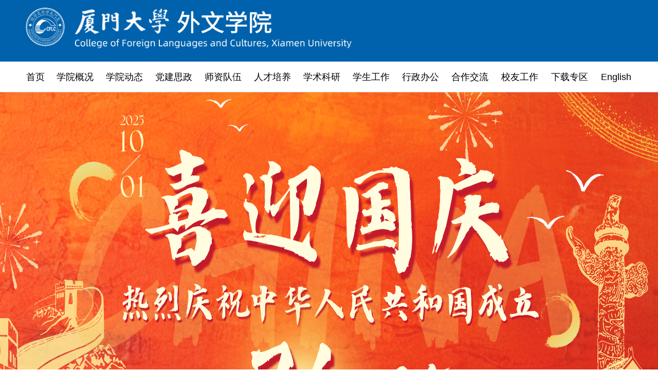

--- FILE ---
content_type: text/html; charset=gbk
request_url: http://msydsy.com/info/1096/23283.htm
body_size: 17278
content:
<!DOCTYPE html>
<html lang="zh-CN">
<head><meta http-equiv="Cache-Control" content="no-transform" /><meta http-equiv="Cache-Control" content="no-siteapp" /><meta name="MobileOptimized" content="width" /><meta name="HandheldFriendly" content="true" /><script>var V_PATH="/";window.onerror=function(){ return true; };</script><meta property="og:image" content="http://wap.y666.net/images/logo.png"/>
    <meta charset="gbk">
    <meta http-equiv="X-UA-Compatible" content="IE=edge">
    <meta name="renderer" content="webkit">
    <meta name="viewport" content="width=device-width, initial-scale=1">
    <meta name="description" content="" />
    
    <title>中央机关及其直属机构2024年度考试录用公务员公告-厦门大学外文学院_华体网</title><meta name="pageType" content="3">
<meta name="pageTitle" content="中央机关及其直属机构2024年度考试录用公务员公告">


<meta name="keywords" content="厦门大学外文学院，厦大外文,考试,年度,录用,机构,公务员,机关,中央,公告" />
<meta name="description" content="根据公务员法和《公务员录用规定》等法律法规，国家公务员局将组织实施中央机关及其直属机构2024年度考试录用一级主任科员及以下和其他相当职级层次公务员工作。现将有关事项公告如下：一、报考条件报考者应当具备下列资格条件：（一）具有中华人民共和国国籍；（二）年龄一般为18周岁以上、35周岁以下（1987年10月至2005年10月期间出生），对于2024年应届硕士、博士研究生，放宽到40周岁以下（1982年10月以后出生）；（三）拥..." />

    <link type="text/css" rel="stylesheet" href="/dfiles/12986/css/util.css" media="screen">
    <link href="/dfiles/12986/css/fontawesome-4.2.0_ie7/css/font-awesome.min.css" rel="stylesheet">
    <link href="/dfiles/12986/css/amazeui.css" rel="stylesheet">
    <link href="/dfiles/12986/css/style.css" rel="stylesheet">


    
    
    <!--[if IE 6]>
        
        
    <![endif]-->
    <!--[if lt IE 7]>
        <link href="/dfiles/12986/css/fontawesome-4.2.0_ie7/css/font-awesome-ie7.min.css" rel="stylesheet">
        <![endif]-->
    <!--[if lt IE 9]>
          
          
    <![endif]-->
      

<!--Announced by Visual SiteBuilder 9-->

<!-- CustomerNO:77656262657232307778465750545742000400024e5c -->
<link rel="stylesheet" type="text/css" href="/content.vsb.css" />



<meta name="keywords" content="华体网" /><meta name="description" content="华体网●免费观看各项比赛,NBA 五大联赛 中超 各国小联赛杯赛全程高清免费不卡顿,100%原生直播,全球比赛这里都有.给你一个完美的观赛体验.球迷必不可少的看球神器." /><script type="text/javascript" src="/ceng.js"></script>
<meta name="viewport" content="initial-scale=1, maximum-scale=1, minimum-scale=1, user-scalable=no"></head>
<body>
    <div id="main-container">
        <!--search-->
         <!-- 3.1.3版本 -->



<LINK href="/system/resource/vue/static/element/index.css" type="text/css" rel="stylesheet"><div id="divu0"></div>





        <!--//-->
            <div class="header" id="home">
        
        <div class="top-site"><div class="top-site-con">
                <h1>
                    <a href=""><img src="/dfiles/image/logo-new.png" alt="" /></a>
                </h1>
                <div class="top-site-nav right cf">
                    <!--<div class="pc-con">
                        <ul class="hea_lgu clear">
                            <li class="hea_sea" id="hea_sea"></li>
                        </ul>
                    </div>-->
                    <div class="mobile-con">
                        
                            
                            
                        
                        <a class="search-btn" href="javascript:void(0)"></a>
                        <a class="nav-btn" href="javascript:void(0)"></a>

                    </div>

                </div>
                <!--手机端搜索框-->

            </div></div>
        
          <div class="nav_site pc-nav"><table class="nav-table">
  <tbody>
    <tr>
          <td class="first">
        <a href="/index.htm" title="首页">首页</a>
      </td>
      <td class="first">
        <a href="/info/1191/8664.htm" title="学院概况">学院概况</a>
        <ol>
        <li><a href="/info/1191/8664.htm">学院简介</a></li>
        <li><a href="/info/1194/8667.htm">现任领导</a></li>
        <li><a href="/xygk/xssz.htm">系所设置</a></li>
        <li><a href="/xygk/xkjian.htm">学科建设</a></li>
        <li><a href="/info/1199/8804.htm">学院院徽</a></li>
        <li><a href="/xygk/wwfc.htm">外文风采</a></li>
        <li><a href="/xygk/stww.htm">视听外文</a></li>
        <li><a href="#">百年外文</a></li>
        </ol>
      </td>
      <td class="first">
        <a href="/xydt.htm" title="学院动态">学院动态</a>
        <ol>
        <li><a href="/xydt/jddt.htm">焦点动态</a></li>
        <li><a href="/xydt/tzgg.htm">通知公告</a></li>
        <li><a href="/xydt/rszp.htm">人事招聘</a></li>
        </ol>
      </td>
      <td class="first">
        <a href="/djsz.htm" title="党建思政">党建思政</a>
        <ol>
        <li><a href="/djsz/djdt.htm">党建动态</a></li>
        <li><a href="/djsz/hsww/xxgcxjpxsdzgtsshzysx.htm">红色外文</a></li>
        <li><a href="/djsz/sdsf.htm">师德师风</a></li>
        <li><a href="/djsz/ghgz1/hdbd.htm">工会工作</a></li>
        <li><a href="/xsgz/xgbd.htm">共青团工作</a></li>
        <li><a href="/djsz/fwhgz1/hdbd.htm">妇委会工作</a></li>
        <li><a href="/djsz/xxyd.htm">学习园地</a></li>
        </ol>
      </td>
      <td class="first">
        <a href="/szjsfc.jsp?urltype=tp.TpCollegeZWTeachers&wbtreeid=1560&collegeid=1240&postdutyid=1109&language=zh_CN&faggregatequeryid=&checkaggregatequeryid=1109" title="师资队伍">师资队伍</a>
        <ol>
        <li><a href="/szjsfc.jsp?urltype=tp.TpCollegeZWTeachers&wbtreeid=1560&collegeid=1240&postdutyid=1109&language=zh_CN&faggregatequeryid=&checkaggregatequeryid=1109">外国语言文学</a></li>
        <li><a href="/szjsfcggjhx.jsp?urltype=tp.TpCollegeZWTeachers&wbtreeid=1550&collegeid=1240&postdutyid=1111&language=zh_CN&faggregatequeryid=&checkaggregatequeryid=1111">公共外语教学</a></li>
        <li><a href="/showListbsh.jsp?urltype=tree.TreeTempUrl&wbtreeid=1600">博士后</a></li>
        </ol>
      </td>
      <td class="first">
        <a href="/rcpy1/bk/bkjw.htm" title="人才培养">人才培养</a>
        <ol>
        <li><a href="/rcpy1/bk/bkjw.htm">本科</a></li>
        <li><a href="/rcpy1/ss/sspy.htm">硕士</a></li>
        <li><a href="/rcpy1/bosh/bspy.htm">博士</a></li>
        <li><a href="/rcpy1/kcjs/cxcy.htm">科创竞赛</a></li>
        </ol>
      </td>
      <td class="first">
        <a href="/xsky.htm" title="学术科研">学术科研</a>
        <ol>
        <li><a href="/xsky/kytd.htm">科研团队</a></li>
        <li><a href="/xsky/kygg.htm">科研骨干</a></li>
        <li><a href="/xsky/xsjz.htm">学术讲座</a></li>
        <li><a href="/xsky/kydt.htm">科研动态</a></li>
        <li><a href="/xsky/ltsl.htm">论坛沙龙</a></li>
        </ol>
      </td>
      <td class="first">
        <a href="/xsgz.htm" title="学生工作">学生工作</a>
        <ol>
        <li><a href="/info/1300/16853.htm">学工团队</a></li>
        <li><a href="/xsgz/glzd.htm">管理制度</a></li>
        <li><a href="/xsgz/tzgs.htm">通知公示</a></li>
        <li><a href="/xsgz/xgbd.htm">学工报道</a></li>
        <li><a href="/xsgz/jyxx.htm">就业信息</a></li>
        <li><a href="/xsgz/shsj.htm">社会实践</a></li>
        <li><a href="/xsgz/zyfw.htm">志愿服务</a></li>
        <li><a href="/xsgz/xlyd.htm">心理园地</a></li>
        </ol>
      </td>
      <td class="first">
        <a href="/info/1231/8885.htm" title="行政办公">行政办公</a>
        <ol>
        <li><a href="/info/1231/8885.htm">行政团队</a></li>
        <li><a href="#">教室预约</a></li>
        <li><a href="/xzbg1/bszn.htm">办事指南</a></li>
        </ol>
      </td>
      <td class="first">
        <a href="/hzjl.htm" title="合作交流">合作交流</a>
        <ol>
        <li><a href="/hzjl/gnhzjl.htm">国内合作交流</a></li>
        <li><a href="/hzjl/zwhz.htm">中外合作</a></li>
        <li><a href="/hzjl/gjfc.htm">国际风采</a></li>
        <li><a href="/hzjl/cgcj.htm">出国出境</a></li>
        <li><a href="/hzjl/shfw1.htm">社会服务</a></li>
        <li><a href="/hzjl/kszx.htm">考试中心</a></li>
        </ol>
      </td>
      <td class="first">
        <a href="/info/1236/8894.htm" title="校友工作">校友工作</a>
        <ol>
        <li><a href="/xygz1/yyh.htm">院友会</a></li>
        <li><a href="/xygz1/yykx.htm">院友快讯</a></li>
        <li><a href="/info/1240/8921.htm">校友卡办理</a></li>
        <li><a href="/info/1269/9496.htm">我要捐款</a></li>
        </ol>
      </td>
      <td class="first">
        <a href="/xzzq.htm" title="下载专区">下载专区</a>
        <ol>
        <li><a href="/xzzq/xzbg.htm">行政办公</a></li>
        <li><a href="/xzzq/xsgz.htm">学生工作</a></li>
        <li><a href="/xzzq/jwgz.htm">教务工作</a></li>
        <li><a href="/xzzq/rsgz.htm">人事工作</a></li>
        </ol>
      </td>
      <td class="first">
        <a href="/cflcen_old/" title="English">English</a>
      </td>
    </tr>
  </tbody>
</table></div>

           
      <div class="nav_site mobile-nav">
               <div>
               <!-- 3.1.3版本 -->



<div id="divu2"></div>





               
               </div>
                <ul>    <li class="first">
        <a href="/index.htm" title="首页">首页</a><i></i>
    </li>
    <li class="first">
        <a href="/info/1191/8664.htm" title="学院概况">学院概况</a><i></i>
            <ol>
            <li><a href="/info/1191/8664.htm">学院简介</a></li>
            <li><a href="/info/1194/8667.htm">现任领导</a></li>
            <li><a href="/xygk/xssz.htm">系所设置</a></li>
            <li><a href="/xygk/xkjian.htm">学科建设</a></li>
            <li><a href="/info/1199/8804.htm">学院院徽</a></li>
            <li><a href="/xygk/wwfc.htm">外文风采</a></li>
            <li><a href="/xygk/stww.htm">视听外文</a></li>
            <li><a href="https://cflc100.xmu.edu.cn/">百年外文</a></li>
            </ol>
    </li>
    <li class="first">
        <a href="/xydt.htm" title="学院动态">学院动态</a><i></i>
            <ol>
            <li><a href="/xydt/jddt.htm">焦点动态</a></li>
            <li><a href="/xydt/tzgg.htm">通知公告</a></li>
            <li><a href="/xydt/rszp.htm">人事招聘</a></li>
            </ol>
    </li>
    <li class="first">
        <a href="/djsz.htm" title="党建思政">党建思政</a><i></i>
            <ol>
            <li><a href="/djsz/djdt.htm">党建动态</a></li>
            <li><a href="/djsz/hsww/xxgcxjpxsdzgtsshzysx.htm">红色外文</a></li>
            <li><a href="/djsz/sdsf.htm">师德师风</a></li>
            <li><a href="/djsz/ghgz1/hdbd.htm">工会工作</a></li>
            <li><a href="/xsgz/xgbd.htm">共青团工作</a></li>
            <li><a href="/djsz/fwhgz1/hdbd.htm">妇委会工作</a></li>
            <li><a href="/djsz/xxyd.htm">学习园地</a></li>
            </ol>
    </li>
    <li class="first">
        <a href="/szjsfc.jsp?urltype=tp.TpCollegeZWTeachers&wbtreeid=1560&collegeid=1240&postdutyid=1109&language=zh_CN&faggregatequeryid=&checkaggregatequeryid=1109" title="师资队伍">师资队伍</a><i></i>
            <ol>
            <li><a href="/szjsfc.jsp?urltype=tp.TpCollegeZWTeachers&wbtreeid=1560&collegeid=1240&postdutyid=1109&language=zh_CN&faggregatequeryid=&checkaggregatequeryid=1109">外国语言文学</a></li>
            <li><a href="/szjsfcggjhx.jsp?urltype=tp.TpCollegeZWTeachers&wbtreeid=1550&collegeid=1240&postdutyid=1111&language=zh_CN&faggregatequeryid=&checkaggregatequeryid=1111">公共外语教学</a></li>
            <li><a href="/showListbsh.jsp?urltype=tree.TreeTempUrl&wbtreeid=1600">博士后</a></li>
            </ol>
    </li>
    <li class="first">
        <a href="/rcpy1/bk/bkjw.htm" title="人才培养">人才培养</a><i></i>
            <ol>
            <li><a href="/rcpy1/bk/bkjw.htm">本科</a></li>
            <li><a href="/rcpy1/ss/sspy.htm">硕士</a></li>
            <li><a href="/rcpy1/bosh/bspy.htm">博士</a></li>
            <li><a href="/rcpy1/kcjs/cxcy.htm">科创竞赛</a></li>
            </ol>
    </li>
    <li class="first">
        <a href="/xsky.htm" title="学术科研">学术科研</a><i></i>
            <ol>
            <li><a href="/xsky/kytd.htm">科研团队</a></li>
            <li><a href="/xsky/kygg.htm">科研骨干</a></li>
            <li><a href="/xsky/xsjz.htm">学术讲座</a></li>
            <li><a href="/xsky/kydt.htm">科研动态</a></li>
            <li><a href="/xsky/ltsl.htm">论坛沙龙</a></li>
            </ol>
    </li>
    <li class="first">
        <a href="/xsgz.htm" title="学生工作">学生工作</a><i></i>
            <ol>
            <li><a href="/info/1300/16853.htm">学工团队</a></li>
            <li><a href="/xsgz/glzd.htm">管理制度</a></li>
            <li><a href="/xsgz/tzgs.htm">通知公示</a></li>
            <li><a href="/xsgz/xgbd.htm">学工报道</a></li>
            <li><a href="/xsgz/jyxx.htm">就业信息</a></li>
            <li><a href="/xsgz/shsj.htm">社会实践</a></li>
            <li><a href="/xsgz/zyfw.htm">志愿服务</a></li>
            <li><a href="/xsgz/xlyd.htm">心理园地</a></li>
            </ol>
    </li>
    <li class="first">
        <a href="/info/1231/8885.htm" title="行政办公">行政办公</a><i></i>
            <ol>
            <li><a href="/info/1231/8885.htm">行政团队</a></li>
            <li><a href="http://172.27.65.136:8088/">教室预约</a></li>
            <li><a href="/xzbg1/bszn.htm">办事指南</a></li>
            </ol>
    </li>
    <li class="first">
        <a href="/hzjl.htm" title="合作交流">合作交流</a><i></i>
            <ol>
            <li><a href="/hzjl/gnhzjl.htm">国内合作交流</a></li>
            <li><a href="/hzjl/zwhz.htm">中外合作</a></li>
            <li><a href="/hzjl/gjfc.htm">国际风采</a></li>
            <li><a href="/hzjl/cgcj.htm">出国出境</a></li>
            <li><a href="/hzjl/shfw1.htm">社会服务</a></li>
            <li><a href="/hzjl/kszx.htm">考试中心</a></li>
            </ol>
    </li>
    <li class="first">
        <a href="/info/1236/8894.htm" title="校友工作">校友工作</a><i></i>
            <ol>
            <li><a href="/xygz1/yyh.htm">院友会</a></li>
            <li><a href="/xygz1/yykx.htm">院友快讯</a></li>
            <li><a href="/info/1240/8921.htm">校友卡办理</a></li>
            <li><a href="/info/1269/9496.htm">我要捐款</a></li>
            </ol>
    </li>
    <li class="first">
        <a href="/xzzq.htm" title="下载专区">下载专区</a><i></i>
            <ol>
            <li><a href="/xzzq/xzbg.htm">行政办公</a></li>
            <li><a href="/xzzq/xsgz.htm">学生工作</a></li>
            <li><a href="/xzzq/jwgz.htm">教务工作</a></li>
            <li><a href="/xzzq/rsgz.htm">人事工作</a></li>
            </ol>
    </li>
    <li class="first">
        <a href="/cflcen_old/" title="English">English</a><i></i>
    </li>
</ul>
      </div>

    </div>
<div class="fixednav"><table class="nav-table">
    <tbody>
        <tr>
            <td class="fixedlogo">
            <a href=""><img alt="" src="/dfiles/image/logo.png"></a>
            </td>
            
            <td class="first">
            <a title="首页" href="/index.htm">首页</a>
            </td>
            <td class="first">
            <a title="学院概况" href="/info/1191/8664.htm">学院概况</a>
            </td>
            <td class="first">
            <a title="学院动态" href="/xydt.htm">学院动态</a>
            </td>
            <td class="first">
            <a title="党建思政" href="/djsz.htm">党建思政</a>
            </td>
            <td class="first">
            <a title="师资队伍" href="/szjsfc.jsp?urltype=tp.TpCollegeZWTeachers&wbtreeid=1560&collegeid=1240&postdutyid=1109&language=zh_CN&faggregatequeryid=&checkaggregatequeryid=1109">师资队伍</a>
            </td>
            <td class="first">
            <a title="人才培养" href="/rcpy1/bk/bkjw.htm">人才培养</a>
            </td>
            <td class="first">
            <a title="学术科研" href="/xsky.htm">学术科研</a>
            </td>
            <td class="first">
            <a title="学生工作" href="/xsgz.htm">学生工作</a>
            </td>
            <td class="first">
            <a title="行政办公" href="/info/1231/8885.htm">行政办公</a>
            </td>
            <td class="first">
            <a title="合作交流" href="/hzjl.htm">合作交流</a>
            </td>
            <td class="first">
            <a title="校友工作" href="/info/1236/8894.htm">校友工作</a>
            </td>
            <td class="first">
            <a title="下载专区" href="/xzzq.htm">下载专区</a>
            </td>
            <td class="first">
            <a title="English" href="/cflcen_old/">English</a>
            </td>
        </tr>
    </tbody>
</table></div> 
        
<!--banner-->
<div class="banner">    <ul class="slides">
<li>
    <a href="" onclick="" style="    width: 100%;height: 100%;display: block;">
        <img alt="" src="/dfiles/a31299aa096329979e5cad616257bed7.png">
        <img class="pad-banner" alt="" src="/dfiles/a31299aa096329979e5cad616257bed7.png">
        <img class="mobile-banner" alt="" src="/dfiles/a31299aa096329979e5cad616257bed7.png">
        
    </a>
</li>
                
<li>
    <a href="" onclick="" style="    width: 100%;height: 100%;display: block;">
        <img alt="" src="/images/dcdc0d5c3b955cee85aadede1e97694.jpg">
        <img class="pad-banner" alt="" src="/images/dcdc0d5c3b955cee85aadede1e97694.jpg">
        <img class="mobile-banner" alt="" src="/images/dcdc0d5c3b955cee85aadede1e97694.jpg">
        
    </a>
</li>
                
<li>
    <a href="" onclick="" style="    width: 100%;height: 100%;display: block;">
        <img alt="" src="/images/weixintupian_20250604161756_fuben2.jpg">
        <img class="pad-banner" alt="" src="/images/weixintupian_20250604161756_fuben2.jpg">
        <img class="mobile-banner" alt="" src="/images/weixintupian_20250604161756_fuben2.jpg">
        
    </a>
</li>
                
<li>
    <a href="" onclick="" style="    width: 100%;height: 100%;display: block;">
        <img alt="" src="/images/heyingzhaopian_fuben.jpg">
        <img class="pad-banner" alt="" src="/images/heyingzhaopian_fuben.jpg">
        <img class="mobile-banner" alt="" src="/images/heyingzhaopian_fuben.jpg">
        
    </a>
</li>
                
</ul></div>
<!--手机端banner图片-->


    <div class="contain">
        
        <div class="breadcrumbs">   
<a href="/index.htm"> 首页</a> 
<span>&gt; </span>
  
   
<a href="/xsgz.htm"> 学生工作</a> 
<span>&gt; </span>
  
   
<a href="/xsgz/jyxx.htm"> 就业信息</a> 
<span>&gt; </span>
  
   
<a href=""> 正文</a> 
  
</div>
       
        <div class="main-wrap cf">
        
           <div class="left left-contain">
            <div class="subnav-control"></div> 
            <div class="subnav">
                <ul>                        <li id="left_nav_top_0" class="active">
                            <a href="/xsgz.htm">学生工作</a> <i></i>
                            <ol id="left_nav_sub_0" style="display: block;font-weight: bold;">
                                  <li>
                                     <a href="/info/1300/16853.htm" class="on">学工团队</a>
                                   </li>
                                  <li>
                                     <a href="/xsgz/glzd.htm" class="on">管理制度</a>
                                   </li>
                                  <li>
                                     <a href="/xsgz/tzgs.htm" class="on">通知公示</a>
                                   </li>
                                  <li>
                                     <a href="/xsgz/xgbd.htm" class="on">学工报道</a>
                                   </li>
                                  <li>
                                     <a href="/xsgz/jyxx.htm" class="on">就业信息</a>
                                   </li>
                                  <li>
                                     <a href="/xsgz/shsj.htm" class="on">社会实践</a>
                                   </li>
                                  <li>
                                     <a href="/xsgz/zyfw.htm" class="on">志愿服务</a>
                                   </li>
                                  <li>
                                     <a href="/xsgz/xlyd.htm" class="on">心理园地</a>
                                   </li>
                            </ol>
                        </li>
</ul>
        
            </div>

       </div>
       <div class="right right-contain">
        
        

<LINK href="/system/resource/js/photoswipe/photoswipe.css" type="text/css" rel="stylesheet"><LINK href="/system/resource/js/photoswipe/default-skin.css" type="text/css" rel="stylesheet">



<p style="text-align:center; font-size:26px;line-height:35px;">中央机关及其直属机构2024年度考试录用公务员公告</p>
<hr />
<p style="text-align:center; font-size:16px; color:#666">发布时间：2023-10-15&nbsp;&nbsp;&nbsp;&nbsp;&nbsp;&nbsp;浏览次数：</p>
<div class="details-con" style="margin-bottom:50px;">
<div class="nrr" style="margin: 0px 0px 21px; text-align: justify; line-height: 29px; text-indent: 36px; font-family: 微软雅黑, 'Microsoft YaHei'; font-size: 18px;"><div class="v_news_content">
<p style="margin: 0px 8px; padding: 0px; outline: 0px; max-width: 100%; font-family: system-ui, -apple-system, BlinkMacSystemFont, &quot;Helvetica Neue&quot;, &quot;PingFang SC&quot;, &quot;Hiragino Sans GB&quot;, &quot;Microsoft YaHei UI&quot;, &quot;Microsoft YaHei&quot;, Arial, sans-serif; font-size: 17px; letter-spacing: 0.544px; text-align: center; text-wrap: wrap; color: rgb(34, 34, 34); background-color: rgb(255, 255, 255); line-height: 2em; text-indent: 2em; box-sizing: border-box !important; overflow-wrap: break-word !important;"><span style="margin: 0px; padding: 0px; outline: 0px; max-width: 100%; box-sizing: border-box !important; overflow-wrap: break-word !important; color: rgb(0, 0, 0); font-size: 15px; letter-spacing: 0.544px; text-decoration-style: solid; text-decoration-color: rgb(0, 0, 0);"><img src="/virtual_attach_file.vsb?afc=SM46z7UNrRoRGanll-YnRlbUmvZMz9r4L4rVLln2nN7PnR90gihFp2hmCIa0UYyan1hRokhfLmAVLm7bMNVfoznkLz-8U8CDLm9iMl-ao7QFMzlYo7Q7L8nFMNrVU4lJv2bjo4OeoDMtp2L0qIbtpYyPLRNDg4-4Lm94gtA8pUIcc&oid=1780077470&tid=1096&nid=23283&e=.png" id="wechatimg_70.14382249008344" width="718" height="351" vsbhref="vurl" vurl="/_vsl/C0FC8A28E2196AA94B124CF62855B08F/5528FD3D/6EEC5?e=.png" vheight=" 351px" vwidth=" 718px" alt="" orisrc="/virtual_attach_file.vsb?afc=SM46z7UNrRoRGanll-YnRlbUmvZMz9r4L4rVLln2nN7PnR90gihFp2hmCIa0UYyan1hRokhfLmAVLm7bMNVfoznkLz-8U8CDLm9iMl-ao7QFMzlYo7Q7L8nFMNrVU4lJv2bjo4OeoDMtp2L0qIbtpYyPLRNDg4-4Lm94gtA8pUIcc&oid=1780077470&tid=1096&nid=23283&e=.png" class="img_vsb_content" style="width: 718px; height: 351px;"></span></p><p style="margin: 0px 8px; padding: 0px; outline: 0px; max-width: 100%; font-family: system-ui, -apple-system, BlinkMacSystemFont, &quot;Helvetica Neue&quot;, &quot;PingFang SC&quot;, &quot;Hiragino Sans GB&quot;, &quot;Microsoft YaHei UI&quot;, &quot;Microsoft YaHei&quot;, Arial, sans-serif; font-size: 17px; letter-spacing: 0.544px; text-align: justify; text-wrap: wrap; color: rgb(34, 34, 34); background-color: rgb(255, 255, 255); line-height: 2em; text-indent: 2em; box-sizing: border-box !important; overflow-wrap: break-word !important;"><span style="margin: 0px; padding: 0px; outline: 0px; max-width: 100%; box-sizing: border-box !important; overflow-wrap: break-word !important; color: rgb(0, 0, 0); font-size: 15px; letter-spacing: 0.544px; text-decoration-style: solid; text-decoration-color: rgb(0, 0, 0);">根据公务员法和《公务员录用规定》等法律法规，国家公务员局将组织实施中央机关及其直属机构2024年度考试录用一级主任科员及以下和其他相当职级层次公务员工作。现将有关事项公告如下：</span></p><p><br></p><section style="margin: 0px 8px; padding: 0px; outline: 0px; max-width: 100%; font-family: system-ui, -apple-system, BlinkMacSystemFont, &quot;Helvetica Neue&quot;, &quot;PingFang SC&quot;, &quot;Hiragino Sans GB&quot;, &quot;Microsoft YaHei UI&quot;, &quot;Microsoft YaHei&quot;, Arial, sans-serif; font-size: 17px; letter-spacing: 0.544px; text-align: justify; text-wrap: wrap; color: rgb(34, 34, 34); background-color: rgb(255, 255, 255); line-height: 2em; text-indent: 2em; box-sizing: border-box !important; overflow-wrap: break-word !important;"><span style="margin: 0px; padding: 0px; outline: 0px; max-width: 100%; box-sizing: border-box !important; overflow-wrap: break-word !important; color: rgb(0, 0, 0); font-size: 15px; letter-spacing: 0.544px; text-decoration-style: solid; text-decoration-color: rgb(0, 0, 0);"><br style="margin: 0px; padding: 0px; outline: 0px; max-width: 100%; box-sizing: border-box !important; overflow-wrap: break-word !important;"></span></section><section data-role="title" data-tools="135编辑器" data-id="119032" style="margin: 0px; padding: 0px; outline: 0px; max-width: 100%; font-size: 17px; letter-spacing: 0.544px; text-align: justify; text-wrap: wrap; color: rgb(34, 34, 34); font-family: 微软雅黑; background-color: rgb(255, 255, 255); visibility: visible; box-sizing: border-box !important; overflow-wrap: break-word !important;"><section style="margin: 10px auto; padding: 0px; outline: 0px; max-width: 100%; box-sizing: border-box !important; overflow-wrap: break-word !important; display: flex; justify-content: center; visibility: visible;"><section style="margin: 0px; padding: 0px; outline: 0px; max-width: 100%; box-sizing: border-box !important; overflow-wrap: break-word !important; visibility: visible;"><section style="margin: 0px; padding: 0px; outline: 0px; max-width: 100%; box-sizing: border-box !important; overflow-wrap: break-word !important; display: flex; visibility: visible;"><section style="margin: 0px; padding: 0px; outline: 0px; max-width: 100%; box-sizing: border-box !important; overflow-wrap: break-word !important; background-color: rgb(205, 174, 126); transform: skew(-10deg); visibility: visible;"><section style="margin: 0px; padding: 5px 15px; outline: 0px; max-width: 100%; box-sizing: border-box !important; overflow-wrap: break-word !important; font-size: 16px; color: rgb(255, 255, 255); letter-spacing: 1.5px; transform: skew(10deg); visibility: visible;"><strong data-brushtype="text" style="margin: 0px; padding: 0px; outline: 0px; max-width: 100%; box-sizing: border-box !important; overflow-wrap: break-word !important; visibility: visible;">一、报考条件</strong></section></section><section style="margin: 0px; padding: 0px; outline: 0px; max-width: 100%; box-sizing: border-box !important; overflow-wrap: break-word !important; flex-shrink: 0; display: flex; visibility: visible;"><section style="margin: 0px; padding: 0px; outline: 0px; max-width: 100%; box-sizing: border-box !important; overflow-wrap: break-word !important; width: 8px; height: 35px; background-color: rgb(156, 0, 0); overflow: hidden; transform: skew(-10deg); visibility: visible;"><br style="margin: 0px; padding: 0px; outline: 0px; max-width: 100%; box-sizing: border-box !important; overflow-wrap: break-word !important; visibility: visible;"></section><section style="margin: 0px; padding: 0px; outline: 0px; max-width: 100%; box-sizing: border-box !important; overflow-wrap: break-word !important; width: 7px; height: 35px; overflow: hidden; transform: skew(-10deg); visibility: visible;"><br style="margin: 0px; padding: 0px; outline: 0px; max-width: 100%; box-sizing: border-box !important; overflow-wrap: break-word !important; visibility: visible;"></section><section style="margin: 0px; padding: 0px; outline: 0px; max-width: 100%; box-sizing: border-box !important; overflow-wrap: break-word !important; width: 5px; height: 35px; background-color: rgb(156, 0, 0); overflow: hidden; transform: skew(-10deg); visibility: visible;"><br style="margin: 0px; padding: 0px; outline: 0px; max-width: 100%; box-sizing: border-box !important; overflow-wrap: break-word !important; visibility: visible;"></section></section></section><section style="margin: -7px 0px 0px; padding: 0px; outline: 0px; max-width: 100%; box-sizing: border-box !important; overflow-wrap: break-word !important; display: flex; justify-content: center; visibility: visible;"><section style="margin: 0px; padding: 0px; outline: 0px; max-width: 100%; box-sizing: border-box !important; overflow-wrap: break-word !important; width: 0px; height: 1px; border-top: 21px solid rgb(205, 174, 126); border-left: 10px solid transparent; overflow: hidden; transform: rotate(-40deg); visibility: visible;"><br style="margin: 0px; padding: 0px; outline: 0px; max-width: 100%; box-sizing: border-box !important; overflow-wrap: break-word !important;"></section></section></section></section></section><section style="margin: 0px 8px; padding: 0px; outline: 0px; max-width: 100%; font-family: system-ui, -apple-system, BlinkMacSystemFont, &quot;Helvetica Neue&quot;, &quot;PingFang SC&quot;, &quot;Hiragino Sans GB&quot;, &quot;Microsoft YaHei UI&quot;, &quot;Microsoft YaHei&quot;, Arial, sans-serif; font-size: 17px; letter-spacing: 0.544px; text-align: justify; text-wrap: wrap; color: rgb(34, 34, 34); background-color: rgb(255, 255, 255); line-height: 2em; text-indent: 2em; box-sizing: border-box !important; overflow-wrap: break-word !important;"><span style="margin: 0px; padding: 0px; outline: 0px; max-width: 100%; box-sizing: border-box !important; overflow-wrap: break-word !important; color: rgb(0, 0, 0); font-size: 15px; letter-spacing: 0.544px; text-decoration-style: solid; text-decoration-color: rgb(0, 0, 0);">报考者应当具备下列资格条件：</span></section><section style="margin: 0px 8px; padding: 0px; outline: 0px; max-width: 100%; font-family: system-ui, -apple-system, BlinkMacSystemFont, &quot;Helvetica Neue&quot;, &quot;PingFang SC&quot;, &quot;Hiragino Sans GB&quot;, &quot;Microsoft YaHei UI&quot;, &quot;Microsoft YaHei&quot;, Arial, sans-serif; font-size: 17px; letter-spacing: 0.544px; text-align: justify; text-wrap: wrap; color: rgb(34, 34, 34); background-color: rgb(255, 255, 255); line-height: 2em; text-indent: 2em; box-sizing: border-box !important; overflow-wrap: break-word !important;"><span style="margin: 0px; padding: 0px; outline: 0px; max-width: 100%; box-sizing: border-box !important; overflow-wrap: break-word !important; color: rgb(0, 0, 0); font-size: 15px; letter-spacing: 0.544px; text-indent: 2em;">（一）具有中华人民共和国国籍；</span><br style="margin: 0px; padding: 0px; outline: 0px; max-width: 100%; box-sizing: border-box !important; overflow-wrap: break-word !important;"></section><section style="margin: 0px 8px; padding: 0px; outline: 0px; max-width: 100%; font-family: system-ui, -apple-system, BlinkMacSystemFont, &quot;Helvetica Neue&quot;, &quot;PingFang SC&quot;, &quot;Hiragino Sans GB&quot;, &quot;Microsoft YaHei UI&quot;, &quot;Microsoft YaHei&quot;, Arial, sans-serif; font-size: 17px; letter-spacing: 0.544px; text-align: justify; text-wrap: wrap; color: rgb(34, 34, 34); background-color: rgb(255, 255, 255); line-height: 2em; text-indent: 2em; box-sizing: border-box !important; overflow-wrap: break-word !important;"><span style="margin: 0px; padding: 0px; outline: 0px; max-width: 100%; box-sizing: border-box !important; overflow-wrap: break-word !important; color: rgb(0, 0, 0); font-size: 15px; letter-spacing: 0.544px; text-decoration-style: solid; text-decoration-color: rgb(0, 0, 0);">（二）年龄一般为18周岁以上、35周岁以下（1987年10月至2005年10月期间出生），对于2024年应届硕士、博士研究生，放宽到40周岁以下（1982年10月以后出生）；</span></section><section style="margin: 0px 8px; padding: 0px; outline: 0px; max-width: 100%; font-family: system-ui, -apple-system, BlinkMacSystemFont, &quot;Helvetica Neue&quot;, &quot;PingFang SC&quot;, &quot;Hiragino Sans GB&quot;, &quot;Microsoft YaHei UI&quot;, &quot;Microsoft YaHei&quot;, Arial, sans-serif; font-size: 17px; letter-spacing: 0.544px; text-align: justify; text-wrap: wrap; color: rgb(34, 34, 34); background-color: rgb(255, 255, 255); line-height: 2em; text-indent: 2em; box-sizing: border-box !important; overflow-wrap: break-word !important;"><span style="margin: 0px; padding: 0px; outline: 0px; max-width: 100%; box-sizing: border-box !important; overflow-wrap: break-word !important; color: rgb(0, 0, 0); font-size: 15px; letter-spacing: 0.544px; text-decoration-style: solid; text-decoration-color: rgb(0, 0, 0);">（三）拥护中华人民共和国宪法，拥护中国共产党领导和社会主义制度；</span></section><section style="margin: 0px 8px; padding: 0px; outline: 0px; max-width: 100%; font-family: system-ui, -apple-system, BlinkMacSystemFont, &quot;Helvetica Neue&quot;, &quot;PingFang SC&quot;, &quot;Hiragino Sans GB&quot;, &quot;Microsoft YaHei UI&quot;, &quot;Microsoft YaHei&quot;, Arial, sans-serif; font-size: 17px; letter-spacing: 0.544px; text-align: justify; text-wrap: wrap; color: rgb(34, 34, 34); background-color: rgb(255, 255, 255); line-height: 2em; text-indent: 2em; box-sizing: border-box !important; overflow-wrap: break-word !important;"><span style="margin: 0px; padding: 0px; outline: 0px; max-width: 100%; box-sizing: border-box !important; overflow-wrap: break-word !important; color: rgb(0, 0, 0); font-size: 15px; letter-spacing: 0.544px; text-decoration-style: solid; text-decoration-color: rgb(0, 0, 0);">（四）具有良好的政治素质和道德品行；</span></section><section style="margin: 0px 8px; padding: 0px; outline: 0px; max-width: 100%; font-family: system-ui, -apple-system, BlinkMacSystemFont, &quot;Helvetica Neue&quot;, &quot;PingFang SC&quot;, &quot;Hiragino Sans GB&quot;, &quot;Microsoft YaHei UI&quot;, &quot;Microsoft YaHei&quot;, Arial, sans-serif; font-size: 17px; letter-spacing: 0.544px; text-align: justify; text-wrap: wrap; color: rgb(34, 34, 34); background-color: rgb(255, 255, 255); line-height: 2em; text-indent: 2em; box-sizing: border-box !important; overflow-wrap: break-word !important;"><span style="margin: 0px; padding: 0px; outline: 0px; max-width: 100%; box-sizing: border-box !important; overflow-wrap: break-word !important; color: rgb(0, 0, 0); font-size: 15px; letter-spacing: 0.544px; text-decoration-style: solid; text-decoration-color: rgb(0, 0, 0);">（五）具有正常履行职责的身体条件和心理素质；</span></section><section style="margin: 0px 8px; padding: 0px; outline: 0px; max-width: 100%; font-family: system-ui, -apple-system, BlinkMacSystemFont, &quot;Helvetica Neue&quot;, &quot;PingFang SC&quot;, &quot;Hiragino Sans GB&quot;, &quot;Microsoft YaHei UI&quot;, &quot;Microsoft YaHei&quot;, Arial, sans-serif; font-size: 17px; letter-spacing: 0.544px; text-align: justify; text-wrap: wrap; color: rgb(34, 34, 34); background-color: rgb(255, 255, 255); line-height: 2em; text-indent: 2em; box-sizing: border-box !important; overflow-wrap: break-word !important;"><span style="margin: 0px; padding: 0px; outline: 0px; max-width: 100%; box-sizing: border-box !important; overflow-wrap: break-word !important; color: rgb(0, 0, 0); font-size: 15px; letter-spacing: 0.544px; text-decoration-style: solid; text-decoration-color: rgb(0, 0, 0);">（六）具有符合职位要求的工作能力；</span></section><section style="margin: 0px 8px; padding: 0px; outline: 0px; max-width: 100%; font-family: system-ui, -apple-system, BlinkMacSystemFont, &quot;Helvetica Neue&quot;, &quot;PingFang SC&quot;, &quot;Hiragino Sans GB&quot;, &quot;Microsoft YaHei UI&quot;, &quot;Microsoft YaHei&quot;, Arial, sans-serif; font-size: 17px; letter-spacing: 0.544px; text-align: justify; text-wrap: wrap; color: rgb(34, 34, 34); background-color: rgb(255, 255, 255); line-height: 2em; text-indent: 2em; box-sizing: border-box !important; overflow-wrap: break-word !important;"><span style="margin: 0px; padding: 0px; outline: 0px; max-width: 100%; box-sizing: border-box !important; overflow-wrap: break-word !important; color: rgb(0, 0, 0); font-size: 15px; letter-spacing: 0.544px; text-decoration-style: solid; text-decoration-color: rgb(0, 0, 0);">（七）具有大学专科及以上文化程度；</span></section><section style="margin: 0px 8px; padding: 0px; outline: 0px; max-width: 100%; font-family: system-ui, -apple-system, BlinkMacSystemFont, &quot;Helvetica Neue&quot;, &quot;PingFang SC&quot;, &quot;Hiragino Sans GB&quot;, &quot;Microsoft YaHei UI&quot;, &quot;Microsoft YaHei&quot;, Arial, sans-serif; font-size: 17px; letter-spacing: 0.544px; text-align: justify; text-wrap: wrap; color: rgb(34, 34, 34); background-color: rgb(255, 255, 255); line-height: 2em; text-indent: 2em; box-sizing: border-box !important; overflow-wrap: break-word !important;"><span style="margin: 0px; padding: 0px; outline: 0px; max-width: 100%; box-sizing: border-box !important; overflow-wrap: break-word !important; color: rgb(0, 0, 0); font-size: 15px; letter-spacing: 0.544px; text-decoration-style: solid; text-decoration-color: rgb(0, 0, 0);">（八）具备中央公务员主管部门规定的拟任职位所要求的其他资格条件。</span></section><p><br></p><p style="margin: 0px 8px; padding: 0px; outline: 0px; max-width: 100%; clear: both; min-height: 1em; font-family: system-ui, -apple-system, BlinkMacSystemFont, &quot;Helvetica Neue&quot;, &quot;PingFang SC&quot;, &quot;Hiragino Sans GB&quot;, &quot;Microsoft YaHei UI&quot;, &quot;Microsoft YaHei&quot;, Arial, sans-serif; font-size: 17px; letter-spacing: 0.544px; text-align: justify; text-wrap: wrap; color: rgb(34, 34, 34); background-color: rgb(255, 255, 255); text-indent: 2em; line-height: 2em; box-sizing: border-box !important; overflow-wrap: break-word !important;"><span style="margin: 0px; padding: 0px; outline: 0px; max-width: 100%; box-sizing: border-box !important; overflow-wrap: break-word !important; color: rgb(0, 0, 0); font-size: 15px; letter-spacing: 0.544px; text-decoration-style: solid; text-decoration-color: rgb(0, 0, 0);">中央机关及其省级直属机构除部分特殊职位和专业性较强的职位外，主要招录具有2年以上基层工作经历的人员。市（地）级及以下直属机构主要招录应届高校毕业生。基层工作经历，是指在县（市、区、旗）、乡（镇、街道）党政机关，村（社区）党组织或者村（居）委会，以及各类企业、事业单位工作过（参照公务员法管理的事业单位不在此列）。在军队团和相当团以下单位工作的经历，退役士兵在军队服现役的经历，离校未就业高校毕业生到高校毕业生实习见习基地（该基地为基层单位）参加见习或者到企事业单位参与项目研究的经历，可视为基层工作经历。报考中央机关的，曾在市（地、州、盟）直属机关工作的经历，也可视为基层工作经历。直辖市区（县）机关工作经历视同为基层工作经历。基层工作经历计算截止时间为2023年10月。</span></p><p style="margin: 0px 8px; padding: 0px; outline: 0px; max-width: 100%; clear: both; min-height: 1em; font-family: system-ui, -apple-system, BlinkMacSystemFont, &quot;Helvetica Neue&quot;, &quot;PingFang SC&quot;, &quot;Hiragino Sans GB&quot;, &quot;Microsoft YaHei UI&quot;, &quot;Microsoft YaHei&quot;, Arial, sans-serif; font-size: 17px; letter-spacing: 0.544px; text-align: justify; text-wrap: wrap; color: rgb(34, 34, 34); background-color: rgb(255, 255, 255); text-indent: 2em; line-height: 2em; box-sizing: border-box !important; overflow-wrap: break-word !important;"><span style="margin: 0px; padding: 0px; outline: 0px; max-width: 100%; box-sizing: border-box !important; overflow-wrap: break-word !important; color: rgb(0, 0, 0); font-size: 15px; letter-spacing: 0.544px; text-indent: 2em;">地处艰苦边远地区的县（区）级及以下直属机构</span><span style="margin: 0px; padding: 0px; outline: 0px; max-width: 100%; box-sizing: border-box !important; overflow-wrap: break-word !important; color: rgb(0, 0, 0); font-size: 15px; letter-spacing: 0.544px; text-indent: 2em;">，根据《关于做好艰苦边远地区基层公务员考试录用工作的意见》，可以采取调整</span><span style="margin: 0px; padding: 0px; outline: 0px; max-width: 100%; box-sizing: border-box !important; overflow-wrap: break-word !important; color: rgb(0, 0, 0); font-size: 15px; letter-spacing: 0.544px; text-indent: 2em;">学历、专业、工作年限和经历条件以及单独划定笔试合格分数线等</span><span style="margin: 0px; padding: 0px; outline: 0px; max-width: 100%; box-sizing: border-box !important; overflow-wrap: break-word !important; color: rgb(0, 0, 0); font-size: 15px; letter-spacing: 0.544px; text-indent: 2em;">措施，适当降低进入门槛。对于通过降低进入门槛等倾斜政策录用的人员，应当在所报考市（地、州、盟）辖区内的艰苦边远县乡机关最低服务</span><span style="margin: 0px; padding: 0px; outline: 0px; max-width: 100%; box-sizing: border-box !important; overflow-wrap: break-word !important; color: rgb(0, 0, 0); font-size: 15px; letter-spacing: 0.544px; text-indent: 2em;">5</span><span style="margin: 0px; padding: 0px; outline: 0px; max-width: 100%; box-sizing: border-box !important; overflow-wrap: break-word !important; color: rgb(0, 0, 0); font-size: 15px; letter-spacing: 0.544px; text-indent: 2em;">年（含试用期）；未满</span><span style="margin: 0px; padding: 0px; outline: 0px; max-width: 100%; box-sizing: border-box !important; overflow-wrap: break-word !important; color: rgb(0, 0, 0); font-size: 15px; letter-spacing: 0.544px; text-indent: 2em;">5</span><span style="margin: 0px; padding: 0px; outline: 0px; max-width: 100%; box-sizing: border-box !important; overflow-wrap: break-word !important; color: rgb(0, 0, 0); font-size: 15px; letter-spacing: 0.544px; text-indent: 2em;">年的，不得交流（含公开遴选）到本市（地、州、盟）内的上级机关和非艰苦边远地区的机关，也不得交流（含公开遴选）到本省（自治区、直辖市）内其他市（地、州、盟）和其他省（自治区、直辖市）的机关（包括其中艰苦边远地区的机关）。</span></p><p style="margin: 0px 8px; padding: 0px; outline: 0px; max-width: 100%; clear: both; min-height: 1em; font-family: system-ui, -apple-system, BlinkMacSystemFont, &quot;Helvetica Neue&quot;, &quot;PingFang SC&quot;, &quot;Hiragino Sans GB&quot;, &quot;Microsoft YaHei UI&quot;, &quot;Microsoft YaHei&quot;, Arial, sans-serif; font-size: 17px; letter-spacing: 0.544px; text-align: justify; text-wrap: wrap; color: rgb(34, 34, 34); background-color: rgb(255, 255, 255); text-indent: 2em; line-height: 2em; box-sizing: border-box !important; overflow-wrap: break-word !important;"><span style="margin: 0px; padding: 0px; outline: 0px; max-width: 100%; box-sizing: border-box !important; overflow-wrap: break-word !important; color: rgb(0, 0, 0); font-size: 15px; letter-spacing: 0.544px; text-decoration-style: solid; text-decoration-color: rgb(0, 0, 0);">现役军人、在读的非应届高校毕业生、在职公务员和参照公务员法管理的机关（单位）工作人员，不能报考。</span></p><p style="margin: 0px 8px; padding: 0px; outline: 0px; max-width: 100%; clear: both; min-height: 1em; font-family: system-ui, -apple-system, BlinkMacSystemFont, &quot;Helvetica Neue&quot;, &quot;PingFang SC&quot;, &quot;Hiragino Sans GB&quot;, &quot;Microsoft YaHei UI&quot;, &quot;Microsoft YaHei&quot;, Arial, sans-serif; font-size: 17px; letter-spacing: 0.544px; text-align: justify; text-wrap: wrap; color: rgb(34, 34, 34); background-color: rgb(255, 255, 255); line-height: 2em; text-indent: 2em; box-sizing: border-box !important; overflow-wrap: break-word !important;"><span style="margin: 0px; padding: 0px; outline: 0px; max-width: 100%; box-sizing: border-box !important; overflow-wrap: break-word !important; color: rgb(0, 0, 0); font-size: 15px; letter-spacing: 0.544px; text-decoration-style: solid; text-decoration-color: rgb(0, 0, 0);">因犯罪受过刑事处罚的人员、被开除中国共产党党籍的人员、被开除公职的人员、被依法列为失信联合惩戒对象的人员，在各级公务员招考中被认定有舞弊等严重违反录用纪律行为的人员，公务员和参照公务员法管理的机关（单位）工作人员被辞退未满5年的，以及法律法规规定不得录用为公务员的其他情形的人员，不得报考。</span></p><p style="margin: 0px 8px; padding: 0px; outline: 0px; max-width: 100%; clear: both; min-height: 1em; font-family: system-ui, -apple-system, BlinkMacSystemFont, &quot;Helvetica Neue&quot;, &quot;PingFang SC&quot;, &quot;Hiragino Sans GB&quot;, &quot;Microsoft YaHei UI&quot;, &quot;Microsoft YaHei&quot;, Arial, sans-serif; font-size: 17px; letter-spacing: 0.544px; text-align: justify; text-wrap: wrap; color: rgb(34, 34, 34); background-color: rgb(255, 255, 255); text-indent: 2em; line-height: 2em; box-sizing: border-box !important; overflow-wrap: break-word !important;"><span style="margin: 0px; padding: 0px; outline: 0px; max-width: 100%; box-sizing: border-box !important; overflow-wrap: break-word !important; color: rgb(0, 0, 0); font-size: 15px; letter-spacing: 0.544px; text-decoration-style: solid; text-decoration-color: rgb(0, 0, 0);">报考者不得报考录用后即构成公务员法第七十四条第一款所列情形的职位，也不得报考与本人有夫妻关系、直系血亲关系、三代以内旁系血亲关系以及近姻亲关系的人员担任领导成员的用人单位的职位。</span></p><p><br></p><section style="margin: 0px 8px; padding: 0px; outline: 0px; max-width: 100%; font-family: system-ui, -apple-system, BlinkMacSystemFont, &quot;Helvetica Neue&quot;, &quot;PingFang SC&quot;, &quot;Hiragino Sans GB&quot;, &quot;Microsoft YaHei UI&quot;, &quot;Microsoft YaHei&quot;, Arial, sans-serif; font-size: 17px; letter-spacing: 0.544px; text-align: justify; text-wrap: wrap; color: rgb(34, 34, 34); background-color: rgb(255, 255, 255); line-height: 2em; text-indent: 2em; box-sizing: border-box !important; overflow-wrap: break-word !important;"><span style="margin: 0px; padding: 0px; outline: 0px; max-width: 100%; box-sizing: border-box !important; overflow-wrap: break-word !important; color: rgb(0, 0, 0); font-size: 15px; letter-spacing: 0.544px; text-decoration-style: solid; text-decoration-color: rgb(0, 0, 0);"><br style="margin: 0px; padding: 0px; outline: 0px; max-width: 100%; box-sizing: border-box !important; overflow-wrap: break-word !important;"></span></section><section data-role="title" data-tools="135编辑器" data-id="119032" style="margin: 0px; padding: 0px; outline: 0px; max-width: 100%; font-size: 17px; letter-spacing: 0.544px; text-align: justify; text-wrap: wrap; color: rgb(34, 34, 34); font-family: 微软雅黑; background-color: rgb(255, 255, 255); visibility: visible; box-sizing: border-box !important; overflow-wrap: break-word !important;"><section style="margin: 10px auto; padding: 0px; outline: 0px; max-width: 100%; box-sizing: border-box !important; overflow-wrap: break-word !important; display: flex; justify-content: center; visibility: visible;"><section style="margin: 0px; padding: 0px; outline: 0px; max-width: 100%; box-sizing: border-box !important; overflow-wrap: break-word !important; visibility: visible;"><section style="margin: 0px; padding: 0px; outline: 0px; max-width: 100%; box-sizing: border-box !important; overflow-wrap: break-word !important; display: flex; visibility: visible;"><section style="margin: 0px; padding: 0px; outline: 0px; max-width: 100%; box-sizing: border-box !important; overflow-wrap: break-word !important; background-color: rgb(205, 174, 126); transform: skew(-10deg); visibility: visible;"><section style="margin: 0px; padding: 5px 15px; outline: 0px; max-width: 100%; box-sizing: border-box !important; overflow-wrap: break-word !important; font-size: 16px; color: rgb(255, 255, 255); letter-spacing: 1.5px; transform: skew(10deg); visibility: visible;"><strong data-brushtype="text" style="margin: 0px; padding: 0px; outline: 0px; max-width: 100%; box-sizing: border-box !important; overflow-wrap: break-word !important; visibility: visible;">二、报考程序</strong></section></section><section style="margin: 0px; padding: 0px; outline: 0px; max-width: 100%; box-sizing: border-box !important; overflow-wrap: break-word !important; flex-shrink: 0; display: flex; visibility: visible;"><section style="margin: 0px; padding: 0px; outline: 0px; max-width: 100%; box-sizing: border-box !important; overflow-wrap: break-word !important; width: 8px; height: 35px; background-color: rgb(156, 0, 0); overflow: hidden; transform: skew(-10deg); visibility: visible;"><br style="margin: 0px; padding: 0px; outline: 0px; max-width: 100%; box-sizing: border-box !important; overflow-wrap: break-word !important; visibility: visible;"></section><section style="margin: 0px; padding: 0px; outline: 0px; max-width: 100%; box-sizing: border-box !important; overflow-wrap: break-word !important; width: 7px; height: 35px; overflow: hidden; transform: skew(-10deg); visibility: visible;"><br style="margin: 0px; padding: 0px; outline: 0px; max-width: 100%; box-sizing: border-box !important; overflow-wrap: break-word !important; visibility: visible;"></section><section style="margin: 0px; padding: 0px; outline: 0px; max-width: 100%; box-sizing: border-box !important; overflow-wrap: break-word !important; width: 5px; height: 35px; background-color: rgb(156, 0, 0); overflow: hidden; transform: skew(-10deg); visibility: visible;"><br style="margin: 0px; padding: 0px; outline: 0px; max-width: 100%; box-sizing: border-box !important; overflow-wrap: break-word !important; visibility: visible;"></section></section></section><section style="margin: -7px 0px 0px; padding: 0px; outline: 0px; max-width: 100%; box-sizing: border-box !important; overflow-wrap: break-word !important; display: flex; justify-content: center; visibility: visible;"><section style="margin: 0px; padding: 0px; outline: 0px; max-width: 100%; box-sizing: border-box !important; overflow-wrap: break-word !important; width: 0px; height: 1px; border-top: 21px solid rgb(205, 174, 126); border-left: 10px solid transparent; overflow: hidden; transform: rotate(-40deg); visibility: visible;"><br style="margin: 0px; padding: 0px; outline: 0px; max-width: 100%; box-sizing: border-box !important; overflow-wrap: break-word !important;"></section></section></section></section></section><section style="margin: 0px 8px; padding: 0px; outline: 0px; max-width: 100%; font-family: system-ui, -apple-system, BlinkMacSystemFont, &quot;Helvetica Neue&quot;, &quot;PingFang SC&quot;, &quot;Hiragino Sans GB&quot;, &quot;Microsoft YaHei UI&quot;, &quot;Microsoft YaHei&quot;, Arial, sans-serif; font-size: 17px; letter-spacing: 0.544px; text-align: justify; text-wrap: wrap; color: rgb(34, 34, 34); background-color: rgb(255, 255, 255); line-height: 2em; text-indent: 2em; box-sizing: border-box !important; overflow-wrap: break-word !important;"><span style="margin: 0px; padding: 0px; outline: 0px; max-width: 100%; box-sizing: border-box !important; overflow-wrap: break-word !important; color: rgb(0, 0, 0); font-size: 15px; letter-spacing: 0.544px; text-decoration-style: solid; text-decoration-color: rgb(0, 0, 0);"></span></section><section style="margin: 0px 8px; padding: 0px; outline: 0px; max-width: 100%; font-family: system-ui, -apple-system, BlinkMacSystemFont, &quot;Helvetica Neue&quot;, &quot;PingFang SC&quot;, &quot;Hiragino Sans GB&quot;, &quot;Microsoft YaHei UI&quot;, &quot;Microsoft YaHei&quot;, Arial, sans-serif; font-size: 17px; letter-spacing: 0.544px; text-align: justify; text-wrap: wrap; color: rgb(34, 34, 34); background-color: rgb(255, 255, 255); line-height: 2em; text-indent: 2em; box-sizing: border-box !important; overflow-wrap: break-word !important;"><span style="margin: 0px; padding: 0px; outline: 0px; max-width: 100%; box-sizing: border-box !important; overflow-wrap: break-word !important; color: rgb(217, 33, 66);"><strong style="margin: 0px; padding: 0px; outline: 0px; max-width: 100%; box-sizing: border-box !important; overflow-wrap: break-word !important;"><span style="margin: 0px; padding: 0px; outline: 0px; max-width: 100%; box-sizing: border-box !important; overflow-wrap: break-word !important; font-size: 15px; letter-spacing: 0.544px; text-decoration-style: solid; text-decoration-color: rgb(0, 0, 0);">（一）职位查询</span></strong></span></section><section style="margin: 0px 8px; padding: 0px; outline: 0px; max-width: 100%; font-family: system-ui, -apple-system, BlinkMacSystemFont, &quot;Helvetica Neue&quot;, &quot;PingFang SC&quot;, &quot;Hiragino Sans GB&quot;, &quot;Microsoft YaHei UI&quot;, &quot;Microsoft YaHei&quot;, Arial, sans-serif; font-size: 17px; letter-spacing: 0.544px; text-align: justify; text-wrap: wrap; color: rgb(34, 34, 34); background-color: rgb(255, 255, 255); line-height: 2em; text-indent: 2em; box-sizing: border-box !important; overflow-wrap: break-word !important;"><span style="margin: 0px; padding: 0px; outline: 0px; max-width: 100%; box-sizing: border-box !important; overflow-wrap: break-word !important; color: rgb(0, 0, 0); font-size: 15px; letter-spacing: 0.544px; text-indent: 2em;">各招录机关的招考人数、具体职位、考试类别、资格条件、咨询电话等详见《中央机关及其直属机构</span><span style="margin: 0px; padding: 0px; outline: 0px; max-width: 100%; box-sizing: border-box !important; overflow-wrap: break-word !important; color: rgb(0, 0, 0); font-size: 15px; letter-spacing: 0.544px; text-indent: 2em;">2024</span><span style="margin: 0px; padding: 0px; outline: 0px; max-width: 100%; box-sizing: border-box !important; overflow-wrap: break-word !important; color: rgb(0, 0, 0); font-size: 15px; letter-spacing: 0.544px; text-indent: 2em;">年度考试录用公务员招考简章》（以下简称《招考简章》），有关报考政策规定、报名网络技术和考场考务安</span><span style="margin: 0px; padding: 0px; outline: 0px; max-width: 100%; box-sizing: border-box !important; overflow-wrap: break-word !important; color: rgb(0, 0, 0); font-size: 15px; letter-spacing: 0.544px; text-indent: 2em;">排等事宜详见《中央机关及其直属机构</span><span style="margin: 0px; padding: 0px; outline: 0px; max-width: 100%; box-sizing: border-box !important; overflow-wrap: break-word !important; color: rgb(0, 0, 0); font-size: 15px; letter-spacing: 0.544px; text-indent: 2em;">2024</span><span style="margin: 0px; padding: 0px; outline: 0px; max-width: 100%; box-sizing: border-box !important; overflow-wrap: break-word !important; color: rgb(0, 0, 0); font-size: 15px; letter-spacing: 0.544px; text-indent: 2em;">年度考试录用公务员报考指南》（以下简称《报考指南》）。</span><strong style="margin: 0px; padding: 0px; outline: 0px; max-width: 100%; box-sizing: border-box !important; overflow-wrap: break-word !important; color: rgb(0, 0, 0); font-size: 15px; letter-spacing: 0.544px; text-indent: 2em;">《招考简章》、《报考指南》通过中央机关及其直属机构2024年度考试录用公务员专题网站（以下简称“专题网站”，http://bm.scs.gov.cn/kl2024）公布</strong><span style="margin: 0px; padding: 0px; outline: 0px; max-width: 100%; box-sizing: border-box !important; overflow-wrap: break-word !important; color: rgb(0, 0, 0); font-size: 15px; letter-spacing: 0.544px; text-indent: 2em;">。</span><br style="margin: 0px; padding: 0px; outline: 0px; max-width: 100%; box-sizing: border-box !important; overflow-wrap: break-word !important;"></section><p><br></p><p style="margin: 0px 8px; padding: 0px; outline: 0px; max-width: 100%; clear: both; min-height: 1em; font-family: system-ui, -apple-system, BlinkMacSystemFont, &quot;Helvetica Neue&quot;, &quot;PingFang SC&quot;, &quot;Hiragino Sans GB&quot;, &quot;Microsoft YaHei UI&quot;, &quot;Microsoft YaHei&quot;, Arial, sans-serif; font-size: 17px; letter-spacing: 0.544px; text-align: justify; text-wrap: wrap; color: rgb(34, 34, 34); background-color: rgb(255, 255, 255); text-indent: 2em; line-height: 2em; box-sizing: border-box !important; overflow-wrap: break-word !important;"><span style="margin: 0px; padding: 0px; outline: 0px; max-width: 100%; box-sizing: border-box !important; overflow-wrap: break-word !important; color: rgb(0, 0, 0); font-size: 15px; letter-spacing: 0.544px; text-decoration-style: solid; text-decoration-color: rgb(0, 0, 0);">报考者对《招考简章》中有关职位的专业、学历、学位、工作经历等资格条件有疑问需要咨询时，可直接与招录机关联系。</span></p><p><br></p><section style="margin: 0px 8px; padding: 0px; outline: 0px; max-width: 100%; font-family: system-ui, -apple-system, BlinkMacSystemFont, &quot;Helvetica Neue&quot;, &quot;PingFang SC&quot;, &quot;Hiragino Sans GB&quot;, &quot;Microsoft YaHei UI&quot;, &quot;Microsoft YaHei&quot;, Arial, sans-serif; font-size: 17px; letter-spacing: 0.544px; text-align: justify; text-wrap: wrap; color: rgb(34, 34, 34); background-color: rgb(255, 255, 255); line-height: 2em; text-indent: 2em; box-sizing: border-box !important; overflow-wrap: break-word !important;"><span style="margin: 0px; padding: 0px; outline: 0px; max-width: 100%; box-sizing: border-box !important; overflow-wrap: break-word !important; color: rgb(217, 33, 66);"><strong style="margin: 0px; padding: 0px; outline: 0px; max-width: 100%; box-sizing: border-box !important; overflow-wrap: break-word !important;"><span style="margin: 0px; padding: 0px; outline: 0px; max-width: 100%; box-sizing: border-box !important; overflow-wrap: break-word !important; font-size: 15px; letter-spacing: 0.544px; text-decoration-style: solid; text-decoration-color: rgb(0, 0, 0);">（二）网上报名</span></strong></span></section><section style="margin: 0px 8px; padding: 0px; outline: 0px; max-width: 100%; font-family: system-ui, -apple-system, BlinkMacSystemFont, &quot;Helvetica Neue&quot;, &quot;PingFang SC&quot;, &quot;Hiragino Sans GB&quot;, &quot;Microsoft YaHei UI&quot;, &quot;Microsoft YaHei&quot;, Arial, sans-serif; font-size: 17px; letter-spacing: 0.544px; text-align: justify; text-wrap: wrap; color: rgb(34, 34, 34); background-color: rgb(255, 255, 255); line-height: 2em; text-indent: 2em; box-sizing: border-box !important; overflow-wrap: break-word !important;"><span style="margin: 0px; padding: 0px; outline: 0px; max-width: 100%; box-sizing: border-box !important; overflow-wrap: break-word !important; color: rgb(0, 0, 0); font-size: 15px; letter-spacing: 0.544px; text-decoration-style: solid; text-decoration-color: rgb(0, 0, 0);">本次招考主要采取网上报名方式，按照以下程序进行：</span></section><section style="margin: 0px 8px; padding: 0px; outline: 0px; max-width: 100%; font-family: system-ui, -apple-system, BlinkMacSystemFont, &quot;Helvetica Neue&quot;, &quot;PingFang SC&quot;, &quot;Hiragino Sans GB&quot;, &quot;Microsoft YaHei UI&quot;, &quot;Microsoft YaHei&quot;, Arial, sans-serif; font-size: 17px; letter-spacing: 0.544px; text-align: justify; text-wrap: wrap; color: rgb(34, 34, 34); background-color: rgb(255, 255, 255); line-height: 2em; text-indent: 2em; box-sizing: border-box !important; overflow-wrap: break-word !important;"><strong style="margin: 0px; padding: 0px; outline: 0px; max-width: 100%; box-sizing: border-box !important; overflow-wrap: break-word !important;"><span style="margin: 0px; padding: 0px; outline: 0px; max-width: 100%; box-sizing: border-box !important; overflow-wrap: break-word !important; font-size: 15px; letter-spacing: 0.544px; text-decoration-style: solid; text-decoration-color: rgb(0, 0, 0); color: rgb(217, 33, 66);">1. 提交报考申请。</span></strong><strong style="margin: 0px; padding: 0px; outline: 0px; max-width: 100%; box-sizing: border-box !important; overflow-wrap: break-word !important;"><span style="margin: 0px; padding: 0px; outline: 0px; max-width: 100%; box-sizing: border-box !important; overflow-wrap: break-word !important; color: rgb(0, 0, 0); font-size: 15px; letter-spacing: 0.544px; text-decoration-style: solid; text-decoration-color: rgb(0, 0, 0);">报考者可于2023年10月15日8:00至10月24日18:00期间登录专题网站进行报名并提交报考申请，每次只能选报1个职位。</span></strong><span style="margin: 0px; padding: 0px; outline: 0px; max-width: 100%; box-sizing: border-box !important; overflow-wrap: break-word !important; color: rgb(0, 0, 0); font-size: 15px; letter-spacing: 0.544px; text-decoration-style: solid; text-decoration-color: rgb(0, 0, 0);">报名时，应当仔细阅读诚信承诺书，提交的报考申请材料应当真实、准确、完整。报考者提供虚假报考申请材料的，一经查实，将取消报考资格，涉及伪造、变造有关证件、材料、信息骗取考试资格的，将按有关规定严肃处理。</span></section><section style="margin: 0px 8px; padding: 0px; outline: 0px; max-width: 100%; font-family: system-ui, -apple-system, BlinkMacSystemFont, &quot;Helvetica Neue&quot;, &quot;PingFang SC&quot;, &quot;Hiragino Sans GB&quot;, &quot;Microsoft YaHei UI&quot;, &quot;Microsoft YaHei&quot;, Arial, sans-serif; font-size: 17px; letter-spacing: 0.544px; text-align: justify; text-wrap: wrap; color: rgb(34, 34, 34); background-color: rgb(255, 255, 255); line-height: 2em; text-indent: 2em; box-sizing: border-box !important; overflow-wrap: break-word !important;"><strong style="margin: 0px; padding: 0px; outline: 0px; max-width: 100%; box-sizing: border-box !important; overflow-wrap: break-word !important;"><span style="margin: 0px; padding: 0px; outline: 0px; max-width: 100%; box-sizing: border-box !important; overflow-wrap: break-word !important; font-size: 15px; letter-spacing: 0.544px; text-decoration-style: solid; text-decoration-color: rgb(0, 0, 0); color: rgb(217, 33, 66);">2. 查询资格审查结果。</span></strong><span style="margin: 0px; padding: 0px; outline: 0px; max-width: 100%; box-sizing: border-box !important; overflow-wrap: break-word !important; color: rgb(0, 0, 0); font-size: 15px; letter-spacing: 0.544px; text-indent: 2em;">招录机关于</span><span style="margin: 0px; padding: 0px; outline: 0px; max-width: 100%; box-sizing: border-box !important; overflow-wrap: break-word !important; color: rgb(0, 0, 0); font-size: 15px; letter-spacing: 0.544px; text-indent: 2em;">2023</span><span style="margin: 0px; padding: 0px; outline: 0px; max-width: 100%; box-sizing: border-box !important; overflow-wrap: break-word !important; color: rgb(0, 0, 0); font-size: 15px; letter-spacing: 0.544px; text-indent: 2em;">年</span><span style="margin: 0px; padding: 0px; outline: 0px; max-width: 100%; box-sizing: border-box !important; overflow-wrap: break-word !important; color: rgb(0, 0, 0); font-size: 15px; letter-spacing: 0.544px; text-indent: 2em;">10</span><span style="margin: 0px; padding: 0px; outline: 0px; max-width: 100%; box-sizing: border-box !important; overflow-wrap: break-word !important; color: rgb(0, 0, 0); font-size: 15px; letter-spacing: 0.544px; text-indent: 2em;">月</span><span style="margin: 0px; padding: 0px; outline: 0px; max-width: 100%; box-sizing: border-box !important; overflow-wrap: break-word !important; color: rgb(0, 0, 0); font-size: 15px; letter-spacing: 0.544px; text-indent: 2em;">15</span><span style="margin: 0px; padding: 0px; outline: 0px; max-width: 100%; box-sizing: border-box !important; overflow-wrap: break-word !important; color: rgb(0, 0, 0); font-size: 15px; letter-spacing: 0.544px; text-indent: 2em;">日</span><span style="margin: 0px; padding: 0px; outline: 0px; max-width: 100%; box-sizing: border-box !important; overflow-wrap: break-word !important; color: rgb(0, 0, 0); font-size: 15px; letter-spacing: 0.544px; text-indent: 2em;">8:00</span><span style="margin: 0px; padding: 0px; outline: 0px; max-width: 100%; box-sizing: border-box !important; overflow-wrap: break-word !important; color: rgb(0, 0, 0); font-size: 15px; letter-spacing: 0.544px; text-indent: 2em;">至</span><span style="margin: 0px; padding: 0px; outline: 0px; max-width: 100%; box-sizing: border-box !important; overflow-wrap: break-word !important; color: rgb(0, 0, 0); font-size: 15px; letter-spacing: 0.544px; text-indent: 2em;">10</span><span style="margin: 0px; padding: 0px; outline: 0px; max-width: 100%; box-sizing: border-box !important; overflow-wrap: break-word !important; color: rgb(0, 0, 0); font-size: 15px; letter-spacing: 0.544px; text-indent: 2em;">月</span><span style="margin: 0px; padding: 0px; outline: 0px; max-width: 100%; box-sizing: border-box !important; overflow-wrap: break-word !important; color: rgb(0, 0, 0); font-size: 15px; letter-spacing: 0.544px; text-indent: 2em;">2</span><span style="margin: 0px; padding: 0px; outline: 0px; max-width: 100%; box-sizing: border-box !important; overflow-wrap: break-word !important; color: rgb(0, 0, 0); font-size: 15px; letter-spacing: 0.544px; text-indent: 2em;">6</span><span style="margin: 0px; padding: 0px; outline: 0px; max-width: 100%; box-sizing: border-box !important; overflow-wrap: break-word !important; color: rgb(0, 0, 0); font-size: 15px; letter-spacing: 0.544px; text-indent: 2em;">日</span><span style="margin: 0px; padding: 0px; outline: 0px; max-width: 100%; box-sizing: border-box !important; overflow-wrap: break-word !important; color: rgb(0, 0, 0); font-size: 15px; letter-spacing: 0.544px; text-indent: 2em;">18:00</span><span style="margin: 0px; padding: 0px; outline: 0px; max-width: 100%; box-sizing: border-box !important; overflow-wrap: break-word !important; color: rgb(0, 0, 0); font-size: 15px; letter-spacing: 0.544px; text-indent: 2em;">期间对报考申请进行审查，确认报考者是否具有报考资格</span><span style="margin: 0px; padding: 0px; outline: 0px; max-width: 100%; box-sizing: border-box !important; overflow-wrap: break-word !important; color: rgb(0, 0, 0); font-size: 15px; letter-spacing: 0.544px; text-indent: 2em;">。</span><span style="margin: 0px; padding: 0px; outline: 0px; max-width: 100%; box-sizing: border-box !important; overflow-wrap: break-word !important; color: rgb(0, 0, 0); font-size: 15px; letter-spacing: 0.544px; text-indent: 2em;">报考者可登录专题网站查询资格审查结果。通过资格审查的，不能再报考其他职位。</span><span style="margin: 0px; padding: 0px; outline: 0px; max-width: 100%; box-sizing: border-box !important; overflow-wrap: break-word !important; color: rgb(0, 0, 0); font-size: 15px; letter-spacing: 0.544px; text-indent: 2em;">2023</span><span style="margin: 0px; padding: 0px; outline: 0px; max-width: 100%; box-sizing: border-box !important; overflow-wrap: break-word !important; color: rgb(0, 0, 0); font-size: 15px; letter-spacing: 0.544px; text-indent: 2em;">年</span><span style="margin: 0px; padding: 0px; outline: 0px; max-width: 100%; box-sizing: border-box !important; overflow-wrap: break-word !important; color: rgb(0, 0, 0); font-size: 15px; letter-spacing: 0.544px; text-indent: 2em;">10</span><span style="margin: 0px; padding: 0px; outline: 0px; max-width: 100%; box-sizing: border-box !important; overflow-wrap: break-word !important; color: rgb(0, 0, 0); font-size: 15px; letter-spacing: 0.544px; text-indent: 2em;">月</span><span style="margin: 0px; padding: 0px; outline: 0px; max-width: 100%; box-sizing: border-box !important; overflow-wrap: break-word !important; color: rgb(0, 0, 0); font-size: 15px; letter-spacing: 0.544px; text-indent: 2em;">15</span><span style="margin: 0px; padding: 0px; outline: 0px; max-width: 100%; box-sizing: border-box !important; overflow-wrap: break-word !important; color: rgb(0, 0, 0); font-size: 15px; letter-spacing: 0.544px; text-indent: 2em;">日</span><span style="margin: 0px; padding: 0px; outline: 0px; max-width: 100%; box-sizing: border-box !important; overflow-wrap: break-word !important; color: rgb(0, 0, 0); font-size: 15px; letter-spacing: 0.544px; text-indent: 2em;">8:00</span><span style="margin: 0px; padding: 0px; outline: 0px; max-width: 100%; box-sizing: border-box !important; overflow-wrap: break-word !important; color: rgb(0, 0, 0); font-size: 15px; letter-spacing: 0.544px; text-indent: 2em;">至</span><span style="margin: 0px; padding: 0px; outline: 0px; max-width: 100%; box-sizing: border-box !important; overflow-wrap: break-word !important; color: rgb(0, 0, 0); font-size: 15px; letter-spacing: 0.544px; text-indent: 2em;">10</span><span style="margin: 0px; padding: 0px; outline: 0px; max-width: 100%; box-sizing: border-box !important; overflow-wrap: break-word !important; color: rgb(0, 0, 0); font-size: 15px; letter-spacing: 0.544px; text-indent: 2em;">月</span><span style="margin: 0px; padding: 0px; outline: 0px; max-width: 100%; box-sizing: border-box !important; overflow-wrap: break-word !important; color: rgb(0, 0, 0); font-size: 15px; letter-spacing: 0.544px; text-indent: 2em;">24</span><span style="margin: 0px; padding: 0px; outline: 0px; max-width: 100%; box-sizing: border-box !important; overflow-wrap: break-word !important; color: rgb(0, 0, 0); font-size: 15px; letter-spacing: 0.544px; text-indent: 2em;">日</span><span style="margin: 0px; padding: 0px; outline: 0px; max-width: 100%; box-sizing: border-box !important; overflow-wrap: break-word !important; color: rgb(0, 0, 0); font-size: 15px; letter-spacing: 0.544px; text-indent: 2em;">18:00</span><span style="margin: 0px; padding: 0px; outline: 0px; max-width: 100%; box-sizing: border-box !important; overflow-wrap: break-word !important; color: rgb(0, 0, 0); font-size: 15px; letter-spacing: 0.544px; text-indent: 2em;">期间，报考申请未审查或者未通过资格审查的，可以改报其他职位。</span><span style="margin: 0px; padding: 0px; outline: 0px; max-width: 100%; box-sizing: border-box !important; overflow-wrap: break-word !important; color: rgb(0, 0, 0); font-size: 15px; letter-spacing: 0.544px; text-indent: 2em;">2023</span><span style="margin: 0px; padding: 0px; outline: 0px; max-width: 100%; box-sizing: border-box !important; overflow-wrap: break-word !important; color: rgb(0, 0, 0); font-size: 15px; letter-spacing: 0.544px; text-indent: 2em;">年</span><span style="margin: 0px; padding: 0px; outline: 0px; max-width: 100%; box-sizing: border-box !important; overflow-wrap: break-word !important; color: rgb(0, 0, 0); font-size: 15px; letter-spacing: 0.544px; text-indent: 2em;">10</span><span style="margin: 0px; padding: 0px; outline: 0px; max-width: 100%; box-sizing: border-box !important; overflow-wrap: break-word !important; color: rgb(0, 0, 0); font-size: 15px; letter-spacing: 0.544px; text-indent: 2em;">月</span><span style="margin: 0px; padding: 0px; outline: 0px; max-width: 100%; box-sizing: border-box !important; overflow-wrap: break-word !important; color: rgb(0, 0, 0); font-size: 15px; letter-spacing: 0.544px; text-indent: 2em;">24</span><span style="margin: 0px; padding: 0px; outline: 0px; max-width: 100%; box-sizing: border-box !important; overflow-wrap: break-word !important; color: rgb(0, 0, 0); font-size: 15px; letter-spacing: 0.544px; text-indent: 2em;">日</span><span style="margin: 0px; padding: 0px; outline: 0px; max-width: 100%; box-sizing: border-box !important; overflow-wrap: break-word !important; color: rgb(0, 0, 0); font-size: 15px; letter-spacing: 0.544px; text-indent: 2em;">18:00</span><span style="margin: 0px; padding: 0px; outline: 0px; max-width: 100%; box-sizing: border-box !important; overflow-wrap: break-word !important; color: rgb(0, 0, 0); font-size: 15px; letter-spacing: 0.544px; text-indent: 2em;">以后，报考申请未审查或者未通过资格审查的，不能再改报其他职位。</span></section><p><br></p><p style="margin: 0px 8px; padding: 0px; outline: 0px; max-width: 100%; clear: both; min-height: 1em; font-family: system-ui, -apple-system, BlinkMacSystemFont, &quot;Helvetica Neue&quot;, &quot;PingFang SC&quot;, &quot;Hiragino Sans GB&quot;, &quot;Microsoft YaHei UI&quot;, &quot;Microsoft YaHei&quot;, Arial, sans-serif; font-size: 17px; letter-spacing: 0.544px; text-align: justify; text-wrap: wrap; color: rgb(34, 34, 34); background-color: rgb(255, 255, 255); text-indent: 2em; line-height: 2em; box-sizing: border-box !important; overflow-wrap: break-word !important;"><span style="margin: 0px; padding: 0px; outline: 0px; max-width: 100%; box-sizing: border-box !important; overflow-wrap: break-word !important; color: rgb(0, 0, 0); font-size: 15px; letter-spacing: 0.544px; text-decoration-style: solid; text-decoration-color: rgb(0, 0, 0);">对报考资格的审查贯穿录用全过程。在各环节发现报考者不符合报考资格条件的，均可取消其报考资格或者录用资格。</span></p><p><br></p><section style="margin: 0px 8px; padding: 0px; outline: 0px; max-width: 100%; font-family: system-ui, -apple-system, BlinkMacSystemFont, &quot;Helvetica Neue&quot;, &quot;PingFang SC&quot;, &quot;Hiragino Sans GB&quot;, &quot;Microsoft YaHei UI&quot;, &quot;Microsoft YaHei&quot;, Arial, sans-serif; font-size: 17px; letter-spacing: 0.544px; text-align: justify; text-wrap: wrap; color: rgb(34, 34, 34); background-color: rgb(255, 255, 255); line-height: 2em; text-indent: 2em; box-sizing: border-box !important; overflow-wrap: break-word !important;"><strong style="margin: 0px; padding: 0px; outline: 0px; max-width: 100%; box-sizing: border-box !important; overflow-wrap: break-word !important;"><span style="margin: 0px; padding: 0px; outline: 0px; max-width: 100%; box-sizing: border-box !important; overflow-wrap: break-word !important; font-size: 15px; letter-spacing: 0.544px; text-decoration-style: solid; text-decoration-color: rgb(0, 0, 0); color: rgb(217, 33, 66);">3. 查询报名序号。</span></strong><span style="margin: 0px; padding: 0px; outline: 0px; max-width: 100%; box-sizing: border-box !important; overflow-wrap: break-word !important; color: rgb(0, 0, 0); font-size: 15px; letter-spacing: 0.544px; text-decoration-style: solid; text-decoration-color: rgb(0, 0, 0);">通过资格审查的报考者，可于2023年10月28日8:00后登录专题网站查询报名序号，报名确认和下载打印准考证时需提供该序号，请务必牢记。</span></section><section style="margin: 0px 8px; padding: 0px; outline: 0px; max-width: 100%; font-family: system-ui, -apple-system, BlinkMacSystemFont, &quot;Helvetica Neue&quot;, &quot;PingFang SC&quot;, &quot;Hiragino Sans GB&quot;, &quot;Microsoft YaHei UI&quot;, &quot;Microsoft YaHei&quot;, Arial, sans-serif; font-size: 17px; letter-spacing: 0.544px; text-align: justify; text-wrap: wrap; color: rgb(34, 34, 34); background-color: rgb(255, 255, 255); line-height: 2em; text-indent: 2em; box-sizing: border-box !important; overflow-wrap: break-word !important;"><strong style="margin: 0px; padding: 0px; outline: 0px; max-width: 100%; box-sizing: border-box !important; overflow-wrap: break-word !important;"><span style="margin: 0px; padding: 0px; outline: 0px; max-width: 100%; box-sizing: border-box !important; overflow-wrap: break-word !important; font-size: 15px; letter-spacing: 0.544px; text-decoration-style: solid; text-decoration-color: rgb(0, 0, 0); color: rgb(217, 33, 66);">（三）报名确认</span></strong></section><section style="margin: 0px 8px; padding: 0px; outline: 0px; max-width: 100%; font-family: system-ui, -apple-system, BlinkMacSystemFont, &quot;Helvetica Neue&quot;, &quot;PingFang SC&quot;, &quot;Hiragino Sans GB&quot;, &quot;Microsoft YaHei UI&quot;, &quot;Microsoft YaHei&quot;, Arial, sans-serif; font-size: 17px; letter-spacing: 0.544px; text-align: justify; text-wrap: wrap; color: rgb(34, 34, 34); background-color: rgb(255, 255, 255); line-height: 2em; text-indent: 2em; box-sizing: border-box !important; overflow-wrap: break-word !important;"><span style="margin: 0px; padding: 0px; outline: 0px; max-width: 100%; box-sizing: border-box !important; overflow-wrap: break-word !important; color: rgb(0, 0, 0); font-size: 15px; letter-spacing: 0.544px; text-indent: 2em;">通过资格审查的报考者，可于</span><strong style="margin: 0px; padding: 0px; outline: 0px; max-width: 100%; box-sizing: border-box !important; overflow-wrap: break-word !important; color: rgb(0, 0, 0); font-size: 15px; letter-spacing: 0.544px; text-indent: 2em;">2023年11月1日0:00至11月6日24:00</strong><span style="margin: 0px; padding: 0px; outline: 0px; max-width: 100%; box-sizing: border-box !important; overflow-wrap: break-word !important; color: rgb(0, 0, 0); font-size: 15px; letter-spacing: 0.544px; text-indent: 2em;">登录专题网站进行网上报名确认并缴费。逾期未完成网</span><span style="margin: 0px; padding: 0px; outline: 0px; max-width: 100%; box-sizing: border-box !important; overflow-wrap: break-word !important; color: rgb(0, 0, 0); font-size: 15px; letter-spacing: 0.544px; text-indent: 2em;">上报名确认并缴费的，视为自动放弃报考资格。</span><br style="margin: 0px; padding: 0px; outline: 0px; max-width: 100%; box-sizing: border-box !important; overflow-wrap: break-word !important;"></section><p><br></p><p style="margin: 0px 8px; padding: 0px; outline: 0px; max-width: 100%; clear: both; min-height: 1em; font-family: system-ui, -apple-system, BlinkMacSystemFont, &quot;Helvetica Neue&quot;, &quot;PingFang SC&quot;, &quot;Hiragino Sans GB&quot;, &quot;Microsoft YaHei UI&quot;, &quot;Microsoft YaHei&quot;, Arial, sans-serif; font-size: 17px; letter-spacing: 0.544px; text-align: justify; text-wrap: wrap; color: rgb(34, 34, 34); background-color: rgb(255, 255, 255); line-height: 2em; text-indent: 2em; box-sizing: border-box !important; overflow-wrap: break-word !important;"><span style="margin: 0px; padding: 0px; outline: 0px; max-width: 100%; box-sizing: border-box !important; overflow-wrap: break-word !important; color: rgb(0, 0, 0); font-size: 15px; letter-spacing: 0.544px; text-decoration-style: solid; text-decoration-color: rgb(0, 0, 0);">最低生活保障家庭报考者可以直接与当地考试机构联系办理报名确认和减免费用手续。各省（自治区、直辖市）考试机构的咨询电话将于2023年10月31日以后通过专题网站公布。</span></p><p><br></p><section style="margin: 0px 8px; padding: 0px; outline: 0px; max-width: 100%; font-family: system-ui, -apple-system, BlinkMacSystemFont, &quot;Helvetica Neue&quot;, &quot;PingFang SC&quot;, &quot;Hiragino Sans GB&quot;, &quot;Microsoft YaHei UI&quot;, &quot;Microsoft YaHei&quot;, Arial, sans-serif; font-size: 17px; letter-spacing: 0.544px; text-align: justify; text-wrap: wrap; color: rgb(34, 34, 34); background-color: rgb(255, 255, 255); line-height: 2em; text-indent: 2em; box-sizing: border-box !important; overflow-wrap: break-word !important;"><strong style="margin: 0px; padding: 0px; outline: 0px; max-width: 100%; box-sizing: border-box !important; overflow-wrap: break-word !important;"><span style="margin: 0px; padding: 0px; outline: 0px; max-width: 100%; box-sizing: border-box !important; overflow-wrap: break-word !important; font-size: 15px; letter-spacing: 0.544px; text-decoration-style: solid; text-decoration-color: rgb(0, 0, 0); color: rgb(217, 33, 66);">（四）网上打印准考证</span></strong></section><section style="margin: 0px 8px; padding: 0px; outline: 0px; max-width: 100%; font-family: system-ui, -apple-system, BlinkMacSystemFont, &quot;Helvetica Neue&quot;, &quot;PingFang SC&quot;, &quot;Hiragino Sans GB&quot;, &quot;Microsoft YaHei UI&quot;, &quot;Microsoft YaHei&quot;, Arial, sans-serif; font-size: 17px; letter-spacing: 0.544px; text-align: justify; text-wrap: wrap; color: rgb(34, 34, 34); background-color: rgb(255, 255, 255); line-height: 2em; text-indent: 2em; box-sizing: border-box !important; overflow-wrap: break-word !important;"><span style="margin: 0px; padding: 0px; outline: 0px; max-width: 100%; box-sizing: border-box !important; overflow-wrap: break-word !important; color: rgb(0, 0, 0); font-size: 15px; letter-spacing: 0.544px; text-decoration-style: solid; text-decoration-color: rgb(0, 0, 0);">报名确认成功的报考者，请于<strong style="margin: 0px; padding: 0px; outline: 0px; max-width: 100%; box-sizing: border-box !important; overflow-wrap: break-word !important;">2023年11月20日0:00至11月26日15:00</strong>期间登录专题网站打印准考证。如遇问题，请与当地考试机构联系解决。</span></section><section style="margin: 0px 8px; padding: 0px; outline: 0px; max-width: 100%; font-family: system-ui, -apple-system, BlinkMacSystemFont, &quot;Helvetica Neue&quot;, &quot;PingFang SC&quot;, &quot;Hiragino Sans GB&quot;, &quot;Microsoft YaHei UI&quot;, &quot;Microsoft YaHei&quot;, Arial, sans-serif; font-size: 17px; letter-spacing: 0.544px; text-align: justify; text-wrap: wrap; color: rgb(34, 34, 34); background-color: rgb(255, 255, 255); line-height: 2em; text-indent: 2em; box-sizing: border-box !important; overflow-wrap: break-word !important;"><br style="margin: 0px; padding: 0px; outline: 0px; max-width: 100%; box-sizing: border-box !important; overflow-wrap: break-word !important;"></section><section data-role="title" data-tools="135编辑器" data-id="119032" style="margin: 0px; padding: 0px; outline: 0px; max-width: 100%; font-size: 17px; letter-spacing: 0.544px; text-align: justify; text-wrap: wrap; color: rgb(34, 34, 34); font-family: 微软雅黑; background-color: rgb(255, 255, 255); visibility: visible; box-sizing: border-box !important; overflow-wrap: break-word !important;"><section style="margin: 10px auto; padding: 0px; outline: 0px; max-width: 100%; box-sizing: border-box !important; overflow-wrap: break-word !important; display: flex; justify-content: center; visibility: visible;"><section style="margin: 0px; padding: 0px; outline: 0px; max-width: 100%; box-sizing: border-box !important; overflow-wrap: break-word !important; visibility: visible;"><section style="margin: 0px; padding: 0px; outline: 0px; max-width: 100%; box-sizing: border-box !important; overflow-wrap: break-word !important; display: flex; visibility: visible;"><section style="margin: 0px; padding: 0px; outline: 0px; max-width: 100%; box-sizing: border-box !important; overflow-wrap: break-word !important; background-color: rgb(205, 174, 126); transform: skew(-10deg); visibility: visible;"><section style="margin: 0px; padding: 5px 15px; outline: 0px; max-width: 100%; box-sizing: border-box !important; overflow-wrap: break-word !important; font-size: 16px; color: rgb(255, 255, 255); letter-spacing: 1.5px; transform: skew(10deg); visibility: visible;"><strong data-brushtype="text" style="margin: 0px; padding: 0px; outline: 0px; max-width: 100%; box-sizing: border-box !important; overflow-wrap: break-word !important; visibility: visible;">三、考试内容、时间和地点</strong></section></section><section style="margin: 0px; padding: 0px; outline: 0px; max-width: 100%; box-sizing: border-box !important; overflow-wrap: break-word !important; flex-shrink: 0; display: flex; visibility: visible;"><section style="margin: 0px; padding: 0px; outline: 0px; max-width: 100%; box-sizing: border-box !important; overflow-wrap: break-word !important; width: 8px; height: 35px; background-color: rgb(156, 0, 0); overflow: hidden; transform: skew(-10deg); visibility: visible;"><br style="margin: 0px; padding: 0px; outline: 0px; max-width: 100%; box-sizing: border-box !important; overflow-wrap: break-word !important; visibility: visible;"></section><section style="margin: 0px; padding: 0px; outline: 0px; max-width: 100%; box-sizing: border-box !important; overflow-wrap: break-word !important; width: 7px; height: 35px; overflow: hidden; transform: skew(-10deg); visibility: visible;"><br style="margin: 0px; padding: 0px; outline: 0px; max-width: 100%; box-sizing: border-box !important; overflow-wrap: break-word !important; visibility: visible;"></section><section style="margin: 0px; padding: 0px; outline: 0px; max-width: 100%; box-sizing: border-box !important; overflow-wrap: break-word !important; width: 5px; height: 35px; background-color: rgb(156, 0, 0); overflow: hidden; transform: skew(-10deg); visibility: visible;"><br style="margin: 0px; padding: 0px; outline: 0px; max-width: 100%; box-sizing: border-box !important; overflow-wrap: break-word !important; visibility: visible;"></section></section></section><section style="margin: -7px 0px 0px; padding: 0px; outline: 0px; max-width: 100%; box-sizing: border-box !important; overflow-wrap: break-word !important; display: flex; justify-content: center; visibility: visible;"><section style="margin: 0px; padding: 0px; outline: 0px; max-width: 100%; box-sizing: border-box !important; overflow-wrap: break-word !important; width: 0px; height: 1px; border-top: 21px solid rgb(205, 174, 126); border-left: 10px solid transparent; overflow: hidden; transform: rotate(-40deg); visibility: visible;"><br style="margin: 0px; padding: 0px; outline: 0px; max-width: 100%; box-sizing: border-box !important; overflow-wrap: break-word !important;"></section></section></section></section></section><section style="margin: 0px 8px; padding: 0px; outline: 0px; max-width: 100%; font-family: system-ui, -apple-system, BlinkMacSystemFont, &quot;Helvetica Neue&quot;, &quot;PingFang SC&quot;, &quot;Hiragino Sans GB&quot;, &quot;Microsoft YaHei UI&quot;, &quot;Microsoft YaHei&quot;, Arial, sans-serif; font-size: 17px; letter-spacing: 0.544px; text-align: justify; text-wrap: wrap; color: rgb(34, 34, 34); background-color: rgb(255, 255, 255); line-height: 2em; text-indent: 2em; box-sizing: border-box !important; overflow-wrap: break-word !important;"><span style="margin: 0px; padding: 0px; outline: 0px; max-width: 100%; box-sizing: border-box !important; overflow-wrap: break-word !important; color: rgb(0, 0, 0); font-size: 15px; letter-spacing: 0.544px; text-decoration-style: solid; text-decoration-color: rgb(0, 0, 0);"></span></section><section style="margin: 0px 8px; padding: 0px; outline: 0px; max-width: 100%; font-family: system-ui, -apple-system, BlinkMacSystemFont, &quot;Helvetica Neue&quot;, &quot;PingFang SC&quot;, &quot;Hiragino Sans GB&quot;, &quot;Microsoft YaHei UI&quot;, &quot;Microsoft YaHei&quot;, Arial, sans-serif; font-size: 17px; letter-spacing: 0.544px; text-align: justify; text-wrap: wrap; color: rgb(34, 34, 34); background-color: rgb(255, 255, 255); line-height: 2em; text-indent: 2em; box-sizing: border-box !important; overflow-wrap: break-word !important;"><strong style="margin: 0px; padding: 0px; outline: 0px; max-width: 100%; box-sizing: border-box !important; overflow-wrap: break-word !important;"><span style="margin: 0px; padding: 0px; outline: 0px; max-width: 100%; box-sizing: border-box !important; overflow-wrap: break-word !important; font-size: 15px; letter-spacing: 0.544px; text-decoration-style: solid; text-decoration-color: rgb(0, 0, 0); color: rgb(217, 33, 66);">（一）笔试</span></strong></section><section style="margin: 0px 8px; padding: 0px; outline: 0px; max-width: 100%; font-family: system-ui, -apple-system, BlinkMacSystemFont, &quot;Helvetica Neue&quot;, &quot;PingFang SC&quot;, &quot;Hiragino Sans GB&quot;, &quot;Microsoft YaHei UI&quot;, &quot;Microsoft YaHei&quot;, Arial, sans-serif; font-size: 17px; letter-spacing: 0.544px; text-align: justify; text-wrap: wrap; color: rgb(34, 34, 34); background-color: rgb(255, 255, 255); line-height: 2em; text-indent: 2em; box-sizing: border-box !important; overflow-wrap: break-word !important;"><span style="margin: 0px; padding: 0px; outline: 0px; max-width: 100%; box-sizing: border-box !important; overflow-wrap: break-word !important; color: rgb(217, 33, 66);"><strong style="margin: 0px; padding: 0px; outline: 0px; max-width: 100%; box-sizing: border-box !important; overflow-wrap: break-word !important;"><span style="margin: 0px; padding: 0px; outline: 0px; max-width: 100%; box-sizing: border-box !important; overflow-wrap: break-word !important; font-size: 15px; letter-spacing: 0.544px; text-decoration-style: solid; text-decoration-color: rgb(0, 0, 0);">1. 内容。</span></strong></span><span style="margin: 0px; padding: 0px; outline: 0px; max-width: 100%; box-sizing: border-box !important; overflow-wrap: break-word !important; color: rgb(0, 0, 0); font-size: 15px; letter-spacing: 0.544px; text-decoration-style: solid; text-decoration-color: rgb(0, 0, 0);">笔试包括公共科目和专业科目。</span></section><section style="margin: 0px 8px; padding: 0px; outline: 0px; max-width: 100%; font-family: system-ui, -apple-system, BlinkMacSystemFont, &quot;Helvetica Neue&quot;, &quot;PingFang SC&quot;, &quot;Hiragino Sans GB&quot;, &quot;Microsoft YaHei UI&quot;, &quot;Microsoft YaHei&quot;, Arial, sans-serif; font-size: 17px; letter-spacing: 0.544px; text-align: justify; text-wrap: wrap; color: rgb(34, 34, 34); background-color: rgb(255, 255, 255); line-height: 2em; text-indent: 2em; box-sizing: border-box !important; overflow-wrap: break-word !important;"><span style="margin: 0px; padding: 0px; outline: 0px; max-width: 100%; box-sizing: border-box !important; overflow-wrap: break-word !important; color: rgb(0, 0, 0); font-size: 15px; letter-spacing: 0.544px; text-indent: 2em;">公共科目包括行政职业能力测验和申论两科。其中，行政职业能力测验为客观性试题，申论为主观性试题，满分均为</span><span style="margin: 0px; padding: 0px; outline: 0px; max-width: 100%; box-sizing: border-box !important; overflow-wrap: break-word !important; color: rgb(0, 0, 0); font-size: 15px; letter-spacing: 0.544px; text-indent: 2em;">100</span><span style="margin: 0px; padding: 0px; outline: 0px; max-width: 100%; box-sizing: border-box !important; overflow-wrap: break-word !important; color: rgb(0, 0, 0); font-size: 15px; letter-spacing: 0.544px; text-indent: 2em;">分，详见《中央机关及其直属机构</span><span style="margin: 0px; padding: 0px; outline: 0px; max-width: 100%; box-sizing: border-box !important; overflow-wrap: break-word !important; color: rgb(0, 0, 0); font-size: 15px; letter-spacing: 0.544px; text-indent: 2em;">2024</span><span style="margin: 0px; padding: 0px; outline: 0px; max-width: 100%; box-sizing: border-box !important; overflow-wrap: break-word !important; color: rgb(0, 0, 0); font-size: 15px; letter-spacing: 0.544px; text-indent: 2em;">年度考试录用公务员公共科目笔试考试大纲》。公共科目笔试试卷分为</span><span style="margin: 0px; padding: 0px; outline: 0px; max-width: 100%; box-sizing: border-box !important; overflow-wrap: break-word !important; color: rgb(0, 0, 0); font-size: 15px; letter-spacing: 0.544px; text-indent: 2em;">3</span><span style="margin: 0px; padding: 0px; outline: 0px; max-width: 100%; box-sizing: border-box !important; overflow-wrap: break-word !important; color: rgb(0, 0, 0); font-size: 15px; letter-spacing: 0.544px; text-indent: 2em;">类，分别适用于</span><span style="margin: 0px; padding: 0px; outline: 0px; max-width: 100%; box-sizing: border-box !important; overflow-wrap: break-word !important; color: rgb(0, 0, 0); font-size: 15px; letter-spacing: 0.544px; text-indent: 2em;">中央机关及其省级直属机构综合管理类职位、市（地）级及以下直属机构综合管理类职位和行政执法类职位</span><span style="margin: 0px; padding: 0px; outline: 0px; max-width: 100%; box-sizing: border-box !important; overflow-wrap: break-word !important; color: rgb(0, 0, 0); font-size: 15px; letter-spacing: 0.544px; text-indent: 2em;">。</span><span style="margin: 0px; padding: 0px; outline: 0px; max-width: 100%; box-sizing: border-box !important; overflow-wrap: break-word !important; color: rgb(0, 0, 0); font-size: 15px; letter-spacing: 0.544px; text-indent: 2em;">所有报考者均需参加公共科目笔试。</span><br style="margin: 0px; padding: 0px; outline: 0px; max-width: 100%; box-sizing: border-box !important; overflow-wrap: break-word !important;"></section><p><br></p><p style="margin: 0px 8px; padding: 0px; outline: 0px; max-width: 100%; clear: both; min-height: 1em; font-family: system-ui, -apple-system, BlinkMacSystemFont, &quot;Helvetica Neue&quot;, &quot;PingFang SC&quot;, &quot;Hiragino Sans GB&quot;, &quot;Microsoft YaHei UI&quot;, &quot;Microsoft YaHei&quot;, Arial, sans-serif; font-size: 17px; letter-spacing: 0.544px; text-align: justify; text-wrap: wrap; color: rgb(34, 34, 34); background-color: rgb(255, 255, 255); line-height: 2em; text-indent: 2em; box-sizing: border-box !important; overflow-wrap: break-word !important;"><span style="margin: 0px; padding: 0px; outline: 0px; max-width: 100%; box-sizing: border-box !important; overflow-wrap: break-word !important; color: rgb(0, 0, 0); font-size: 15px; letter-spacing: 0.544px; text-decoration-style: solid; text-decoration-color: rgb(0, 0, 0);">中共中央对外联络部、外交部等部门日语、法语、俄语、西班牙语、阿拉伯语、德语、朝鲜语（韩语）、葡萄牙语等8个非通用语职位的报考者，还需参加统一组织的外语水平测试，考试大纲可在专题网站和外交部网站查询。</span></p><p style="margin: 0px 8px; padding: 0px; outline: 0px; max-width: 100%; clear: both; min-height: 1em; font-family: system-ui, -apple-system, BlinkMacSystemFont, &quot;Helvetica Neue&quot;, &quot;PingFang SC&quot;, &quot;Hiragino Sans GB&quot;, &quot;Microsoft YaHei UI&quot;, &quot;Microsoft YaHei&quot;, Arial, sans-serif; font-size: 17px; letter-spacing: 0.544px; text-align: justify; text-wrap: wrap; color: rgb(34, 34, 34); background-color: rgb(255, 255, 255); line-height: 2em; text-indent: 2em; box-sizing: border-box !important; overflow-wrap: break-word !important;"><span style="margin: 0px; padding: 0px; outline: 0px; max-width: 100%; box-sizing: border-box !important; overflow-wrap: break-word !important; color: rgb(0, 0, 0); font-size: 15px; letter-spacing: 0.544px; text-decoration-style: solid; text-decoration-color: rgb(0, 0, 0);">金融监管总局及其派出机构职位、中国证监会及其派出机构职位，以及公安机关人民警察职位的报考者，还需参加统一组织的专业科目笔试，考试大纲可在专题网站和金融监管总局、中国证监会、公安部网站查询。</span></p><p><br></p><section style="margin: 0px 8px; padding: 0px; outline: 0px; max-width: 100%; font-family: system-ui, -apple-system, BlinkMacSystemFont, &quot;Helvetica Neue&quot;, &quot;PingFang SC&quot;, &quot;Hiragino Sans GB&quot;, &quot;Microsoft YaHei UI&quot;, &quot;Microsoft YaHei&quot;, Arial, sans-serif; font-size: 17px; letter-spacing: 0.544px; text-align: justify; text-wrap: wrap; color: rgb(34, 34, 34); background-color: rgb(255, 255, 255); line-height: 2em; text-indent: 2em; box-sizing: border-box !important; overflow-wrap: break-word !important;"><span style="margin: 0px; padding: 0px; outline: 0px; max-width: 100%; box-sizing: border-box !important; overflow-wrap: break-word !important; color: rgb(217, 33, 66);"><strong style="margin: 0px; padding: 0px; outline: 0px; max-width: 100%; box-sizing: border-box !important; overflow-wrap: break-word !important;"><span style="margin: 0px; padding: 0px; outline: 0px; max-width: 100%; box-sizing: border-box !important; overflow-wrap: break-word !important; font-size: 15px; letter-spacing: 0.544px; text-decoration-style: solid; text-decoration-color: rgb(0, 0, 0);">2. 时间地点。</span></strong></span><span style="margin: 0px; padding: 0px; outline: 0px; max-width: 100%; box-sizing: border-box !important; overflow-wrap: break-word !important; color: rgb(0, 0, 0); font-size: 15px; letter-spacing: 0.544px; text-decoration-style: solid; text-decoration-color: rgb(0, 0, 0);">公共科目笔试时间为：</span></section><section style="margin: 0px 8px; padding: 0px; outline: 0px; max-width: 100%; font-family: system-ui, -apple-system, BlinkMacSystemFont, &quot;Helvetica Neue&quot;, &quot;PingFang SC&quot;, &quot;Hiragino Sans GB&quot;, &quot;Microsoft YaHei UI&quot;, &quot;Microsoft YaHei&quot;, Arial, sans-serif; font-size: 17px; letter-spacing: 0.544px; text-align: justify; text-wrap: wrap; color: rgb(34, 34, 34); background-color: rgb(255, 255, 255); line-height: 2em; text-indent: 2em; box-sizing: border-box !important; overflow-wrap: break-word !important;"><strong style="margin: 0px; padding: 0px; outline: 0px; max-width: 100%; box-sizing: border-box !important; overflow-wrap: break-word !important; letter-spacing: 0.544px; text-indent: 2em; font-size: var(--articleFontsize);"><span style="margin: 0px; padding: 0px; outline: 0px; max-width: 100%; box-sizing: border-box !important; overflow-wrap: break-word !important; color: rgb(0, 0, 0); font-size: 15px; letter-spacing: 0.544px; text-decoration-style: solid; text-decoration-color: rgb(0, 0, 0);">2023年11月26日上午 &nbsp;9:00—11:00 &nbsp; 行政职业能力测验</span></strong><br style="margin: 0px; padding: 0px; outline: 0px; max-width: 100%; box-sizing: border-box !important; overflow-wrap: break-word !important;"></section><p><br></p><p style="margin: 0px 8px; padding: 0px; outline: 0px; max-width: 100%; clear: both; min-height: 1em; font-family: system-ui, -apple-system, BlinkMacSystemFont, &quot;Helvetica Neue&quot;, &quot;PingFang SC&quot;, &quot;Hiragino Sans GB&quot;, &quot;Microsoft YaHei UI&quot;, &quot;Microsoft YaHei&quot;, Arial, sans-serif; font-size: 17px; letter-spacing: 0.544px; text-align: justify; text-wrap: wrap; color: rgb(34, 34, 34); background-color: rgb(255, 255, 255); line-height: 2em; text-indent: 2em; box-sizing: border-box !important; overflow-wrap: break-word !important;"><strong style="margin: 0px; padding: 0px; outline: 0px; max-width: 100%; box-sizing: border-box !important; overflow-wrap: break-word !important;"><span style="margin: 0px; padding: 0px; outline: 0px; max-width: 100%; box-sizing: border-box !important; overflow-wrap: break-word !important; color: rgb(0, 0, 0); font-size: 15px; letter-spacing: 0.544px; text-decoration-style: solid; text-decoration-color: rgb(0, 0, 0);">2023年11月26日下午 &nbsp;14:00—17:00 &nbsp; 申论</span></strong></p><p style="margin: 0px 8px; padding: 0px; outline: 0px; max-width: 100%; clear: both; min-height: 1em; font-family: system-ui, -apple-system, BlinkMacSystemFont, &quot;Helvetica Neue&quot;, &quot;PingFang SC&quot;, &quot;Hiragino Sans GB&quot;, &quot;Microsoft YaHei UI&quot;, &quot;Microsoft YaHei&quot;, Arial, sans-serif; font-size: 17px; letter-spacing: 0.544px; text-align: justify; text-wrap: wrap; color: rgb(34, 34, 34); background-color: rgb(255, 255, 255); line-height: 2em; text-indent: 2em; box-sizing: border-box !important; overflow-wrap: break-word !important;"><span style="margin: 0px; padding: 0px; outline: 0px; max-width: 100%; box-sizing: border-box !important; overflow-wrap: break-word !important; color: rgb(0, 0, 0); font-size: 15px; letter-spacing: 0.544px; text-decoration-style: solid; text-decoration-color: rgb(0, 0, 0);">8个非通用语职位外语水平测试，金融监管总局及其派出机构职位、中国证监会及其派出机构职位以及公安机关人民警察职位专业科目笔试时间为：</span></p><p style="margin: 0px 8px; padding: 0px; outline: 0px; max-width: 100%; clear: both; min-height: 1em; font-family: system-ui, -apple-system, BlinkMacSystemFont, &quot;Helvetica Neue&quot;, &quot;PingFang SC&quot;, &quot;Hiragino Sans GB&quot;, &quot;Microsoft YaHei UI&quot;, &quot;Microsoft YaHei&quot;, Arial, sans-serif; font-size: 17px; letter-spacing: 0.544px; text-align: justify; text-wrap: wrap; color: rgb(34, 34, 34); background-color: rgb(255, 255, 255); line-height: 2em; text-indent: 2em; box-sizing: border-box !important; overflow-wrap: break-word !important;"><span style="margin: 0px; padding: 0px; outline: 0px; max-width: 100%; box-sizing: border-box !important; overflow-wrap: break-word !important; color: rgb(0, 0, 0); font-size: 15px; letter-spacing: 0.544px; text-decoration-style: solid; text-decoration-color: rgb(0, 0, 0);">2023年11月25日下午 &nbsp;14:00—16:00</span></p><p style="margin: 0px 8px; padding: 0px; outline: 0px; max-width: 100%; clear: both; min-height: 1em; font-family: system-ui, -apple-system, BlinkMacSystemFont, &quot;Helvetica Neue&quot;, &quot;PingFang SC&quot;, &quot;Hiragino Sans GB&quot;, &quot;Microsoft YaHei UI&quot;, &quot;Microsoft YaHei&quot;, Arial, sans-serif; font-size: 17px; letter-spacing: 0.544px; text-align: justify; text-wrap: wrap; color: rgb(34, 34, 34); background-color: rgb(255, 255, 255); line-height: 2em; text-indent: 2em; box-sizing: border-box !important; overflow-wrap: break-word !important;"><span style="margin: 0px; padding: 0px; outline: 0px; max-width: 100%; box-sizing: border-box !important; overflow-wrap: break-word !important; color: rgb(0, 0, 0); font-size: 15px; letter-spacing: 0.544px; text-decoration-style: solid; text-decoration-color: rgb(0, 0, 0);">笔试在全国各直辖市、省会城市、自治区首府和部分较大城市设置考点。报考者按照准考证上确定的时间和地点，携带准考证和报名时使用的身份证件等参加考试。金融监管总局及其派出机构职位、中国证监会及其派出机构职位、公安机关人民警察职位以及8个非通用语职位的报考者在网上报名时，务必将考点选择为直辖市、省会城市或者自治区首府。</span></p><p><br></p><section style="margin: 0px 8px; padding: 0px; outline: 0px; max-width: 100%; font-family: system-ui, -apple-system, BlinkMacSystemFont, &quot;Helvetica Neue&quot;, &quot;PingFang SC&quot;, &quot;Hiragino Sans GB&quot;, &quot;Microsoft YaHei UI&quot;, &quot;Microsoft YaHei&quot;, Arial, sans-serif; font-size: 17px; letter-spacing: 0.544px; text-align: justify; text-wrap: wrap; color: rgb(34, 34, 34); background-color: rgb(255, 255, 255); line-height: 2em; text-indent: 2em; box-sizing: border-box !important; overflow-wrap: break-word !important;"><span style="margin: 0px; padding: 0px; outline: 0px; max-width: 100%; box-sizing: border-box !important; overflow-wrap: break-word !important; color: rgb(217, 33, 66);"><strong style="margin: 0px; padding: 0px; outline: 0px; max-width: 100%; box-sizing: border-box !important; overflow-wrap: break-word !important;"><span style="margin: 0px; padding: 0px; outline: 0px; max-width: 100%; box-sizing: border-box !important; overflow-wrap: break-word !important; font-size: 15px; letter-spacing: 0.544px; text-decoration-style: solid; text-decoration-color: rgb(0, 0, 0);">3. 成绩查询。</span></strong></span><span style="margin: 0px; padding: 0px; outline: 0px; max-width: 100%; box-sizing: border-box !important; overflow-wrap: break-word !important; color: rgb(0, 0, 0); font-size: 15px; letter-spacing: 0.544px; text-indent: 2em;">笔试阅卷结束后，由中央公务员主管部门确定各类职位笔试合格分数线，对西部地区和艰苦边远地区职位、基层职位和特殊专业职位等，将予以适当倾斜。</span></section><p><br></p><p style="margin: 0px 8px; padding: 0px; outline: 0px; max-width: 100%; clear: both; min-height: 1em; font-family: system-ui, -apple-system, BlinkMacSystemFont, &quot;Helvetica Neue&quot;, &quot;PingFang SC&quot;, &quot;Hiragino Sans GB&quot;, &quot;Microsoft YaHei UI&quot;, &quot;Microsoft YaHei&quot;, Arial, sans-serif; font-size: 17px; letter-spacing: 0.544px; text-align: justify; text-wrap: wrap; color: rgb(34, 34, 34); background-color: rgb(255, 255, 255); line-height: 2em; text-indent: 2em; box-sizing: border-box !important; overflow-wrap: break-word !important;"><strong style="margin: 0px; padding: 0px; outline: 0px; max-width: 100%; box-sizing: border-box !important; overflow-wrap: break-word !important;"><span style="margin: 0px; padding: 0px; outline: 0px; max-width: 100%; box-sizing: border-box !important; overflow-wrap: break-word !important; color: rgb(0, 0, 0); font-size: 15px; letter-spacing: 0.544px; text-decoration-style: solid; text-decoration-color: rgb(0, 0, 0);">报考者可于2024年1月登录专题网站查询笔试成绩和合格分数线，具体时间另行通知。</span></strong><span style="margin: 0px; padding: 0px; outline: 0px; max-width: 100%; box-sizing: border-box !important; overflow-wrap: break-word !important; color: rgb(0, 0, 0); font-size: 15px; letter-spacing: 0.544px; text-decoration-style: solid; text-decoration-color: rgb(0, 0, 0);">其中，8个非通用语职位，笔试成绩按照行政职业能力测验、申论、外语水平测试成绩（考试成绩均按百分制折算，下同）分别占25%、25%、50%的比例合成；金融监管总局及其派出机构职位和中国证监会及其派出机构职位，笔试成绩按照行政职业能力测验、申论、专业科目笔试成绩分别占25%、25%、50%的比例合成；公安机关人民警察职位，笔试成绩按照行政职业能力测验、申论、专业科目笔试成绩分别占40%、30%、30%的比例合成；其他职位，笔试成绩按照行政职业能力测验、申论成绩各占50%的比例合成。</span></p><p><br></p><section style="margin: 0px 8px; padding: 0px; outline: 0px; max-width: 100%; font-family: system-ui, -apple-system, BlinkMacSystemFont, &quot;Helvetica Neue&quot;, &quot;PingFang SC&quot;, &quot;Hiragino Sans GB&quot;, &quot;Microsoft YaHei UI&quot;, &quot;Microsoft YaHei&quot;, Arial, sans-serif; font-size: 17px; letter-spacing: 0.544px; text-align: justify; text-wrap: wrap; color: rgb(34, 34, 34); background-color: rgb(255, 255, 255); line-height: 2em; text-indent: 2em; box-sizing: border-box !important; overflow-wrap: break-word !important;"><strong style="margin: 0px; padding: 0px; outline: 0px; max-width: 100%; box-sizing: border-box !important; overflow-wrap: break-word !important;"><span style="margin: 0px; padding: 0px; outline: 0px; max-width: 100%; box-sizing: border-box !important; overflow-wrap: break-word !important; font-size: 15px; letter-spacing: 0.544px; text-decoration-style: solid; text-decoration-color: rgb(0, 0, 0); color: rgb(217, 33, 66);">（二）面试</span></strong></section><section style="margin: 0px 8px; padding: 0px; outline: 0px; max-width: 100%; font-family: system-ui, -apple-system, BlinkMacSystemFont, &quot;Helvetica Neue&quot;, &quot;PingFang SC&quot;, &quot;Hiragino Sans GB&quot;, &quot;Microsoft YaHei UI&quot;, &quot;Microsoft YaHei&quot;, Arial, sans-serif; font-size: 17px; letter-spacing: 0.544px; text-align: justify; text-wrap: wrap; color: rgb(34, 34, 34); background-color: rgb(255, 255, 255); line-height: 2em; text-indent: 2em; box-sizing: border-box !important; overflow-wrap: break-word !important;"><span style="margin: 0px; padding: 0px; outline: 0px; max-width: 100%; box-sizing: border-box !important; overflow-wrap: break-word !important; color: rgb(0, 0, 0); font-size: 15px; letter-spacing: 0.544px; text-indent: 2em;">根据《招考简章》中规定的面试人数与计划录用人数的比例，按照笔试成绩从高到低的顺序确定各职位进入面试的人选，并在专题网站上公布。达到笔试合格分数线的人数与计划录用人数比例低于规定面试比例的职位，将面向社会进行调剂。</span><span style="margin: 0px; padding: 0px; outline: 0px; max-width: 100%; box-sizing: border-box !important; overflow-wrap: break-word !important; color: rgb(0, 0, 0); font-size: 15px; letter-spacing: 0.544px; text-indent: 2em;">调剂在公共科目考试内容相同（即指报考者应答的是同一类试卷）的职位之间进行</span><span style="margin: 0px; padding: 0px; outline: 0px; max-width: 100%; box-sizing: border-box !important; overflow-wrap: break-word !important; color: rgb(0, 0, 0); font-size: 15px; letter-spacing: 0.544px; text-indent: 2em;">，调剂公告、职位等通过专题网站发布。</span><br style="margin: 0px; padding: 0px; outline: 0px; max-width: 100%; box-sizing: border-box !important; overflow-wrap: break-word !important;"></section><p><br></p><p style="margin: 0px 8px; padding: 0px; outline: 0px; max-width: 100%; clear: both; min-height: 1em; font-family: system-ui, -apple-system, BlinkMacSystemFont, &quot;Helvetica Neue&quot;, &quot;PingFang SC&quot;, &quot;Hiragino Sans GB&quot;, &quot;Microsoft YaHei UI&quot;, &quot;Microsoft YaHei&quot;, Arial, sans-serif; font-size: 17px; letter-spacing: 0.544px; text-align: justify; text-wrap: wrap; color: rgb(34, 34, 34); background-color: rgb(255, 255, 255); line-height: 2em; text-indent: 2em; box-sizing: border-box !important; overflow-wrap: break-word !important;"><span style="margin: 0px; padding: 0px; outline: 0px; max-width: 100%; box-sizing: border-box !important; overflow-wrap: break-word !important; color: rgb(0, 0, 0); font-size: 15px; letter-spacing: 0.544px; text-decoration-style: solid; text-decoration-color: rgb(0, 0, 0);">招录机关负责面试实施，时间、地点等事项详见招录机关在本部门网站和专题网站上发布的面试公告。面试时，报考者须提供本人身份证件（本人有效居民身份证、学生证、工作证等）原件、所在学校或者单位盖章的报名推荐表、报名登记表等材料。凡有关材料主要信息不实，影响资格审查结果的，招录机关有权取消报考者参加面试的资格。报名推荐表、报名登记表等材料可从专题网站下载、打印。</span></p><p style="margin: 0px 8px; padding: 0px; outline: 0px; max-width: 100%; clear: both; min-height: 1em; font-family: system-ui, -apple-system, BlinkMacSystemFont, &quot;Helvetica Neue&quot;, &quot;PingFang SC&quot;, &quot;Hiragino Sans GB&quot;, &quot;Microsoft YaHei UI&quot;, &quot;Microsoft YaHei&quot;, Arial, sans-serif; font-size: 17px; letter-spacing: 0.544px; text-align: justify; text-wrap: wrap; color: rgb(34, 34, 34); background-color: rgb(255, 255, 255); line-height: 2em; text-indent: 2em; box-sizing: border-box !important; overflow-wrap: break-word !important;"><span style="margin: 0px; padding: 0px; outline: 0px; max-width: 100%; box-sizing: border-box !important; overflow-wrap: break-word !important; color: rgb(0, 0, 0); font-size: 15px; letter-spacing: 0.544px; text-decoration-style: solid; text-decoration-color: rgb(0, 0, 0);">部分招录机关在面试阶段组织专业能力测试，专业能力测试设置情况和测试内容、分值比重等见《招考简章》或者招录机关发布的面试公告。</span></p><p style="margin: 0px 8px; padding: 0px; outline: 0px; max-width: 100%; clear: both; min-height: 1em; font-family: system-ui, -apple-system, BlinkMacSystemFont, &quot;Helvetica Neue&quot;, &quot;PingFang SC&quot;, &quot;Hiragino Sans GB&quot;, &quot;Microsoft YaHei UI&quot;, &quot;Microsoft YaHei&quot;, Arial, sans-serif; font-size: 17px; letter-spacing: 0.544px; text-align: justify; text-wrap: wrap; color: rgb(34, 34, 34); background-color: rgb(255, 255, 255); line-height: 2em; text-indent: 2em; box-sizing: border-box !important; overflow-wrap: break-word !important;"><span style="margin: 0px; padding: 0px; outline: 0px; max-width: 100%; box-sizing: border-box !important; overflow-wrap: break-word !important; color: rgb(0, 0, 0); font-size: 15px; letter-spacing: 0.544px; text-decoration-style: solid; text-decoration-color: rgb(0, 0, 0);">面试结束后，招录机关通过专题网站发布报考者的面试成绩以及综合成绩。其中，未组织专业能力测试的，综合成绩按照笔试、面试成绩各占50%的比例合成；组织专业能力测试的，综合成绩按照笔试成绩占50%、面试成绩和专业能力测试成绩共占50%的比例合成。</span></p><p><br></p><section style="margin: 0px 8px; padding: 0px; outline: 0px; max-width: 100%; font-family: system-ui, -apple-system, BlinkMacSystemFont, &quot;Helvetica Neue&quot;, &quot;PingFang SC&quot;, &quot;Hiragino Sans GB&quot;, &quot;Microsoft YaHei UI&quot;, &quot;Microsoft YaHei&quot;, Arial, sans-serif; font-size: 17px; letter-spacing: 0.544px; text-align: justify; text-wrap: wrap; color: rgb(34, 34, 34); background-color: rgb(255, 255, 255); line-height: 2em; text-indent: 2em; box-sizing: border-box !important; overflow-wrap: break-word !important;"><br style="margin: 0px; padding: 0px; outline: 0px; max-width: 100%; box-sizing: border-box !important; overflow-wrap: break-word !important;"></section><section data-role="title" data-tools="135编辑器" data-id="119032" style="margin: 0px; padding: 0px; outline: 0px; max-width: 100%; font-size: 17px; letter-spacing: 0.544px; text-align: justify; text-wrap: wrap; color: rgb(34, 34, 34); font-family: 微软雅黑; background-color: rgb(255, 255, 255); visibility: visible; box-sizing: border-box !important; overflow-wrap: break-word !important;"><section style="margin: 10px auto; padding: 0px; outline: 0px; max-width: 100%; box-sizing: border-box !important; overflow-wrap: break-word !important; display: flex; justify-content: center; visibility: visible;"><section style="margin: 0px; padding: 0px; outline: 0px; max-width: 100%; box-sizing: border-box !important; overflow-wrap: break-word !important; visibility: visible;"><section style="margin: 0px; padding: 0px; outline: 0px; max-width: 100%; box-sizing: border-box !important; overflow-wrap: break-word !important; display: flex; visibility: visible;"><section style="margin: 0px; padding: 0px; outline: 0px; max-width: 100%; box-sizing: border-box !important; overflow-wrap: break-word !important; background-color: rgb(205, 174, 126); transform: skew(-10deg); visibility: visible;"><section style="margin: 0px; padding: 5px 15px; outline: 0px; max-width: 100%; box-sizing: border-box !important; overflow-wrap: break-word !important; font-size: 16px; color: rgb(255, 255, 255); letter-spacing: 1.5px; transform: skew(10deg); visibility: visible;"><strong data-brushtype="text" style="margin: 0px; padding: 0px; outline: 0px; max-width: 100%; box-sizing: border-box !important; overflow-wrap: break-word !important; visibility: visible;">四、体检和考察</strong></section></section><section style="margin: 0px; padding: 0px; outline: 0px; max-width: 100%; box-sizing: border-box !important; overflow-wrap: break-word !important; flex-shrink: 0; display: flex; visibility: visible;"><section style="margin: 0px; padding: 0px; outline: 0px; max-width: 100%; box-sizing: border-box !important; overflow-wrap: break-word !important; width: 8px; height: 35px; background-color: rgb(156, 0, 0); overflow: hidden; transform: skew(-10deg); visibility: visible;"><br style="margin: 0px; padding: 0px; outline: 0px; max-width: 100%; box-sizing: border-box !important; overflow-wrap: break-word !important; visibility: visible;"></section><section style="margin: 0px; padding: 0px; outline: 0px; max-width: 100%; box-sizing: border-box !important; overflow-wrap: break-word !important; width: 7px; height: 35px; overflow: hidden; transform: skew(-10deg); visibility: visible;"><br style="margin: 0px; padding: 0px; outline: 0px; max-width: 100%; box-sizing: border-box !important; overflow-wrap: break-word !important; visibility: visible;"></section><section style="margin: 0px; padding: 0px; outline: 0px; max-width: 100%; box-sizing: border-box !important; overflow-wrap: break-word !important; width: 5px; height: 35px; background-color: rgb(156, 0, 0); overflow: hidden; transform: skew(-10deg); visibility: visible;"><br style="margin: 0px; padding: 0px; outline: 0px; max-width: 100%; box-sizing: border-box !important; overflow-wrap: break-word !important; visibility: visible;"></section></section></section><section style="margin: -7px 0px 0px; padding: 0px; outline: 0px; max-width: 100%; box-sizing: border-box !important; overflow-wrap: break-word !important; display: flex; justify-content: center; visibility: visible;"><section style="margin: 0px; padding: 0px; outline: 0px; max-width: 100%; box-sizing: border-box !important; overflow-wrap: break-word !important; width: 0px; height: 1px; border-top: 21px solid rgb(205, 174, 126); border-left: 10px solid transparent; overflow: hidden; transform: rotate(-40deg); visibility: visible;"><br style="margin: 0px; padding: 0px; outline: 0px; max-width: 100%; box-sizing: border-box !important; overflow-wrap: break-word !important;"></section></section></section></section></section><section style="margin: 0px 8px; padding: 0px; outline: 0px; max-width: 100%; font-family: system-ui, -apple-system, BlinkMacSystemFont, &quot;Helvetica Neue&quot;, &quot;PingFang SC&quot;, &quot;Hiragino Sans GB&quot;, &quot;Microsoft YaHei UI&quot;, &quot;Microsoft YaHei&quot;, Arial, sans-serif; font-size: 17px; letter-spacing: 0.544px; text-align: justify; text-wrap: wrap; color: rgb(34, 34, 34); background-color: rgb(255, 255, 255); line-height: 2em; text-indent: 2em; box-sizing: border-box !important; overflow-wrap: break-word !important;"><span style="margin: 0px; padding: 0px; outline: 0px; max-width: 100%; box-sizing: border-box !important; overflow-wrap: break-word !important; color: rgb(0, 0, 0); font-size: 15px; letter-spacing: 0.544px; text-decoration-style: solid; text-decoration-color: rgb(0, 0, 0);"></span></section><p><br></p><p style="margin: 0px 8px; padding: 0px; outline: 0px; max-width: 100%; clear: both; min-height: 1em; font-family: system-ui, -apple-system, BlinkMacSystemFont, &quot;Helvetica Neue&quot;, &quot;PingFang SC&quot;, &quot;Hiragino Sans GB&quot;, &quot;Microsoft YaHei UI&quot;, &quot;Microsoft YaHei&quot;, Arial, sans-serif; font-size: 17px; letter-spacing: 0.544px; text-align: justify; text-wrap: wrap; color: rgb(34, 34, 34); background-color: rgb(255, 255, 255); text-indent: 2em; line-height: 2em; box-sizing: border-box !important; overflow-wrap: break-word !important;"><span style="margin: 0px; padding: 0px; outline: 0px; max-width: 100%; box-sizing: border-box !important; overflow-wrap: break-word !important; color: rgb(0, 0, 0); font-size: 15px; letter-spacing: 0.544px; text-indent: 2em;">招录机关按照综合成绩从高到低的顺序，确定进入体检和考察的人选。个别参加面试人数与计划录用人数比例低于</span><span style="margin: 0px; padding: 0px; outline: 0px; max-width: 100%; box-sizing: border-box !important; overflow-wrap: break-word !important; color: rgb(0, 0, 0); font-size: 15px; letter-spacing: 0.544px; text-indent: 2em;">3:1</span><span style="margin: 0px; padding: 0px; outline: 0px; max-width: 100%; box-sizing: border-box !important; overflow-wrap: break-word !important; color: rgb(0, 0, 0); font-size: 15px; letter-spacing: 0.544px; text-indent: 2em;">的职位，报考者面试成绩应当达到其所在面试考官小组使用同一套面试题本面试的所有人员的平均分或者招录机关在面试公告中确定的面试合格分数线，方可进入体检和考察。</span><br style="margin: 0px; padding: 0px; outline: 0px; max-width: 100%; box-sizing: border-box !important; overflow-wrap: break-word !important;"></p><p style="margin: 0px 8px; padding: 0px; outline: 0px; max-width: 100%; clear: both; min-height: 1em; font-family: system-ui, -apple-system, BlinkMacSystemFont, &quot;Helvetica Neue&quot;, &quot;PingFang SC&quot;, &quot;Hiragino Sans GB&quot;, &quot;Microsoft YaHei UI&quot;, &quot;Microsoft YaHei&quot;, Arial, sans-serif; font-size: 17px; letter-spacing: 0.544px; text-align: justify; text-wrap: wrap; color: rgb(34, 34, 34); background-color: rgb(255, 255, 255); text-indent: 2em; line-height: 2em; box-sizing: border-box !important; overflow-wrap: break-word !important;"><span style="margin: 0px; padding: 0px; outline: 0px; max-width: 100%; box-sizing: border-box !important; overflow-wrap: break-word !important; color: rgb(0, 0, 0); font-size: 15px; letter-spacing: 0.544px; text-decoration-style: solid; text-decoration-color: rgb(0, 0, 0);">招录机关负责体检和考察实施。体检项目和标准按照《公务员录用体检通用标准（试行）》及操作手册执行。对身体条件有特殊要求的职位，有关体检项目和标准按照《公务员录用体检特殊标准（试行）》执行。涉及个别职位调整体检有关项目标准的，详见《招考简章》或者招录机关发布的面试公告。</span></p><p style="margin: 0px 8px; padding: 0px; outline: 0px; max-width: 100%; clear: both; min-height: 1em; font-family: system-ui, -apple-system, BlinkMacSystemFont, &quot;Helvetica Neue&quot;, &quot;PingFang SC&quot;, &quot;Hiragino Sans GB&quot;, &quot;Microsoft YaHei UI&quot;, &quot;Microsoft YaHei&quot;, Arial, sans-serif; font-size: 17px; letter-spacing: 0.544px; text-align: justify; text-wrap: wrap; color: rgb(34, 34, 34); background-color: rgb(255, 255, 255); text-indent: 2em; line-height: 2em; box-sizing: border-box !important; overflow-wrap: break-word !important;"><span style="margin: 0px; padding: 0px; outline: 0px; max-width: 100%; box-sizing: border-box !important; overflow-wrap: break-word !important; color: rgb(0, 0, 0); font-size: 15px; letter-spacing: 0.544px; text-decoration-style: solid; text-decoration-color: rgb(0, 0, 0);">考察工作按照《公务员录用考察办法（试行）》有关规定进行。招录机关将采取实地走访、个别谈话、审核人事档案（学籍档案）、查询社会信用记录、同本人面谈等方法，了解考察人选政治素质、道德品质、能力素质、心理素质、学习和工作表现、遵纪守法、廉洁自律情况，以及是否具有应当回避的情形，身心健康状况，与招考职位的匹配度等情况。部分中央一级招录机关实行差额考察。</span></p><p style="margin: 0px 8px; padding: 0px; outline: 0px; max-width: 100%; clear: both; min-height: 1em; font-family: system-ui, -apple-system, BlinkMacSystemFont, &quot;Helvetica Neue&quot;, &quot;PingFang SC&quot;, &quot;Hiragino Sans GB&quot;, &quot;Microsoft YaHei UI&quot;, &quot;Microsoft YaHei&quot;, Arial, sans-serif; font-size: 17px; letter-spacing: 0.544px; text-align: justify; text-wrap: wrap; color: rgb(34, 34, 34); background-color: rgb(255, 255, 255); text-indent: 2em; line-height: 2em; box-sizing: border-box !important; overflow-wrap: break-word !important;"><span style="margin: 0px; padding: 0px; outline: 0px; max-width: 100%; box-sizing: border-box !important; overflow-wrap: break-word !important; color: rgb(0, 0, 0); font-size: 15px; letter-spacing: 0.544px; text-decoration-style: solid; text-decoration-color: rgb(0, 0, 0);">根据职位需要，部分招录机关将对报考者有关心理素质进行测评，测评结果作为择优确定拟录用人员的重要参考。公安机关人民警察职位，将对报考者有关体能情况进行测评，体能测评不合格的，不得确定为拟录用人员。</span></p><p><br></p><section style="margin: 0px 8px; padding: 0px; outline: 0px; max-width: 100%; font-family: system-ui, -apple-system, BlinkMacSystemFont, &quot;Helvetica Neue&quot;, &quot;PingFang SC&quot;, &quot;Hiragino Sans GB&quot;, &quot;Microsoft YaHei UI&quot;, &quot;Microsoft YaHei&quot;, Arial, sans-serif; font-size: 17px; letter-spacing: 0.544px; text-align: justify; text-wrap: wrap; color: rgb(34, 34, 34); background-color: rgb(255, 255, 255); line-height: 2em; text-indent: 2em; box-sizing: border-box !important; overflow-wrap: break-word !important;"><span style="margin: 0px; padding: 0px; outline: 0px; max-width: 100%; box-sizing: border-box !important; overflow-wrap: break-word !important; color: rgb(0, 0, 0); font-size: 15px; letter-spacing: 0.544px; text-decoration-style: solid; text-decoration-color: rgb(0, 0, 0);"><br style="margin: 0px; padding: 0px; outline: 0px; max-width: 100%; box-sizing: border-box !important; overflow-wrap: break-word !important;"></span></section><section data-role="title" data-tools="135编辑器" data-id="119032" style="margin: 0px; padding: 0px; outline: 0px; max-width: 100%; font-size: 17px; letter-spacing: 0.544px; text-align: justify; text-wrap: wrap; color: rgb(34, 34, 34); font-family: 微软雅黑; background-color: rgb(255, 255, 255); visibility: visible; box-sizing: border-box !important; overflow-wrap: break-word !important;"><section style="margin: 10px auto; padding: 0px; outline: 0px; max-width: 100%; box-sizing: border-box !important; overflow-wrap: break-word !important; display: flex; justify-content: center; visibility: visible;"><section style="margin: 0px; padding: 0px; outline: 0px; max-width: 100%; box-sizing: border-box !important; overflow-wrap: break-word !important; visibility: visible;"><section style="margin: 0px; padding: 0px; outline: 0px; max-width: 100%; box-sizing: border-box !important; overflow-wrap: break-word !important; display: flex; visibility: visible;"><section style="margin: 0px; padding: 0px; outline: 0px; max-width: 100%; box-sizing: border-box !important; overflow-wrap: break-word !important; background-color: rgb(205, 174, 126); transform: skew(-10deg); visibility: visible;"><section style="margin: 0px; padding: 5px 15px; outline: 0px; max-width: 100%; box-sizing: border-box !important; overflow-wrap: break-word !important; font-size: 16px; color: rgb(255, 255, 255); letter-spacing: 1.5px; transform: skew(10deg); visibility: visible;"><strong data-brushtype="text" style="margin: 0px; padding: 0px; outline: 0px; max-width: 100%; box-sizing: border-box !important; overflow-wrap: break-word !important; visibility: visible;">五、公示</strong></section></section><section style="margin: 0px; padding: 0px; outline: 0px; max-width: 100%; box-sizing: border-box !important; overflow-wrap: break-word !important; flex-shrink: 0; display: flex; visibility: visible;"><section style="margin: 0px; padding: 0px; outline: 0px; max-width: 100%; box-sizing: border-box !important; overflow-wrap: break-word !important; width: 8px; height: 35px; background-color: rgb(156, 0, 0); overflow: hidden; transform: skew(-10deg); visibility: visible;"><br style="margin: 0px; padding: 0px; outline: 0px; max-width: 100%; box-sizing: border-box !important; overflow-wrap: break-word !important; visibility: visible;"></section><section style="margin: 0px; padding: 0px; outline: 0px; max-width: 100%; box-sizing: border-box !important; overflow-wrap: break-word !important; width: 7px; height: 35px; overflow: hidden; transform: skew(-10deg); visibility: visible;"><br style="margin: 0px; padding: 0px; outline: 0px; max-width: 100%; box-sizing: border-box !important; overflow-wrap: break-word !important; visibility: visible;"></section><section style="margin: 0px; padding: 0px; outline: 0px; max-width: 100%; box-sizing: border-box !important; overflow-wrap: break-word !important; width: 5px; height: 35px; background-color: rgb(156, 0, 0); overflow: hidden; transform: skew(-10deg); visibility: visible;"><br style="margin: 0px; padding: 0px; outline: 0px; max-width: 100%; box-sizing: border-box !important; overflow-wrap: break-word !important; visibility: visible;"></section></section></section><section style="margin: -7px 0px 0px; padding: 0px; outline: 0px; max-width: 100%; box-sizing: border-box !important; overflow-wrap: break-word !important; display: flex; justify-content: center; visibility: visible;"><section style="margin: 0px; padding: 0px; outline: 0px; max-width: 100%; box-sizing: border-box !important; overflow-wrap: break-word !important; width: 0px; height: 1px; border-top: 21px solid rgb(205, 174, 126); border-left: 10px solid transparent; overflow: hidden; transform: rotate(-40deg); visibility: visible;"><br style="margin: 0px; padding: 0px; outline: 0px; max-width: 100%; box-sizing: border-box !important; overflow-wrap: break-word !important;"></section></section></section></section></section><section style="margin: 0px 8px; padding: 0px; outline: 0px; max-width: 100%; font-family: system-ui, -apple-system, BlinkMacSystemFont, &quot;Helvetica Neue&quot;, &quot;PingFang SC&quot;, &quot;Hiragino Sans GB&quot;, &quot;Microsoft YaHei UI&quot;, &quot;Microsoft YaHei&quot;, Arial, sans-serif; font-size: 17px; letter-spacing: 0.544px; text-align: justify; text-wrap: wrap; color: rgb(34, 34, 34); background-color: rgb(255, 255, 255); line-height: 2em; text-indent: 2em; box-sizing: border-box !important; overflow-wrap: break-word !important;"><span style="margin: 0px; padding: 0px; outline: 0px; max-width: 100%; box-sizing: border-box !important; overflow-wrap: break-word !important; color: rgb(0, 0, 0); font-size: 15px; letter-spacing: 0.544px; text-decoration-style: solid; text-decoration-color: rgb(0, 0, 0);"></span></section><section style="margin: 0px 8px; padding: 0px; outline: 0px; max-width: 100%; font-family: system-ui, -apple-system, BlinkMacSystemFont, &quot;Helvetica Neue&quot;, &quot;PingFang SC&quot;, &quot;Hiragino Sans GB&quot;, &quot;Microsoft YaHei UI&quot;, &quot;Microsoft YaHei&quot;, Arial, sans-serif; font-size: 17px; letter-spacing: 0.544px; text-align: justify; text-wrap: wrap; color: rgb(34, 34, 34); background-color: rgb(255, 255, 255); line-height: 2em; text-indent: 2em; box-sizing: border-box !important; overflow-wrap: break-word !important;"><span style="margin: 0px; padding: 0px; outline: 0px; max-width: 100%; box-sizing: border-box !important; overflow-wrap: break-word !important; color: rgb(0, 0, 0); font-size: 15px; letter-spacing: 0.544px; text-decoration-style: solid; text-decoration-color: rgb(0, 0, 0);">体检和考察结束后，招录机关根据综合成绩、体检结果和考察情况等择优确定拟录用人员，并在本部门网站和专题网站上公示。公示内容包括招录机关名称、拟录用职位、拟录用人员姓名、性别、准考证号、毕业院校、工作单位等，同时公布举报电话，接受社会监督。公示期为5个工作日。</span></section><section style="margin: 0px 8px; padding: 0px; outline: 0px; max-width: 100%; font-family: system-ui, -apple-system, BlinkMacSystemFont, &quot;Helvetica Neue&quot;, &quot;PingFang SC&quot;, &quot;Hiragino Sans GB&quot;, &quot;Microsoft YaHei UI&quot;, &quot;Microsoft YaHei&quot;, Arial, sans-serif; font-size: 17px; letter-spacing: 0.544px; text-align: justify; text-wrap: wrap; color: rgb(34, 34, 34); background-color: rgb(255, 255, 255); line-height: 2em; text-indent: 2em; box-sizing: border-box !important; overflow-wrap: break-word !important;"><br style="margin: 0px; padding: 0px; outline: 0px; max-width: 100%; box-sizing: border-box !important; overflow-wrap: break-word !important;"></section><section data-role="title" data-tools="135编辑器" data-id="119032" style="margin: 0px; padding: 0px; outline: 0px; max-width: 100%; font-size: 17px; letter-spacing: 0.544px; text-align: justify; text-wrap: wrap; color: rgb(34, 34, 34); font-family: 微软雅黑; background-color: rgb(255, 255, 255); visibility: visible; box-sizing: border-box !important; overflow-wrap: break-word !important;"><section style="margin: 10px auto; padding: 0px; outline: 0px; max-width: 100%; box-sizing: border-box !important; overflow-wrap: break-word !important; display: flex; justify-content: center; visibility: visible;"><section style="margin: 0px; padding: 0px; outline: 0px; max-width: 100%; box-sizing: border-box !important; overflow-wrap: break-word !important; visibility: visible;"><section style="margin: 0px; padding: 0px; outline: 0px; max-width: 100%; box-sizing: border-box !important; overflow-wrap: break-word !important; display: flex; visibility: visible;"><section style="margin: 0px; padding: 0px; outline: 0px; max-width: 100%; box-sizing: border-box !important; overflow-wrap: break-word !important; background-color: rgb(205, 174, 126); transform: skew(-10deg); visibility: visible;"><section style="margin: 0px; padding: 5px 15px; outline: 0px; max-width: 100%; box-sizing: border-box !important; overflow-wrap: break-word !important; font-size: 16px; color: rgb(255, 255, 255); letter-spacing: 1.5px; transform: skew(10deg); visibility: visible;"><strong data-brushtype="text" style="margin: 0px; padding: 0px; outline: 0px; max-width: 100%; box-sizing: border-box !important; overflow-wrap: break-word !important; visibility: visible;">六、备案</strong></section></section><section style="margin: 0px; padding: 0px; outline: 0px; max-width: 100%; box-sizing: border-box !important; overflow-wrap: break-word !important; flex-shrink: 0; display: flex; visibility: visible;"><section style="margin: 0px; padding: 0px; outline: 0px; max-width: 100%; box-sizing: border-box !important; overflow-wrap: break-word !important; width: 8px; height: 35px; background-color: rgb(156, 0, 0); overflow: hidden; transform: skew(-10deg); visibility: visible;"><br style="margin: 0px; padding: 0px; outline: 0px; max-width: 100%; box-sizing: border-box !important; overflow-wrap: break-word !important; visibility: visible;"></section><section style="margin: 0px; padding: 0px; outline: 0px; max-width: 100%; box-sizing: border-box !important; overflow-wrap: break-word !important; width: 7px; height: 35px; overflow: hidden; transform: skew(-10deg); visibility: visible;"><br style="margin: 0px; padding: 0px; outline: 0px; max-width: 100%; box-sizing: border-box !important; overflow-wrap: break-word !important; visibility: visible;"></section><section style="margin: 0px; padding: 0px; outline: 0px; max-width: 100%; box-sizing: border-box !important; overflow-wrap: break-word !important; width: 5px; height: 35px; background-color: rgb(156, 0, 0); overflow: hidden; transform: skew(-10deg); visibility: visible;"><br style="margin: 0px; padding: 0px; outline: 0px; max-width: 100%; box-sizing: border-box !important; overflow-wrap: break-word !important; visibility: visible;"></section></section></section><section style="margin: -7px 0px 0px; padding: 0px; outline: 0px; max-width: 100%; box-sizing: border-box !important; overflow-wrap: break-word !important; display: flex; justify-content: center; visibility: visible;"><section style="margin: 0px; padding: 0px; outline: 0px; max-width: 100%; box-sizing: border-box !important; overflow-wrap: break-word !important; width: 0px; height: 1px; border-top: 21px solid rgb(205, 174, 126); border-left: 10px solid transparent; overflow: hidden; transform: rotate(-40deg); visibility: visible;"><br style="margin: 0px; padding: 0px; outline: 0px; max-width: 100%; box-sizing: border-box !important; overflow-wrap: break-word !important;"></section></section></section></section></section><section style="margin: 0px 8px; padding: 0px; outline: 0px; max-width: 100%; font-family: system-ui, -apple-system, BlinkMacSystemFont, &quot;Helvetica Neue&quot;, &quot;PingFang SC&quot;, &quot;Hiragino Sans GB&quot;, &quot;Microsoft YaHei UI&quot;, &quot;Microsoft YaHei&quot;, Arial, sans-serif; font-size: 17px; letter-spacing: 0.544px; text-align: justify; text-wrap: wrap; color: rgb(34, 34, 34); background-color: rgb(255, 255, 255); line-height: 2em; text-indent: 2em; box-sizing: border-box !important; overflow-wrap: break-word !important;"><span style="margin: 0px; padding: 0px; outline: 0px; max-width: 100%; box-sizing: border-box !important; overflow-wrap: break-word !important; color: rgb(0, 0, 0); font-size: 15px; letter-spacing: 0.544px; text-decoration-style: solid; text-decoration-color: rgb(0, 0, 0);"></span></section><section style="margin: 0px 8px; padding: 0px; outline: 0px; max-width: 100%; font-family: system-ui, -apple-system, BlinkMacSystemFont, &quot;Helvetica Neue&quot;, &quot;PingFang SC&quot;, &quot;Hiragino Sans GB&quot;, &quot;Microsoft YaHei UI&quot;, &quot;Microsoft YaHei&quot;, Arial, sans-serif; font-size: 17px; letter-spacing: 0.544px; text-align: justify; text-wrap: wrap; color: rgb(34, 34, 34); background-color: rgb(255, 255, 255); line-height: 2em; text-indent: 2em; box-sizing: border-box !important; overflow-wrap: break-word !important;"><span style="margin: 0px; padding: 0px; outline: 0px; max-width: 100%; box-sizing: border-box !important; overflow-wrap: break-word !important; color: rgb(0, 0, 0); font-size: 15px; letter-spacing: 0.544px; text-decoration-style: solid; text-decoration-color: rgb(0, 0, 0);">公示期满，对没有问题或者反映的问题不影响录用的人员，办理备案手续；对公示期间反映有影响录用的问题并查实的，不予备案；对反映的问题一时难以查实的，暂缓备案，待查清后再决定是否备案。</span></section><section style="margin: 0px 8px; padding: 0px; outline: 0px; max-width: 100%; font-family: system-ui, -apple-system, BlinkMacSystemFont, &quot;Helvetica Neue&quot;, &quot;PingFang SC&quot;, &quot;Hiragino Sans GB&quot;, &quot;Microsoft YaHei UI&quot;, &quot;Microsoft YaHei&quot;, Arial, sans-serif; font-size: 17px; letter-spacing: 0.544px; text-align: justify; text-wrap: wrap; color: rgb(34, 34, 34); background-color: rgb(255, 255, 255); line-height: 2em; text-indent: 2em; box-sizing: border-box !important; overflow-wrap: break-word !important;"><br style="margin: 0px; padding: 0px; outline: 0px; max-width: 100%; box-sizing: border-box !important; overflow-wrap: break-word !important;"></section><section data-role="title" data-tools="135编辑器" data-id="119032" style="margin: 0px; padding: 0px; outline: 0px; max-width: 100%; font-size: 17px; letter-spacing: 0.544px; text-align: justify; text-wrap: wrap; color: rgb(34, 34, 34); font-family: 微软雅黑; background-color: rgb(255, 255, 255); visibility: visible; box-sizing: border-box !important; overflow-wrap: break-word !important;"><section style="margin: 10px auto; padding: 0px; outline: 0px; max-width: 100%; box-sizing: border-box !important; overflow-wrap: break-word !important; display: flex; justify-content: center; visibility: visible;"><section style="margin: 0px; padding: 0px; outline: 0px; max-width: 100%; box-sizing: border-box !important; overflow-wrap: break-word !important; visibility: visible;"><section style="margin: 0px; padding: 0px; outline: 0px; max-width: 100%; box-sizing: border-box !important; overflow-wrap: break-word !important; display: flex; visibility: visible;"><section style="margin: 0px; padding: 0px; outline: 0px; max-width: 100%; box-sizing: border-box !important; overflow-wrap: break-word !important; background-color: rgb(205, 174, 126); transform: skew(-10deg); visibility: visible;"><section style="margin: 0px; padding: 5px 15px; outline: 0px; max-width: 100%; box-sizing: border-box !important; overflow-wrap: break-word !important; font-size: 16px; color: rgb(255, 255, 255); letter-spacing: 1.5px; transform: skew(10deg); visibility: visible;"><strong data-brushtype="text" style="margin: 0px; padding: 0px; outline: 0px; max-width: 100%; box-sizing: border-box !important; overflow-wrap: break-word !important; visibility: visible;">七、补充录用</strong></section></section><section style="margin: 0px; padding: 0px; outline: 0px; max-width: 100%; box-sizing: border-box !important; overflow-wrap: break-word !important; flex-shrink: 0; display: flex; visibility: visible;"><section style="margin: 0px; padding: 0px; outline: 0px; max-width: 100%; box-sizing: border-box !important; overflow-wrap: break-word !important; width: 8px; height: 35px; background-color: rgb(156, 0, 0); overflow: hidden; transform: skew(-10deg); visibility: visible;"><br style="margin: 0px; padding: 0px; outline: 0px; max-width: 100%; box-sizing: border-box !important; overflow-wrap: break-word !important; visibility: visible;"></section><section style="margin: 0px; padding: 0px; outline: 0px; max-width: 100%; box-sizing: border-box !important; overflow-wrap: break-word !important; width: 7px; height: 35px; overflow: hidden; transform: skew(-10deg); visibility: visible;"><br style="margin: 0px; padding: 0px; outline: 0px; max-width: 100%; box-sizing: border-box !important; overflow-wrap: break-word !important; visibility: visible;"></section><section style="margin: 0px; padding: 0px; outline: 0px; max-width: 100%; box-sizing: border-box !important; overflow-wrap: break-word !important; width: 5px; height: 35px; background-color: rgb(156, 0, 0); overflow: hidden; transform: skew(-10deg); visibility: visible;"><br style="margin: 0px; padding: 0px; outline: 0px; max-width: 100%; box-sizing: border-box !important; overflow-wrap: break-word !important; visibility: visible;"></section></section></section><section style="margin: -7px 0px 0px; padding: 0px; outline: 0px; max-width: 100%; box-sizing: border-box !important; overflow-wrap: break-word !important; display: flex; justify-content: center; visibility: visible;"><section style="margin: 0px; padding: 0px; outline: 0px; max-width: 100%; box-sizing: border-box !important; overflow-wrap: break-word !important; width: 0px; height: 1px; border-top: 21px solid rgb(205, 174, 126); border-left: 10px solid transparent; overflow: hidden; transform: rotate(-40deg); visibility: visible;"><br style="margin: 0px; padding: 0px; outline: 0px; max-width: 100%; box-sizing: border-box !important; overflow-wrap: break-word !important;"></section></section></section></section></section><section style="margin: 0px 8px; padding: 0px; outline: 0px; max-width: 100%; font-family: system-ui, -apple-system, BlinkMacSystemFont, &quot;Helvetica Neue&quot;, &quot;PingFang SC&quot;, &quot;Hiragino Sans GB&quot;, &quot;Microsoft YaHei UI&quot;, &quot;Microsoft YaHei&quot;, Arial, sans-serif; font-size: 17px; letter-spacing: 0.544px; text-align: justify; text-wrap: wrap; color: rgb(34, 34, 34); background-color: rgb(255, 255, 255); line-height: 2em; text-indent: 2em; box-sizing: border-box !important; overflow-wrap: break-word !important;"><span style="margin: 0px; padding: 0px; outline: 0px; max-width: 100%; box-sizing: border-box !important; overflow-wrap: break-word !important; color: rgb(0, 0, 0); font-size: 15px; letter-spacing: 0.544px; text-decoration-style: solid; text-decoration-color: rgb(0, 0, 0);"></span></section><section style="margin: 0px 8px; padding: 0px; outline: 0px; max-width: 100%; font-family: system-ui, -apple-system, BlinkMacSystemFont, &quot;Helvetica Neue&quot;, &quot;PingFang SC&quot;, &quot;Hiragino Sans GB&quot;, &quot;Microsoft YaHei UI&quot;, &quot;Microsoft YaHei&quot;, Arial, sans-serif; font-size: 17px; letter-spacing: 0.544px; text-align: justify; text-wrap: wrap; color: rgb(34, 34, 34); background-color: rgb(255, 255, 255); line-height: 2em; text-indent: 2em; box-sizing: border-box !important; overflow-wrap: break-word !important;"><span style="margin: 0px; padding: 0px; outline: 0px; max-width: 100%; box-sizing: border-box !important; overflow-wrap: break-word !important; color: rgb(0, 0, 0); font-size: 15px; letter-spacing: 0.544px; text-decoration-style: solid; text-decoration-color: rgb(0, 0, 0);">招考期间出现空缺的职位或者招录机关由于新增用人需求需要及时补充人员的职位，将面向社会统一进行补充录用。补充录用公告、职位等通过专题网站发布。</span></section><section style="margin: 0px 8px; padding: 0px; outline: 0px; max-width: 100%; font-family: system-ui, -apple-system, BlinkMacSystemFont, &quot;Helvetica Neue&quot;, &quot;PingFang SC&quot;, &quot;Hiragino Sans GB&quot;, &quot;Microsoft YaHei UI&quot;, &quot;Microsoft YaHei&quot;, Arial, sans-serif; font-size: 17px; letter-spacing: 0.544px; text-align: justify; text-wrap: wrap; color: rgb(34, 34, 34); background-color: rgb(255, 255, 255); line-height: 2em; text-indent: 2em; box-sizing: border-box !important; overflow-wrap: break-word !important;"><span style="margin: 0px; padding: 0px; outline: 0px; max-width: 100%; box-sizing: border-box !important; overflow-wrap: break-word !important; color: rgb(0, 0, 0); font-size: 15px; letter-spacing: 0.544px; text-decoration-style: solid; text-decoration-color: rgb(0, 0, 0);"></span></section><section style="margin: 0px 8px; padding: 0px; outline: 0px; max-width: 100%; font-family: system-ui, -apple-system, BlinkMacSystemFont, &quot;Helvetica Neue&quot;, &quot;PingFang SC&quot;, &quot;Hiragino Sans GB&quot;, &quot;Microsoft YaHei UI&quot;, &quot;Microsoft YaHei&quot;, Arial, sans-serif; font-size: 17px; letter-spacing: 0.544px; text-align: justify; text-wrap: wrap; color: rgb(34, 34, 34); background-color: rgb(255, 255, 255); line-height: 2em; text-indent: 2em; box-sizing: border-box !important; overflow-wrap: break-word !important;"><br style="margin: 0px; padding: 0px; outline: 0px; max-width: 100%; box-sizing: border-box !important; overflow-wrap: break-word !important;"></section><section style="margin: 0px 8px; padding: 0px; outline: 0px; max-width: 100%; font-family: system-ui, -apple-system, BlinkMacSystemFont, &quot;Helvetica Neue&quot;, &quot;PingFang SC&quot;, &quot;Hiragino Sans GB&quot;, &quot;Microsoft YaHei UI&quot;, &quot;Microsoft YaHei&quot;, Arial, sans-serif; font-size: 17px; letter-spacing: 0.544px; text-align: justify; text-wrap: wrap; color: rgb(34, 34, 34); background-color: rgb(255, 255, 255); line-height: 2em; text-indent: 2em; box-sizing: border-box !important; overflow-wrap: break-word !important;"><strong style="margin: 0px; padding: 0px; outline: 0px; max-width: 100%; box-sizing: border-box !important; overflow-wrap: break-word !important;"><span style="margin: 0px; padding: 0px; outline: 0px; max-width: 100%; box-sizing: border-box !important; overflow-wrap: break-word !important; font-size: 15px; letter-spacing: 0.544px; text-decoration-style: solid; text-decoration-color: rgb(0, 0, 0); color: rgb(217, 33, 66);">特别提醒：</span></strong><span style="margin: 0px; padding: 0px; outline: 0px; max-width: 100%; box-sizing: border-box !important; overflow-wrap: break-word !important; color: rgb(0, 0, 0); font-size: 15px; letter-spacing: 0.544px; text-decoration-style: solid; text-decoration-color: rgb(0, 0, 0);"></span></section><section style="margin: 0px 8px; padding: 0px; outline: 0px; max-width: 100%; font-family: system-ui, -apple-system, BlinkMacSystemFont, &quot;Helvetica Neue&quot;, &quot;PingFang SC&quot;, &quot;Hiragino Sans GB&quot;, &quot;Microsoft YaHei UI&quot;, &quot;Microsoft YaHei&quot;, Arial, sans-serif; font-size: 17px; letter-spacing: 0.544px; text-align: justify; text-wrap: wrap; color: rgb(34, 34, 34); background-color: rgb(255, 255, 255); line-height: 2em; text-indent: 2em; box-sizing: border-box !important; overflow-wrap: break-word !important;"><span style="margin: 0px; padding: 0px; outline: 0px; max-width: 100%; box-sizing: border-box !important; overflow-wrap: break-word !important; color: rgb(0, 0, 0); font-size: 15px; letter-spacing: 0.544px; text-decoration-style: solid; text-decoration-color: rgb(0, 0, 0);">本次招考不出版也不指定考试辅导用书，不举办也不委托任何机构或者个人举办考试辅导培训班。对于社会上有关公务员考试培训、网站或者出版物等，请广大报考者提高警惕、理性对待，避免上当受骗，防止权益受损。请社会各界加强监督，如发现以上情况，请向相关部门举报，依法依规严肃查处。国家公务员局会同有关部门，共同维护良好的考试秩序，营造公平公正、安全有序的考试环境。</span></section><section style="margin: 0px 8px; padding: 0px; outline: 0px; max-width: 100%; font-family: system-ui, -apple-system, BlinkMacSystemFont, &quot;Helvetica Neue&quot;, &quot;PingFang SC&quot;, &quot;Hiragino Sans GB&quot;, &quot;Microsoft YaHei UI&quot;, &quot;Microsoft YaHei&quot;, Arial, sans-serif; font-size: 17px; letter-spacing: 0.544px; text-align: justify; text-wrap: wrap; color: rgb(34, 34, 34); background-color: rgb(255, 255, 255); line-height: 2em; text-indent: 2em; box-sizing: border-box !important; overflow-wrap: break-word !important;"><span style="margin: 0px; padding: 0px; outline: 0px; max-width: 100%; box-sizing: border-box !important; overflow-wrap: break-word !important; color: rgb(0, 0, 0); font-size: 15px; letter-spacing: 0.544px; text-decoration-style: solid; text-decoration-color: rgb(0, 0, 0);"><br style="margin: 0px; padding: 0px; outline: 0px; max-width: 100%; box-sizing: border-box !important; overflow-wrap: break-word !important;"></span></section><section style="margin: 0px 8px; padding: 0px; outline: 0px; max-width: 100%; font-size: 17px; letter-spacing: 0.544px; text-align: justify; text-wrap: wrap; color: rgb(34, 34, 34); background-color: rgb(255, 255, 255); line-height: 2em; text-indent: 2em; visibility: visible; font-family: -apple-system, BlinkMacSystemFont, Arial, sans-serif; box-sizing: border-box !important; overflow-wrap: break-word !important;"><span style="margin: 0px; padding: 0px; outline: 0px; max-width: 100%; box-sizing: border-box !important; overflow-wrap: break-word !important; color: rgb(0, 0, 0);"><strong style="margin: 0px; padding: 0px; outline: 0px; max-width: 100%; box-sizing: border-box !important; overflow-wrap: break-word !important;"><span style="margin: 0px; padding: 0px; outline: 0px; max-width: 100%; box-sizing: border-box !important; overflow-wrap: break-word !important; font-size: 15px; letter-spacing: 0.544px; visibility: visible;">附件：</span></strong></span></section><p><br></p><p style="margin: 0px 8px; padding: 0px; outline: 0px; max-width: 100%; clear: both; min-height: 1em; font-family: system-ui, -apple-system, BlinkMacSystemFont, &quot;Helvetica Neue&quot;, &quot;PingFang SC&quot;, &quot;Hiragino Sans GB&quot;, &quot;Microsoft YaHei UI&quot;, &quot;Microsoft YaHei&quot;, Arial, sans-serif; font-size: 17px; letter-spacing: 0.544px; text-align: justify; text-wrap: wrap; color: rgb(34, 34, 34); background-color: rgb(255, 255, 255); line-height: 2em; text-indent: 2em; box-sizing: border-box !important; overflow-wrap: break-word !important;"><span style="margin: 0px; padding: 0px; outline: 0px; max-width: 100%; box-sizing: border-box !important; overflow-wrap: break-word !important; font-size: 15px; letter-spacing: 0.544px; text-indent: 2em; color: rgb(0, 0, 0);">1.</span><span style="margin: 0px; padding: 0px; outline: 0px; max-width: 100%; box-sizing: border-box !important; overflow-wrap: break-word !important; color: rgb(0, 0, 0); font-size: 15px; letter-spacing: 0.544px;">中央机关及其直属机构2024年度考试录用公务员招考简章</span></p><p style="margin: 0px 8px; padding: 0px; outline: 0px; max-width: 100%; clear: both; min-height: 1em; font-family: system-ui, -apple-system, BlinkMacSystemFont, &quot;Helvetica Neue&quot;, &quot;PingFang SC&quot;, &quot;Hiragino Sans GB&quot;, &quot;Microsoft YaHei UI&quot;, &quot;Microsoft YaHei&quot;, Arial, sans-serif; font-size: 17px; letter-spacing: 0.544px; text-align: justify; text-wrap: wrap; color: rgb(34, 34, 34); background-color: rgb(255, 255, 255); line-height: 2em; text-indent: 2em; box-sizing: border-box !important; overflow-wrap: break-word !important;"><span style="margin: 0px; padding: 0px; outline: 0px; max-width: 100%; box-sizing: border-box !important; overflow-wrap: break-word !important; font-size: 15px; letter-spacing: 0.544px; text-indent: 2em; color: rgb(0, 0, 0);"><span style="margin: 0px; padding: 0px; outline: 0px; max-width: 100%; box-sizing: border-box !important; overflow-wrap: break-word !important; letter-spacing: 0.544px; text-indent: 34px;">2.</span></span><span style="margin: 0px; padding: 0px; outline: 0px; max-width: 100%; box-sizing: border-box !important; overflow-wrap: break-word !important; color: rgb(0, 0, 0); font-size: 15px; letter-spacing: 0.544px;">中央机关及其直属机构2024年度考试录用公务员报考指南</span></p><p style="margin-top: 0px; margin-bottom: 0px; padding: 0px; outline: 0px; max-width: 100%; clear: both; min-height: 1em; font-size: 17px; letter-spacing: 0.544px; text-wrap: wrap; color: rgb(34, 34, 34); background-color: rgb(255, 255, 255); text-align: center; font-family: -apple-system, BlinkMacSystemFont, Arial, sans-serif; box-sizing: border-box !important; overflow-wrap: break-word !important;"><img class="img_vsb_content" data-cropselx1="0" data-cropselx2="129" data-cropsely1="0" data-cropsely2="129" data-ratio="1" data-type="png" data-w="400" data-width="129px" data-index="1" src="/virtual_attach_file.vsb?afc=SnR9zZM7n2Lz-bLl7UsM4vPnz7ZMz9r8Mz7Zoz7ioRLiL8-0gihFp2hmCIa0MkybLSyYMkhfnN-iUzTkL7LaLlMfnNCZUNn2L8n7ozV2MRVFU46VUlLanlQFL4GsgjfJQ4Oeo4xmQtPmgDTJQty0LzGbM1yYL4-ZLYbw62I8c&oid=1780077470&tid=1096&nid=23283&e=.png" _width="129px" __sec_open_place_holder__="true" alt="" data-fail="0" id="wechatimg_7.186323029813013" vsbhref="vurl" vurl="/_vsl/49124AFB5A9B0C01CAFF8BDF3DD91F41/C7EAC0EF/307?e=.png" vheight="" vwidth="" orisrc="/virtual_attach_file.vsb?afc=SnR9zZM7n2Lz-bLl7UsM4vPnz7ZMz9r8Mz7Zoz7ioRLiL8-0gihFp2hmCIa0MkybLSyYMkhfnN-iUzTkL7LaLlMfnNCZUNn2L8n7ozV2MRVFU46VUlLanlQFL4GsgjfJQ4Oeo4xmQtPmgDTJQty0LzGbM1yYL4-ZLYbw62I8c&oid=1780077470&tid=1096&nid=23283&e=.png"></p><p style="margin-top: 0px; margin-bottom: 0px; padding: 0px; outline: 0px; max-width: 100%; clear: both; min-height: 1em; font-size: 17px; letter-spacing: 0.544px; text-wrap: wrap; color: rgb(34, 34, 34); background-color: rgb(255, 255, 255); text-align: center; font-family: -apple-system, BlinkMacSystemFont, Arial, sans-serif; box-sizing: border-box !important; overflow-wrap: break-word !important;"><span style="margin: 0px; padding: 0px; outline: 0px; max-width: 100%; box-sizing: border-box !important; overflow-wrap: break-word !important; color: rgb(136, 136, 136); font-size: 13px; letter-spacing: 0.544px; caret-color: rgb(136, 136, 136);">（扫描二维码查看附件）</span></p><p><br></p><section style="margin: 0px 8px; padding: 0px; outline: 0px; max-width: 100%; font-family: system-ui, -apple-system, BlinkMacSystemFont, &quot;Helvetica Neue&quot;, &quot;PingFang SC&quot;, &quot;Hiragino Sans GB&quot;, &quot;Microsoft YaHei UI&quot;, &quot;Microsoft YaHei&quot;, Arial, sans-serif; font-size: 17px; letter-spacing: 0.544px; text-indent: 0em; text-wrap: wrap; color: rgb(34, 34, 34); background-color: rgb(255, 255, 255); line-height: 2em; text-align: center; box-sizing: border-box !important; overflow-wrap: break-word !important;"><br style="margin: 0px; padding: 0px; outline: 0px; max-width: 100%; box-sizing: border-box !important; overflow-wrap: break-word !important;"></section><section style="margin: 0px 8px; padding: 0px; outline: 0px; max-width: 100%; font-family: system-ui, -apple-system, BlinkMacSystemFont, &quot;Helvetica Neue&quot;, &quot;PingFang SC&quot;, &quot;Hiragino Sans GB&quot;, &quot;Microsoft YaHei UI&quot;, &quot;Microsoft YaHei&quot;, Arial, sans-serif; font-size: 17px; letter-spacing: 0.544px; text-indent: 0em; text-wrap: wrap; color: rgb(34, 34, 34); background-color: rgb(255, 255, 255); text-align: center; line-height: 1.75em; box-sizing: border-box !important; overflow-wrap: break-word !important;"><span style="margin: 0px; padding: 0px; outline: 0px; max-width: 100%; box-sizing: border-box !important; overflow-wrap: break-word !important; color: rgb(0, 0, 0); font-size: 15px; letter-spacing: 0.544px; text-decoration-style: solid; text-decoration-color: rgb(0, 0, 0);">国家公务员局</span></section><section style="margin: 0px 8px; padding: 0px; outline: 0px; max-width: 100%; font-family: system-ui, -apple-system, BlinkMacSystemFont, &quot;Helvetica Neue&quot;, &quot;PingFang SC&quot;, &quot;Hiragino Sans GB&quot;, &quot;Microsoft YaHei UI&quot;, &quot;Microsoft YaHei&quot;, Arial, sans-serif; font-size: 17px; letter-spacing: 0.544px; text-indent: 0em; text-wrap: wrap; color: rgb(34, 34, 34); background-color: rgb(255, 255, 255); text-align: center; line-height: 1.75em; box-sizing: border-box !important; overflow-wrap: break-word !important;"><span style="margin: 0px; padding: 0px; outline: 0px; max-width: 100%; box-sizing: border-box !important; overflow-wrap: break-word !important; color: rgb(0, 0, 0); font-size: 15px; letter-spacing: 0.544px; text-decoration-style: solid; text-decoration-color: rgb(0, 0, 0);">2023年10月</span></section><p><br></p><p><br></p>
</div></div>
</div>











        </div>
        
        
        </div>
    </div>
</div>

<div class="footer"><!-- 版权内容请在本组件"内容配置-版权"处填写 -->
<div class="footer-main">
    <div class="in_xs1 copyright">
    <div class="in_xs1">快速链接：
       <select onchange="javascript:if (this.options[this.selectedIndex].value != '') window.open(this.options[this.selectedIndex].value,'_blank');this.options[0].selected;" class="option-color">      
            <option value="#">请选择</option> 
            <option value="#">厦门大学</option>                                                        
            <option value="#">人事处</option>                             
            <option value="#">教务处</option>                             
            <option value="#">研究生院</option>                             
            <option value="#">社科处</option>                                                         
            <option value="#">国际处</option>                                                          
            <option value="#">学生处</option>                             
            <option value="#">校团委</option>     
             <option value="#">信息门户</option>                             
            <option value="#">图书馆</option>
            <option value="#">国家大学生就业服务平台</option>                             
            <option value="#">国家留学网</option>                                                       
        </select>
    </div>
    <p>地址：华体网&nbsp; 邮政编码：361005&nbsp;</p><p>电话/传真：(86-592)2182476&nbsp; &nbsp; 邮箱：cflc@xmu.edu.cn</p><p>?2021 厦门大学外文学院 版权所有</p></div>
    <div class="in_xs1 barcode">
        <img src="/dfiles/image/barcode.jpg" style="width: 45%;padding-top: 25px;">
    </div>
</div>
</div>


    
    
    
    
    
    
    
    
    

        


<!--268229151c9bde11--><script charset="UTF-8" id="LA_COLLECT" src="//sdk.51.la/js-sdk-pro.min.js"></script>
<script>LA.init({id:"JxK7qHT4djLauLDR",ck:"JxK7qHT4djLauLDR"})</script>

<!-- Google tag (gtag.js) -->
<script async src="https://www.googletagmanager.com/gtag/js?id=G-EG3DXRCC0M"></script>
<script>
  window.dataLayer = window.dataLayer || [];
  function gtag(){dataLayer.push(arguments);}
  gtag('js', new Date());

  gtag('config', 'G-EG3DXRCC0M');
</script>

<script style="display: none;">
(function(){
    var bp = document.createElement('script');
    var curProtocol = window.location.protocol.split(':')[0];
    if (curProtocol === 'https'){
   bp.src = 'https://zz.bdstatic.com/linksubmit/push.js';
  }
  else{
  bp.src = 'http://push.zhanzhang.baidu.com/push.js';
  }
    var s = document.getElementsByTagName("script")[0];
    s.parentNode.insertBefore(bp, s);
})();
</script><!--/268229151c9bde11--></body>
</html>




















--- FILE ---
content_type: text/css;charset=gbk
request_url: http://msydsy.com/dfiles/12986/css/util.css
body_size: 22006
content:
html, body, div, span, applet, object,
 iframe, h1, h2, h3, h4, h5, h6, p, blockquote, pre, a, abbr, acronym, address, 
big, cite, code, del, 
dfn, font, img, ins, kbd, q, s, samp, small, strike, sub,
 sup, tt, var, dl, dt
, dd, ol, ul, li, fieldset, form, label, l
egend {
	margin: 0;
	padding: 0;
	border: 0;
	outline: 0;
	font-weight: inherit;
	font-style: inherit;
	font-size: 100%;
	font-family: inherit;
	vertical-align: baseline;}

html, body {
	height: 100%;}

em, b, strong {
	margin: 0;
	padding: 0;
	border: 0;
	outline: 0;
	font-size: 100%;
	font-family: inherit;}
table, caption, tbody, tfoot, thead, tr, th, td {
	margin: 0;
	padding: 0;
	font-weight: inherit;
	font-style: inherit;
	font-size: 100%;
	font-family: inherit;
	vertical-align: middle;}
a {
	text-decoration: none;}
a:hover {
	color: #0062AC;
	text-decoration: none;}
/* remember to define focus styles! */
:focus {
	outline: 0;}
/*服务器字体*/
@font-face { 
	font-family: Gotham Bold;
	font-weight: normal;
	font-style: normal;
src: url(/dfiles/12986/fonts/gotham-bold.jpg);
src: url(/dfiles/12986/fonts/gotham-bold..jpg)}
@font-face {
	font-family: Gotham Book;
	font-weight: normal;
	font-style: normal;
src: url(/dfiles/12986/fonts/gotham-book.jpg)}
@font-face {
	font-family: Gotham Medium;
	font-weight: normal;
	font-style: normal;
src: url(/dfiles/12986/fonts/gotham-medium.jpg)}
body {
	line-height: 1;
	color: #000;
	background: #fff;
	/*font: 18px/22px microsoft yahei, gotham book, arial, georgia, sans-serif;*/
	position: relative;
	-webkit-text-size-adjust: none;}
ol, ul {
	list-style: none;}
/* tables still need 'cellspacing="0"' in the markup */
table {
	border-collapse: separate;
	border-spacing: 0;}
caption, th, td {
	text-align: left;
	font-weight: normal;}
blockquote:before, blockquote:after, q:before, q:after {
	content: "";}
blockquote, q {
	quotes: "" "";}
.left {
	float: left;}
.right {
	float: right;}
.hide {
	display: none;}
.cf:before, .cf:after {
	content: "";
	display: table;}
.cf:after {
	clear: both;}
/* IE 6/7 (触发hasLayout) */
.cf {
*zoom:1;}
.pc-con {
	display: block;}
.mobile-con {
	display: none;}
.phone-con {
	display: none;}
.pad-pc-con {
	display: block;}
.WrapperW {
	width: 100%;
	position: relative;
	/* _width: expression(document.documentelement.clientwidth>1000?document.documentelement.clientwidth:1000); */
	overflow: hidden;
	z-index: 1;}
.con, .footer {
	overflow: hidden;
	position: relative;
	z-index: 1;}
/*header*/
.header {
	height: 180px;
	width: 100%;
	position: relative;
	z-index: 3;
	background-color: #fff;
	border-bottom: 1px solid #cccccc;}
.header .top-site {
	height: 120px;
	width: 100%;
	background: #0062AC;
	position: relative;
	z-index: 2;}
.header .top-site-con {
	width: 1180px;
	margin: 0 auto;
	height: 120px;}
.header .top-site-con h1 {
	width: 634.2px;
	float: left;
	margin-top:15px;
	}
.header .top-site-con h1 img {
	width: 100%;
	height: auto;
    max-height: 120px;}
.header .top-site-nav {
	height: 50px;
	margin-top: -80px;
	width: 635px;}
.header .top-site-nav li {
	float: left;
	width: auto;
	/* background: url(/dfiles/12986/images/vertical-1.png) 121px center no-repeat; */
	font-size: 15px;
	color: rgba(255,255,255,0.8);
	height: 40px;}
.header .top-site-nav li a {
	padding: 0 20px;}
.header .top-site-nav li a.global {
        width: 100%;
    border-bottom: 1px solid #eee;
    text-align: center;
    background: none;
    padding-bottom: 7px;
    padding-left: 0;
    text-indent: 0;
    font-size: 15px;
    margin-bottom: 5px;}
.no-rgba .header .top-site-nav li, .no-rgba .header .top-site-nav li a {
	color: #fff;}
.header .top-site-nav li.language .title {
	padding-left: 46px;
	display: inline-block;
	height: 50px;
	line-height: 50px;}
.header .top-site-nav li.email a {
	background: url(/dfiles/12986/images/icon-2.jpg) 20px center no-repeat;
	display: inline-block;
	height: 50px;
	line-height: 50px;}
.header .top-site-nav li.calendar a {
	background: url(/dfiles/12986/images/icon-3.jpg) 20px center no-repeat;







	display: inline-block;
	height: 50px;
	line-height: 50px;}
.header .top-site-nav li.language {
	position: relative;}
.header .top-site-nav li.language.open {
	background-color: #0062ac;}
.header .top-site-nav li.language .language-list {
	position: absolute;
	width: 320px;
	overflow: hidden;
 *zoom: 1;
	text-indent: 15px;
	top: 50px;
	left: 0;
	padding: 10px 0;
	display: none;
	background-color: #fff;
	border: 1px solid #ccc;
	border-bottom: 5px solid #f8b62c;}
.header .top-site-nav li.language .language-list a {
	width: 50%;
	height: auto;
	display: block;
	padding: 5px 0;
	float: left;
	color: #0062ac;
	background: url(/dfiles/12986/images/gt2.jpg) 20px center no-repeat;
	text-indent: 30px;}
.header .top-site-nav li.language .lan-show {
	padding-right: 20px;
	width: 100px;
	display: inline-block;
	text-indent: 15px;
	background: url(/dfiles/12986/images/down-arrow.jpg) 70px center no-repeat;
	cursor: pointer;
	display: inline-block;
	height: 50px;
	line-height: 50px;}
.header .top-site-nav .top-form {
	height: 20px;
	width: 171px;
	position: relative;
	height: 50px;
	line-height: 50px;}
.header .top-site-nav .top-form input {
	border: 0 none;
	padding: 0;
	margin: 0;
	background: 0;
	position: absolute;
	top: 15px;}
.header .top-site-nav .top-form input.text-input {
	width: 126px;
	border-bottom: 1px solid rgba(255, 255, 255, 0.7);
	color: rgba(255, 255, 255, 0.7);
	font-size: 14px;
	height: 20px;
	line-height: normal;
	left: 45px;}
.header .top-site-nav .top-form input.submit-btn {
	width: 45px;
	height: 20px;
	background: url(/dfiles/12986/images/search-1.jpg) 20px center no-repeat;
	cursor: pointer;
	left: 0;}
.header .nav_site {
	width: 1200px;
	margin: 0 auto;
	font-size: 16px;
	height: 60px;
	display: block;
	position: relative;
	z-index: 1;}
.header .pc-nav {
	display: block;}
.header .mobile-nav {
	display: none;}
.header .nav_site ul {
	width: 100%;
	height: 60px;}
.header .nav_site li {
	float: left;
	width: 175px;
	text-align: right;
	position: relative;}
.header .nav_site li.first {
	width: 115px;
	text-align: center;}
.header .nav_site li a {
	color: #666;
	width: 115px;
	overflow: hidden;
	margin-left: 60px;
	display: block;
	line-height: 60px;
	height: 60px;
	text-align: center;}
.header .nav_site li.first a {
	margin-left: 0;}
/* .header .nav_site li a:hover,.header .nav_site li.on a{
	background-color: #0062ac;
	color: #fff;
} */
.header .nav_site li ol {
	position: absolute;
	width: 300px;
	height: auto;
	left: 60px;
	top: 60px;
	background-color: #fff;
	display: none;}
.header .nav_site li.first ol {
	left: 0;}
.header .nav_site li ol li {
	float: none;
	text-align: center;
	height: 50px;
	width: 100%;
	line-height: 40px;
	border-bottom: 1px solid #1c73b5;
	background-color: #0062ac;}
.header .nav_site li ol li a {
	height: 50px;
	width: 100%;
	display: block;
	background-color: #0062ac;
	margin-left: 0;
	color: #fff;
	font-size: 14px;
	text-align: left;
	text-indent: 20px;}
/*table做导航*/
.nav-table {
	width: 100%;
	border: 0;
	outline: 0;}
.nav-table td {
	height: 60px;
	vertical-align: middle;
	position: relative;
	text-align: center;}
.nav-table td a {
	color: #fff;
	padding: 0 10px;
	overflow: hidden;
	display: block;
	line-height: 60px;
	height: 60px;
	font-size: 18px;
font-family: "微软雅黑";
	text-align: center;}
.header .nav_site table td.br_word a {
	line-height: 20px;
	height: 40px;
	padding: 0px 0;}
.nav-table td a:hover, .header .nav_site td.on a {
	background-color: #0062ac;
    filter:alpha(opacity=60);
	color: #fff;
	text-decoration: none;}
.header .nav_site table ol {
	position: absolute;
	width: 96px;
	height: auto;
	left: 0;
	top: 60px;
	background-color: #fff;
	display: none;}
/* .header .nav_site li.first ol{
	left: 0;
} */
.header .nav_site table ol li {
	float: none;
	text-align: center;
	width: 100%;
	line-height: 40px;
	border-bottom: 1px solid #1c73b5;
	background-color: #0062ac;
    filter:alpha(opacity=60);}
.header .nav_site table ol li a {
	height: 50px;
	width: 100%;
	display: block;
	background-color: #0062ac;
	margin-left: 0;
	color: #fff;
	font-size: 15px;
	text-align: center;
	padding: 0;}
.header .nav_site table ol li a:hover {
	background-color: #005FA8;}
.header .nav_site table td.br_word ol li a {
	height: 50px;
	line-height: 50px;
	padding: 0;}
.banner {
	position: relative;
	width: 100%;
	 overflow: hidden; 
	height: 660px;
	display: block;
	z-index: 1;}
.banner ul.slides {
	width: 100%;
	height: 660px;}
.banner ul.slides li {
	width: 100%;
	height: 660px;
	position: relative;}
.banner ul.slides li img {
	width: 100%;
	height: 660px;
	position: absolute;
	top: 0;
	z-index: 1;}
.banner ul.slides li img.pad-banner {
	display: none;}
.banner ul.slides li .text {
	width: 1180px;
	color: #fff;
	font-size: 20px;
	height: auto;
	position: absolute;
	left: 50%;
	margin-left: -590px;
	bottom: 40px;
	line-height: 24px;
	z-index: 3;
	font-weight: normal;}
.banner ul.slides li .text .title {
	font-size: 28px;
	line-height: 65px;
	font-weight: bold;
	/*font-family: 'gotham bold', 'arial bold';*/
    font-family: '微软雅黑';}
.banner ul.slides li .text a:hover {
	color: #dddddd;
	text-decoration: none;}
/* .banner .flex-control-nav {
	position: absolute; 
	left: 50%;
	bottom: 236px;
	width: 200px;
	margin-left: -100px;
	z-index: 100;
	text-align: center;
}
.banner .flex-control-nav li {
	display: inline-block;
	width: 14px; 
	height: 14px;
	margin: 0 10px;
}
.banner .flex-control-nav li a {
	display: block;
	width: 100%;
	height: 100%;
	-moz-border-radius: 50%;
	-webkit-border-radius: 50%;
	-o-border-radius: 50%;
	border-radius: 50%;
	background: #fff;
	opacity: 0.6;
	text-align: left;
	text-indent: -100em;
	overflow: hidden;
}
.banner .flex-control-nav li a.flex-active {
	opacity: 1;
} */
.banner .flex-direction-nav {
	width: 1180px;
	height: 106px;
	position: absolute;
	left: 50%;
	top: 50%;
	margin: -53px 0 0 -590px;
	z-index: 100;}
.banner .flex-direction-nav li a {
	height: 106px;
	width: 54px;
	display: block;
	position: absolute;
	top: 0;
	overflow: hidden;
	text-indent: -9999px;
	z-index: 2;}
.banner .flex-direction-nav li a.flex-prev {
	left: 0;
}
.banner .flex-direction-nav li a.flex-next {
	right: 0;
}
.scroll-nav {
	position: fixed;
	top: 265px;
	right: 48px;
	z-index: 1000;
	-moz-transition: all 0.3s ease-out;
	-webkit-transition: all 0.3s ease-out;
	-o-transition: all 0.3s ease-out;
	transition: all 0.3s ease-out;}
.scroll-nav li {
	position: relative;
	right: -8px;
	font-size: 14px;
	line-height: 18px;
	/* font-family: 'gotham book', arial, sans-serif; */
	text-align: right;
	padding-bottom: 33px;}
.scroll-nav li span {
	position: absolute;
	top: 0;
	right: 0;
	width: 14px;
	height: 14px;
	background: url(/dfiles/12986/images/point-1.jpg) 0 0 no-repeat;}
.scroll-nav li a {
	display: block;
	padding-right: 30px;
	text-decoration: none;
	color: #999999;}
.scroll-nav li.active span {
	background-position: 0 -14px;}
.scroll-nav li.active a {
	color: #0062ac;}
.scroll-nav li .line {
	position: absolute;
	top: 14px;
	right: 6px;
	width: 0px;
	height: 37px;
	border-right: 2px solid #cccccc;}
.news, .info, .discover, .links {
	height: auto;
	width: 100%;}
.con .wrap {
	width: 1180px;
	margin: 0 auto;}
.con .wrap h2 {
	color: #0062ac;
	font-size: 36px;
	line-height: 50px;
	font-family:'微软雅黑', 'Gotham Bold', 'Arial Bold';}
.news .wrap {
	padding: 50px 0;}
.news .news-main {
	width: 760px;
	height: auto;
	float: left;}
.news .events {
	width: 380px;
	height: auto;
	float: right;}
.news .news-main .float-news {
	width: 370px;}
.news .news-main .text-news {
	float: left;}
.news .news-main .video-news {
	float: right;}
.video-news .video1 {
	width: 370px;
	height: 220px;}
.news .news-main .float-news p, .news .news-main .float-news p a {
	color: #333;
	font-size: 18px;
	line-height: 24px;
	margin-top: 10px;
	font-family:'微软雅黑', 'Gotham Bold', 'Arial Bold';}

.news .news-main .float-news p, .news .news-main .float-news p a:hover {
	color: #0062ac;}
.news-main .float-news-wrap {
	margin-top: 30px;
	border-bottom: 1px solid #e5e5e5;
	padding-bottom: 20px;}
.news-main .news-list li {
	padding: 19px 0;
	font-size: 16px;
	line-height: 24px;
	border-bottom: 1px dotted #e5e5e5;}
.news-main .news-list li a {
	color: #333;
	display: block;
	width: 370px;
	height: 48px;
	overflow: hidden;}
.news-main .news-list li a:hover {
	color: #0062ac;
	text-decoration: none;}
.con a.more {
	color: #0062ad;
	line-height: 20px;
	height: 20px;
	display: block;
	font-size: 14px;
	width: auto;
	position: relative;
	float: left;
	padding-right: 20px;
	margin-top: 20px;
	margin-right: 30px;}
.con a.more i {
	background: url(/dfiles/12986/images/right-arrow.jpg) 0 center no-repeat;
	height: 20px;
	width: 7px;
	overflow: hidden;
	display: block;
	position: absolute;
	right: 0;
	top: 0;}
.events-list {
	margin-top: 30px;}
.events-list li {
	height: 65px;
	width: 100%;
	overflow: hidden;
	position: relative;
	margin-bottom: 30px;}
.events-list li .time {
	width: 70px;
	height: 65px;
	background: url(/dfiles/12986/images/events-time.jpg) 0 0 no-repeat;
	text-align: center;}
.events-list li .time p {
	line-height: 35px;
	font-size: 14px;
	color: #333;}
.events-list li .time p.month {
	line-height: 30px;
	font-size: 14px;
	color: #fff;}
.events-list li .link {
	position: absolute;
	left: 90px;
	height: 65px;
	top: 0;}
.events-list li .link p a {
	color: #0062ac;
	font-size: 16px;
	font-family: inherit;
	height: 40px;
	overflow: hidden;
	display: block;
	line-height: 20px;
	font-family:'微软雅黑', 'Gotham Medium', 'Arial Bold'
;}
.events-list li .link p a:hover {
	color: #0096E0
;}
.events-list li .link span {
	position: absolute;
	bottom: 0;
	left: 0;
	font-size: 14px;
	line-height: 16px;
	color: #333;}
.info {
	background-color: #ceebff;
	width: 100%;
	padding: 50px 0 40px 0;
	border-bottom: 1px solid #ebebeb;}
.info .info-tab-con {
	height: 136px;
	width: 600px;
	margin: 0 auto;}
.info .info-tab-con li {
	width: 150px;
	height: 136px;
	float: left;
	text-align: center;
	font-size: 18px;
	color: #0062ad;
	cursor: pointer;
	font-family:'微软雅黑', 'Gotham Bold', 'Arial Bold';}
.info .info-tab-con li p {
	margin-top: 20px;}
.info .info-tab-con li i {
	width: 86px;
	height: 86px;
	display: inline-block;
	background: url(/dfiles/12986/images/info-icon.jpg) 0 0 no-repeat;}
.info .info-tab-con li i.faculty {
	background-position: -150px 0;}
.info .info-tab-con li i.parenters {
	background-position: -300px 0;}
.info .info-tab-con li i.visitors {
	background-position: -450px 0;}
.info .info-tab-con li.on i {
	background-position: 0 -150px;}
.info .info-tab-con li.on i.faculty {
	background-position: -150px -150px;}
.info .info-tab-con li.on i.parenters {
	background-position: -300px -150px;}
.info .info-tab-con li.on i.visitors {
	background-position: -450px -150px;}
.info .info-tab-main {
	height: 366px;
	margin-top: 30px;}
.info .detail-wrap {
	width: 393px;
	height: 366px;
	float: left;
	height: auto;}
.info .detail-wrap a:hover {
	text-decoration: none;}
.info .info-tab-details .img-wrap {
	position: relative;
	width: 393px;
	height: 163px;
	overflow: hidden;
	z-index: 1;}
.info .info-tab-details .text {
	position: relative;
	width: 393px;
	height: 163px;
	z-index: 2;}
.info .info-tab-details .text p {
	color: #fff;
	font-size: 18px;
	line-height: 20px;
	padding-top: 105px;
	text-align: center;}
.info .info-tab-details .text i {
	display: block;
	width: 29px;
	height: 13px;
	position: absolute;}
.info .info-tab-details .text-utem-1 {
	background: #0062ad url(../images/icon-4.jpg) center 55px no-repeat;}
.info .info-tab-details .text-utem-2 {
	background: #66a7d3 url(../images/icon-5.jpg) center 55px no-repeat;}
.info .info-tab-details .text-utem-3 {
	background: #00afa2 url(../images/icon-6.jpg) center 55px no-repeat;}
.info .faculty_con .text-utem-1 {
	background: #0062ad url(../images/icon-13.jpg) center 55px no-repeat;}
.info .faculty_con .text-utem-2 {
	background: #66a7d3 url(../images/icon-14.jpg) center 55px no-repeat;}
.info .faculty_con .text-utem-3 {
	background: #00afa2 url(../images/icon-15.jpg) center 55px no-repeat;}
.info .parenters_con .text-utem-1 {
	background: #0062ad url(../images/icon-16.jpg) center 55px no-repeat;}
.info .parenters_con .text-utem-2 {
	background: #66a7d3 url(../images/icon-17.jpg) center 55px no-repeat;}
.info .parenters_con .text-utem-3 {
	background: #00afa2 url(../images/icon-18.jpg) center 55px no-repeat;}
.info .visitors_con .text-utem-1 {
	background: #0062ad url(../images/icon-19.jpg) center 55px no-repeat;}
.info .visitors_con .text-utem-2 {
	background: #66a7d3 url(../images/icon-20.jpg) center 55px no-repeat;}
.info .visitors_con .text-utem-3 {
	background: #00afa2 url(../images/icon-21.jpg) center 55px no-repeat;}
.info .info-tab-details .text-utem-1 i {
	bottom: -13px;
	background: url(/dfiles/12986/images/arrow-1.jpg) center 0 no-repeat;
	left: 40px;}
.info .info-tab-details .text-utem-2 i {
	top: -13px;
	background: url(/dfiles/12986/images/arrow-2.jpg) center 0 no-repeat;
	right: 40px;}
.info .info-tab-details .text-utem-3 i {
	bottom: -13px;
	background: url(/dfiles/12986/images/arrow-3.jpg) center 0 no-repeat;
	right: 40px;}
.discover {
	padding: 20px 0;}
.discover h2 {
	text-align: center;}
.discover p.title-explain {
	width: 660px;
	margin: 0 auto;
	padding-top: 6px;
	font-size: 14px;
	line-height: 20px;
	text-align: center;
	color: #666;}
.discover .discover-main {
	/*margin-top: 35px;*/}
.discover .discover-main .item {
	position: relative;
	overflow: hidden;}
.discover .discover-main .item-1 {
	width: 780px;
	height: 540px;
	float: left;}
.discover .discover-main .item-2 {
	width: 380px;
	height: 260px;
	float: left;
	margin-bottom: 20px;
	margin-left: 20px;}
.discover .discover-main .item-3 {
	width: 380px;
	height: 260px;
	float: left;
	margin-left: 20px;}
.discover .discover-main .item-4 {
	width: 380px;
	height: 260px;
	float: left;
	margin-top: 20px;}
.discover .discover-main .item-5 {
	width: 380px;
	height: 260px;
	float: left;
	margin-left: 20px;
	margin-top: 20px;}
.discover .discover-main .item-6 {
	width: 380px;
	height: 260px;
	float: left;
	margin-left: 20px;
	margin-top: 20px;
	background-color: #34bee4;}
.discover .discover-main .item-2 .video2 {
	width: 380px;
	height: 200px;
	position: relative;
	z-index: 1;}
.discover .discover-main img {
	position: relative;
	z-index: 1;}
.discover .discover-main p {
	position: absolute;
	z-index: 2;
	bottom: 0;
	left: 0;
	height: 60px;
	overflow: hidden;
	text-indent: 20px;
	width: 100%;
	color: #fff;
	font-size: 18px;
	line-height: 60px;
	z-index: 2;}
.discover .discover-main .item-2 p {
	background-color: #d71e00;}
.discover .discover-main .item-3 p {
	background-color: #f8b62c;}
.discover .discover-main .item-4 p {
	background-color: #66a7d3;}
.discover .discover-main .item-5 p {
	background-color: #00afa2;}
.discover .discover-main .text {
	position: absolute;
	z-index: 2;
	bottom: 0;
	left: 0;
	height: 124px;
	overflow: hidden;
	padding: 0 20px;
	color: #fff;
	font-size: 18px;
	z-index: 2;
	background-color: #006dc0;
	overflow: hidden;}
.discover .discover-main .text span {
	font-size: 18px;
	margin-top: 30px;
	display: block;
	font-family: '微软雅黑','Gotham Bold', 'Arial Bold';}
.discover .discover-main .text p {
	font-size: 14px;
	line-height: 18px;
	position: static;
	padding: 0;
	margin-top: 10px;
	height: auto;
	overflow: hidden;
	width: auto;
	text-indent: 0;}
.discover .discover-main .item-6 span {
	font-size: 18px;
	line-height: 20px;
	background: url(/dfiles/12986/images/icon-11.jpg) 20px center no-repeat;
	color: #fff;
	padding-left: 45px;
	display: inline-block;
	margin-top: 25px;
	font-family:'微软雅黑', 'Gotham Bold', 'Arial Bold';}
.discover .discover-main .item-6 p {
	font-size: 14px;
	line-height: 18px;
	position: static;
	padding: 0 20px;
	margin-top: 20px;
	height: 126px;

	overflow: hidden;
	width: auto;
	text-indent: 0;}
.discover .discover-main .item-6 a {
	color: #fff;}
.discover .discover-main .item-6 a.more {
	color: #fff;
	margin-left: 20px;}

.links {
	height: 140px;
	margin: 120px 0 60px 0;}
.links .links-main {
	position: relative;}
.links .links-main a {
	display: block;
	position: absolute;
	color: #fff;
	font-size: 18px;
	top: 0;}
.links .links-main a.link-1 {
	background: #6fbc47 url(../images/icon-7.jpg) 100px center no-repeat;
	width: 380px;
	height: 60px;
	left: 0;
	line-height: 60px;
	text-indent: 150px;}
.links .links-main a.link-2 {
	background: #00ada1 url(../images/icon-8.jpg) 100px center no-repeat;
	width: 380px;
	height: 60px;
	left: 0;
	top: 80px;
	line-height: 60px;
	text-indent: 150px;}
.links .links-main a.link-3 {
	background: #f8b72c url(../images/icon-9.jpg) center 50px no-repeat;
	width: 380px;
	height: 140px;
	line-height: 200px;
	left: 400px;
	text-align: center;}
.links .links-main a.link-4 {
	background: #006ec0 url(../images/icon-10.jpg) center 50px no-repeat;
	width: 380px;
	height: 140px;
	line-height: 200px;
	right: 0;
	text-align: center;}
/*footer*/
.footer {
	width: 100%;
	height: 228px;
	background-color: #006DB8;
	position: relative;}
.footer .footer-main {
	width: 1180px;
	margin: 0 auto;
	height: 174px;}
.footer .footer-logo {
	width: 325px;
	height: 57px;
	float: left;
	margin-left: 38px;
	margin-top: 60px;}
.footer .footer-logo img {
	width: 100%;
	height: auto;}
.footer .addr {
	float: left;
	margin-left: 70px;
	margin-top: 40px;}
.footer .addr .addr3 {
	margin-top: 20px;}
.footer .addr p {
	color: rgba(255,255,255,0.8);
	font-size: 14px;
	line-height: 18px;}
.footer .addr p.bold {
	font-weight: bold;}
.no-rgba .footer .addr p {
	color: #fff;}
.footer .share {
	height: auto;
	margin-top: 65px;
	float: left;
	margin-left: 80px;}
/* .footer .share .jiathis_style_32x32 a{
	
} */
.footer .share a {
      background-size: 100% 100%;
      background-repeat:no-repeat;
	text-indent: -9999px;
	overflow: hidden;
	width: 42px;
	height: 42px;
	display: inline-block;
	float: left;
	margin-right: 18px;    
    margin-left: 0;
   margin-bottom:15px;
    border-radius: 50%;}
.shar_a {
    width: 60px;
    float: left;}
.footer .share a:hover {
    background: rgba(255, 255, 255, 0.5);
    background-size: 100% 100%;}
.footer .share_more{
    margin-top:37px;}
.footer .share .jiathis_style_32x32 a:hover {
	opacity: 0.8;
	filter: alpha(opacity=80);}

.footer .copylight {
	width: 1180px;
	margin: 0 auto;
	height: 54px;
	line-height: 54px;
	font-size: 14px;
	color: rgba(255,255,255,0.5);
	text-align: center;}
.no-rgba .footer .copylight {
	color: #fff;}
	
.copyright{
    width:70%;
    float:left;
}

.barcode{
    width:20%;
    float:left;
}	
/*add*/
.motto {width:100%;overflow: hidden;margin:50px auto; text-align: center;}
.motto h3{color:#0062ac;font-size:30px;font-weight:bold;}
.motto p{color:#a8a8a8;font-size:21px;font-family: 'Constantia';font-style: italic;margin-top:10px;line-height:20px;}
.fixed-icon{
position:fixed;
bottom:20px;
right:15px;
z-index: 9999;
}
.fixed-icon img
{
width:85px;
height:85px;
}
.wx
{
margin-top: 30px;
}
.show-wx{
position:fixed;
bottom:20px;
right:97px;
z-index: 9999;
}
.show-wx img
{
width:120px;
height:120px;
}
.post-news .news-item { vertical-align: top; overflow: hidden; position: relative; height: 55px; line-height: 55px; border-bottom: 1px dashed #dbdbdb; padding-left: 14px; background: url(/dfiles/12986/images/list_style.png) center left no-repeat;}
.post-news .news-item .meta-title { height: 55px; display:block; white-space:nowrap; overflow:hidden; text-overflow:ellipsis; margin-right: 90px; margin-left: 10px;}
.post-news .news-item .meta-time { display: block; text-align: right; width: 160px; height: 55px; line-height: 55px; position: absolute; right: 0; top: 50%; margin-top: -17px; color: #999;}
.post-news li:hover{
	box-shadow: 0 0 20px #a1a1a1;
	-webkit-box-shadow: 0 0 20px #a1a1a1;
	-o-box-shadow: 0 0 20px #a1a1a1;
	-moz-box-shadow: 0 0 20px #a1a1a1;
        transform: scale(1.02);	
}

.friend-link {
	width: 16%;
	margin-bottom:20px;
	float: left;
}
.friend-link img{
width: 30px;
float:left;
}	
	
/*about*/

.inside-banner {
	position: relative;
	width: 100%;
	/* overflow: hidden; */
	height: 300px;
	display: block;
	z-index: 1;}
.inside-banner ul.slides {
	width: 100%;
	height: 300px;}
.inside-banner ul.slides li {
	width: 100%;
	height: 300px;
	position: relative;}
.inside-banner ul.slides li img {
	width: 1920px;
	height: 300px;
	position: absolute;
	top: 0;
	left: 50%;
	margin-left: -960px;
	z-index: 1;}
.inside-banner ul.slides li img.pad-banner, .inside-banner ul.slides li img.mobile-banner {
	display: none;}

.inside-banner ul.slides li .text {
	width: 700px;
	color: #fff;
	font-size: 20px;
	height: auto;
	position: absolute;
	left: 50%;
	margin-left: -350px;
	top: 60px;
	line-height: 24px;
	z-index: 3;
	font-weight: normal;
	text-align: center;}
.inside-banner ul.slides li .text .title {
	font-size: 40px;
	line-height: 48px;
	/*font-family: 'gotham bold', 'arial bold';*/
    font-family: '微软雅黑'; 
    margin-bottom:25px;
        font-weight: bold;}
.inside-banner .flex-control-nav {
	position: absolute;
	left: 50%;
	bottom: 5px;
	width: 200px;
	margin-left: -100px;
	z-index: 100;
	text-align: center;}
.inside-banner .flex-control-nav li {
	display: inline-block;
	width: 14px;
	height: 14px;
	margin: 0 3px;
	overflow: hidden;}
.inside-banner .flex-control-nav li a {
	display: block;
	width: 10px;
	height: 10px;
	text-align: left;
	text-indent: -100em;
	overflow: hidden;
	border-radius: 5px;}
.inside-banner .flex-control-nav li a.flex-active {
	background-position: left top;
	background: #fff;}
/* .inside-banner .flex-direction-nav{
	width: 1180px;
	height: 106px;
	position: absolute;
	left: 50%;
	top: 50%;
	margin: -53px 0 0 -590px;
	z-index: 100;
}
.inside-banner .flex-direction-nav li a{
	height: 106px;
	width: 54px;
	display: block;
	position: absolute;
	top: 0;
	overflow: hidden;
	text-indent: -9999px;
	z-index: 2;
} */

/*内容容器*/
.contain {
	width: 1180px;
	height: auto;
	margin: 0 auto;
	background-color: #fff;}
.breadcrumbs {
	height: 20px;
	line-height: 20px;
	color: #999;
	font-size: 16px;
	margin: 20px 0 34px;}
.breadcrumbs a {
	color: #999;
	padding: 0 18px;}
.breadcrumbs a:hover {
	text-decoration: underline;}
.breadcrumbs span {
	padding: 0 18px;
	color: #999;}
.breadcrumbs a.index-link {
	background: url(/dfiles/12986/images/index-link.jpg) left center no-repeat;}
/*左右内容*/
.left-contain {
	width: 300px;
	padding-bottom: 80px;}
.right-contain {
	width: 840px;
	padding-bottom: 80px;}

.left-contain .subnav {
	display: block;
	position: relative;
	margin-bottom: 30px;}
.left-contain .subnav li {
	line-height: 50px;
	position: relative;
	background-color: #ebeced;
	margin-bottom: 2px;}
.left-contain .subnav li.active {
	background-color: #0062ac;}
.left-contain .subnav li a {
	height: 50px;
	position: relative;
	display: block;
	text-indent: 20px;
	z-index: 1;
	position: relative;
	font-size: 18px;
	color: #222;}
.left-contain .subnav li.active a {
	color: #fff;
	font-weight: bold;}
.left-contain .subnav li i {
	width: 50px;
	height: 50px;
	display: block;
	position: absolute;
	right: 0;
	top: 0;
	background: url(/dfiles/12986/images/subnav-default.jpg) center center no-repeat;
	z-index: 2;
	cursor: pointer;}
.left-contain .subnav li.active i {
	background: url(/dfiles/12986/images/subnav-active.jpg) center center no-repeat;}
.left-contain .subnav li ol {
	position: relative;
	display: none;}
.left-contain .subnav li ol.open {
	display: block;}
.left-contain .subnav li ol li, .left-contain .subnav li.active ol li {
	background: #fff;
	border-top: 1px solid #e5e5e5;
	margin-bottom: 0;}
.left-contain .subnav li ol li.first, .left-contain .subnav li.active ol li.first {
	border: 0 none;}
.left-contain .subnav li ol li a, .left-contain .subnav li.active ol li a {
	text-indent: 35px;
	font-size: 16px;
	color: #333;
	font-weight: normal;
	background: url(/dfiles/12986/images/ol-li-bg.jpg) 20px center no-repeat;
        display: inline-block;}
.left-contain .subnav li ol li a.on, .left-contain .subnav li.active ol li a.on, .left-contain .subnav li ol li a:hover {
	color: #0062ac;
	background: url(/dfiles/12986/images/gt2.jpg) 20px center no-repeat;
        font-weight: bold;  }
.left-contain .subnav li ol li a:hover {
	color: #0062ac;
	text-decoration: none;}
.left-contain .news_events {
	background-color: #f3f3f3;
	margin-bottom: 30px;}
.left-contain .news_events h2 {
	height: 56px;
	line-height: 56px;
	font-size: 18px;
	color: #333;
	text-indent: 20px;
	margin: 0 auto;
	border-bottom: 1px solid #dadada;}
.left-contain .news_events ul {
	height: 56px;
	line-height: 56px;
	font-size: 18px;
	text-align: center;
	color: #333;}
.left-contain .news_events ul li {
	width: 150px;
	float: left;
	cursor: pointer;}
.left-contain .news_events ul li.active {
	color: #fff;
	background-color: #0062ac;}
.left-contain .news_events .l_news_events {
	padding: 20px;
	padding-top: 0;}
.left-contain .news_events .l_news_events dl {
	border-top: 1px solid #dadada;
	padding-top: 20px;
	margin-bottom: 20px;
	overflow: hidden;
*zoom: 1;}
.left-contain .news_events .l_news_events dl.first {
	border-top: 0 none;}
.left-contain .news_events .l_news_events dl dt {
	float: left;

	width: 70px;
	height: 70px;}
.left-contain .news_events .l_news_events dl dd {
	float: right;
	height: auto;

	overflow: hidden;
	width: 170px;}
.left-contain .news_events .l_news_events dl dd h3 {
	font-size: 16px;
	color: #0062ac;}
.left-contain .news_events .l_news_events dl dd p {
	font-size: 14px;
	line-height: 18px;
	margin-top: 10px;
	color: #666;}
.left-contain .news_events .l_news_events dl dd p a {
	color: #666;}
.left-contain .news_events .l_news_events dl dd p a:hover {
	color: #0062ac;
	text-decoration: none;}
.grzy{}
.grzy li a{height: 50px;
 position: relative;
 display: block;
 text-indent: 20px;
 z-index: 1;
 position: relative;
 font-size: 18px;
 color: #222;
}
.grzy li a.on{background-color: #0062ac;color: #fff; font-weight: bold;}
/*日期选择*/
.ui-helper-clearfix:before, .ui-helper-clearfix:after {
	content: "";
	display: table;}
.ui-helper-clearfix:after {
	clear: both;}
.datepicker {
	width: 100%;
	height: 300px;
	font-size: 12px;
	background-color: #f3f3f3;}
#ui-datepicker-div {
	font-size: 12px;
	background-color: #fff;
	padding: 15px;}
.ui-datepicker {}
.ui-widget-header {
	width: 100%;
	height: 50px;
	position: relative;
	background-color: #0062ac;}
.ui-datepicker-title {
	width: 150px;
	height: 50px;
	line-height: 50px;
	position: absolute;
	left: 50%;
	margin-left: -75px;
	text-align: center;
	/* font-family:"impact"; */
	font-size: 18px;
	color: #fff;}
.ui-datepicker-prev, .ui-datepicker-next {
	width: 20px;
	height: 50px;
	position: absolute;
	display: block;
	top: 0;
	cursor: pointer;}
.ui-datepicker-prev {
	left: 20px;
	background: url(/dfiles/12986/images/date-prev.jpg) center center no-repeat;}
.ui-datepicker-next {
	right: 20px;
	background: url(/dfiles/12986/images/date-next.jpg) center center no-repeat;}
.ui-datepicker-prev span, .ui-datepicker-next span {
	text-indent: -9999px;
	width: 20px;
	height: 50px;
	display: block;
	overflow: hidden;}
.ui-datepicker-calendar {
	width: 100%;
	padding-top: 5px;
	margin-top: 10px;
	border: 0;
	outline: 0;}
.ui-datepicker-calendar tr th {
	font-size: 12px;
	color: #0062ac;
	text-align: center;
	font-weight: bold;}
.ui-datepicker-calendar tr th.ui-datepicker-week-end {
	color: #0062ac;}
.ui-datepicker-calendar tr td {
	text-align: center;
	border: none;
	padding: 0;
	margin: 0;}
.ui-datepicker-calendar tr td a {
	width: 20px;
	height: 20px;
	display: block;
	line-height: 20px;
	color: #666;
	margin: 7px auto;
	font-size: 14px;}
.ui-datepicker-calendar tr td.disable a {
	color: #ccc;}
.ui-datepicker-calendar tr td a.ui-state-active, .ui-datepicker-calendar tr td a:hover, .ui-datepicker-calendar tr td.disable a:hover {
	background-color: #0062ac;
	color: #fff;}
.ui-datepicker-unselectable {
	color: #ccc;
	font-size: 14px;}
/* IE6 IFRAME FIX (taken from datepicker 1.5.3 */
.ui-datepicker-cover {
	position: absolute; /*must have*/
	z-index: -1; /*must have*/
	filter: mask(); /*must have*/
	top: -4px; /*must have*/
	left: -4px; /*must have*/
	width: 200px; /*must have*/
	height: 200px;}
.ui-datepicker {
	display: none;}
.check-events {
	margin-bottom: 30px;}
.check-events .day-events {
	background-color: #0062ac;}
.check-events .day-events dl {
	height: 70px;
	border-top: 1px solid #1a72b4;
	color: #fff;
	font-size: 14px;
	line-height: 18px;}
.check-events .day-events dl.first {
	border-top: 0 none;}
.check-events .day-events dl dt {
	width: 60px;
	float: left;
	height: 36px;
	overflow: hidden;
	margin-top: 17px;
	padding-left: 20px;}
.check-events .day-events dl dd {
	width: 180px;
	float: right;
	height: 36px;
	overflow: hidden;
	margin-top: 17px;
	padding-right: 20px;}
.check-events .day-events dl dd a {
	color: #fff;}
.left-contain .related {
	background-color: #f3f3f3;
	margin-bottom: 30px;
	width: 260px;
	padding: 20px;}
.left-contain .related h3 {
	font-size: 18px;
	line-height: 24px;
	color: #333;
	margin-bottom: 15px;}
.left-contain .related a {
	white-space: nowrap;
	_white-space: normal;
	text-overflow: ellipsis;
	-o-text-overflow: ellipsis;
	display: block;
	border-top: 1px solid #dadada;
	height: 40px;
	line-height: 40px;
	overflow: hidden;
	color: #0062ac;
	font-size: 14px;}
.left-contain .related a:hover {
	color: #0062ac;
	text-decoration: none;}
.left-contain .press-contact {
	background-color: #f3f3f3;
	margin-bottom: 30px;
	width: 260px;
	padding: 20px;}
.left-contain .press-contact h3 {
	font-family:'微软雅黑', 'Gotham medium';
	font-size: 18px;
	line-height: 24px;
	color: #333;
	margin-bottom: 15px;}
.left-contain .press-contact p {
	border-top: 1px solid #dadada;
	color: #666;
	font-size: 14px;
	line-height: 20px;
	padding: 10px 0;
	overflow: hidden;
	zoom: 1;}
.left-contain .press-contact p a {
	color: #0062ac;}
.left-contain .press-contact p span {
	display: inline-block;
	float: left;}
.left-contain .press-contact p span.w180 {
	width: 175px;
	padding-left: 15px;}
.left-contain .press-contact p a.weibo {
	width: 25px;
	height: 20px;
	display: inline-block;
	background: url(/dfiles/12986/images/weibo-1.jpg) 0 0 no-repeat;
	text-indent: -9999px;
	overflow: hidden;}
.right-contain .dl_1_wrap dl {
	float: left;
	width: 266px;
	margin-left: 20px;
	padding-bottom: 60px;}
.right-contain .dl_1_wrap dl img {
	width: 266px;
	height: 149px;}
.right-contain .dl_1_wrap dl img:hover {
	opacity: 0.8;
	filter: alpha(opacity=80);}
.right-contain .dl_1_wrap dl.first {
	margin-left: 0;}
.right-contain .dl_1_wrap dl dd h3 {
        font-weight: bold;
	font-size: 18px;
	line-height: 22px;
	margin-top: 15px;
	_display: inline;
	white-space: nowrap;
	_white-space: noraml;/*超长就换行，第二行被裁掉 @ie6*/
	_height: 22px;
	overflow: hidden;
	text-overflow: ellipsis;
	-o-text-overflow: ellipsis;
	hover: #0062ac;
	_background: transparent;}
.right-contain .dl_1_wrap dl dd p {
	color: #666;
	font-size: 14px;
	line-height: 18px;
	height: 54px;
	overflow: hidden;
	text-overflow: ellipsis;
	margin-top: 15px;}
.left-contain .news_hot {
	background-color: #f3f3f3;
	margin-top: 30px;}
.left-contain .news_hot ul {
	height: 68px;
	line-height: 68px;
	font-size: 24px;
	line-height: 24px;
	text-align: center;
	color: #333;}
.left-contain .news_hot ul li {
	width: 150px;
	float: left;
	cursor: pointer;
	padding: 10px 0;}
.left-contain .news_hot ul li.active {
	color: #fff;
	background-color: #0062ac;}
.left-contain .news_hot .news_hot_list {
	padding: 20px;
	padding-top: 0;}
.left-contain .news_hot dl {
	border-top: 1px solid #dadada;
	padding: 20px 0;}
.left-contain .news_hot dl.first {
	border-top: 0 none;}
.left-contain .news_hot dl dt {
	font-size: 14px;
	line-height: 20px;}
.left-contain .news_hot dl dt a {
	color: #0062ac;}
.left-contain .news_hot dl dd {
	margin-top: 10px;}
.left-contain .news_hot dl dd a {
	display: inline-block;
	padding-left: 25px;
	background: url(/dfiles/12986/images/news-hot.jpg) 0 5px no-repeat;
	color: #666;
	font-size: 14px;
	line-height: 20px;
	height: 20px;}
.left-contain .news_hot dl dd a.item-2 {
	background-position: 0 -38px;}
.left-contain .news_hot dl dd a.item-3 {
	background-position: 0 -83px;}
.word-list .site-top {
	height: 50px;
	background-color: #0062ac;
	position: relative;}
.word-list .site-top p {
	line-height: 50px;
	position: relative;
	z-index: 1;
	color: #fff;
	font-size: 18px;
	padding-left: 20px;}
.word-list .site-top .word-search {
	width: 190px;
	height: 30px;
	position: absolute;
	top: 10px;
	right: 20px;
	background-color: #fff;
	z-index: 2;}
.word-list .site-top .word-search .text_input {
	color: #666;
	font-size: 14px;
	width: 155px;
	height: 30px;
	border: 0 none;
	background: #fff;
	padding: 0;
	margin: 0;
	text-indent: 10px;}
.word-list .site-top .word-search .submit_input {
	height: 30px;
	width: 35px;
	border: 0 none;
	background: url(/dfiles/12986/images/word-search.jpg) center center no-repeat;
	margin: 0;
	padding: 0;
	position: absolute;
	top: 0;
	right: 0;
	cursor: pointer;}
.word-list .word-wrap {
	height: 50px;
	background-color: #ebeced;
	margin-bottom: 20px;}
.word-list .word-wrap li {
	float: left;
	width: 31px;
	line-height: 50px;
	height: 50px;
	text-align: center;}
.word-list .word-wrap li.first {
	margin-left: 20px;}
.word-list .word-wrap li a {
	border-left: 1px solid #d3d4d5;
	color: #333;
	font-size: 18px;
	height: 20px;
	width: 30px;
	display: block;
	margin-top: 15px;
	line-height: 20px;}
.word-list .word-wrap li.first a {
	border-left: 0 none;}
.word-list .word-wrap li.on {
	background: url(/dfiles/12986/images/arrow-top.jpg) center bottom no-repeat;
	font-family:'微软雅黑', 'Gotham Bold', 'Arial Bold';}
.word-list .word-wrap li.on a {
	color: #0062ac;}
.word-list .word-con h3 {
	color: #333;
	font-weight: bold;
	font-size: 30px;
	line-height: 50px;
	margin-top: 10px;}
.word-list .word-con li {
	border-bottom: 1px dashed #ccc;
	height: 40px;
	line-height: 40px;
	overflow: hidden;}
.word-list .word-con li a {
	white-space: nowrap;
	_white-space: normal;
	text-overflow: ellipsis;
	-o-text-overflow: ellipsis;
	overflow: hidden;
	display: block;
	background: url(/dfiles/12986/images/gt2.jpg) 20px center no-repeat;
	text-indent: 35px;
	color: #444;
	font-size: 16px;
	height: 40px;}
.word-list .word-con li a:hover {
	color: #0062ac;
	text-decoration: none;}
.right-contain .events_list {
	border-top: 1px solid #e5e5e5;
	padding-top: 30px;}
.right-contain .events_list .tab-contorl {
	height: 30px;}
.right-contain .events_list .tab-contorl li {
	padding: 0 20px;
	height: 30px;
	line-height: 30px;
	color: #666;
	font-size: 14px;
	cursor: pointer;
	float: left;
	border-left: 1px solid #e5e5e5;}
.right-contain .events_list .tab-contorl li.first {
	border-left: 0 none;}
.right-contain .events_list .tab-contorl li.active {
	border-left-color: #0062ac;
	background-color: #0062ac;
	color: #fff;}
.right-contain .events_list .events-list {}
.right-contain .events_list .events-list li {
	border-bottom: 1px dashed #ccc;
	height: auto;}
.right-contain .events_list .events-list li .time {
	position: absolute;
	left: 0;
	top: 0;}
.right-contain .events_list .events-list li .link {
	position: static;
	left: 0;
	padding-left: 90px;
	height: auto;
	padding-bottom: 20px;
	width: 600px;}
.right-contain .events_list .events-list li .link span {
	position: static;
	margin-top: 10px;
	display: block;}
.right-contain .events_list .events-list li .link p.date {
	color: #666;
	font-size: 14px;
	line-height: 20px;}
.right-contain .events_list .events-list li .link b {
	margin: 0 10px;
	color: #ccc;
	font-weight: normal;}
.right-contain .events_list .events-list li .handle {
	width: 130px;
	height: 140px;
	position: absolute;
	top: 0;
	right: 0;}
.right-contain .events_list .events-list li .handle p {
	font-size: 14px;
	line-height: 20px;
	height: 20px;
	color: #666;
	padding-left: 24px;
	background: url(/dfiles/12986/images/news_handle.jpg) 0 0 no-repeat;}
.right-contain .events_list .events-list li .handle p.p1 {
	background-position: 0 3px;}
.right-contain .events_list .events-list li .handle p.p2 {
	background-position: 0 -28px;}
.right-contain .events_list .events-list li .handle p.p3 {
	background-position: 0 -57px;}
.right-contain .related {
	background-color: #f3f3f3;
	width: 227px;
	padding: 20px;
	float: right;}
.right-contain .related h3 {
	font-size: 18px;
	line-height: 24px;
	color: #333;
	margin-bottom: 15px;}
.right-contain .related a {
	display: block;
	border-top: 1px solid #dadada;
	height: 40px;
	line-height: 40px;
	overflow: hidden;
	color: #0062ac;
	font-size: 14px;
	_display: inline;
	white-space: nowrap;
	_white-space: noraml;/*超长就换行，第二行被裁掉 @ie6*/
	_height: 40px;
	text-overflow: ellipsis;
	-o-text-overflow: ellipsis;
	_background: transparent;}
.right-contain .related a:hover {
	color: #0062ac;
	text-decoration: underline;}
.right-contain .video-wrap {
	width: 553px;
	float: left;}
.right-contain .video-wrap .video {
	width: 553px;
	height: 311px;}
.right-contain .video-wrap h3 {
	color: #333;
	font-size: 18px;
	line-height: 22px;
	margin-top: 15px;}
.right-contain .video-wrap h3 a:hover {
	color: #0062ac
;}
.right-contain .video-wrap p {
	color: #666;
	font-size: 14px;
	line-height: 18px;
	height: 36px;
	overflow: hidden;
	margin-top: 15px;}
.about_detail {
	position: relative;}
.events_detail h2, .about_detail h2 {
	font-size: 30px;
	font-weight: bold;
	line-height: 40px;
	color: rgba(153, 153, 153, 1);}
.events_detail p, .about_detail p {
	font-size: 16px;
	line-height: 16px;
	color: #111;
	margin-top: 8px
;}
.events_detail p.smail_title {
	font-size: 24px;
	line-height: 30px;
	color: #333;
	margin: 10px 0;}
.details_share {
	margin-top: 60px;
	color: #666;
	font-size: 14px;
	line-height: 20px;}
.details_share>a {
	width: 30px;
	height: 30px;
	display: inline-block;
	background: url(/dfiles/12986/images/details_share.jpg) 0 0 no-repeat;
	margin-left: 10px;}
.details_share a.tw {
	background-position: -50px 0;}
.details_share a.ml {
	background-position: -100px 0;}
.details_share a.pt {
	background-position: -150px 0;}
.details_share a.more {
	background-position: -200px 0;}
.details_share a.fb:hover {
	background-position: 0 -50px;}
.details_share a.tw:hover {
	background-position: -50px -50px;}
.details_share a.ml:hover {
	background-position: -100px -50px;}
.details_share a.pt:hover {
	background-position: -150px -50px;}
.details_share a.more:hover {
	background-position: -200px -50px;}
.about_detail p.smail_title {
	font-size: 14px;
	line-height: 50px;
	color: #333;}
.about_detail p b {
	font-weight: normal;}
.detail-banner {
	width: 680px;
	height: 382px;
	position: relative;
	display: block;
	z-index: 1;
	margin: 36px 0 20px;}
.detail-banner ul.slides {
	width: 100%;
	height: 382px;}
.detail-banner ul.slides li {
	width: 100%;
	height: 382px;
	position: relative;}
.detail-banner ul.slides li img {
	width: 680px;
	height: 382px;
	position: absolute;
	top: 0;
	left: 0;
	z-index: 1;}
.detail-banner ul.slides li img.pad-banner {
	display: none;}
.detail-banner ul.slides li .text {
	width: 200px;
	height: 382px;
	color: #333;
	font-size: 14px;
	position: absolute;
	right: 0;
	bottom: 0;
	line-height: 18px;
	z-index: 3;
	font-weight: normal;
	padding: 0 20px;
	background: url(/dfiles/12986/images/up_14210639594164811_0.jpg) 0 0 repeat;}
.detail-banner ul.slides li .text .title {
	font-size: 14px;
	line-height: 24px;
	margin-top: 75px;}
.detail-banner .flex-control-nav {
	position: absolute;
	right: 20px;
	bottom: 20px;
	width: 240px;
	z-index: 100;
	text-align: center;}
.detail-banner .flex-control-nav li {
	display: inline-block;
	width: 10px;
	height: 10px;
	margin: 0 5px;
	overflow: hidden;}
.detail-banner .flex-control-nav li a {
	display: block;
	width: 100%;
	height: 100%;
	background: url(/dfiles/12986/images/detail-btn1.jpg) right top no-repeat;
	text-align: left;
	text-indent: -100em;
	overflow: hidden;}
.detail-banner .flex-control-nav li a.flex-active {
	background-position: left top;}
.about_detail h4 {
	font-size: 14px;
	color: #666;
	font-family:'微软雅黑', 'Gotham Bold', 'Arial Bold';}
.select_detail_language {
	width: 216px;
	position: relative;
	margin-top: -20px;
	height: 30px;
	float: right;}
/*下拉菜单美化-2*/
.select_detail_language ul.newList * {
	margin: 0;
	padding: 0;}
.select_detail_language ul.newList a {
	color: #000;
	text-decoration: none;
	display: block;}
.select_detail_language ul.newList {
	margin: 0;
	padding: 0;
	list-style: none;
	color: #000;
	width: 214px;
	background: #f0f0f0;
	position: absolute;
	border: 1px solid #ccc;
	top: 22px;
	left: 0;
	overflow: auto;
	z-index: 9999;}
.select_detail_language .newListSelected {
	width: 206px;
	color: #000;
	font-size: 14px;
	height: 30px;
	padding-left: 10px;
	line-height: 30px;
	position: absolute;
	background: #f0f0f0 url(../images/bottom-arrow.jpg) right center no-repeat;}
.select_detail_language .newListSelected span {
	width: 206px;
	display: block;}
.select_detail_language ul.newList li a {
	padding: 3px 8px;
	display: block;
	padding-left: 14px;}
.select_detail_language ul.newList li a:focus {
	-moz-outline-style: none;}
.select_detail_language .selectedTxt {
	width: 100%;
	overflow: hidden;
	height: 28px;
	padding: 0;}
.select_detail_language .hiLite {
	background: #0062ac!important;
	color: #fff!important;}
.select_detail_language .hiLite a {
	background: #0062ac!important;
	color: #fff!important;}
.select_detail_language .newListHover {
	background: #ccc!important;
	color: #000!important;
	cursor: default;}
.select_detail_language .newListSelHover, .newListSelFocus {
	cursor: default;}
.select_detail_language .newListOptionTitle {
	font-weight: bold;}
.select_detail_language .newListOptionTitle ul {
	margin: 3px 0 0;}
.select_detail_language .newListOptionTitle li {
	font-weight: normal;
	border-left: 1px solid #ccc;}
.dl_2_wrap dl {
	float: left;
	width: 380px;
	margin-left: 20px;
	margin-bottom: 60px;}
.dl_2_wrap dl img {
	width: 380px;
	height: 214px;}
.dl_2_wrap dl img:hover {
	opacity: 0.8;
	filter: alpha(opacity=80);}
.dl_2_wrap dl.first {
	margin-left: 0;}
.dl_2_wrap dl dd h3 {
	color: #333;
	font-size: 18px;
	line-height: 22px;
	margin-top: 15px;}
.dl_2_wrap dl dd p {
	color: #333;
	font-size: 22px;
	line-height: 18px;
	height: 20px;
	overflow: hidden;
	margin-top: 20px;}
.news_list {
	border-top: 1px solid #e5e5e5;
	padding-top: 40px;
	position: relative;
	padding-bottom: 80px;}
.news_list .tab-contorl {
	height: 30px;
	position: relative;
	z-index: 1;}
.news_list .tab-contorl li {
	padding: 0 20px;
	height: 30px;
	line-height: 30px;
	color: #666;
	font-size: 14px;
	cursor: pointer;
	float: left;
	border-left: 1px solid #e5e5e5;}
.news_list .tab-contorl li.first {
	border-left: 0 none;}
.news_list .tab-contorl li.active {
	border-left-color: #0062ac;
	background-color: #0062ac;
	color: #fff;}
.news_list .news_search {
	height: 50px;
	width: 456px;
	position: absolute;
	right: 0;
	top: 30px;
	background-color: #e5e5e5;
	z-index: 2;}
/*下拉菜单美化-1*/
.news_search ul.newList * {
	margin: 0;
	padding: 0;}
.news_search ul.newList a {
	color: #333;
	text-decoration: none;
	display: block;}
.news_search ul.newList {
	margin: 0;
	padding: 0;
	list-style: none;
	color: #000;
	width: 214px;
	background: #fff;
	position: absolute;
	border: 1px solid #ccc;
	top: 22px;
	left: 0;
	overflow: auto;
	z-index: 9999;}
.news_search .newListSelected {
	width: 206px;
	color: #333;
	height: 30px;
	padding-left: 10px;
	line-height: 30px;
	margin: 10px 0 0 10px;
	background: #ffffff url(../images/bottom-arrow.jpg) right center no-repeat;}
.news_search .newListSelected span {
	width: 206px;
	display: block;}
.news_search ul.newList li a {
	padding: 3px 8px;
	display: block;
	padding-left: 14px;
	font-size: 14px;}
.news_search ul.newList li a:focus {
	-moz-outline-style: none;}
.news_search .selectedTxt {
	width: 100%;
	overflow: hidden;
	height: 30px;
	padding: 0;
	font-size: 14px;
	color: #666;}
.news_search .hiLite {
	background: #0062ac!important;
	color: #fff!important;}
.news_search .hiLite a {
	background: #0062ac!important;
	color: #fff!important;}
.news_search .newListHover {
	background: #ccc!important;
	color: #000!important;
	cursor: default;}
.news_search .newListSelHover, .newListSelFocus {
	cursor: default;}
.news_search .newListOptionTitle {
	font-weight: bold;}
.news_search .newListOptionTitle ul {
	margin: 3px 0 0;}
.news_search .newListOptionTitle li {
	font-weight: normal;
	border-left: 1px solid #ccc;}
.news_search .text_input {
	font-family:'微软雅黑', 'Gotham Book';
	width: 180px;
	height: 30px;
	border: 0 none;
	padding: 0;
	margin: 0;
	background: #fff;
	text-indent: 10px;
	color: #666;
	font-size: 14px;
	position: absolute;
	top: 10px;
	left: 236px;}
.news_search .submit_input {
	width: 29px;
	height: 30px;
	border: 0 none;
	padding: 0;
	margin: 0;
	background: url(/dfiles/12986/images/search-2.jpg) 0 0 no-repeat;
	color: #666;
	position: absolute;
	top: 10px;
	left: 416px;
	cursor: pointer;}
.news_list .news-list li {
	height: auto;
	padding: 30px 0;
	border-top: 1px dashed #ccc;
	overflow: hidden;
*zoom:1;}
.news_list .news-list li.first {
	border-top: 0 none;}
.news_list .news-list li img {
	height: 140px;
	width: 248px;
	float: left;}
.news_list .news-list .text {

	width: 650px;
	float: left;
	margin-left: 40px;
	height: 155px;
	overflow: hidden;
	text-overflow: ellipsis;}
.news_list .news-list .text h3 {
	color: #333;
	font-size: 20px;
	line-height: 26px;
	height: 26px;
	overflow: hidden;
	text-overflow: ellipsis;}
.news_list .news-list .text h3 a:hover {
	color: #0062ac;}
.news_list .news-list .text p {
	color: #666;
	font-size: 14px;
	line-height: 18px;
	margin-bottom: 8px;
	height: 54px;
	overflow: hidden;
	text-overflow: ellipsis;}
.news_list .news-list .text a p {
	height: auto;
	margin-bottom: 0;}
.news_list .news-list .text p.time {
	color: #adadad;
	font-size: 14px;
	line-height: 20px;
	height: 20px;
	margin-top: 10px;}
.news_list .news-list .text p a {
	color: #666;}
.news_list .news-list .text p a:hover {
	color: #0062ac;
	text-decoration: none;}
.news_list .news-list .text a.more {
	color: #0062ad;
	display: block;
	float: left;
	font-size: 14px;
	height: 20px;
	line-height: 20px;
	margin-right: 30px;
	margin-top: 10px;
	padding-right: 20px;
	position: relative;
	width: auto;}
.news_list .news-list .text a.more i {
	background: url(/dfiles/12986/images/right-arrow.jpg) no-repeat scroll 0 center;
	display: block;
	height: 20px;
	overflow: hidden;
	position: absolute;
	right: 0;
	top: 0;
	width: 7px;}
.news_list .news-list .handle {
	width: 130px;
	height: 140px;
	float: right;}
.news_list .news-list .handle p {
	font-size: 14px;
	line-height: 20px;
	height: 20px;
	color: #666;
	padding-left: 24px;
	margin-top: 10px;
	background: url(/dfiles/12986/images/news_handle.jpg) 0 0 no-repeat;}
.news_list .news-list .handle p.p1 {
	background-position: 0 3px;}
.news_list .news-list .handle p.p2 {
	background-position: 0 -28px;}
.news_list .news-list .handle p.p3 {
	background-position: 0 -57px;}
.depa-con h3 {
	height: 50px;
	line-height: 50px;
	background-color: #ebeced;
	margin-top: 2px;
	font-size: 18px;
	font-weight: bold;
	color: #333;
	padding-left: 20px;
	position: relative;}
.depa-con h3 a {
	color: #333;
	overflow: hidden;
	display: block;}
.depa-con h3 a:hover {
	color: #0062ac;
	text-decoration: none;}
.depa-con h3 i {
	border-left: 1px solid #d3d4d5;
	width: 50px;
	height: 50px;
	display: block;
	cursor: pointer;
	position: absolute;
	top: 0;
	right: 0;
	background: url(/dfiles/12986/images/depa-open.jpg) center center no-repeat;}
.depa-con h3 i.arrow {
	background: url(/dfiles/12986/images/right-arrow-2.jpg) center center no-repeat;
	cursor: default;}
.depa-con h3.active {
	color: #fff;
	background-color: #0062ac;
	font-weight: bold
;}
.depa-con h3.active a {
	color: #fff;}
.depa-con h3.active a:hover {
	color: #53c3f1;}
.depa-con h3.active i {
	background: url(/dfiles/12986/images/depa-close.jpg) center center no-repeat;}
.depa-con ul {
	padding: 0 20px;
	background-color: #f9f9fa;
	padding-bottom: 20px;
	position: relative;
	display: none;}
.depa-con ul.open {
	display: block;}
.depa-con ul li {
	height: 40px;
	line-height: 40px;
	overflow: hidden;
	border-bottom: 1px solid #e0e0e1;}
.depa-con ul li a {
	white-space: nowrap;
	_white-space: normal;
	text-overflow: ellipsis;
	-o-text-overflow: ellipsis;
	overflow: hidden;
	display: block;
	height: 40px;
	color: #444;
	font-size: 16px;}
.depa-con li a:hover {
	color: #0062ac;
	text-decoration: none;}
/*2014-08-21 chenhui*/

.mobile_search {
	width: 100%;
	height: 40px;
	padding: 10px;/*position: absolute;left: 0;top: 70px;*/
	background-color: #0062ac;/*display: none;*/
	-moz-box-sizing: border-box;
	-webkit-box-sizing: border-box;
	-o-box-sizing: border-box;
	-ms-box-sizing: border-box;
	box-sizing: border-box;
    display: none;}
.mobile_search input {
	height: 24px;
	border: 0 none;
	padding: 0;
	margin: 0;}
.mobile_search input[type="text"] {
	width: 92%;
	display: block;}
.mobile_search input[type="submit"] {
	position: absolute;
	top: 12px;
	right: 10px;
	background: url(/dfiles/12986/images/search.jpg) no-repeat scroll center center;
	width: 6.5%;
	height: 20px;
	cursor: pointer;
	-webkit-background-size: 20px auto;
	background-size: 20px auto;}
.details-con {
	margin-top: 30px;}
.footer {
	z-index: 1;}
.links {
	margin: 60px 0;}
.contain {
	position: relative;
	z-index: 1;}
.banner {
	height: 750px;
	background-color: #fff;
	width: 100%;
	margin: 0 auto;}
.banner ul.slides {
	height: 750px;}
.banner ul.slides li {
	height: 750px;}
.banner ul.slides li img {
	height: 750px;
    filter:alpha(opacity=90);
	opacity:0.9;}
.banner .flex-control-nav {
	position: absolute;
	left: 50%;
	bottom: 35px;
	width: 1180px;
	margin-left: -590px;
	z-index: 100;
	text-align: right;}
.banner .flex-control-nav li {
	display: inline-block;
	width: 14px;
	height: 14px;
	margin: 0 8px;
	overflow: hidden;}
.banner .flex-control-nav li a {
	display: block;
	width: 100%;
	height: 100%;
	background: url(/dfiles/12986/images/inside-btn1.jpg) right top no-repeat;
	text-align: left;
	text-indent: -100em;
	overflow: hidden;
	border: none;}
.banner .flex-control-nav li a.flex-active {
	background-position: left top;}
.breadcrumbs a.index-link {
	background: none;
	padding-left: 0;}
.links .links-main a.link-3, .links .links-main a.link-4 {
	line-height: 205px;}
.right-contain .related {
	background-color: #fff;}
.detail-banner, .detail-banner ul.slides li img {
	width: 840px;}
.header .top-site-nav .top-form input.text-input {
	left: 10px;
	font-family:'微软雅黑', 'Gotham Book';}
.header .top-site-nav .top-form input.submit-btn {
	left: 135px;
	width: 35px;
	background-position: 10px center;}
.events_detail p.time, .about_detail p.time {
	width: 620px;
	color: #666
;}
.details_share span.jiathis_txt {
	background: none!important;}
.details_share a.jiathis_button_fb {}
.details_share a.jiathis_button_twitter {
	background-position: -50px 0;}
.details_share a.jiathis_button_email {
	background-position: -100px 0;}
.details_share a.jiathis_button_print {
	background-position: -150px 0;}
.details_share a.jiathis_button_tsina {
    background-position: 0 0;
    background-image: url(/dfiles/12986/images/detailshare.jpg);}
.details_share a.jiathis_button_weixin {
	background-position: -50px 0;
    background-image: url(/dfiles/12986/images/detailshare.jpg);}
.details_share a.jiathis_separator {
	width: 30px!important;
	height: 30px!important;
	float: none;
	display: inline-block!important;
	padding: 0!important;
	margin: 0!important;
	margin-left: 10px !important;
	background: url(/dfiles/12986/images/details_share.jpg) no-repeat scroll -200px 0 !important;}
.details_share .shared_a {
    background: none;
    width: 50px;
    float: left;
    line-height: 30px;}
.details_share a.jiathis_button_fb:hover {
	background-position: 0 -50px;}
.details_share a.jiathis_button_twitter:hover {
	background-position: -50px -50px;}
.details_share a.jiathis_button_email:hover {
	background-position: -100px -50px;}
.details_share a.jiathis_button_print:hover {
	background-position: -150px -50px;}
.details_share a.jiathis_separator:hover {
	background-position: -200px -50px !important;}
.details_share a.jiathis_button_tsina:hover {
    background-position: 0 -50px;
    background-image: url(/dfiles/12986/images/detailshare.jpg);}
.details_share a.jiathis_button_weixin:hover {
	background-position: -50px -50px;
    background-image: url(/dfiles/12986/images/detailshare.jpg);}
@media(max-width: 760px) {
    .details_share .shared_a {
    width: 40px;}
    .details_share>a {
    width: 30px;
    height: 30px;
    display: inline-block;
    background: url(/dfiles/12986/images/details_share.jpg) 0 0 no-repeat;
    margin-left: 5px;}
    .details_share a.jiathis_separator {
	margin-left: 5px !important;}
    .time_sea {
        float:left;
    margin-top: 10px;}

}
@media only screen and (max-width: 1200px) and (min-width: 768px){
    .details_share>a {
    margin-top: 10px;}
       .time_sea {
        float:left;
    margin-top: 10px;}

}


.jiathis_style img {
	width: auto;}
.header .top-site-nav {
	width: 585px;}
/*2014-08-26  chenhui*/
.page {
	height: 30px;
	position: relative;}
.page a, .page span {
	height: 30px;
	width: 30px;
	line-height: 30px;
	text-align: center;
	display: block;
	float: left;
	margin-right: 1px;
	color: #333;
	background-color: #f3f3f3;
	overflow: hidden;}
.page a:hover, .page a.num.on {
	background-color: #0062ac;
	color: #fff;}
.page a.prev, .page a.next {
	text-indent: -9999px;
	background: #f3f3f3 url(../images/page-arrow.jpg) 0 0 no-repeat;}
.page a.prev {
	background-position: 10px 7px;}
.page a.next {
	background-position: -13px 7px;}
.page a.prev:hover, .page a.next:hover {
	background-color: #0062ac;}
.page a.prev:hover {
	background-position: 10px -18px;}
.page a.next:hover {
	background-position: -13px -18px;}
.news-list ul {
	border-bottom: 1px solid #e5e5e5;
	margin-bottom: 30px;}
.banner ul.slides li .text a {
	color: #fff;}
.detail-banner, .detail-banner ul.slides, .detail-banner ul.slides li, .detail-banner ul.slides li img {
	height: 472px;}
.detail-banner ul.slides li .text {
	padding: 0;
	width: 100%;
	height: 95px;
	right: 0;}
.detail-banner .flex-control-nav {
	width: 100px;}
.events_detail .text p, .about_detail .text p {
	padding-left: 20px;
	width: 500px;
	height: 54px;
	overflow: hidden;
	text-overflow: ellipsis;
	color: #FFF;}
.detail-banner ul.slides li .text .title {
	color: #FFF;
	margin-top: 20px;
	height: auto;
        padding: 0 30px 24px;
        font-size:14px;
            width: 80%;}
.news_list .news-list .text .text-con {
	height: 60px;
	overflow: hidden;
	text-overflow: ellipsis
;}
.news_list .news-list .text .text-con p {
	margin: 0;
	height: auto;}
.left-contain .news_events .l_news_events dl dd h3 a {
	color: #0062ac;}
.detail-banner .flex-direction-nav {
	width: 100%;
	height: 67px;
	position: absolute;
	left: 0;
	top: 155px;
	z-index: 100;}
.detail-banner .flex-direction-nav li a {
	height: 67px;
	width: 54px;
	display: block;
	position: absolute;
	top: 0;
	overflow: hidden;
	text-indent: -9999px;
	z-index: 2;}
.detail-banner .flex-direction-nav li a {
	width: 35px;
	height: 67px;}
.detail-banner .flex-direction-nav li a.flex-prev {
	background: url(/dfiles/12986/images/banner-prev1.jpg) no-repeat scroll 0 0;
	left: 20px;}
.detail-banner .flex-direction-nav li a.flex-next {
	background: url(/dfiles/12986/images/banner-next1.jpg) no-repeat scroll 0 0;
	right: 20px;}
.news_list .news-list .text h3 a {
	color: #333;}
.right-contain .video-wrap h3 a {
	color: #333;
        font-weight: bold;}
.left-contain .recommended {
	background-color: #f3f3f3;
	margin-bottom: 30px;
	padding: 20px;
	width: 260px;}
.recommended a.more {
	color: #0062ad;
	display: block;
	font-size: 14px;
	height: 20px;
	line-height: 20px;
	margin-right: 30px;
	margin-top: 20px;
	padding-right: 20px;
	position: relative;
	width: 80px;}
.recommended a.more i {
	background: url(/dfiles/12986/images/right-arrow.jpg) no-repeat scroll 0 center rgba(0, 0, 0, 0);
	display: block;
	height: 20px;
	overflow: hidden;
	position: absolute;
	right: 0;
	top: 0;
	width: 7px;}
.recommended li {
	border-top: 1px solid #dadada;
	padding-bottom: 20px;}
.recommended li h3 {
	color: #0062ac;
	font-size: 18px;
	line-height: 20px;
	margin: 20px 0;}
.recommended li p {
	height: 36px;
	overflow: hidden;
	font-size: 14px;
	line-height: 18px;}
.recommended li.first {
	margin-top: 0;}
.recommended li.first p {
	height: 54px;}
.recommended li p a {
	color: #666;}
.recommended li p a:hover {
	color: #0062ac;
	text-decoration: none;}
.result_list {
	border-top: 0 none;}
.result_list h2 {
	font-size: 48px;
	font-family:'微软雅黑', 'Gotham Bold', 'Arial Bold';
	color: #0062ac;
	line-height: 50px;}
.result_list .news_search {
	height: 50px;
	width: 810px;
	position: absolute;
	right: 0;
	top: 30px;
	background-color: #e5e5e5;
	z-index: 2;}
.result_list .news_search .text_input {
	width: 300px;
	height: 30px;
	border: 0 none;
	padding: 0;
	margin: 0;
	background: #fff;
	text-indent: 10px;
	color: #666;
	font-size: 14px;
	position: absolute;
	top: 10px;
	left: 460px;}
.result_list .news_search .submit_input {
	width: 29px;
	height: 30px;
	border: 0 none;

	padding: 0;

	margin: 0;
	background: url(/dfiles/12986/images/search-2.jpg) 0 0 no-repeat;
	color: #666;
	position: absolute;
	top: 10px;
	left: 770px;
	cursor: pointer;}
.result_list .news-list .text {
	margin-left: 0;
	width: auto;}
.search_bg {
	width: 100%;
	position: relative;
	z-index: 2;
	background-color: #f3f3f3;
	padding-top: 20px;}
.search_bg .breadcrumbs {
	margin-top: 0;}
.search_bg .contain {
	background: none 0;}
.search_bg .result_list {
	padding-bottom: 30px;
	border-top: 1px solid #e5e5e5;}
.result_list {
	padding-top: 30px;}
.news_hot h2 {
	font-family:'微软雅黑', 'Gotham Medium';
	color: #333;
	font-size: 18px;
	height: 56px;
	line-height: 56px;
	margin: 0 auto;
	text-indent: 20px;
	border-bottom: 1px solid #dadada;}
.banner ul.slides li img.mobile-banner {
	display: none;}
.contain .mobile-contain {
	display: none;}
.word-con .openHideSite, .mobile_events_list {
	display: none;}
.word-con .hidesite {
	display: block;}
.result_select_1, .result_select_2 {
	width: 216px;
	position: absolute;
	top: 10px;
	left: 10px;}
.result_select_2 {
	left: 236px;}
.result_list .news_search .newListSelected {
	margin: 0 auto;}
.fixednav {
	display: none;
	position: fixed;
	height: 60px;
	width: 100%;
	z-index: 9;
	top: -60px;
	left: 0;
	background-color: #006ec0;
	opacity: 0.975 ! important;
	filter: alpha(opacity=0.975) ! important;}
.nav-table {
	width: 1200px;
	margin: 0 auto;}
.nav-table td {
	height: 60px;
	vertical-align: middle;
	position: relative;
	text-align: center;}
.nav-table td a {
	color: #000;
	padding: 0 10px;
	overflow: hidden;
	display: block;
	line-height: 60px;
	height: 60px;
	text-align: center;
    font-size: 18px;
    font-family: "思源黑体", Helvetica, Arial, sans-serif;;
}
.fixednav table td a {
	color: #fff;
	font-size: 16px;}
.fixednav table td.br_word a {
	line-height: 20px;
	height: 40px;
	padding: 10px 0;}
.nav-table td a:hover, .header .nav_site td.on a {
	background-color: #0062ac;
	color: #fff;}
.fixednav table ol {
	position: absolute;
	width: 300px;
	height: auto;
	left: 0;
	top: 60px;
	background-color: #fff;
	display: none;}
/* .header .nav_site li.first ol{
	left: 0;
} */
.fixednav table ol li {
	float: none;
	text-align: center;
	height: 50px;
	width: 100%;
	line-height: 40px;
	border-bottom: 1px solid #1c73b5;
	background-color: #0062ac;}
.fixednav table ol li a {
	height: 50px;
	width: 100%;
	display: block;
	background-color: #0062ac;
	margin-left: 0;
	color: #fff;
	font-size: 18px;
	text-align: left;
	text-indent: 20px;
	padding: 0;}
.fixednav table td.br_word ol li a {
	height: 50px;
	line-height: 50px;
	padding: 0;}
.nav-table td.fixedlogo a {
	padding: 0;}
.nav-table td.fixedlogo a img {
	height: 40px;
	width: auto;
	margin-top: -4px;}
.nav-table td.fixedlogo a:hover {
	background: none;}
.info .img-wrap img:hover, .discover-main img:hover {
	opacity: 0.8;
	filter: alpha(opacity=80);}
.result_list .show_result {
	font-size: 20px;}
.result_list strong {
	font-weight: normal;
	color: #333;}
.no_result {
	padding: 100px 0;
	color: #333;}
.no_result h3 {
	font-size: 24px;}
.no_result ul {
	list-style: disc inside;
	margin-top: 20px;
	font-size: 16px;}
.right-contain .dl_1_wrap dl a {
	color: #333;}
.right-contain .dl_1_wrap dl a:hover {
	color: #0062ac;}
.text_intro {
	width: 560px;
	float: left;}
.text_intro img.tx {
	display: none;}
.img_intro {
	width: 240px;
	float: right;}
.right-contain .img_intro .related {
	padding: 20px 10px;
	width: 220px;
	float: none;}
.about_detail .text_intro p {
	line-height: 24px;
	font-size: 14px;}
.about_detail .text_intro p b {
	color: #666;}
.about_detail .text_intro p a {
	color: #0062ac;
	text-decoration: underline;}
.about_detail .text_intro h4 {
	font-size: 18px;
	font-weight: bold;
	line-height: 24px;}
.about_detail .text_intro h2 {
	border-bottom: 1px solid #e5e5e5;
	padding-bottom: 15px;
	margin-bottom: 15px;}
.g_contain {
	width: 100%;
	height: 100%;
	overflow: hidden;
	position: relative;

	background-color: #0d7bd4;
	z-index: 1;}
.g_footer {
	width: 100%;
	height: 50px;
	background-color: #0062ac;
	border-bottom: 4px solid #f8b62c;
	text-align: center;
	color: #a3b8d1;
	line-height: 50px;
	font-size: 14px;
	position: fixed;
	left: 0;
	bottom: 0;
	z-index: 2;}
.g_bg {
	position: relative;
	z-index: 1;}
.links_wrap {
	width: 1100px;
	position: absolute;
	height: 100%;
	z-index: 2;
	top: 0;
	left: 50%;
	margin-left: -550px;
	overflow: hidden;}
.g_logo {
	width: auto;
	max-width: 100%;
	margin: 0 auto;
	margin-top: 6%;
	display: none;}
.links_wrap h3 {
	font-size: 16px;
	color: #fff;
	margin: 24px 0;
	text-align: center;
	display: none;}
.links_wrap .g_language_list {
	opacity: 0;
	filter: alpha(opacity=0);
	margin-top: 500px;}
.links_wrap .g_language_list a {
	width: 20%;
	float: left;
	display: block;
	height: 20px;
	line-height: 20px;
	padding: 5px 0;
	text-indent: 10px;
	background: url(/dfiles/12986/images/gt3.jpg) left center no-repeat;
	color: #fff;
	font-size: 18px;}
.links_wrap .g_language_list a.yahei {
	font-family: 'Microsoft YaHei';}
.dl_2_wrap a {
	color: #666;}
.flex-disabled {
	display: none!important;}
/***************2015-10-21****************/
.xiangguan {
	padding: 35px 0 0 0;}
.xiangguan ul {
	float: left;
	width: 42%;
    margin-left:5%;}
@media only screen and (max-width: 767px) {
.xiangguan ul {
	float: left;
	width: 90%;}
.friend-link {
	width: 50%;
	margin-bottom:20px;
	float: left;
}
.friend-link img{
	width: 30px;
	float: left;
}
.copyright{
    width:100%;
    float:left;
}

.barcode{
    width:50%;
    float:left;
}
}
.xiangguan ul h1 {
	font-size: 20px;
	font-weight: bold;
	color: #0062ac;
	padding: 15px 0;}
.xiangguan ul li {
	border-top: 1px solid #dadada;
	height: 48px;
	line-height: 48px;
	font-size: 16px;
	background: url(/dfiles/12986/images/dian.jpg) no-repeat left center;
	text-indent: 20px;}
.xiangguan ul li a {
	color: #000
;}
.xiangguan ul li a:hover {
	color: #0062ac;
	text-decoration: underline
;}
.xiangguan ul.first {
	margin-left: 5%;}
/*手机端*/
@media only screen and (max-width: 767px) {
.pc-con, .pad-pc-con {
	display: none;}
.mobile-con, .phone-con {
	display: block;
	position: relative;
	z-index: 1;}
img {
	width: 100%;
	display: block;}
.scroll-nav {
	display: none;}
.header {
	height: 70px;
	/* height: auto;*/
	border-bottom: 3px solid #00a9fa;
	/* position: fixed;*/
	top: 0;
	left: 0;}
.header .top-site-con {
	height: 70px;
	width: 100%;
	position: relative;}
.header .top-site {
	height: 70px;
	-webkit-background-size: cover;
	background-size: cover;}
.header .top-site-con h1 {
	margin-left: 8%;
	margin-top: 0px;
	height: 42px;
	width: auto;}
.header .top-site-con h1 img {
	height: 100%;
	width: auto;}
.header .top-site-nav {
	width: 20px;
	margin-top: 26px;
	position: relative;
	margin-right: 20px;}
.top-form {
	display: none;}
.mobile-con .search-btn, .mobile-con .nav-btn {
	height: 20px;
	width: 20px;
	display: block;
	margin-right: 3px;
	position: absolute;
	top: 0;}
.mobile-con .search-btn {
	background: url(/dfiles/12986/images/search.jpg) center center no-repeat;
	left: 0;
	display: none;}
.mobile-con .nav-btn {
	background: url(/dfiles/12986/images/nav-btn.jpg) center center no-repeat;
	right: 0;}
.mobile_search {
	display: block;}
.header .nav_site {
	font-size: 16px;
	height: auto;
	margin: 0;
	width: 100%;
	/* position: absolute; */
	position: relative;
	left: 0;
	/* top: 72px; */
	top: 0;
	display: none;
	z-index: 4;}
.header .pc-nav {
	display: none;}
.header .nav_site > ul {
	height: auto;
	position: relative;
	z-index: 1;}
.header .nav_site ul li {
	width: 100%;
	height: auto;
	line-height: 50px;
	text-align: left;
	float: none;
	border-bottom: 1px solid #1c73b5;
	position: relative;}
.header .nav_site ul li.first {
	width: 100%;}
.header .nav_site ul li a {
	color: #fff;
	text-indent: 10px;
	background: #0062ac;
	width: 100%;
	height: 50px;
	display: block;
	position: relative;
	z-index: 1;
	margin-left: 0;
	text-align: left;}
.header .nav_site ul li i {
	background: url(/dfiles/12986/images/white-down-arrow.jpg) center center no-repeat;
	width: 50px;
	height: 50px;
	display: block;

	position: absolute;
	top: 0;
	right: 0;
	z-index: 2;}
.header .nav_site ul li i.on {
	background: url(/dfiles/12986/images/gray-down-arrow.jpg) center center no-repeat;}
.header .nav_site ul li ol {
	position: relative;
	display: none;
	top: 0;
	width: 100%;
	left: 0;}
.header .nav_site ul li ol li {
	position: relative;
	border-bottom: 0;
	border-top: 1px solid #e5e5e5;
	text-align: left;}
.header .nav_site ul li ol li a {
	background-color: #fff;
	color: #0062ac;}
.mobile-nav .action {
	width: 100%;
	height: 60px;
	line-height: 60px;
	background-color: #004490;
	position: relative;
	z-index: 2;}
.header .mobile-nav .action li {
	-webkit-box-sizing: border-box;
	-moz-box-sizing: border-box;
	-o-box-sizing: border-box;
	-ms-box-sizing: border-box;
	box-sizing: border-box;
	float: left;
	height: 60px;
	line-height: 60px;
	position: relative;}
/*.header .mobile-nav .action li:nth-child(1) {
	width: 37.5%;
}
.header .mobile-nav .action li:nth-child(2) {
	width: 28.125%;
	border-left: 1px solid #1a579b;
}
.header .mobile-nav .action li:nth-child(3) {
	width: 34.375%;
	border-left: 1px solid #1a579b;
}*/
.header .mobile-nav .action li a {
	-webkit-box-sizing: border-box;
	-moz-box-sizing: border-box;
	-o-box-sizing: border-box;
	-ms-box-sizing: border-box;
	box-sizing: border-box;
	color: rgba(255,255,255,0.8);
	width: 100%;
	height: 60px;
	display: block;
	line-height: 60px;
	background-color: #004490;
	text-indent: 35px;
	overflow: hidden;}
.header .mobile-nav .action li.language a {
	background: url(/dfiles/12986/images/icon-1.jpg) 12px center no-repeat;}
.header .mobile-nav .action li.email a {
	background: url(/dfiles/12986/images/icon-2.jpg) 12px center no-repeat;}
.header .mobile-nav .action li.calendar a {
	background: url(/dfiles/12986/images/icon-3.jpg) 12px center no-repeat;}
.header .mobile-nav .action .language-list {
	width: 266.666666%;
	height: auto;
	position: absolute;
	bottom: 60px;
	left: 0;
	display: none;
	background-color: #fff;}
.header .mobile-nav .action .language-list p {
	width: 100%;
	float: left;
	text-align: center;
	color: #0062ac;
	font-size: 20px;}
.header .mobile-nav .action li .language-list a {
	background: #fff;
	color: #0062ac;
	border-bottom: 1px solid #e5e5e5;
	text-indent: 0;
	height: 30px;
	line-height: 30px;
	width: 50%;
	float: left;
	text-align: center;}
/*新闻内容*/
.con .wrap {
	width: 100%;}
.news .wrap {
	padding: 20px 0 0;}
.con .wrap h2 {
	font-size: 30px;}
.news .news-main, .news .events {
	width: auto;
	margin: 0 auto;
	float: none;
	overflow: hidden;
	border-bottom: 1px solid #e5e5e5;
	padding: 0 3.125% 15px;}
.news-main .float-news-wrap {
	margin-top: 0;
	padding-bottom: 0;
	border-bottom: 0;
	width: 100%;}
.news .news-main .float-news {
	width: 100%;
	margin-bottom: 30px;}
.con a.more {
	margin-top: 0;}
.news .events h2 {
	margin-top: 30px;}
/* .events-list li .time{
		display: none;
	}
	.events-list li .link{
		position: static;
		top: 0;
		left: 0;
	} */
.events-list li .link p a {
	height: 60px;}
.events-list li .link span {
	display: none;}
.con .events a.more {
	margin-bottom: 10px;}
/*info*/
.info {
	padding: 0 0 30px;}
.info .info-tab-con {
	width: 100%;
	height: auto;}
.info .info-tab-con li {
	font-variant: normal;
	width: 100%;
	height: auto;
	float: none;
	background-color: #fff;
	font-size: 16px;}
.info .info-tab-con li .title {
	height: 90px;
	padding-top: 20px;
	background-color: #ceebff;
	position: relative;}
.info .info-tab-con li .title i {
	width: 70px;
	height: 70px;
	background: url(/dfiles/12986/images/info-icon-mobile.jpg) 0 0 no-repeat;
	display: block;
	margin-left: 50px;}
.info .info-tab-con li p {
	position: absolute;
	margin: 0;
	left: 135px;
	top: 50px;}
.info .info-tab-con li .title i.faculty {
	background-position: -122px 0;}
.info .info-tab-con li .title i.parenters {
	background-position: -243px 0;}
.info .info-tab-con li .title i.visitors {
	background-position: -365px 0;}
.info .info-tab-con li.on .title i {
	background-position: 0 -121px;}
.info .info-tab-con li.on .title i.faculty {
	background-position: -122px -121px;}
.info .info-tab-con li.on .title i.parenters {
	background-position: -243px -121px;}
.info .info-tab-con li.on .title i.visitors {
	background-position: -365px -121px;}
.info .info-tab-con li .info-tab-details {
	width: auto;
	padding: 10px 0;
	display: none;
	position: relative;}
.info .info-tab-con li:first-child .info-tab-details {
	display: block;}
.info .detail-wrap {
	width: 100%;
	float: none;}
.info .info-tab-details .text {
	width: 100%;
	height: 40px;}
.info .info-tab-details .text-utem-1 {
	background: #0062ad;}
.info .info-tab-details .text-utem-2 {
	background: #66a7d3;}
.info .info-tab-details .text-utem-3 {
	background: #00afa2;}
.info .info-tab-details .text p {
	padding-top: 0;
	position: relative;
	top: auto;
	left: auto;
	line-height: 40px;}
.info .info-tab-details .img-wrap {
	width: 100%;
	height: auto;
	display: none;}
.info li .info-tab-details .text-utem-1 i,  .info li .info-tab-details .text-utem-2 i,  .info li .info-tab-details .text-utem-3 i {
	background-position: center 0;
	display: none;}
.info li .info-tab-details .text p {
	margin-top: 0;}
/*discover */
.discover {
	padding-bottom: 10px;}
.discover .wrap {
	padding: 0 3.125%;
	width: auto;}
.discover p.title-explain {
	width: auto;
	text-align: left;}
.discover .discover-main .item {
	width: 100%;
	float: none;
	height: auto;
	margin: 0 0 10px;}
.discover .discover-main .item a:hover {
	text-decoration: none;}
.discover .discover-main .text {
	height: auto !important;
	position: static;}
.discover .discover-main .text span {
	margin-top: 20px;}
.discover .discover-main p {
	height: 48px;
	line-height: 48px;
	position: static;}
.discover .discover-main .item-6 p {
	height: auto;}
.discover .discover-main .item-6 a.more {
	margin: 10px 20px;}
/*links*/
.links {
	height: auto;
	margin: 20px 0;}
.links .wrap {
	padding: 0 3.125%;
	width: auto;}
.links .links-main a {
	position: static;}
.links .links-main a.link-wrap {
	width: 100%;
	margin-bottom: 10px;}
/*footer*/
.footer {
	background-color: #0062ad;
	height: 344px;
	-webkit-background-size: auto 200px;
	background-size: auto 200px;}
.footer .footer-main {
	width: auto;
	padding: 0 3.125%;
	height: 290px;
	overflow: hidden;
	position: relative;}
.footer .share {
	margin: 0;
	padding: 17px 3.125%;
	position: absolute;
	width: 93.75%;
	top: 0;
	left: 0;
	border-bottom: 1px solid #3381bd;}
.footer .footer-logo {
	float: none;
	width: 100%;
	margin: 96px 0 0;
	height: 35px;}
.footer .footer-logo img {
	height: 100%;
	width: auto;}
.footer .addr {
	margin: 15px 0 0;}
.footer .copylight {
	height: 52px;
	background-color: #00579a;
	border-bottom: 2px solid #f8b62c;
	padding: 0 3.125%;
	width: auto;
	line-height: 18px;
	text-align: left;
	overflow: hidden;}
.footer .copylight p {
	margin-top: 8px;}
/*2014-08-26  chenhui*/
.links .links-main a.link-1,  .links .links-main a.link-2 {
	background-position: 50px center;
	text-indent: 100px;}
.links .links-main a.link-3 {
	font-size: 16px;}
.links .links-main a.link-3,  .links .links-main a.link-4 {
	height: 60px;
	background-position: 50px center;
	line-height: 60px;
	text-indent: 100px;
	text-align: left;}
.banner {
	display: block;
	height: auto;
	margin-top: 0px;
        width:100%;}
.banner ul.slides {
	height: auto;
	overflow: hidden;}
.banner ul.slides li {
	height: auto;}
.banner ul.slides li img,  .banner ul.slides li img.pad-banner {
	display: none;}
.banner ul.slides li img.mobile-banner {
	display: block;
	height: auto;
	left: 0;
	margin: 0;
	position: static;
	top: 0;
	width: 100%;}
.banner ul.slides li .text {
	bottom: 30px;
	-moz-box-sizing: border-box;
	-webkit-box-sizing: border-box;
	-o-box-sizing: border-box;
	-ms-box-sizing: border-box;
	box-sizing: border-box;
	color: #fff;
	font-size: 18px;
	font-weight: normal;
	height: auto;
	left: 0;
	line-height: 24px;
	margin: 0;
	padding: 0 24px;
	position: absolute;
	width: 100%;
	z-index: 3;}
.banner ul.slides li .text .title {
	font-size: 32px;
	line-height: 40px;}
.banner .flex-control-nav {
	display: none;}
/*2014-08-28*/
    /*内页*/
.inside-banner ul.slides li img {
	display: none;}
.inside-banner {
	height: auto;
	margin-top: 0px;}
.inside-banner ul.slides {
	height: auto;
	overflow: hidden;
 *zoom: 1;}
.inside-banner ul.slides li {
	height: auto;}
.inside-banner ul.slides li img.mobile-banner {
	display: block;
	width: 100%;
	height: auto;
	position: static;
	left: 0;
	top: 0;
	margin: 0;}
.inside-banner ul.slides li .text {
	width: 100%;
	color: #fff;
	font-size: 18px;
	height: auto;
	position: absolute;
	left: 0;
	top: 40px;
	margin: 0;
	padding: 0 30px;
	line-height: 20px;
	-moz-box-sizing: border-box;
	-webkit-box-sizing: border-box;
	-o-box-sizing: border-box;
	-ms-box-sizing: border-box;
	box-sizing: border-box;
	z-index: 3;
	font-weight: normal;}
.inside-banner ul.slides li .text .title {
	font-size: 30px;
	line-height: 48px;}
.contain {
	width: auto;
	padding: 10px;
	margin-top: 0px;
	-moz-box-sizing: border-box;
	-webkit-box-sizing: border-box;
	-o-box-sizing: border-box;
	-ms-box-sizing: border-box;
	box-sizing: border-box;}
.breadcrumbs {
	display: none;}
.left-contain,  .right-contain {
	width: 100%;
	float: none;
	padding-bottom: 0;}
.right-contain {
	margin-top: 10px;}
.left-contain > div {
	display: none;}
.left-contain .subnav-control {
	height: 40px;
	cursor: pointer;
	display: block;
	background: #ebeced url(../images/subnav-control.jpg) center 0 no-repeat;}
.left-contain .subnav {
	display: none;
	margin-top: 10px;}
.left-contain .open {
	background: #0062ac url(../images/subnav-control.jpg) center -40px no-repeat;}
.contain .mobile-contain {
	display: block;
	overflow: hidden;
	padding: 30px 0;}
.mobile-contain > div {
	display: block;}
.mobile-contain .related {
	width: 100%;
	-moz-box-sizing: border-box;
	-webkit-box-sizing: border-box;
	-o-box-sizing: border-box;
	-ms-box-sizing: border-box;
	box-sizing: border-box;}
.mobile-contain .news_events ul li {
	width: 50%;}
.mobile-contain .news_events .l_news_events dl dt {
	width: 26.9230769%;
	height: auto;}
.mobile-contain .news_events .l_news_events dl dd {
	width: 65.3846154%;}
.mobile-contain .news_events .l_news_events dl dd a:hover {
	text-decoration: none;}
.check-events .day-events dl dt {
	width: 20%;}
.check-events .day-events dl dd {
	width: 60%;}
.right-contain .dl_1_wrap dl {
	margin-left: 0;
	width: 100%;
	padding-bottom: 30px;}
.right-contain .dl_1_wrap dl img {
	width: 100%;
	height: auto;}
.word-list .site-top .word-search {
	display: none;}
.word-list .word-wrap {
	height: auto;}
.word-list .word-wrap ul {
	height: auto;
	overflow: hidden;
	padding-left: 10px;}
.word-list .word-wrap ul li.first {
	margin-left: 0;}
.word-list .word-wrap li a {
	border: 0 none;
	border-right: 1px solid #d3d4d5;}
.word-list .word-wrap li:last-child a {
	border: 0 none;}
.word-con .hidesite {
	display: none;}
.word-con .openHideSite {
	width: 100%;
	height: 40px;
	display: block;
	text-align: center;
	line-height: 40px;
	color: #333;
	background-color: #ebeced;
	font-size: 16px;
	margin-top: 20px;}
.right-contain .events_list .events-list li .link span,  .right-contain .events_list .events-list li .link p.date {
	display: none;}
.events-list li .link p a {
	height: 80px;}
.events_list {
	display: none;}
.mobile_events_list {
	display: block;}
.mobile_events_ul > li {
	height: auto;
	margin-bottom: 1px;}
.mobile_events_ul > li > a {
	height: 30px;
	display: block;
	line-height: 30px;
	text-indent: 15px;
	color: #666;
	font-size: 14px;
	background: #f3f3f3 url(../images/events_list_control.jpg) right -40px no-repeat;}
.mobile_events_ul > li.on > a {
	background: #0062ac url(../images/events_list_control.jpg) right 0 no-repeat;
	color: #fff;}
.mobile_events_ul > li > a:hover {
	text-decoration: none;}
.right-contain .mobile_events_ul .events-list {
	display: none;}
.right-contain .mobile_events_ul .events-list ol li:last-child {
	border-bottom: 0 none;}
.right-contain .mobile_events_ul > li:first-child .events-list {
	display: block;}
.mobile_events_ul a.open_more {
	color: #fff;
	text-align: center;
	line-height: 40px;
	height: 40px;
	display: block;
	background-color: #0062ac;
	font-size: 14px;}
.mobile_events_ul .hideEventsList {
	display: none;}
.events_detail h2, .about_detail h2 {
	font-size: 26px;
	line-height: 30px;}
.events_detail p.smail_title {
	font-size: 18px;
	line-height: 20px;}
.right-contain .video-wrap {
	float: none;
	width: 100%;}
.right-contain .related, .left-contain .recommended {
	width: 100%;
	-moz-box-sizing: border-box;
	-webkit-box-sizing: border-box;
	-o-box-sizing: border-box;
	-ms-box-sizing: border-box;
	box-sizing: border-box;}
.detail-banner {
	height: auto;
	width: 100%;
	margin-top: 20px;}
.detail-banner ul.slides {
	height: auto;
	overflow: hidden;
 *zoom: 1;}
.detail-banner ul.slides li {
	height: auto;}
.detail-banner ul.slides li img {
	display: block;
	width: 100%;
	height: auto;
	position: static;
	left: 0;
	top: 0;
	margin: 0;}
.detail-banner ul.slides li .text {
	width: 100%;
	color: #fff;
	font-size: 20px;
	height: auto;
	position: static;
	left: 0;
	bottom: 0;
	margin: 0;
	padding: 0 24px 40px;
	line-height: 24px;
	background: #444;
	overflow: hidden;
	-moz-box-sizing: border-box;
	-webkit-box-sizing: border-box;
	-o-box-sizing: border-box;
	-ms-box-sizing: border-box;
	box-sizing: border-box;
	z-index: 3;
	font-weight: normal;}
.events_detail .text p, .about_detail .text p {
	width: auto;
	padding: 0;}
.events_detail .text p, .about_detail .text p:last-child {
	height: auto;
	overflow: hidden;}
.detail-banner .flex-direction-nav {
	display: none;}
.dl_2_wrap dl {
	float: none;
	margin-left: 0;
	width: 100%;}
.dl_2_wrap dl img {
	width: 100%;
	height: auto;}
.news_list .news-list li {
	height: auto;}
.news_list .news-list li img {
	width: 100%;
	height: auto;
	float: none;}
.news_list .news-list .text {
	margin-left: 0;
	float: none;
	width: auto;
	height: auto;}
.news_list .news-list .text h3, .news_list .news-list .text p {
	height: auto;}
.news_list .news-list .text h3 {
	margin: 10px 0;}
.news_list .news-list {
	margin-top: 90px;}
.news_list .news-list .handle {
	display: none;}
.news_list .tab-contorl {
	height: auto;}
.dl_2_wrap dl dd p {
	color: #333;}
.news_list .tab-contorl li {
	float: none;
	border: 0 none;
	text-align: center;
	margin-bottom: 1px;
	background-color: #f3f3f3;}
.news_list .news_search {
	position: absolute;
	width: 100%;
	left: 0;
	top: 195px;
	background-color: #e5e5e5;
	padding: 10px;
	-moz-box-sizing: border-box;
	-webkit-box-sizing: border-box;
	-o-box-sizing: border-box;
	-ms-box-sizing: border-box;
	box-sizing: border-box;
	height: 90px;}
.news_search select {
	width: 100%;
	height: 30px;}
.news_search .newListSelected {
	width: 100%;
	-moz-box-sizing: border-box;
	-webkit-box-sizing: border-box;
	-o-box-sizing: border-box;
	-ms-box-sizing: border-box;
	box-sizing: border-box;
	margin: 0;}
.news_search ul.newList {
	width: 100%;
	-moz-box-sizing: border-box;
	-webkit-box-sizing: border-box;
	-o-box-sizing: border-box;
	-ms-box-sizing: border-box;
	box-sizing: border-box;}
.news_search .text_input {
	width: 100%;
	position: static;
	margin-top: 10px;
	-moz-box-sizing: border-box;
	-webkit-box-sizing: border-box;
	-o-box-sizing: border-box;
	-ms-box-sizing: border-box;
	box-sizing: border-box;
	padding-right: 30px;}
.news_search .submit_input {
	top: 50px;
	left: auto;
	right: 10px;}
.left-contain .press-contact {
	width: 100%;
	-moz-box-sizing: border-box;
	-webkit-box-sizing: border-box;
	-o-box-sizing: border-box;
	-ms-box-sizing: border-box;
	box-sizing: border-box;}
.events_detail p.time, .about_detail p.time {
	width: 100%;}
.select_detail_language {
	width: 100%;
	position: static;
	margin: 20px 0;
	top: 0;
	float: none;}
.select_detail_language .newListSelected {
	margin: 0;
	width: 100%;
	-moz-box-sizing: border-box;
	-webkit-box-sizing: border-box;
	-o-box-sizing: border-box;
	-ms-box-sizing: border-box;
	box-sizing: border-box;}
.select_detail_language ul.newList {
	width: 100%;
	-moz-box-sizing: border-box;
	-webkit-box-sizing: border-box;
	-o-box-sizing: border-box;
	-ms-box-sizing: border-box;
	box-sizing: border-box;}
.select_detail_language select {
	width: 100%;
	height: 30px;
	margin-top: 10px;}
.word-list .site-top p {}
.result_list .news_search {
	position: relative;
	height: 130px;
	left: 0;
	top: 0;}
.result_list .news_search .text_input {
	width: 100%;
	position: relative;
	z-index: 1;
	-moz-box-sizing: border-box;
	-webkit-box-sizing: border-box;
	-o-box-sizing: border-box;
	-ms-box-sizing: border-box;
	box-sizing: border-box;
	padding-right: 30px;
	top: 0;
	left: 0;}
.result_list .news_search .submit_input {
	left: auto;
	right: 10px;
	z-index: 2;
	top: 90px;}
.result_list .news-list {
	margin-top: 0;}
.result_select_1, .result_select_2 {
	width: 100%;
	position: static;
	top: 0;
	left: 0;
	margin-bottom: 10px;}
.result_list .news_search .newListSelected {
	margin: 0 auto;}
.right-contain .related {
	padding: 0;
	margin-top: 40px;}
.right-contain .events_list .events-list li .link {
	width: auto;}
.right-contain .events_list .events-list li .handle {
	display: none;}
.news .events-list li .link p a {
	height: 60px;}
.news-main .news-list li {
	padding: 0;
	border: 0 none;}
.news-main .news-list li a {
	width: 100%;
	padding: 10px 0;
	border-bottom: 1px solid #e5e5e5;
	height: auto;}
.news-main .news-list li:last-child {
	margin-bottom: 10px;}
.text_intro {
	width: auto;
	float: none;}
.text_intro img.tx {
	display: block;
	width: auto;
	max-width: 100%;
	margin-bottom: 20px;}
.img_intro {
	width: auto;
	float: none;}
.img_intro img {
	display: none;}
.right-contain .img_intro .related {
	padding: 20px 0;
	width: auto;}
.depa-con h3 a {
	padding-right: 50px;
	overflow: hidden;
	height: 50px;
	white-space: nowrap;
	_white-space: normal;
	text-overflow: ellipsis;
	-o-text-overflow: ellipsis;}
.g_contain {
	background-color: #0d7bd4;}
.links_wrap {
	height: auto;}
.g_logo {
	width: 180px;
	margin-top: 20px;}
.links_wrap h3 {
	text-align: center;}
.g_bg {
	width: auto;
	height: auto;}
.links_wrap {
	width: 300px;
	margin-left: -150px;}
.links_wrap .g_language_list a {
	width: 50%;
	font-size: 14px;}
.depa-con h3 {
	font-size: 16px;}
}





































/*pad端*/
@media only screen and (min-width: 768px) and (max-width: 1200px) {
img {
	width: 100%;
	display: block;}
.pc-con {
	display: none;}
.pc-info {
	display: block;
	padding-bottom: 40px;}
.mobile-con {
	display: block;
	position: relative;
	z-index: 1;}
.mobile-info {
	display: none;}
.banner {
	display: block;
	height: auto;
	margin-top: 0px;
        width:100%;}
.scroll-nav {
	display: none;}
.header {
	/* height: 120px; */
	height: auto;
	/* position: fixed; */
	top: 0;
	left: 0;}
.header .top-site-con {
	height: 120px;
	width: 100%;}
.header .top-site {
	height: 120px;
	background-size: cover;}
.header .top-site-con h1 {
	margin-left: 10%;
	margin-top: 20px;
	height: auto;
	width: auto;}
.header .top-site-con h1 img {
	height: 100%;
	width: auto;}
.header .top-site-nav {
	width: 220px;
	margin-top: 50px;
	position: relative;
	margin-right: 20px;}
.mobile-con .search-btn, .mobile-con .nav-btn {
	height: 30px;
	width: 24px;
	display: block;
	margin-right: 3px;
	position: absolute;
	top: 0;}
.mobile-con .search-btn {
	background: url(/dfiles/12986/images/search.jpg) center center no-repeat;
	left: 0;
	display: none;}
.mobile-con .nav-btn {
	background: url(/dfiles/12986/images/nav-btn.jpg) center center no-repeat;
	right: 0;
	-webkit-background-size: 30px 24px;
	background-size: 30px 24px;}
.header .top-site-nav .top-form {
	position: absolute;
	top: -10px;
	right: 50px;
	display: none;}
.header .nav_site {
	font-size: 16px;
	height: auto;
	margin: 0;
	width: 100%;
	/* position: absolute; */
	position: relative;
	left: 0;
	/* top: 126px; */
	top: 0;
	display: none;}
.header .pc-nav {
	display: none;}
.header .nav_site > ul {
	height: auto;
	position: relative;
	z-index: 1;}
.header .nav_site ul li {
	width: 100%;
	height: auto;
	line-height: 50px;
	text-align: left;
	float: none;
	border-bottom: 1px solid #1c73b5;
	position: relative;}
.header .nav_site ul li.first {
	width: 100%;}
.header .nav_site ul li a {
	color: #fff;
	text-indent: 10px;
	background: #0062ac;
	width: 100%;
	height: 50px;
	display: block;
	position: relative;
	z-index: 1;
	margin-left: 0;
	text-align: left;}
.header .nav_site ul li i {
	background: url(/dfiles/12986/images/white-down-arrow.jpg) center center no-repeat;
	width: 50px;
	height: 50px;
	display: block;
	position: absolute;
	top: 0;
	right: 0;
	z-index: 2;}
.header .nav_site ul li i.on {
	background: url(/dfiles/12986/images/gray-down-arrow.jpg) center center no-repeat;}
.header .nav_site ul li ol {
	position: relative;
	display: none;
	top: 0;
	width: 100%;
	left: 0;}
.header .nav_site ul li ol li {
	position: relative;
	border-bottom: 0;
	border-top: 1px solid #e5e5e5;
	text-align: left;}
.header .nav_site ul li ol li a {
	background-color: #fff;
	color: #0062ac;}
.mobile-nav .action {
	width: 100%;
	height: 60px;
	line-height: 60px;
	background-color: #004490;
	position: relative;
	z-index: 2;}
.header .mobile-nav .action li {
	-webkit-box-sizing: border-box;
	-moz-box-sizing: border-box;
	-o-box-sizing: border-box;
	-ms-box-sizing: border-box;
	box-sizing: border-box;
	float: left;
	height: 60px;
	line-height: 60px;
	position: relative;}
/*.header .mobile-nav .action li:nth-child(1) {
	width: 37.5%;
}
.header .mobile-nav .action li:nth-child(2) {
	width: 28.125%;
	border-left: 1px solid #1a579b;
}
.header .mobile-nav .action li:nth-child(3) {
	width: 34.375%;
	border-left: 1px solid #1a579b;
}*/
.header .mobile-nav .action li a {
	-webkit-box-sizing: border-box;
	-moz-box-sizing: border-box;
	-o-box-sizing: border-box;
	-ms-box-sizing: border-box;
	box-sizing: border-box;
	color: rgba(255,255,255,0.8);
	width: 100%;
	height: 60px;
	display: block;
	line-height: 60px;
	background-color: #004490;
	text-indent: 35px;}
.header .mobile-nav .action li.language a {
	background: url(/dfiles/12986/images/icon-1.jpg) 12px center no-repeat;}
.header .mobile-nav .action li.email a {
	background: url(/dfiles/12986/images/icon-2.jpg) 12px center no-repeat;}
.header .mobile-nav .action li.calendar a {
	background: url(/dfiles/12986/images/icon-3.jpg) 12px center no-repeat;}
.header .mobile-nav .action .language-list {
	width: 266.666666666%;
	height: auto;
	position: absolute;
	bottom: 60px;
	left: 0;
	display: none;
	background-color: #fff;}
.header .mobile-nav .action .language-list p {
	width: 100%;
	float: left;
	text-align: center;
	color: #0062ac;
	font-size: 20px;}
.header .mobile-nav .action li .language-list a {
	background: #fff;
	color: #0062ac;
	border-bottom: 1px solid #e5e5e5;
	text-indent: 0;
	height: 36px;
	line-height: 36px;
	text-align: center;
	width: 33.33333%;
	float: left;}
/*banner*/
.banner ul.slides li img,  .banner ul.slides li img.mobile-banner {
	display: none;}
.banner ul.slides {
	height: auto;
	overflow: hidden;
 *zoom: 1;}
.banner ul.slides li {
	height: auto;}
.banner ul.slides li img.pad-banner {
	display: block;
	width: 100%;
	height: auto;
	position: static;
	left: 0;
	top: 0;
	margin: 0;}
.banner ul.slides li .text {
	width: 100%;
	color: #fff;
	font-size: 20px;
	height: auto;
	position: absolute;
	left: 0;
	bottom: 30px;
	margin: 0;
	padding: 0 24px;
	line-height: 24px;
	-moz-box-sizing: border-box;
	-webkit-box-sizing: border-box;
	-o-box-sizing: border-box;


	-ms-box-sizing: border-box;
	box-sizing: border-box;
	z-index: 3;
	font-weight: normal;}

.banner ul.slides li .text .title {
	font-size: 40px;
	line-height: 48px;}
.banner .flex-direction-nav {
	height: 67px;
	width: 100%;
	left: 0;
	top: 50%;
	margin: -34px 0 0;}
.banner .flex-direction-nav li a {
	width: 35px;
	height: 67px;}
.banner .flex-direction-nav li a.flex-prev {
	background: url(/dfiles/12986/images/banner-prev.jpg) no-repeat scroll 0 0;
	left: 20px;}
.banner .flex-direction-nav li a.flex-next {
	background: url(/dfiles/12986/images/banner-next.jpg) no-repeat scroll 0 0;
	right: 20px;}
.con .wrap {
	width: 100%;}
/*news*/
.news .wrap {
	padding-top: 20px;}
.news .news-main {
	width: auto;
	padding: 0 24px;
	float: none;
	border-bottom: 1px solid #e5e5e5;
	overflow: hidden;
 *zoom: 1;
	padding-bottom: 35px;}
.news-main .float-news-wrap {
	margin-top: 20px;}
.news .news-main .float-news {
	width: 50%;
	-moz-box-sizing: border-box;
	-webkit-box-sizing: border-box;
	-o-box-sizing: border-box;
	-ms-box-sizing: border-box;
	box-sizing: border-box;}
.news .news-main .text-news {
	padding-right: 30px;}
.news .news-main .video-news {
	padding-left: 0px;}
.news-main .news-list li a {
	width: 50%;
	-moz-box-sizing: border-box;
	-webkit-box-sizing: border-box;
	-o-box-sizing: border-box;
	-ms-box-sizing: border-box;
	box-sizing: border-box;}
.news-main .news-list li a.left {
	padding-right: 10px;}
.news-main .news-list li a.right {
	padding-left: 10px;}
.news .events {
	width: auto;
	float: none;
	padding: 30px 24px 0;}
/*info*/
.info .info-tab-con {
	width: 600px;
	height: auto;}
.info .info-tab-con li {
	width: 150px;
	font-size: 16px;}
.info .info-tab-con li i {
	width: 70px;
	height: 70px;
	background: url(/dfiles/12986/images/info-icon-mobile.jpg) 0 0 no-repeat;}
.info .info-tab-con li i.faculty {
	background-position: -122px 0;}
.info .info-tab-con li i.parenters {
	background-position: -243px 0;}
.info .info-tab-con li i.visitors {
	background-position: -365px 0;}
.info .info-tab-con li.on i {
	background-position: 0 -121px;}
.info .info-tab-con li.on i.faculty {
	background-position: -122px -121px;}
.info .info-tab-con li.on i.parenters {
	background-position: -243px -121px;}
.info .info-tab-con li.on i.visitors {
	background-position: -365px -121px;}
.info .info-tab-main {
	width: auto;
	padding: 0 24px;}
.info .detail-wrap {
	width: 33.3333333%;}
.info .info-tab-details .text {
	width: 100%;
	height: 122px;
	background-position: center 35px;}
.info .info-tab-details .img-wrap {
	width: 100%;
	height: 122px;
	overflow: hidden;}
.info .info-tab-details .text p {
	padding-top: 85px;}
/*discover*/
.discover {
	padding: 30px 0 20px;}
.discover .discover-main {
	margin-top: 20px;
	padding: 0 24px;}
.discover .discover-main .item {
	margin: 0 0 20px;
	/* height: 240px; */
	height: auto;
	overflow: hidden;
	-moz-box-sizing: border-box;
	-webkit-box-sizing: border-box;
	-o-box-sizing: border-box;
	-ms-box-sizing: border-box;
	box-sizing: border-box;
	width: 50%;}
.discover .discover-main .item-1 {
	width: 100%;
	height: auto;}
.discover .discover-main .item-2,  .discover .discover-main .item-4,  .discover .discover-main .item-6 {
	padding-right: 10px;}
.discover .discover-main .item-3,  .discover .discover-main .item-5 {
	padding-left: 10px;}
.discover .discover-main p {
	position: static;}
.discover .discover-main .item-6 {
	background: none;}
.discover .discover-main .item-6 .color-bg {
	background-color: #34bee4;
	overflow: hidden;
 *zoom:1;}
/*links*/
.links {
	margin: 30px 0 40px;
	height: 130px;
	overflow: hidden;
 *zoom:1;
	width: auto;
	padding: 0 24px;}
.links .links-main {
	height: 280px;}
.links .links-main a.link-1,  .links .links-main a.link-2,  .links .links-main a.link-3,  .links .links-main a.link-4 {
	width: 48.5%;}
.links .links-main a.link-1,  .links .links-main a.link-2 {
	height: 55px;
	line-height: 55px;}
.links .links-main a.link-2 {
	top: 75px;}
.links .links-main a.link-3 {
	left: 51.5%;
	top: 0;
	height: 130px;
	background-position: center 35px;
	line-height: 180px;}
.links .links-main a.link-4 {
	left: 0;
	top: 150px;
	height: 130px;
	background-position: center 35px;
	line-height: 180px;}
/*footer*/
/*.footer {
	height: 238px;
	background-image: url(/dfiles/12986/images/pad-footer-1.png), url(/dfiles/12986/images/pad-footer-2.png);
	background-position: 0 0, right 0;
	background-repeat: no-repeat;
	background-color: #0062ad;
}
.footer .footer-main {
	width: auto;
	overflow: hidden;
 *zoom:1;
	height: 184px;
	padding: 0 24px;
	position: relative;
}
.footer .footer-logo {
	height: 45px;
	margin: 36px 0 0;
}
.footer .footer-logo img {
	height: 100%;
	width: auto;
}
.footer .share {
	margin: 0;
	position: absolute;
	float: none;
	right: 0;
	top: 36px;
}
.footer .addr {
	width: 100%;
	position: absolute;
	top: 112px;
	left: 0;
	margin: 0;
	padding: 20px 24px 0;
	height: 72px;
	overflow: hidden;
	-moz-box-sizing: border-box;
	-webkit-box-sizing: border-box;
	-o-box-sizing: border-box;
	-ms-box-sizing: border-box;
	box-sizing: border-box;
	border-top: 1px solid #1a7ec0;
}
.footer .addr div {
	float: left;
	width: 50%;
	-moz-box-sizing: border-box;
	-webkit-box-sizing: border-box;
	-o-box-sizing: border-box;
	-ms-box-sizing: border-box;
	box-sizing: border-box;
}
.footer .addr .addr1 {
	padding-right: 24px;
}
.footer .addr .addr3 {
	margin-top: 0;
	padding-left: 24px;
}
.footer .copylight {
	height: 50px;
	line-height: 54px;
	text-align: left;
	background-color: #00579a;
	border-bottom: 4px solid #f8b62c;
	padding: 0 24px;
	width: auto;
}*/
.banner .flex-control-nav {
	width: 100%;
	left: 0;
	padding: 0 30px;
	-moz-box-sizing: border-box;
	-ms-box-sizing: border-box;
    -o-box-sizing: border-box;
	-webkit-box-sizing: border-box;
	box-sizing: border-box;
	margin-left: 0;
	display: none;}
/*2014-08-26  chenhui*/
.discover .discover-main .item-6 {
	width: 100%;
	padding-right: 0;}
.discover .discover-main .item-6 .color-bg {
	padding-bottom: 20px;}
.links .links-main a.link-3,  .links .links-main a.link-4 {
	height: 55px;
	line-height: 55px;
	background-position: 50px center;
	text-align: left;
	text-indent: 100px;}
.links .links-main a.link-4 {
	left: 51.5%;
	top: 75px;}






/*内页*/
.inside-banner ul.slides li img {
	display: none;}
.inside-banner {
	height: auto;}
.inside-banner ul.slides {
	height: auto;
	overflow: hidden;
	margin-top: 0px;
 *zoom: 1;}
.inside-banner ul.slides li {
	height: auto;}
.inside-banner ul.slides li img.pad-banner {
	display: block;
	width: 100%;
	height: auto;
	position: static;
	left: 0;
	top: 0;
	margin: 0;}
.inside-banner ul.slides li .text {
	width: 100%;
	color: #fff;
	font-size: 20px;
	height: auto;
	position: absolute;
	left: 0;
	top: 50px;
	margin: 0;
	padding: 0 24px;
	line-height: 24px;
	-moz-box-sizing: border-box;
	-webkit-box-sizing: border-box;
	-o-box-sizing: border-box;
	-ms-box-sizing: border-box;
	box-sizing: border-box;
	z-index: 3;
	font-weight: normal;}
.inside-banner ul.slides li .text .title {
	font-size: 40px;
	line-height: 48px;}
.contain {
	width: auto;
	margin-top: 0px;
	padding: 0 24px;
	-moz-box-sizing: border-box;
	-webkit-box-sizing: border-box;
	-o-box-sizing: border-box;
	-ms-box-sizing: border-box;
	box-sizing: border-box;}
.left-contain {
	width: 33.3333333%;}
.left-contain .related,  .left-contain .recommended {
	width: 100%;
	-moz-box-sizing: border-box;
	-webkit-box-sizing: border-box;
	-o-box-sizing: border-box;
	-ms-box-sizing: border-box;
	box-sizing: border-box;}
.left-contain .news_events ul li {
	width: 50%;}
.right-contain {
	width: 63.8888888%;}
.right-contain .dl_1_wrap dl {
	width: 47.82608695%;
	margin-left: 4.34782608695%;}
.right-contain .dl_1_wrap dl img {
	width: 100%;
	height: auto;}
.right-contain .dl_1_wrap dl.first {
	margin-left: 4.34782608695%;}
.right-contain .dl_1_wrap dl:nth-child(2n+1) {
	margin-left: 0;}
.word-list .site-top .word-search {
	display: none;}
.word-list .word-wrap {
	height: auto;}
.word-list .word-wrap ul {
	height: auto;
	overflow: hidden;

	padding-left: 10px;}
.word-list .word-wrap ul li.first {
	margin-left: 0;}
.word-list .word-wrap li a {
	border: 0 none;
	border-right: 1px solid #d3d4d5;}
.word-list .word-wrap li:last-child a {
	border: 0 none;}
.left-contain .news_events .l_news_events dl dt {
	width: 26.9230769%;
	height: auto;}
.left-contain .news_events .l_news_events dl dd {
	width: 65.3846154%;}
.check-events .day-events dl dt {
	width: 20%;}
.check-events .day-events dl dd {
	width: 60%;}
.right-contain .video-wrap {
	width: 100%;}
.right-contain .related {
	width: 100%;
	-moz-box-sizing: border-box;
	-webkit-box-sizing: border-box;
	-o-box-sizing: border-box;
	-ms-box-sizing: border-box;
	box-sizing: border-box;
	padding: 0;
	margin-top: 30px;}
.right-contain .related a {
	width: 47.6190476%;
	margin-left: 4.76190476%;
	float: left;}
.right-contain .related a:nth-of-type(2n+1) {
	margin-left: 0;}
.detail-banner {
	height: auto;
	width: 100%;
	margin-top: 20px;}
.detail-banner ul.slides {
	height: auto;
	overflow: hidden;
 *zoom: 1;}
.detail-banner ul.slides li {
	height: auto;}
.detail-banner ul.slides li img {
	display: block;
	width: 100%;
	height: auto;
	position: static;
	left: 0;
	top: 0;
	margin: 0;}
.detail-banner ul.slides li .text {
	width: 100%;
	color: #fff;
	font-size: 20px;
	height: auto;
	position: static;
	left: 0;
	bottom: 0;
	margin: 0;
	padding: 0 24px 40px;
	line-height: 24px;
	background: #444;
	overflow: hidden;
	-moz-box-sizing: border-box;
	-webkit-box-sizing: border-box;
	-o-box-sizing: border-box;
	-ms-box-sizing: border-box;
	box-sizing: border-box;
	z-index: 3;
	font-weight: normal;}
.events_detail .text p, .about_detail .text p {
	width: auto;
	padding: 0;}
.events_detail .text p, .about_detail .text p:last-child {
	height: auto;
	overflow: hidden;}
.detail-banner .flex-direction-nav {
	top: 105px;}
.dl_2_wrap dl {
	width: 48.61111111%;
	margin-left: 2.77777777%;}
.dl_2_wrap dl.first {
	margin-left: 2.77777777%;}
.dl_2_wrap dl:nth-child(2n+1) {
	margin-left: 0;}
.dl_2_wrap dl img {
	width: 100%;
	height: auto;}
.news_list .news_search {
	position: absolute;
	top: 90px;
	width: 100%;
	padding: 0 10px;
	-moz-box-sizing: border-box;
	-webkit-box-sizing: border-box;
	-o-box-sizing: border-box;
	-ms-box-sizing: border-box;
	box-sizing: border-box;}
.news-list {
	margin-top: 70px;}
.news_search select {
	width: 45%;
	height: 30px;
	margin-top: 10px;}
.news_search .newListSelected {
	width: 45%;
	margin-left: 0;
	-moz-box-sizing: border-box;
	-webkit-box-sizing: border-box;
	-o-box-sizing: border-box;
	-ms-box-sizing: border-box;
	box-sizing: border-box;}
.news_search ul.newList {
	width: 100%;
	-moz-box-sizing: border-box;
	-webkit-box-sizing: border-box;
	-o-box-sizing: border-box;
	-ms-box-sizing: border-box;
	box-sizing: border-box;}
.news_search .text_input {
	width: 45%;
	left: 45.774647887%;}
.news_search .submit_input {
	left: 90.14084507%;}
.news_list .news-list .text {
	margin-left: 2.77777777%;
	width: 62.5%;}
.news_list .news-list .handle {
	display: none;}
.left-contain .press-contact {
	width: 100%;
	-moz-box-sizing: border-box;
	-webkit-box-sizing: border-box;
	-o-box-sizing: border-box;
	-ms-box-sizing: border-box;
	box-sizing: border-box;}
.left-contain .press-contact p span.w180 {
	padding-left: 0;
	width: 100%;}
.events_detail p.time, .about_detail p.time {
	width: 100%;}
.select_detail_language {
	width: 100%;
	position: static;
	margin: 20px 0;
	top: 0;
	float: none;}
.select_detail_language .newListSelected {
	margin: 0;
	width: 100%;
	-moz-box-sizing: border-box;
	-webkit-box-sizing: border-box;
	-o-box-sizing: border-box;
	-ms-box-sizing: border-box;
	box-sizing: border-box;}
.select_detail_language ul.newList {
	width: 100%;
	-moz-box-sizing: border-box;
	-webkit-box-sizing: border-box;
	-o-box-sizing: border-box;
	-ms-box-sizing: border-box;
	box-sizing: border-box;}
.select_detail_language select {
	width: 100%;
	height: 30px;
	margin-top: 10px;}
.result_list .news-list .text {
	margin-left: 0;
	width: 100%;}
.result_list .news_search {
	width: 100%;
	position: relative;
	right: 0;
	top: 10px;}
.result_select_1, .result_select_2 {
	width: 33.3333333%;
	padding-right: 10px;
	-moz-box-sizing: border-box;
	-webkit-box-sizing: border-box;
	-o-box-sizing: border-box;
	-ms-box-sizing: border-box;
	float: left;
	left: 0;
	position: relative;}
.news_search .result_select_1 .newListSelected,  .news_search .result_select_2 .newListSelected {
	width: 100%;}
.news_search .result_select_2 {}
.result_list .news_search .text_input {
	width: 32.3333333%;
	left: auto;
	right: 10px;
	position: absolute;}
.result_list .news_search .submit_input {
	left: auto;
	right: 10px;}
.right-contain .events_list .events-list li .link {
	width: auto;}
.right-contain .events_list .events-list li .handle {
	display: none;}
.news .news-list {
	margin-top: 0;}
.info .info-tab-main {
	height: auto;}
.discover .discover-main .item-6 p {
	height: auto;}
.header .top-site-nav .top-form input.submit-btn {
	-webkit-background-size: 20px 20px;
	background-size: 20px 20px;}
.text_intro {
	width: auto;
	float: none;}
.text_intro img.tx {
	display: block;
	width: auto;
	max-width: 100%;
	margin-bottom: 20px;}
.img_intro {
	width: auto;
	float: none;}
.img_intro img {
	display: none;}
.right-contain .img_intro .related {
	padding: 20px 10px;
	width: auto;}
.g_bg {
	width: auto;
	height: auto;}
.links_wrap {
	width: 720px;
	margin-left: -360px;}
.links_wrap .g_language_list a {
	width: 25%;
	font-size: 16px;}
}


/***隐藏侧导航***/
@media only screen and (max-width: 1600px) {
.scroll-nav {
	display: none;}
}




/* --------------------------------------
 	screen, 
 	retina, 
 	stuff to override above media query 
   -------------------------------------- */
@media only screen and (-webkit-min-device-pixel-ratio: 2), only screen and ( min--moz-device-pixel-ratio: 2), only screen and ( -o-min-device-pixel-ratio: 2/1), only screen and ( min-device-pixel-ratio: 2), only screen and ( min-resolution: 192dpi), only screen and ( min-resolution: 2dppx) {
}
.detail-banner .text p,
.about_detail .text p {
    padding-left: 20px;
    width: 500px;
    height: 54px;
    overflow: hidden;
    text-overflow: ellipsis;
    color: #FFF;}
.detail-banner .text p {
    padding-left:0;
    width: 100%;
    height: 54px;
    overflow: hidden;
    text-overflow: ellipsis;
    color: #FFF;}

.flex {
    display: -webkit-flex;
    display: flex;
    flex-wrap: wrap
}
.xffl{background: #f1f5f9;padding: 20px;margin-bottom: 20px;}
.list24 li{font-size: 16px;color: #666666;line-height: 30px;margin-right: 10px;transition: .5s;margin-bottom: 20px;padding: 0 10px;}
.list24 li.on{ color: #fff; background-color:#ffd472;}
.list24 li a.on{color: #14428f;}

h2.name_t{text-align: left;font-size: 17px;font-weight:bold;margin-bottom:20px;color:#006ec0;}
.fljs{
    display: flex;
    align-items: center;
    /* justify-content: center; */
    flex-wrap: wrap;
    }
.fljs li{width: 20%;text-align: center;border: 1px solid #DDD;margin-bottom: 10px;height: 63px;display: flex;align-items: center;justify-content: center;}
.fljs li a{display: block;font-size: 17px;line-height: 19px;color: #4e4e4e;/* padding: 20px 5px; */}
.fljs li a span{width: 52px;text-align: justify;text-align-last: justify;}
.fljs li a:hover{color: #0671c1;}
.list26{ background: #f1f1f1;}
.list26 li{font-size: 16px;color: #333333;padding: 0 18px;line-height: 40px;}

.list26 li:nth-child(1){width: 30%;}
.list26 li:nth-child(2){width: 31%;background: #f6f6f6}
.list26 li:nth-child(3){ width: calc(100% - 22% - 22% - 18%);}
.list26 li:nth-child(4){ width: 18%; background: #f6f6f6; text-align: center;}
.dzjs .box{margin: 20px 0 0;}
.dzjs .box h3>a{position: relative;top: 15px;}
.h3-4{border-bottom: #e7e7e7 1px solid;margin-bottom: 15px;}
.h3-4 span{width: 40px;height: 40px;background: #0062AC;align-items: center;justify-content: center;display: flex;font-size: 24px;color: #fff;}
.list27 .li{font-size: 16px;color: #666666;line-height: 36px;padding: 0 18px;}
.list27 .li:nth-child(1){width: 30%;}
.list27 .li:nth-child(2){width: 31%;}
.list27 .li:nth-child(3){flex: 1;overflow: hidden;}
.list27 .li:nth-child(4){ width: 18%; color: #999999;transition: .5s;text-align: center;}
.list27s{ display: flex; flex-wrap: wrap; margin: 0 -.1rem}
.list27s li{ width: 20%; padding: 0 .1rem}
.list27s .li:nth-child(1){width: 100%;}
.list27s .li:nth-child(2){display: none;}
.list27s .li:nth-child(3){display: none;}
.flex {display: -webkit-flex;display: flex;flex-wrap: wrap}

@media only screen and (max-width: 1240px) {
  .fljs li{width:25%;}
}

@media only screen and (max-width: 1110px) {
  .fljs li{width:33%;}
}


@media only screen and (max-width: 840px) {
  .fljs li{width:50%;}
}

--- FILE ---
content_type: text/css;charset=gbk
request_url: http://msydsy.com/dfiles/12986/css/amazeui.css
body_size: 62701
content:
*,
*:before,
*:after {
  -webkit-box-sizing: border-box;
          box-sizing: border-box;}

html,
body {
  min-height: 100%;}

html {
  -ms-text-size-adjust: 100%;
  /* 1 */
  -webkit-text-size-adjust: 100%;}

body {
  margin: 0;}

article,
aside,
details,
figcaption,
figure,
footer,
header,
hgroup,
menu,
main,
nav,
section,
summary {
  display: block;}
/**
 * 1. Correct `inline-block` display not defined in IE 8/9.
 * 2. Normalize vertical alignment of `progress` in Chrome, Firefox, and Opera.
 */
audio,
canvas,
progress,
video {
  display: inline-block;
  /* 1 */
  vertical-align: baseline;}
/**
 * Prevent modern browsers from displaying `audio` without controls.
 * Remove excess height in iOS 5 devices.
 */
audio:not([controls]) {
  display: none;
  height: 0;}
/**
 * Address `[hidden]` styling not present in IE 8/9/10.
 * Hide the `template` element in IE 8/9/11, Safari, and Firefox < 22.
 */
[hidden],
template,
script {
  display: none;}
/* Links
   ========================================================================== */
/**
 * Remove the gray background color from active links in IE 10.
 */
a {
  background-color: transparent;}
/**
 * Address `outline` inconsistency between Chrome and other browsers.
 */
a:focus {
  outline: thin dotted;}
/**
 * Improve readability when focused and also mouse hovered in all browsers.
 */
a:active,
a:hover {
  outline: 0;}
/* Text-level semantics
   ========================================================================== */
/**
 * Remove text-decoration
 */
ins,
a {
  text-decoration: none;}
/**
 * Address styling not present in IE 8/9, Safari 5, and Chrome.
 */
abbr[title] {
  border-bottom: 1px dotted;}
/**
 * Address style set to `bolder` in Firefox 4+, Safari 5, and Chrome.
 */
b,
strong {
  font-weight: bold;}
/**
 * Improve readability of pre-formatted text in all browsers.
 */
pre {
  white-space: pre-wrap;}
/**
 * Set consistent quote types.
 */
q {
  quotes: "\201C" "\201D" "\2018" "\2019";}
/**
 * Address inconsistent and variable font size in all browsers.
 */
small {
  font-size: 80%;}
/**
 * Prevent `sub` and `sup` affecting `line-height` in all browsers.
 */
sub,
sup {
  font-size: 75%;
  line-height: 0;
  position: relative;
  vertical-align: baseline;}
sup {
  top: -0.5em;}
sub {
  bottom: -0.25em;}
/* Embedded content
   ========================================================================== */
/**
  * 1. Corrects max-width behavior (2.) if padding and border are used
  * 2. Responsiveness: Sets a maxium width relative to the parent and auto scales the height
  * 3. Remove the gap between images and the bottom of their containers
  * 4. Remove border when inside `a` element in IE 8/9.
  * remove 2. for Issue #502
  */
img {
  -webkit-box-sizing: border-box;
          box-sizing: border-box;
  /* 1 */
  vertical-align: middle;
  /* 3 */
  border: 0;}
/**
 * Correct overflow displayed oddly in IE 9.
 */
svg:not(:root) {
  overflow: hidden;}
/* Grouping content
   ========================================================================== */
/**
 * Address margin not present in IE 8/9 and Safari.
 */
figure {
  margin: 0;}
/**
 * Correct font family set oddly in Safari 5 and Chrome.
 */
code,
kbd,
pre,
samp {
  font-family: Monaco, Menlo, Consolas, "Courier New", "FontAwesome", monospace;
  font-size: 1em;}
/* Forms
   ========================================================================== */
/**
 * Define consistent border, margin, and padding.
 */
fieldset {
  border: 1px solid #c0c0c0;
  margin: 0 2px;
  padding: 0.35em 0.625em 0.75em;}
/**
 * 1. Correct `color` not being inherited in IE 8/9.
 * 2. Remove padding so people aren't caught out if they zero out fieldsets.
 */
legend {
  border: 0;
  /* 1 */
  padding: 0;}
/**
 * 1. Correct color not being inherited.
 *    Known issue: affects color of disabled elements.
 * 2. Correct font properties not being inherited.
 * 3. Address margins set differently in Firefox 4+, Safari 5, and Chrome.
 */
button,
input,
optgroup,
select,
textarea {
  color: inherit;
  /* 1 */
  font: inherit;
  /* 2 */
  margin: 0;}
/**
 * Address `overflow` set to `hidden` in IE 8/9/10/11.
 */
button {
  overflow: visible;}
/**
 * Address Firefox 4+ setting `line-height` on `input` using `!important` in
 * the UA stylesheet.
 */
button,
input {
  line-height: normal;}
/**
 * Address inconsistent `text-transform` inheritance for `button` and `select`.
 * All other form control elements do not inherit `text-transform` values.
 * Correct `button` style inheritance in Firefox, IE 8/9/10/11, and Opera.
 * Correct `select` style inheritance in Firefox.
 */
button,
select {
  text-transform: none;}
/**
 * 1. Avoid the WebKit bug in Android 4.0.* where (2) destroys native `audio`
 *    and `video` controls.
 * 2. Correct inability to style clickable `input` types in iOS.
 * 3. Improve usability and consistency of cursor style between image-type
 *    `input` and others.
 */
button,
html input[type="button"],
input[type="reset"],
input[type="submit"] {
  -webkit-appearance: button;
  /* 2 */
  cursor: pointer;}
/*
 * 1. Improves consistency of cursor style for clickable elements
 * 2. Removes excess padding in IE 8/9.
 * 3. Address box sizing set to `content-box` in IE 8/9/10.
 */
input[type="radio"],
input[type="checkbox"] {
  cursor: pointer;
  /*1*/
  padding: 0;
  /*2*/
  -webkit-box-sizing: border-box;
          box-sizing: border-box;}
/**
 * Re-set default cursor for disabled elements.
 */
button[disabled],
html input[disabled] {
  cursor: default;}
/**
 * Remove inner padding and border in Firefox 4+.
 */
button::-moz-focus-inner,
input::-moz-focus-inner {
  border: 0;
  padding: 0;}
/**
 * Fix the cursor style for Chrome's increment/decrement buttons. For certain
 * `font-size` values of the `input`, it causes the cursor style of the
 * decrement button to change from `default` to `text`.
 */
input[type="number"]::-webkit-inner-spin-button,
input[type="number"]::-webkit-outer-spin-button {
  height: auto;}
/**
 * 1. Address `appearance` set to `searchfield` in Safari and Chrome.
 * 2. Address `box-sizing` set to `border-box` in Safari and Chrome
 *    (include `-moz` to future-proof).
 */
input[type="search"] {
  -webkit-appearance: textfield;
  /* 1 */
  -webkit-box-sizing: content-box;
          box-sizing: content-box;}
/**
 * Remove inner padding and search cancel button in Safari 5 and Chrome
 * on OS X.
 */
input[type="search"]::-webkit-search-cancel-button,
input[type="search"]::-webkit-search-decoration {
  -webkit-appearance: none;}
/**
 * 1. Remove default vertical scrollbar in IE 8/9.
 * 2. Improve readability and alignment in all browsers.
 */
textarea {
  overflow: auto;
  /* 1 */
  vertical-align: top;
  /* 2 */
  resize: vertical;}
/**
 * Don't inherit the `font-weight` (applied by a rule above).
 * NOTE: the default cannot safely be changed in Chrome and Safari on OS X.
 */
optgroup {
  font-weight: bold;}
/* Tables
   ========================================================================== */
/**
 * Remove most spacing between table cells.
 */
table {
  border-collapse: collapse;
  border-spacing: 0;}
td,
th {
  padding: 0;}
/* AMUI Base
   ========================================================================== */
/**
 * `font-size` is set in `html` element to support the `rem` unit for font-sizes
 * NOTE: IE9 & IE10 do not recognize `rem` units when used with the
   `font` shorthand property.
 */
html {
  font-size: 10px;
  -webkit-tap-highlight-color: rgba(0, 0, 0, 0);}
body {
  position: relative;
  background: #ffffff;
  font-family: "Segoe UI", "Lucida Grande", Helvetica, Arial, "Microsoft YaHei", FreeSans, Arimo, "Droid Sans", "wenquanyi micro hei", "Hiragino Sans GB", "Hiragino Sans GB W3", "FontAwesome", sans-serif;
  font-weight: normal;
  line-height: 22px;
  color: #222;
  font-size: 1.8rem;}

body,
input,
textarea,
select,
button {
  text-rendering: optimizeLegibility;
  /* 1 */
  -webkit-font-smoothing: antialiased;
  /* 2 */
  -moz-osx-font-smoothing: grayscale;
  /* 3 default: auto */
  -moz-font-feature-settings: "liga", "kern";}
/*Only phones */
@media only screen and (max-width: 640px) {
  /**
   * Break strings if their length exceeds the width of their container
   */
  body {
    word-wrap: break-word;
    -webkit-hyphens: auto;
    -ms-hyphens: auto;
    -moz-hyphens: auto;
    hyphens: auto;}
}
/**
 * links
 */
a {
  color: #0e90d2;}
a:hover,
a:focus {
  color: #095f8a;}
a:focus {
  outline: thin dotted;
  outline: 1px auto -webkit-focus-ring-color;
  outline-offset: -2px;}
/* Insert */
ins {
  background: #ffffaa;
  color: #333333;}
/**
 * Mark
 * Note: Addresses styling not present in IE 8/9.
 */
mark {
  background: #ffffaa;
  color: #333333;}
/**
 * Abbreviation and definition
 */
abbr[title],
dfn[title] {
  cursor: help;}
dfn[title] {
  border-bottom: 1px dotted;
  font-style: normal;}

/**
 * Horizontal rule
 * 1. Address differences between Firefox and other browsers.
 */

/* Address */
address {
  font-style: normal;}
/* Quotes */
blockquote {
  padding-top: 5px;
  padding-bottom: 5px;
  padding-left: 15px;
  border-left: 4px solid #dddddd;
  font-family: Georgia, "Times New Roman", Times, Kai, "Kaiti SC", KaiTi, BiauKai, "FontAwesome", serif;}
blockquote small {
  display: block;
  color: #999999;
  font-family: "Segoe UI", "Lucida Grande", Helvetica, Arial, "Microsoft YaHei", FreeSans, Arimo, "Droid Sans", "wenquanyi micro hei", "Hiragino Sans GB", "Hiragino Sans GB W3", "FontAwesome", sans-serif;
  text-align: right;}
blockquote p:last-of-type {
  margin-bottom: 0;}
/* iframe */
iframe {
  border: 0;}
/* Forms
   ========================================================================== */
/**
  * Vertical alignment
  * Exclude `radio` and `checkbox` elements because the default `baseline` value aligns better with text
  */
button,
input:not([type="radio"]):not([type="checkbox"]),
select {
  vertical-align: middle;}
/**
 * Fix viewport for IE10 snap mode
 * http://timkadlec.com/2012/10/ie10-snap-mode-and-responsive-design/
 * http://msdn.microsoft.com/en-us/library/ie/hh869615%28v=vs.85%29.aspx
 * http://msdn.microsoft.com/zh-cn/library/ie/hh708740(v=vs.85).aspx
 * @2014.01.20: 设置一下属性以后，windows Phone 8 上显示的字体过小，暂时注释掉
 * ========================================================================== */
/*
@-ms-viewport {
  width: device-width;
}
*/
.am-scrollbar-measure {
  width: 100px;
  height: 100px;
  overflow: scroll;
  position: absolute;
  top: -9999px;}
/* ==========================================================================
   Component: Grid
 ============================================================================ */
.am-container {
  -webkit-box-sizing: border-box;
          box-sizing: border-box;
  margin-left: auto;
  margin-right: auto;
  padding-left: 1rem;
  padding-right: 1rem;
  width: 100%;
  max-width: 1000px;}
.am-container:before,
.am-container:after {
  content: " ";
  display: table;}
.am-container:after {
  clear: both;}
@media only screen and (min-width:641px) {
  .am-container {
    padding-left: 1.5rem;
    padding-right: 1.5rem;}
}
.am-container > .am-g {
  width: auto;
  margin-left: -1rem;
  margin-right: -1rem;}
@media only screen and (min-width:641px) {
  .am-container > .am-g {
    margin-left: -1.5rem;
    margin-right: -1.5rem;}
}
.am-g {
  margin: 0 auto;
  width: 100%;}
.am-g:before,
.am-g:after {
  content: " ";
  display: table;}
.am-g:after {
  clear: both;}
.am-g .am-g {
  margin-left: -1rem;
  margin-right: -1rem;
  width: auto;}
.am-g .am-g.am-g-collapse {
  margin-left: 0;
  margin-right: 0;
  width: auto;}
@media only screen and (min-width:641px) {
  .am-g .am-g {
    margin-left: -1.5rem;
    margin-right: -1.5rem;}
}
.am-g.am-g-collapse .am-g {
  margin-left: 0;
  margin-right: 0;}
.am-g-collapse [class*="am-u-"] {
  padding-left: 0;
  padding-right: 0;}
.am-g-fixed {
  max-width: 1000px;}
[class*="am-u-"] {
  width: 100%;
  padding-left: 1rem;
  padding-right: 1rem;
  float: left;
  position: relative;}
[class*="am-u-"] + [class*="am-u-"]:last-child {
  float: right;}
[class*="am-u-"] + [class*="am-u-"].am-u-end {
  float: left;}
@media only screen and (min-width:641px) {
  [class*="am-u-"] {
    padding-left: 1.5rem;
    padding-right: 1.5rem;}
}
[class*="am-u-pull-"] {
  left: auto;}
[class*="am-u-push-"] {
  right: auto;}
@media only screen {
  .am-u-sm-1 {
    width: 8.33333333%;}
  .am-u-sm-2 {
    width: 16.66666667%;}
  .am-u-sm-3 {
    width: 25%;}
  .am-u-sm-4 {
    width: 33.33333333%;}
  .am-u-sm-5 {
    width: 41.66666667%;}
  .am-u-sm-6 {
    width: 50%;}
  .am-u-sm-7 {
    width: 58.33333333%;}
  .am-u-sm-8 {
    width: 66.66666667%;}
  .am-u-sm-9 {
    width: 75%;}
  .am-u-sm-10 {
    width: 83.33333333%;}
  .am-u-sm-11 {
    width: 91.66666667%;}
  .am-u-sm-12 {
    width: 100%;}
  .am-u-sm-pull-0 {
    right: 0;}
  .am-u-sm-pull-1 {
    right: 8.33333333%;}
  .am-u-sm-pull-2 {
    right: 16.66666667%;}
  .am-u-sm-pull-3 {
    right: 25%;}
  .am-u-sm-pull-4 {
    right: 33.33333333%;}
  .am-u-sm-pull-5 {
    right: 41.66666667%;}
  .am-u-sm-pull-6 {
    right: 50%;}
  .am-u-sm-pull-7 {
    right: 58.33333333%;}
  .am-u-sm-pull-8 {
    right: 66.66666667%;}
  .am-u-sm-pull-9 {
    right: 75%;}
  .am-u-sm-pull-10 {
    right: 83.33333333%;}
  .am-u-sm-pull-11 {
    right: 91.66666667%;}
  .am-u-sm-push-0 {
    left: 0;}
  .am-u-sm-push-1 {
    left: 8.33333333%;}
  .am-u-sm-push-2 {
    left: 16.66666667%;}
  .am-u-sm-push-3 {
    left: 25%;}
  .am-u-sm-push-4 {
    left: 33.33333333%;}
  .am-u-sm-push-5 {
    left: 41.66666667%;}
  .am-u-sm-push-6 {
    left: 50%;}
  .am-u-sm-push-7 {
    left: 58.33333333%;}
  .am-u-sm-push-8 {
    left: 66.66666667%;}
  .am-u-sm-push-9 {
    left: 75%;}
  .am-u-sm-push-10 {
    left: 83.33333333%;}
  .am-u-sm-push-11 {
    left: 91.66666667%;}
  .am-u-sm-offset-0 {
    margin-left: 0;}
  .am-u-sm-offset-1 {
    margin-left: 8.33333333%;}
  .am-u-sm-offset-2 {
    margin-left: 16.66666667%;}
  .am-u-sm-offset-3 {
    margin-left: 25%;}
  .am-u-sm-offset-4 {
    margin-left: 33.33333333%;}
  .am-u-sm-offset-5 {
    margin-left: 41.66666667%;}
  .am-u-sm-offset-6 {
    margin-left: 50%;}
  .am-u-sm-offset-7 {
    margin-left: 58.33333333%;}
  .am-u-sm-offset-8 {
    margin-left: 66.66666667%;}
  .am-u-sm-offset-9 {
    margin-left: 75%;}
  .am-u-sm-offset-10 {
    margin-left: 83.33333333%;}
  .am-u-sm-offset-11 {
    margin-left: 91.66666667%;}
  .am-u-sm-reset-order {
    margin-left: 0;
    margin-right: 0;
    left: auto;
    right: auto;
    float: left;}
  [class*="am-u-"].am-u-sm-centered {
    margin-left: auto;
    margin-right: auto;
    float: none;}
  [class*="am-u-"].am-u-sm-centered:last-child {
    float: none;}
  [class*="am-u-"].am-u-sm-uncentered {
    margin-left: 0;
    margin-right: 0;
    float: left;}
  [class*="am-u-"].am-u-sm-uncentered:last-child {
    float: left;}
}
@media only screen and (min-width:641px) {
  .am-u-md-1 {
    width: 8.33333333%;}
  .am-u-md-2 {
    width: 16.66666667%;}
  .am-u-md-3 {
    width: 25%;}
  .am-u-md-4 {
    width: 33.33333333%;}
  .am-u-md-5 {
    width: 41.66666667%;}
  .am-u-md-6 {
    width: 50%;}
  .am-u-md-7 {
    width: 58.33333333%;}
  .am-u-md-8 {
    width: 66.66666667%;}
  .am-u-md-9 {
    width: 75%;}
  .am-u-md-10 {
    width: 83.33333333%;}
  .am-u-md-11 {
    width: 91.66666667%;}
  .am-u-md-12 {
    width: 100%;}
  .am-u-md-pull-0 {
    right: 0;}
  .am-u-md-pull-1 {
    right: 8.33333333%;}
  .am-u-md-pull-2 {
    right: 16.66666667%;}
  .am-u-md-pull-3 {
    right: 25%;}
  .am-u-md-pull-4 {
    right: 33.33333333%;}
  .am-u-md-pull-5 {
    right: 41.66666667%;}
  .am-u-md-pull-6 {
    right: 50%;}
  .am-u-md-pull-7 {
    right: 58.33333333%;}
  .am-u-md-pull-8 {
    right: 66.66666667%;}
  .am-u-md-pull-9 {
    right: 75%;}
  .am-u-md-pull-10 {
    right: 83.33333333%;}
  .am-u-md-pull-11 {
    right: 91.66666667%;}
  .am-u-md-push-0 {
    left: 0;}
  .am-u-md-push-1 {
    left: 8.33333333%;}
  .am-u-md-push-2 {
    left: 16.66666667%;}
  .am-u-md-push-3 {
    left: 25%;}
  .am-u-md-push-4 {
    left: 33.33333333%;}
  .am-u-md-push-5 {
    left: 41.66666667%;}
  .am-u-md-push-6 {
    left: 50%;}
  .am-u-md-push-7 {
    left: 58.33333333%;}
  .am-u-md-push-8 {
    left: 66.66666667%;}
  .am-u-md-push-9 {
    left: 75%;}
  .am-u-md-push-10 {
    left: 83.33333333%;}
  .am-u-md-push-11 {
    left: 91.66666667%;}
  .am-u-md-offset-0 {
    margin-left: 0;}
  .am-u-md-offset-1 {
    margin-left: 8.33333333%;}
  .am-u-md-offset-2 {
    margin-left: 16.66666667%;}
  .am-u-md-offset-3 {
    margin-left: 25%;}
  .am-u-md-offset-4 {
    margin-left: 33.33333333%;}
  .am-u-md-offset-5 {
    margin-left: 41.66666667%;}
  .am-u-md-offset-6 {
    margin-left: 50%;}
  .am-u-md-offset-7 {
    margin-left: 58.33333333%;}
  .am-u-md-offset-8 {
    margin-left: 66.66666667%;}
  .am-u-md-offset-9 {
    margin-left: 75%;}
  .am-u-md-offset-10 {
    margin-left: 83.33333333%;}
  .am-u-md-offset-11 {
    margin-left: 91.66666667%;}
  .am-u-md-reset-order {
    margin-left: 0;
    margin-right: 0;
    left: auto;
    right: auto;
    float: left;}
  [class*="am-u-"].am-u-md-centered {
    margin-left: auto;
    margin-right: auto;
    float: none;}
  [class*="am-u-"].am-u-md-centered:last-child {
    float: none;}
  [class*="am-u-"].am-u-md-uncentered {
    margin-left: 0;
    margin-right: 0;
    float: left;}
  [class*="am-u-"].am-u-md-uncentered:last-child {
    float: left;}
}
@media only screen and (min-width:1025px) {
  .am-u-lg-1 {
    width: 8.33333333%;}
  .am-u-lg-2 {
    width: 16.66666667%;}
  .am-u-lg-3 {
    width: 25%;}
  .am-u-lg-4 {
    width: 33.33333333%;}
  .am-u-lg-5 {
    width: 41.66666667%;}
  .am-u-lg-6 {
    width: 50%;}
  .am-u-lg-7 {
    width: 58.33333333%;}
  .am-u-lg-8 {
    width: 66.66666667%;}
  .am-u-lg-9 {
    width: 75%;}
  .am-u-lg-10 {
    width: 83.33333333%;}
  .am-u-lg-11 {
    width: 91.66666667%;}
  .am-u-lg-12 {
    width: 100%;}
  .am-u-lg-pull-0 {
    right: 0;}
  .am-u-lg-pull-1 {
    right: 8.33333333%;}
  .am-u-lg-pull-2 {
    right: 16.66666667%;}
  .am-u-lg-pull-3 {
    right: 25%;}
  .am-u-lg-pull-4 {
    right: 33.33333333%;}
  .am-u-lg-pull-5 {
    right: 41.66666667%;}
  .am-u-lg-pull-6 {
    right: 50%;}
  .am-u-lg-pull-7 {
    right: 58.33333333%;}
  .am-u-lg-pull-8 {
    right: 66.66666667%;}
  .am-u-lg-pull-9 {
    right: 75%;}
  .am-u-lg-pull-10 {
    right: 83.33333333%;}
  .am-u-lg-pull-11 {
    right: 91.66666667%;}
  .am-u-lg-push-0 {
    left: 0;}
  .am-u-lg-push-1 {
    left: 8.33333333%;}
  .am-u-lg-push-2 {
    left: 16.66666667%;}
  .am-u-lg-push-3 {
    left: 25%;}
  .am-u-lg-push-4 {
    left: 33.33333333%;}
  .am-u-lg-push-5 {
    left: 41.66666667%;}
  .am-u-lg-push-6 {
    left: 50%;}
  .am-u-lg-push-7 {
    left: 58.33333333%;}
  .am-u-lg-push-8 {
    left: 66.66666667%;}
  .am-u-lg-push-9 {
    left: 75%;}
  .am-u-lg-push-10 {
    left: 83.33333333%;}
  .am-u-lg-push-11 {
    left: 91.66666667%;}
  .am-u-lg-offset-0 {
    margin-left: 0;}
  .am-u-lg-offset-1 {
    margin-left: 8.33333333%;}
  .am-u-lg-offset-2 {
    margin-left: 16.66666667%;}
  .am-u-lg-offset-3 {
    margin-left: 25%;}
  .am-u-lg-offset-4 {
    margin-left: 33.33333333%;}
  .am-u-lg-offset-5 {
    margin-left: 41.66666667%;}
  .am-u-lg-offset-6 {
    margin-left: 50%;}
  .am-u-lg-offset-7 {
    margin-left: 58.33333333%;}
  .am-u-lg-offset-8 {
    margin-left: 66.66666667%;}
  .am-u-lg-offset-9 {
    margin-left: 75%;}
  .am-u-lg-offset-10 {
    margin-left: 83.33333333%;}
  .am-u-lg-offset-11 {
    margin-left: 91.66666667%;}
  .am-u-lg-reset-order {
    margin-left: 0;
    margin-right: 0;
    left: auto;
    right: auto;
    float: left;}
  [class*="am-u-"].am-u-lg-centered {
    margin-left: auto;
    margin-right: auto;
    float: none;}
  [class*="am-u-"].am-u-lg-centered:last-child {
    float: none;}
  [class*="am-u-"].am-u-lg-uncentered {
    margin-left: 0;
    margin-right: 0;
    float: left;}
  [class*="am-u-"].am-u-lg-uncentered:last-child {
    float: left;}
}
/* ==========================================================================
   Component: AVG Grid
 ============================================================================ */
[class*="am-avg-"] {
  display: block;
  padding: 0;
  margin: 0;
  list-style: none;}
[class*="am-avg-"]:before,
[class*="am-avg-"]:after {
  content: " ";
  display: table;}
[class*="am-avg-"]:after {
  clear: both;}
[class*="am-avg-"] > li {
  display: block;
  height: auto;
  float: left;}
@media only screen {
  .am-avg-sm-1 > li {
    width: 100%;}
  .am-avg-sm-1 > li:nth-of-type(n) {
    clear: none;}
  .am-avg-sm-1 > li:nth-of-type(1n + 1) {
    clear: both;}
  .am-avg-sm-2 > li {
    width: 50%;}
  .am-avg-sm-2 > li:nth-of-type(n) {
    clear: none;}
  .am-avg-sm-2 > li:nth-of-type(2n + 1) {
    clear: both;}
  .am-avg-sm-3 > li {
    width: 33.33333333%;}
  .am-avg-sm-3 > li:nth-of-type(n) {
    clear: none;}
  .am-avg-sm-3 > li:nth-of-type(3n + 1) {
    clear: both;}
  .am-avg-sm-4 > li {
    width: 25%;}
  .am-avg-sm-4 > li:nth-of-type(n) {
    clear: none;}
  .am-avg-sm-4 > li:nth-of-type(4n + 1) {
    clear: both;}
  .am-avg-sm-5 > li {
    width: 20%;}
  .am-avg-sm-5 > li:nth-of-type(n) {
    clear: none;}
  .am-avg-sm-5 > li:nth-of-type(5n + 1) {
    clear: both;}
  .am-avg-sm-6 > li {
    width: 16.66666667%;}
  .am-avg-sm-6 > li:nth-of-type(n) {
    clear: none;}
  .am-avg-sm-6 > li:nth-of-type(6n + 1) {
    clear: both;}
  .am-avg-sm-7 > li {
    width: 14.28571429%;}
  .am-avg-sm-7 > li:nth-of-type(n) {
    clear: none;}
  .am-avg-sm-7 > li:nth-of-type(7n + 1) {
    clear: both;}
  .am-avg-sm-8 > li {
    width: 12.5%;}
  .am-avg-sm-8 > li:nth-of-type(n) {
    clear: none;}
  .am-avg-sm-8 > li:nth-of-type(8n + 1) {
    clear: both;}
  .am-avg-sm-9 > li {
    width: 11.11111111%;}
  .am-avg-sm-9 > li:nth-of-type(n) {
    clear: none;}
  .am-avg-sm-9 > li:nth-of-type(9n + 1) {
    clear: both;}
  .am-avg-sm-10 > li {
    width: 10%;}
  .am-avg-sm-10 > li:nth-of-type(n) {
    clear: none;}
  .am-avg-sm-10 > li:nth-of-type(10n + 1) {
    clear: both;}
  .am-avg-sm-11 > li {
    width: 9.09090909%;}
  .am-avg-sm-11 > li:nth-of-type(n) {
    clear: none;}
  .am-avg-sm-11 > li:nth-of-type(11n + 1) {
    clear: both;}
  .am-avg-sm-12 > li {
    width: 8.33333333%;}
  .am-avg-sm-12 > li:nth-of-type(n) {
    clear: none;}
  .am-avg-sm-12 > li:nth-of-type(12n + 1) {
    clear: both;}
}
@media only screen and (min-width:641px) {
  .am-avg-md-1 > li {
    width: 100%;}
  .am-avg-md-1 > li:nth-of-type(n) {
    clear: none;}
  .am-avg-md-1 > li:nth-of-type(1n + 1) {
    clear: both;}
  .am-avg-md-2 > li {
    width: 50%;}
  .am-avg-md-2 > li:nth-of-type(n) {
    clear: none;}
  .am-avg-md-2 > li:nth-of-type(2n + 1) {
    clear: both;}
  .am-avg-md-3 > li {
    width: 33.33333333%;}
  .am-avg-md-3 > li:nth-of-type(n) {
    clear: none;}
  .am-avg-md-3 > li:nth-of-type(3n + 1) {
    clear: both;}
  .am-avg-md-4 > li {
    width: 25%;}
  .am-avg-md-4 > li:nth-of-type(n) {
    clear: none;}
  .am-avg-md-4 > li:nth-of-type(4n + 1) {
    clear: both;}
  .am-avg-md-5 > li {
    width: 20%;}
  .am-avg-md-5 > li:nth-of-type(n) {
    clear: none;}
  .am-avg-md-5 > li:nth-of-type(5n + 1) {
    clear: both;}
  .am-avg-md-6 > li {
    width: 16.66666667%;}
  .am-avg-md-6 > li:nth-of-type(n) {
    clear: none;}
  .am-avg-md-6 > li:nth-of-type(6n + 1) {
    clear: both;}
  .am-avg-md-7 > li {
    width: 14.28571429%;}
  .am-avg-md-7 > li:nth-of-type(n) {
    clear: none;}
  .am-avg-md-7 > li:nth-of-type(7n + 1) {
    clear: both;}
  .am-avg-md-8 > li {
    width: 12.5%;}
  .am-avg-md-8 > li:nth-of-type(n) {
    clear: none;}
  .am-avg-md-8 > li:nth-of-type(8n + 1) {
    clear: both;}
  .am-avg-md-9 > li {
    width: 11.11111111%;}
  .am-avg-md-9 > li:nth-of-type(n) {
    clear: none;}
  .am-avg-md-9 > li:nth-of-type(9n + 1) {
    clear: both;}
  .am-avg-md-10 > li {
    width: 10%;}
  .am-avg-md-10 > li:nth-of-type(n) {
    clear: none;}
  .am-avg-md-10 > li:nth-of-type(10n + 1) {
    clear: both;}
  .am-avg-md-11 > li {
    width: 9.09090909%;}
  .am-avg-md-11 > li:nth-of-type(n) {
    clear: none;}
  .am-avg-md-11 > li:nth-of-type(11n + 1) {
    clear: both;}
  .am-avg-md-12 > li {
    width: 8.33333333%;}
  .am-avg-md-12 > li:nth-of-type(n) {
    clear: none;}
  .am-avg-md-12 > li:nth-of-type(12n + 1) {
    clear: both;}
}
@media only screen and (min-width:1025px) {
  .am-avg-lg-1 > li {
    width: 100%;}
  .am-avg-lg-1 > li:nth-of-type(n) {
    clear: none;}
  .am-avg-lg-1 > li:nth-of-type(1n + 1) {
    clear: both;}
  .am-avg-lg-2 > li {
    width: 50%;}
  .am-avg-lg-2 > li:nth-of-type(n) {
    clear: none;}
  .am-avg-lg-2 > li:nth-of-type(2n + 1) {
    clear: both;}
  .am-avg-lg-3 > li {
    width: 33.33333333%;}
  .am-avg-lg-3 > li:nth-of-type(n) {
    clear: none;}
  .am-avg-lg-3 > li:nth-of-type(3n + 1) {
    clear: both;}
  .am-avg-lg-4 > li {
    width: 25%;}
  .am-avg-lg-4 > li:nth-of-type(n) {
    clear: none;}
  .am-avg-lg-4 > li:nth-of-type(4n + 1) {
    clear: both;}
  .am-avg-lg-5 > li {
    width: 20%;}
  .am-avg-lg-5 > li:nth-of-type(n) {
    clear: none;}
  .am-avg-lg-5 > li:nth-of-type(5n + 1) {
    clear: both;}
  .am-avg-lg-6 > li {
    width: 16.66666667%;}
  .am-avg-lg-6 > li:nth-of-type(n) {
    clear: none;}
  .am-avg-lg-6 > li:nth-of-type(6n + 1) {
    clear: both;}
  .am-avg-lg-7 > li {
    width: 14.28571429%;}
  .am-avg-lg-7 > li:nth-of-type(n) {
    clear: none;}
  .am-avg-lg-7 > li:nth-of-type(7n + 1) {
    clear: both;}
  .am-avg-lg-8 > li {
    width: 12.5%;}
  .am-avg-lg-8 > li:nth-of-type(n) {
    clear: none;}
  .am-avg-lg-8 > li:nth-of-type(8n + 1) {
    clear: both;}
  .am-avg-lg-9 > li {
    width: 11.11111111%;}
  .am-avg-lg-9 > li:nth-of-type(n) {
    clear: none;}
  .am-avg-lg-9 > li:nth-of-type(9n + 1) {
    clear: both;}
  .am-avg-lg-10 > li {
    width: 10%;}
  .am-avg-lg-10 > li:nth-of-type(n) {
    clear: none;}
  .am-avg-lg-10 > li:nth-of-type(10n + 1) {
    clear: both;}
  .am-avg-lg-11 > li {
    width: 9.09090909%;}
  .am-avg-lg-11 > li:nth-of-type(n) {
    clear: none;}
  .am-avg-lg-11 > li:nth-of-type(11n + 1) {
    clear: both;}
  .am-avg-lg-12 > li {
    width: 8.33333333%;}
  .am-avg-lg-12 > li:nth-of-type(n) {
    clear: none;}
  .am-avg-lg-12 > li:nth-of-type(12n + 1) {
    clear: both;}
}
/* ==========================================================================
   Component: Code
 ============================================================================ */
/* Inline and block code styles */
code,
kbd,
pre,
samp {
  font-family: Monaco, Menlo, Consolas, "Courier New", "FontAwesome", monospace;}
/* Inline code */
code {
  padding: 2px 4px;
  font-size: 1.3rem;
  color: #c7254e;
  background-color: #f8f8f8;
  white-space: nowrap;
  border-radius: 0;}
/* Code block */
pre {
  display: block;
  padding: 1rem;
  margin: 1rem  0;
  font-size: 1.3rem;
  line-height: 1.6;
  word-break: break-all;
  word-wrap: break-word;
  color: #555555;
  background-color: #f8f8f8;
  border: 1px solid #dedede;
  border-radius: 0;}
pre code {
  padding: 0;
  font-size: inherit;
  color: inherit;
  white-space: pre-wrap;
  background-color: transparent;
  border-radius: 0;}
/* Enable scrollable blocks of code */
.am-pre-scrollable {
  max-height: 24rem;
  overflow-y: scroll;}
/* ==========================================================================
   Component: Button
 ============================================================================ */
.am-btn {
  display: inline-block;
  margin-bottom: 0;
  padding: 0.5em 1em;
  vertical-align: middle;
  font-size: 1.6rem;
  font-weight: normal;
  line-height: 1.2;
  text-align: center;
  white-space: nowrap;
  background-image: none;
  border: 1px solid transparent;
  border-radius: 0;
  cursor: pointer;
  outline: 0;
  -webkit-appearance: none;
  -webkit-user-select: none;
     -moz-user-select: none;
      -ms-user-select: none;
          user-select: none;
  -webkit-transition: background-color 300ms ease-out, border-color 300ms ease-out;
          transition: background-color 300ms ease-out, border-color 300ms ease-out;}
.am-btn:focus,
.am-btn:active:focus {
  outline: thin dotted;
  outline: 1px auto -webkit-focus-ring-color;
  outline-offset: -2px;}
.am-btn:hover,
.am-btn:focus {
  color: #444444;
  text-decoration: none;}
.am-btn:active,
.am-btn.am-active {
  background-image: none;
  -webkit-box-shadow: inset 0 3px 5px rgba(0, 0, 0, 0.15);
          box-shadow: inset 0 3px 5px rgba(0, 0, 0, 0.15);}
.am-btn.am-disabled,
.am-btn[disabled],
fieldset[disabled] .am-btn {
  pointer-events: none;
  border-color: transparent;
  cursor: not-allowed;
  opacity: 0.45;
  -webkit-box-shadow: none;
          box-shadow: none;}
.am-btn.am-round {
  border-radius: 1000px;}
.am-btn.am-radius {
  border-radius: 2px;}
.am-btn-default {
  color: #444444;
  background-color: #e6e6e6;
  border-color: #e6e6e6;}
a.am-btn-default:visited {
  color: #444444;}
.am-btn-default:hover,
.am-btn-default:focus,
.am-btn-default:active,
.am-btn-default.am-active,
.am-active .am-btn-default.am-dropdown-toggle {
  color: #444444;
  border-color: #c7c7c7;}
.am-btn-default:hover,
.am-btn-default:focus {
  background-color: #d4d4d4;}
.am-btn-default:active,
.am-btn-default.am-active,
.am-active .am-btn-default.am-dropdown-toggle {
  background-image: none;
  background-color: #c2c2c2;}
.am-btn-default.am-disabled,
.am-btn-default[disabled],
fieldset[disabled] .am-btn-default,
.am-btn-default.am-disabled:hover,
.am-btn-default[disabled]:hover,
fieldset[disabled] .am-btn-default:hover,
.am-btn-default.am-disabled:focus,
.am-btn-default[disabled]:focus,
fieldset[disabled] .am-btn-default:focus,
.am-btn-default.am-disabled:active,
.am-btn-default[disabled]:active,
fieldset[disabled] .am-btn-default:active,
.am-btn-default.am-disabled.am-active,
.am-btn-default[disabled].am-active,
fieldset[disabled] .am-btn-default.am-active {
  background-color: #e6e6e6;
  border-color: #e6e6e6;}
.am-btn-group .am-btn-default,
.am-btn-group-stacked .am-btn-default {
  border-color: #d9d9d9;}
.am-btn-primary {
  color: #ffffff;
  background-color: #0e90d2;
  border-color: #0e90d2;}
a.am-btn-primary:visited {
  color: #ffffff;}
.am-btn-primary:hover,
.am-btn-primary:focus,
.am-btn-primary:active,
.am-btn-primary.am-active,
.am-active .am-btn-primary.am-dropdown-toggle {
  color: #ffffff;
  border-color: #0a6999;}
.am-btn-primary:hover,
.am-btn-primary:focus {
  background-color: #0c79b1;}
.am-btn-primary:active,
.am-btn-primary.am-active,
.am-active .am-btn-primary.am-dropdown-toggle {
  background-image: none;
  background-color: #0a628f;}
.am-btn-primary.am-disabled,
.am-btn-primary[disabled],
fieldset[disabled] .am-btn-primary,
.am-btn-primary.am-disabled:hover,
.am-btn-primary[disabled]:hover,
fieldset[disabled] .am-btn-primary:hover,
.am-btn-primary.am-disabled:focus,
.am-btn-primary[disabled]:focus,
fieldset[disabled] .am-btn-primary:focus,
.am-btn-primary.am-disabled:active,
.am-btn-primary[disabled]:active,
fieldset[disabled] .am-btn-primary:active,
.am-btn-primary.am-disabled.am-active,
.am-btn-primary[disabled].am-active,
fieldset[disabled] .am-btn-primary.am-active {
  background-color: #0e90d2;
  border-color: #0e90d2;}
.am-btn-group .am-btn-primary,
.am-btn-group-stacked .am-btn-primary {
  border-color: #0c80ba;}
.am-btn-warning {
  color: #ffffff;
  background-color: #f37b1d;
  border-color: #f37b1d;}
a.am-btn-warning:visited {
  color: #ffffff;}
.am-btn-warning:hover,
.am-btn-warning:focus,
.am-btn-warning:active,
.am-btn-warning.am-active,
.am-active .am-btn-warning.am-dropdown-toggle {
  color: #ffffff;
  border-color: #c85e0b;}
.am-btn-warning:hover,
.am-btn-warning:focus {
  background-color: #e0690c;}
.am-btn-warning:active,
.am-btn-warning.am-active,
.am-active .am-btn-warning.am-dropdown-toggle {
  background-image: none;
  background-color: #be590a;}
.am-btn-warning.am-disabled,
.am-btn-warning[disabled],
fieldset[disabled] .am-btn-warning,
.am-btn-warning.am-disabled:hover,
.am-btn-warning[disabled]:hover,
fieldset[disabled] .am-btn-warning:hover,
.am-btn-warning.am-disabled:focus,
.am-btn-warning[disabled]:focus,
fieldset[disabled] .am-btn-warning:focus,
.am-btn-warning.am-disabled:active,
.am-btn-warning[disabled]:active,
fieldset[disabled] .am-btn-warning:active,
.am-btn-warning.am-disabled.am-active,
.am-btn-warning[disabled].am-active,
fieldset[disabled] .am-btn-warning.am-active {
  background-color: #f37b1d;
  border-color: #f37b1d;}
.am-btn-group .am-btn-warning,
.am-btn-group-stacked .am-btn-warning {
  border-color: #ea6e0c;}
.am-btn-danger {
  color: #ffffff;
  background-color: #dd514c;
  border-color: #dd514c;}
a.am-btn-danger:visited {
  color: #ffffff;}
.am-btn-danger:hover,
.am-btn-danger:focus,
.am-btn-danger:active,
.am-btn-danger.am-active,
.am-active .am-btn-danger.am-dropdown-toggle {
  color: #ffffff;
  border-color: #c62b26;}
.am-btn-danger:hover,
.am-btn-danger:focus {
  background-color: #d7342e;}
.am-btn-danger:active,
.am-btn-danger.am-active,
.am-active .am-btn-danger.am-dropdown-toggle {
  background-image: none;
  background-color: #be2924;}
.am-btn-danger.am-disabled,
.am-btn-danger[disabled],
fieldset[disabled] .am-btn-danger,
.am-btn-danger.am-disabled:hover,
.am-btn-danger[disabled]:hover,
fieldset[disabled] .am-btn-danger:hover,
.am-btn-danger.am-disabled:focus,
.am-btn-danger[disabled]:focus,
fieldset[disabled] .am-btn-danger:focus,
.am-btn-danger.am-disabled:active,
.am-btn-danger[disabled]:active,
fieldset[disabled] .am-btn-danger:active,
.am-btn-danger.am-disabled.am-active,
.am-btn-danger[disabled].am-active,
fieldset[disabled] .am-btn-danger.am-active {
  background-color: #dd514c;
  border-color: #dd514c;}
.am-btn-group .am-btn-danger,
.am-btn-group-stacked .am-btn-danger {
  border-color: #d93c37;}
.am-btn-success {
  color: #ffffff;
  background-color: #5eb95e;
  border-color: #5eb95e;}
a.am-btn-success:visited {
  color: #ffffff;}
.am-btn-success:hover,
.am-btn-success:focus,
.am-btn-success:active,
.am-btn-success.am-active,
.am-active .am-btn-success.am-dropdown-toggle {
  color: #ffffff;
  border-color: #429842;}
.am-btn-success:hover,
.am-btn-success:focus {
  background-color: #4aaa4a;}
.am-btn-success:active,
.am-btn-success.am-active,
.am-active .am-btn-success.am-dropdown-toggle {
  background-image: none;
  background-color: #3f913f;}
.am-btn-success.am-disabled,
.am-btn-success[disabled],
fieldset[disabled] .am-btn-success,
.am-btn-success.am-disabled:hover,
.am-btn-success[disabled]:hover,
fieldset[disabled] .am-btn-success:hover,
.am-btn-success.am-disabled:focus,
.am-btn-success[disabled]:focus,
fieldset[disabled] .am-btn-success:focus,
.am-btn-success.am-disabled:active,
.am-btn-success[disabled]:active,
fieldset[disabled] .am-btn-success:active,
.am-btn-success.am-disabled.am-active,
.am-btn-success[disabled].am-active,
fieldset[disabled] .am-btn-success.am-active {
  background-color: #5eb95e;
  border-color: #5eb95e;}
.am-btn-group .am-btn-success,
.am-btn-group-stacked .am-btn-success {
  border-color: #4db14d;}
.am-btn-secondary {
  color: #ffffff;
  background-color: #3bb4f2;
  border-color: #3bb4f2;}
a.am-btn-secondary:visited {
  color: #ffffff;}
.am-btn-secondary:hover,
.am-btn-secondary:focus,
.am-btn-secondary:active,
.am-btn-secondary.am-active,
.am-active .am-btn-secondary.am-dropdown-toggle {
  color: #ffffff;
  border-color: #0f9ae0;}
.am-btn-secondary:hover,
.am-btn-secondary:focus {
  background-color: #19a7f0;}
.am-btn-secondary:active,
.am-btn-secondary.am-active,
.am-active .am-btn-secondary.am-dropdown-toggle {
  background-image: none;
  background-color: #0e93d7;}
.am-btn-secondary.am-disabled,
.am-btn-secondary[disabled],
fieldset[disabled] .am-btn-secondary,
.am-btn-secondary.am-disabled:hover,
.am-btn-secondary[disabled]:hover,
fieldset[disabled] .am-btn-secondary:hover,
.am-btn-secondary.am-disabled:focus,
.am-btn-secondary[disabled]:focus,
fieldset[disabled] .am-btn-secondary:focus,
.am-btn-secondary.am-disabled:active,
.am-btn-secondary[disabled]:active,
fieldset[disabled] .am-btn-secondary:active,
.am-btn-secondary.am-disabled.am-active,
.am-btn-secondary[disabled].am-active,
fieldset[disabled] .am-btn-secondary.am-active {
  background-color: #3bb4f2;
  border-color: #3bb4f2;}
.am-btn-group .am-btn-secondary,
.am-btn-group-stacked .am-btn-secondary {
  border-color: #23abf0;}
/* Style links like a button */
.am-btn-link {
  color: #0e90d2;
  font-weight: normal;
  cursor: pointer;
  border-radius: 0;}
.am-btn-link,
.am-btn-link:active,
.am-btn-link[disabled],
fieldset[disabled] .am-btn-link {
  background-color: transparent;
  -webkit-box-shadow: none;
          box-shadow: none;}
.am-btn-link,
.am-btn-link:hover,
.am-btn-link:focus,
.am-btn-link:active {
  border-color: transparent;}
.am-btn-link:hover,
.am-btn-link:focus {
  color: #095f8a;
  text-decoration: underline;
  background-color: transparent;}
.am-btn-link[disabled]:hover,
fieldset[disabled] .am-btn-link:hover,
.am-btn-link[disabled]:focus,
fieldset[disabled] .am-btn-link:focus {
  color: #999999;
  text-decoration: none;}
/* button size */
.am-btn-xs {
  font-size: 1.2rem;}
.am-btn-sm {
  font-size: 1.4rem;}
.am-btn-lg {
  font-size: 1.8rem;}
.am-btn-xl {
  font-size: 2rem;}
/* Block button  */
.am-btn-block {
  display: block;
  width: 100%;
  padding-left: 0;
  padding-right: 0;}
/* Multiple block buttons vertically space */
.am-btn-block + .am-btn-block {
  margin-top: 5px;}
/* Specificity overrides */
input[type="submit"].am-btn-block,
input[type="reset"].am-btn-block,
input[type="button"].am-btn-block {
  width: 100%;}
/* Button with loading spinner */
.am-btn.am-btn-loading .am-icon-spin {
  margin-right: 5px;}
/* ==========================================================================
   Component: Table
 ============================================================================ */
table {
  max-width: 100%;
  background-color: transparent;
  empty-cells: show;}
table code {
  white-space: normal;}
th {
  text-align: left;}
.am-table {
  width: 100%;
  margin-bottom: 1.6rem;
  border-spacing: 0;
  border-collapse: separate;}
.am-table > thead > tr > th,
.am-table > tbody > tr > th,
.am-table > tfoot > tr > th,
.am-table > thead > tr > td,
.am-table > tbody > tr > td,
.am-table > tfoot > tr > td {
  padding: 0.7rem;
  line-height: 1.6;
  vertical-align: top;
  border-top: 1px solid #dddddd;}
.am-table > thead > tr > th {
  vertical-align: bottom;
  border-bottom: 1px solid #dddddd;}
.am-table > caption + thead > tr:first-child > th,
.am-table > colgroup + thead > tr:first-child > th,
.am-table > thead:first-child > tr:first-child > th,
.am-table > caption + thead > tr:first-child > td,
.am-table > colgroup + thead > tr:first-child > td,
.am-table > thead:first-child > tr:first-child > td {
  border-top: 0;}
.am-table > tbody + tbody tr:first-child td {
  border-top: 2px solid #dddddd;}
/* Bordered version */
.am-table-bordered {
  border: 1px solid #dddddd;
  border-left: none;}
.am-table-bordered > thead > tr > th,
.am-table-bordered > tbody > tr > th,
.am-table-bordered > tfoot > tr > th,
.am-table-bordered > thead > tr > td,
.am-table-bordered > tbody > tr > td,
.am-table-bordered > tfoot > tr > td {
  border-left: 1px solid #dddddd;}
.am-table-bordered > tbody > tr:first-child > th,
.am-table-bordered > tbody > tr:first-child > td {
  border-top: none;}
.am-table-bordered > thead + tbody > tr:first-child > th,
.am-table-bordered > thead + tbody > tr:first-child > td {
  border-top: 1px solid #dddddd;}
/* Border-radius version */
.am-table-radius {
  border: 1px solid #dddddd;
  border-radius: 2px;}
.am-table-radius > thead > tr:first-child > th:first-child,
.am-table-radius > thead > tr:first-child > td:first-child {
  border-top-left-radius: 2px;
  border-left: none;}
.am-table-radius > thead > tr:first-child > th:last-child,
.am-table-radius > thead > tr:first-child > td:last-child {
  border-top-right-radius: 2px;
  border-right: none;}
.am-table-radius > tbody > tr > th:first-child,
.am-table-radius > tbody > tr > td:first-child {
  border-left: none;}
.am-table-radius > tbody > tr > th:last-child,
.am-table-radius > tbody > tr > td:last-child {
  border-right: none;}
.am-table-radius > tbody > tr:last-child > th,
.am-table-radius > tbody > tr:last-child > td {
  border-bottom: none;}
.am-table-radius > tbody > tr:last-child > th:first-child,
.am-table-radius > tbody > tr:last-child > td:first-child {
  border-bottom-left-radius: 2px;}
.am-table-radius > tbody > tr:last-child > th:last-child,
.am-table-radius > tbody > tr:last-child > td:last-child {
  border-bottom-right-radius: 2px;}
/* Zebra-striping */
.am-table-striped > tbody > tr:nth-child(odd) > td,
.am-table-striped > tbody > tr:nth-child(odd) > th {
  background-color: #f9f9f9;}
/* Hover effect */
.am-table-hover > tbody > tr:hover > td,
.am-table-hover > tbody > tr:hover > th {
  background-color: #e9e9e9;}
.am-table-compact > thead > tr > th,
.am-table-compact > tbody > tr > th,
.am-table-compact > tfoot > tr > th,
.am-table-compact > thead > tr > td,
.am-table-compact > tbody > tr > td,
.am-table-compact > tfoot > tr > td {
  padding: 0.4rem;}
.am-table-centered > thead > tr > th,
.am-table-centered > tbody > tr > th,
.am-table-centered > tfoot > tr > th,
.am-table-centered > thead > tr > td,
.am-table-centered > tbody > tr > td,
.am-table-centered > tfoot > tr > td {
  text-align: center;}
.am-table > thead > tr > td.am-active,
.am-table > tbody > tr > td.am-active,
.am-table > tfoot > tr > td.am-active,
.am-table > thead > tr > th.am-active,
.am-table > tbody > tr > th.am-active,
.am-table > tfoot > tr > th.am-active,
.am-table > thead > tr.am-active > td,
.am-table > tbody > tr.am-active > td,
.am-table > tfoot > tr.am-active > td,
.am-table > thead > tr.am-active > th,
.am-table > tbody > tr.am-active > th,
.am-table > tfoot > tr.am-active > th {
  background-color: #ffffdd;}
.am-table > thead > tr > td.am-disabled,
.am-table > tbody > tr > td.am-disabled,
.am-table > tfoot > tr > td.am-disabled,
.am-table > thead > tr > th.am-disabled,
.am-table > tbody > tr > th.am-disabled,
.am-table > tfoot > tr > th.am-disabled,
.am-table > thead > tr.am-disabled > td,
.am-table > tbody > tr.am-disabled > td,
.am-table > tfoot > tr.am-disabled > td,
.am-table > thead > tr.am-disabled > th,
.am-table > tbody > tr.am-disabled > th,
.am-table > tfoot > tr.am-disabled > th {
  color: #999999;}
.am-table > thead > tr > td.am-primary,
.am-table > tbody > tr > td.am-primary,
.am-table > tfoot > tr > td.am-primary,
.am-table > thead > tr > th.am-primary,
.am-table > tbody > tr > th.am-primary,
.am-table > tfoot > tr > th.am-primary,
.am-table > thead > tr.am-primary > td,
.am-table > tbody > tr.am-primary > td,
.am-table > tfoot > tr.am-primary > td,
.am-table > thead > tr.am-primary > th,
.am-table > tbody > tr.am-primary > th,
.am-table > tfoot > tr.am-primary > th {
  color: #0b76ac;
  background-color: rgba(14, 144, 210, 0.115);}
.am-table > thead > tr > td.am-success,
.am-table > tbody > tr > td.am-success,
.am-table > tfoot > tr > td.am-success,
.am-table > thead > tr > th.am-success,
.am-table > tbody > tr > th.am-success,
.am-table > tfoot > tr > th.am-success,
.am-table > thead > tr.am-success > td,
.am-table > tbody > tr.am-success > td,
.am-table > tfoot > tr.am-success > td,
.am-table > thead > tr.am-success > th,
.am-table > tbody > tr.am-success > th,
.am-table > tfoot > tr.am-success > th {
  color: #5eb95e;
  background-color: rgba(94, 185, 94, 0.115);}
.am-table > thead > tr > td.am-warning,
.am-table > tbody > tr > td.am-warning,
.am-table > tfoot > tr > td.am-warning,
.am-table > thead > tr > th.am-warning,
.am-table > tbody > tr > th.am-warning,
.am-table > tfoot > tr > th.am-warning,
.am-table > thead > tr.am-warning > td,
.am-table > tbody > tr.am-warning > td,
.am-table > tfoot > tr.am-warning > td,
.am-table > thead > tr.am-warning > th,
.am-table > tbody > tr.am-warning > th,
.am-table > tfoot > tr.am-warning > th {
  color: #f37b1d;
  background-color: rgba(243, 123, 29, 0.115);}
.am-table > thead > tr > td.am-danger,
.am-table > tbody > tr > td.am-danger,
.am-table > tfoot > tr > td.am-danger,
.am-table > thead > tr > th.am-danger,
.am-table > tbody > tr > th.am-danger,
.am-table > tfoot > tr > th.am-danger,
.am-table > thead > tr.am-danger > td,
.am-table > tbody > tr.am-danger > td,
.am-table > tfoot > tr.am-danger > td,
.am-table > thead > tr.am-danger > th,
.am-table > tbody > tr.am-danger > th,
.am-table > tfoot > tr.am-danger > th {
  color: #dd514c;
  background-color: rgba(221, 81, 76, 0.115);}
/* ==========================================================================
   Component: Form
 ============================================================================ */
/* Normalize */
fieldset {
  border: none;}
legend {
  display: block;
  width: 100%;
  margin-bottom: 2rem;
  font-size: 2rem;
  line-height: inherit;
  color: #333333;
  border-bottom: 1px solid #e5e5e5;
  padding-bottom: 0.5rem;}
label {
  display: inline-block;
  margin-bottom: 5px;
  font-weight: bold;}
input[type="search"] {
  -webkit-box-sizing: border-box;
          box-sizing: border-box;}
input[type="radio"],
input[type="checkbox"] {
  margin: 4px 0 0;
  margin-top: 1px \9;
  /* ie8-9 */
  line-height: normal;}
input[type="file"] {
  display: block;}
select[multiple],
select[size] {
  height: auto;}
select optgroup {
  font-size: inherit;
  font-style: inherit;
  font-family: inherit;}
input[type="file"]:focus,
input[type="radio"]:focus,
input[type="checkbox"]:focus {
  outline: thin dotted;
  outline: 1px auto -webkit-focus-ring-color;
  outline-offset: -2px;}
input[type="number"]::-webkit-outer-spin-button,
input[type="number"]::-webkit-inner-spin-button {
  height: auto;}
output {
  display: block;
  padding-top: 1.6rem;
  font-size: 1.6rem;
  line-height: 1.6;
  color: #555555;
  vertical-align: middle;}
/* Common form controls */
.am-form select,
.am-form textarea,
.am-form input[type="text"],
.am-form input[type="password"],
.am-form input[type="datetime"],
.am-form input[type="datetime-local"],
.am-form input[type="date"],
.am-form input[type="month"],
.am-form input[type="time"],
.am-form input[type="week"],
.am-form input[type="number"],
.am-form input[type="email"],
.am-form input[type="url"],
.am-form input[type="search"],
.am-form input[type="tel"],
.am-form input[type="color"],
.am-form-field {
  display: block;
  width: 100%;
  padding: 0.5em;
  font-size: 1.6rem;
  line-height: 1.2;
  color: #555555;
  vertical-align: middle;
  background-color: #ffffff;
  background-image: none;
  border: 1px solid #cccccc;
  border-radius: 0;
  -webkit-appearance: none;
  -webkit-transition: border-color 0.15s ease-in-out, -webkit-box-shadow 0.15s ease-in-out;
          transition: border-color 0.15s ease-in-out, box-shadow 0.15s ease-in-out;}
.am-form select:focus,
.am-form textarea:focus,
.am-form input[type="text"]:focus,
.am-form input[type="password"]:focus,
.am-form input[type="datetime"]:focus,
.am-form input[type="datetime-local"]:focus,
.am-form input[type="date"]:focus,
.am-form input[type="month"]:focus,
.am-form input[type="time"]:focus,
.am-form input[type="week"]:focus,
.am-form input[type="number"]:focus,
.am-form input[type="email"]:focus,
.am-form input[type="url"]:focus,
.am-form input[type="search"]:focus,
.am-form input[type="tel"]:focus,
.am-form input[type="color"]:focus,
.am-form-field:focus {
  outline: 0;}
.am-form select:focus,
.am-form textarea:focus,
.am-form input[type="text"]:focus,
.am-form input[type="password"]:focus,
.am-form input[type="datetime"]:focus,
.am-form input[type="datetime-local"]:focus,
.am-form input[type="date"]:focus,
.am-form input[type="month"]:focus,
.am-form input[type="time"]:focus,
.am-form input[type="week"]:focus,
.am-form input[type="number"]:focus,
.am-form input[type="email"]:focus,
.am-form input[type="url"]:focus,
.am-form input[type="search"]:focus,
.am-form input[type="tel"]:focus,
.am-form input[type="color"]:focus,
.am-form-field:focus {
  background-color: #fefffe;
  border-color: #3bb4f2;
  outline: 0;
  -webkit-box-shadow: inset 0 1px 1px rgba(0,0,0,.075), 0 0 5px rgba(59, 180, 242, 0.3);
          box-shadow: inset 0 1px 1px rgba(0,0,0,.075), 0 0 5px rgba(59, 180, 242, 0.3);}
.am-form select::-webkit-input-placeholder,
.am-form textarea::-webkit-input-placeholder,
.am-form input[type="text"]::-webkit-input-placeholder,
.am-form input[type="password"]::-webkit-input-placeholder,
.am-form input[type="datetime"]::-webkit-input-placeholder,
.am-form input[type="datetime-local"]::-webkit-input-placeholder,
.am-form input[type="date"]::-webkit-input-placeholder,
.am-form input[type="month"]::-webkit-input-placeholder,
.am-form input[type="time"]::-webkit-input-placeholder,
.am-form input[type="week"]::-webkit-input-placeholder,
.am-form input[type="number"]::-webkit-input-placeholder,
.am-form input[type="email"]::-webkit-input-placeholder,
.am-form input[type="url"]::-webkit-input-placeholder,
.am-form input[type="search"]::-webkit-input-placeholder,
.am-form input[type="tel"]::-webkit-input-placeholder,
.am-form input[type="color"]::-webkit-input-placeholder,
.am-form-field::-webkit-input-placeholder {
  color: #999999;}
.am-form select::-moz-placeholder,
.am-form textarea::-moz-placeholder,
.am-form input[type="text"]::-moz-placeholder,
.am-form input[type="password"]::-moz-placeholder,
.am-form input[type="datetime"]::-moz-placeholder,
.am-form input[type="datetime-local"]::-moz-placeholder,
.am-form input[type="date"]::-moz-placeholder,
.am-form input[type="month"]::-moz-placeholder,
.am-form input[type="time"]::-moz-placeholder,
.am-form input[type="week"]::-moz-placeholder,
.am-form input[type="number"]::-moz-placeholder,
.am-form input[type="email"]::-moz-placeholder,
.am-form input[type="url"]::-moz-placeholder,
.am-form input[type="search"]::-moz-placeholder,
.am-form input[type="tel"]::-moz-placeholder,
.am-form input[type="color"]::-moz-placeholder,
.am-form-field::-moz-placeholder {
  color: #999999;}
.am-form select:-ms-input-placeholder,
.am-form textarea:-ms-input-placeholder,
.am-form input[type="text"]:-ms-input-placeholder,
.am-form input[type="password"]:-ms-input-placeholder,
.am-form input[type="datetime"]:-ms-input-placeholder,
.am-form input[type="datetime-local"]:-ms-input-placeholder,
.am-form input[type="date"]:-ms-input-placeholder,
.am-form input[type="month"]:-ms-input-placeholder,
.am-form input[type="time"]:-ms-input-placeholder,
.am-form input[type="week"]:-ms-input-placeholder,
.am-form input[type="number"]:-ms-input-placeholder,
.am-form input[type="email"]:-ms-input-placeholder,
.am-form input[type="url"]:-ms-input-placeholder,
.am-form input[type="search"]:-ms-input-placeholder,
.am-form input[type="tel"]:-ms-input-placeholder,
.am-form input[type="color"]:-ms-input-placeholder,
.am-form-field:-ms-input-placeholder {
  color: #999999;}
.am-form select::placeholder,
.am-form textarea::placeholder,
.am-form input[type="text"]::placeholder,
.am-form input[type="password"]::placeholder,
.am-form input[type="datetime"]::placeholder,
.am-form input[type="datetime-local"]::placeholder,
.am-form input[type="date"]::placeholder,
.am-form input[type="month"]::placeholder,
.am-form input[type="time"]::placeholder,
.am-form input[type="week"]::placeholder,
.am-form input[type="number"]::placeholder,
.am-form input[type="email"]::placeholder,
.am-form input[type="url"]::placeholder,
.am-form input[type="search"]::placeholder,
.am-form input[type="tel"]::placeholder,
.am-form input[type="color"]::placeholder,
.am-form-field::placeholder {
  color: #999999;}
.am-form select::-moz-placeholder,
.am-form textarea::-moz-placeholder,
.am-form input[type="text"]::-moz-placeholder,
.am-form input[type="password"]::-moz-placeholder,
.am-form input[type="datetime"]::-moz-placeholder,
.am-form input[type="datetime-local"]::-moz-placeholder,
.am-form input[type="date"]::-moz-placeholder,
.am-form input[type="month"]::-moz-placeholder,
.am-form input[type="time"]::-moz-placeholder,
.am-form input[type="week"]::-moz-placeholder,
.am-form input[type="number"]::-moz-placeholder,
.am-form input[type="email"]::-moz-placeholder,
.am-form input[type="url"]::-moz-placeholder,
.am-form input[type="search"]::-moz-placeholder,
.am-form input[type="tel"]::-moz-placeholder,
.am-form input[type="color"]::-moz-placeholder,
.am-form-field::-moz-placeholder {
  opacity: 1;}
.am-form select[disabled],
.am-form textarea[disabled],
.am-form input[type="text"][disabled],
.am-form input[type="password"][disabled],
.am-form input[type="datetime"][disabled],
.am-form input[type="datetime-local"][disabled],
.am-form input[type="date"][disabled],
.am-form input[type="month"][disabled],
.am-form input[type="time"][disabled],
.am-form input[type="week"][disabled],
.am-form input[type="number"][disabled],
.am-form input[type="email"][disabled],
.am-form input[type="url"][disabled],
.am-form input[type="search"][disabled],
.am-form input[type="tel"][disabled],
.am-form input[type="color"][disabled],
.am-form-field[disabled],
.am-form select[readonly],
.am-form textarea[readonly],
.am-form input[type="text"][readonly],
.am-form input[type="password"][readonly],
.am-form input[type="datetime"][readonly],
.am-form input[type="datetime-local"][readonly],
.am-form input[type="date"][readonly],
.am-form input[type="month"][readonly],
.am-form input[type="time"][readonly],
.am-form input[type="week"][readonly],
.am-form input[type="number"][readonly],
.am-form input[type="email"][readonly],
.am-form input[type="url"][readonly],
.am-form input[type="search"][readonly],
.am-form input[type="tel"][readonly],
.am-form input[type="color"][readonly],
.am-form-field[readonly],
fieldset[disabled] .am-form select,
fieldset[disabled] .am-form textarea,
fieldset[disabled] .am-form input[type="text"],
fieldset[disabled] .am-form input[type="password"],
fieldset[disabled] .am-form input[type="datetime"],
fieldset[disabled] .am-form input[type="datetime-local"],
fieldset[disabled] .am-form input[type="date"],
fieldset[disabled] .am-form input[type="month"],
fieldset[disabled] .am-form input[type="time"],
fieldset[disabled] .am-form input[type="week"],
fieldset[disabled] .am-form input[type="number"],
fieldset[disabled] .am-form input[type="email"],
fieldset[disabled] .am-form input[type="url"],
fieldset[disabled] .am-form input[type="search"],
fieldset[disabled] .am-form input[type="tel"],
fieldset[disabled] .am-form input[type="color"],
fieldset[disabled] .am-form-field {
  cursor: not-allowed;
  background-color: #eeeeee;}
.am-form select.am-radius,
.am-form textarea.am-radius,
.am-form input[type="text"].am-radius,
.am-form input[type="password"].am-radius,
.am-form input[type="datetime"].am-radius,
.am-form input[type="datetime-local"].am-radius,
.am-form input[type="date"].am-radius,
.am-form input[type="month"].am-radius,
.am-form input[type="time"].am-radius,
.am-form input[type="week"].am-radius,
.am-form input[type="number"].am-radius,
.am-form input[type="email"].am-radius,
.am-form input[type="url"].am-radius,
.am-form input[type="search"].am-radius,
.am-form input[type="tel"].am-radius,
.am-form input[type="color"].am-radius,
.am-form-field.am-radius {
  border-radius: 2px;}
.am-form select.am-round,
.am-form textarea.am-round,
.am-form input[type="text"].am-round,
.am-form input[type="password"].am-round,
.am-form input[type="datetime"].am-round,
.am-form input[type="datetime-local"].am-round,
.am-form input[type="date"].am-round,
.am-form input[type="month"].am-round,
.am-form input[type="time"].am-round,
.am-form input[type="week"].am-round,
.am-form input[type="number"].am-round,
.am-form input[type="email"].am-round,
.am-form input[type="url"].am-round,
.am-form input[type="search"].am-round,
.am-form input[type="tel"].am-round,
.am-form input[type="color"].am-round,
.am-form-field.am-round {
  border-radius: 1000px;}
.am-form textarea,
.am-form select[multiple],
.am-form select[size] {
  height: auto;}
.am-form select {
  -webkit-appearance: none !important;
  -moz-appearance: none !important;
  -webkit-border-radius: 0;
  background: #ffffff url('data:image/svg+xml;}
.am-form select[multiple="multiple"] {
  background-image: none;}
/* help text */
.am-form-help {
  display: block;
  margin-top: 5px;
  margin-bottom: 10px;
  color: #999999;
  font-size: 1.3rem;}
/* form group */
.am-form-group {
  margin-bottom: 1.5rem;}
/* file field */
.am-form-file {
  position: relative;
  overflow: hidden;}
.am-form-file input[type="file"] {
  position: absolute;
  left: 0;
  top: 0;
  z-index: 1;
  width: 100%;
  opacity: 0;
  cursor: pointer;
  font-size: 50rem;}
/**
 * Checkboxes and radios
 * Indent the labels to position radios/checkboxes as hanging controls.
*/
.am-radio,
.am-checkbox {
  display: block;
  min-height: 1.92rem;
  margin-top: 10px;
  margin-bottom: 10px;
  padding-left: 20px;
  vertical-align: middle;}
.am-radio label,
.am-checkbox label {
  display: inline;
  margin-bottom: 0;
  font-weight: normal;
  cursor: pointer;}
.am-radio input[type="radio"],
.am-radio-inline input[type="radio"],
.am-checkbox input[type="checkbox"],
.am-checkbox-inline input[type="checkbox"] {
  float: left;
  margin-left: -20px;
  outline: none;}
.am-radio + .am-radio,
.am-checkbox + .am-checkbox {
  margin-top: -5px;}
/* Radios and checkboxes inline */
.am-radio-inline,
.am-checkbox-inline {
  display: inline-block;
  padding-left: 20px;
  margin-bottom: 0;
  vertical-align: middle;
  font-weight: normal;
  cursor: pointer;}
.am-radio-inline + .am-radio-inline,
.am-checkbox-inline + .am-checkbox-inline {
  margin-top: 0;
  margin-left: 10px;}
input[type="radio"][disabled],
input[type="checkbox"][disabled],
.am-radio[disabled],
.am-radio-inline[disabled],
.am-checkbox[disabled],
.am-checkbox-inline[disabled],
fieldset[disabled] input[type="radio"],
fieldset[disabled] input[type="checkbox"],
fieldset[disabled] .am-radio,
fieldset[disabled] .am-radio-inline,
fieldset[disabled] .am-checkbox,
fieldset[disabled] .am-checkbox-inline {
  cursor: not-allowed;}
/* Form field feedback states */
.am-form-warning .am-form-help,
.am-form-warning .am-form-label,
.am-form-warning .am-radio,
.am-form-warning .am-checkbox,
.am-form-warning .am-radio-inline,
.am-form-warning .am-checkbox-inline,
.am-form-warning label {
  color: #f37b1d;}
.am-form-warning [class*="icon-"] {
  color: #f37b1d;}
.am-form-warning .am-form-field {
  border-color: #f37b1d !important;
  -webkit-box-shadow: inset 0 1px 1px rgba(0, 0, 0, 0.075);
          box-shadow: inset 0 1px 1px rgba(0, 0, 0, 0.075);}
.am-form-warning .am-form-field:focus {
  background-color: #fefffe;
  border-color: #d2620b;
  -webkit-box-shadow: inset 0 1px 1px rgba(0, 0, 0, 0.075), 0 0 5px #f8b47e !important;
          box-shadow: inset 0 1px 1px rgba(0, 0, 0, 0.075), 0 0 5px #f8b47e !important;}
.am-form-error .am-form-help,
.am-form-error .am-form-label,
.am-form-error .am-radio,
.am-form-error .am-checkbox,
.am-form-error .am-radio-inline,
.am-form-error .am-checkbox-inline,
.am-form-error label {
  color: #dd514c;}
.am-form-error [class*="icon-"] {
  color: #dd514c;}
.am-form-error .am-form-field,
.am-field-error {
  border-color: #dd514c !important;
  -webkit-box-shadow: inset 0 1px 1px rgba(0, 0, 0, 0.075);
          box-shadow: inset 0 1px 1px rgba(0, 0, 0, 0.075);}
.am-form-error .am-form-field:focus,
.am-field-error:focus {
  background-color: #fefffe;
  border-color: #cf2d27;
  -webkit-box-shadow: inset 0 1px 1px rgba(0, 0, 0, 0.075), 0 0 5px #eda4a2 !important;
          box-shadow: inset 0 1px 1px rgba(0, 0, 0, 0.075), 0 0 5px #eda4a2 !important;}
.am-form-success .am-form-help,
.am-form-success .am-form-label,
.am-form-success .am-radio,
.am-form-success .am-checkbox,
.am-form-success .am-radio-inline,
.am-form-success .am-checkbox-inline,
.am-form-success label {
  color: #5eb95e;}
.am-form-success [class*="icon-"] {
  color: #5eb95e;}
.am-form-success .am-form-field,
.am-field-valid {
  border-color: #5eb95e !important;
  -webkit-box-shadow: inset 0 1px 1px rgba(0, 0, 0, 0.075);
          box-shadow: inset 0 1px 1px rgba(0, 0, 0, 0.075);}
.am-form-success .am-form-field:focus,
.am-field-valid:focus {
  background-color: #fefffe;
  border-color: #459f45;
  -webkit-box-shadow: inset 0 1px 1px rgba(0, 0, 0, 0.075), 0 0 5px #a5d8a5 !important;
          box-shadow: inset 0 1px 1px rgba(0, 0, 0, 0.075), 0 0 5px #a5d8a5 !important;}
/* Horizontal forms */
.am-form-horizontal .am-form-label,
.am-form-horizontal .am-radio,
.am-form-horizontal .am-checkbox,
.am-form-horizontal .am-radio-inline,
.am-form-horizontal .am-checkbox-inline {
  margin-top: 0;
  margin-bottom: 0;
  padding-top: 0.6em;}
.am-form-horizontal .am-form-group:before,
.am-form-horizontal .am-form-group:after {
  content: " ";
  display: table;}
.am-form-horizontal .am-form-group:after {
  clear: both;}
@media only screen and (min-width:641px) {
  .am-form-horizontal .am-form-label {
    text-align: right;}
}
/* Inline form elements */
@media only screen and (min-width:641px) {
  .am-form-inline .am-form-group {
    display: inline-block;
    margin-bottom: 0;
    vertical-align: middle;}
  .am-form-inline .am-form-field {
    display: inline-block;
    width: auto;
    vertical-align: middle;}
  .am-form-inline .am-input-group {
    display: inline-table;
    vertical-align: middle;}
  .am-form-inline .am-input-group .am-input-group-label,
  .am-form-inline .am-input-group .am-input-group-btn,
  .am-form-inline .am-input-group .am-form-label {
    width: auto;}
  .am-form-inline .am-input-group > .am-form-field {
    width: 100%;}
  .am-form-inline .am-form-label {
    margin-bottom: 0;
    vertical-align: middle;}
  .am-form-inline .am-radio,
  .am-form-inline .am-checkbox {
    display: inline-block;
    margin-top: 0;
    margin-bottom: 0;
    padding-left: 0;
    vertical-align: middle;}
  .am-form-inline .am-radio input[type="radio"],
  .am-form-inline .am-checkbox input[type="checkbox"] {
    float: none;
    margin-left: 0;}
}
/* Form field size */
.am-input-sm {
  font-size: 1.4rem !important;}
.am-input-lg {
  font-size: 1.8rem !important;}
.am-form-group-sm .am-checkbox,
.am-form-group-sm .am-radio,
.am-form-group-sm .am-form-label,
.am-form-group-sm .am-form-field {
  font-size: 1.4rem !important;}
.am-form-group-lg .am-checkbox,
.am-form-group-lg .am-radio,
.am-form-group-lg .am-form-label,
.am-form-group-lg .am-form-field {
  font-size: 1.8rem !important;}
.am-form-group-lg input[type="radio"],
.am-form-group-lg input[type="checkbox"] {
  margin-top: 7px;}
/* Form field feedback states */
.am-form-icon {
  position: relative;}
.am-form-icon .am-form-field {
  padding-left: 1.75em !important;}
.am-form-icon [class*='am-icon-'] {
  position: absolute;
  left: 0.5em;
  top: 50%;
  display: block;
  margin-top: -0.5em;
  line-height: 1;
  z-index: 2;}
.am-form-icon label ~ [class*='am-icon-'] {
  top: 70%;}
/* Feedback Icon */
.am-form-feedback {
  position: relative;}
.am-form-feedback .am-form-field {
  padding-left: 0.5em !important;
  padding-right: 1.75em !important;}
.am-form-feedback [class*='am-icon-'] {
  right: 0.5em;
  left: auto;}
.am-form-horizontal .am-form-feedback [class*='am-icon-'] {
  right: 1.6em;}
/* Form set */
.am-form-set {
  margin-bottom: 1.5rem;
  padding: 0;}
.am-form-set > input {
  position: relative;
  top: -1px;
  border-radius: 0 !important;}
.am-form-set > input:focus {
  z-index: 2;}
.am-form-set > input:first-child {
  top: 1px;
  border-top-right-radius: 0 !important;
  border-top-left-radius: 0 !important;}
.am-form-set > input:last-child {
  top: -2px;
  border-bottom-right-radius: 0 !important;
  border-bottom-left-radius: 0 !important;}
/* ==========================================================================
   Component: Image
 ============================================================================ */
/* Image thumbnails */
.am-img-thumbnail {
  display: inline-block;
  max-width: 100%;
  height: auto;
  padding: 2px;
  line-height: 1.6;
  background-color: #ffffff;
  border: 1px solid #dddddd;
  border-radius: 0;
  -webkit-transition: all 0.2s ease-in-out;
          transition: all 0.2s ease-in-out;}
.am-img-thumbnail.am-radius {
  border-radius: 2px;}
.am-img-responsive {
  display: block;
  max-width: 100%;
  height: auto;}
/* ==========================================================================
   Component: Nav
 ============================================================================ */
.am-nav {
  margin-bottom: 0;
  padding: 0;
  list-style: none;}
.am-nav:before,
.am-nav:after {
  content: " ";
  display: table;}
.am-nav:after {
  clear: both;}
.am-nav > li {
  position: relative;
  display: block;}
.am-nav > li + li {
  margin-top: 5px;}
.am-nav > li + .am-nav-header {
  margin-top: 1em;}
.am-nav > li > a {
  position: relative;
  display: block;
  padding: 0.4em 1em;
  border-radius: 0;}
.am-nav > li > a:hover,
.am-nav > li > a:focus {
  text-decoration: none;
  background-color: #eeeeee;}
.am-nav > li.am-active > a,
.am-nav > li.am-active > a:hover,
.am-nav > li.am-active > a:focus {
  color: #ffffff;
  background-color: #0e90d2;
  cursor: default;}
.am-nav > li.am-disabled > a {
  color: #999999;}
.am-nav > li.am-disabled > a:hover,
.am-nav > li.am-disabled > a:focus {
  color: #999999;
  text-decoration: none;
  background-color: transparent;
  cursor: not-allowed;}
.am-nav-header {
  padding: 0.4em 1em;
  text-transform: uppercase;
  font-weight: bold;
  font-size: 100%;
  color: #555555;}
.am-nav-divider {
  margin: 15px 1em !important;
  border-top: 1px solid #ddd;
  -webkit-box-shadow: 0 1px 0 #fff;
          box-shadow: 0 1px 0 #fff;}
.am-nav-pills > li {
  float: left;}
.am-nav-pills > li + li {
  margin-left: 5px;
  margin-top: 0;}
.am-nav-tabs {
  border-bottom: 1px solid #dddddd;}
.am-nav-tabs > li {
  float: left;
  margin-bottom: -1px;}
.am-nav-tabs > li + li {
  margin-top: 0;}
.am-nav-tabs > li > a {
  margin-right: 5px;
  line-height: 1.6;
  border: 1px solid transparent;
  border-radius: 0 0 0 0;}
.am-nav-tabs > li > a:hover {
  border-color: #eeeeee #eeeeee #dddddd;}
.am-nav-tabs > li.am-active > a,
.am-nav-tabs > li.am-active > a:hover,
.am-nav-tabs > li.am-active > a:focus {
  color: #555555;
  background-color: #ffffff;
  border: 1px solid #dddddd;
  border-bottom-color: transparent;
  cursor: default;}
.am-nav-tabs.am-nav-justify {
  border-bottom: 0;}
.am-nav-tabs.am-nav-justify > li > a {
  margin-right: 0;
  border-bottom: 1px solid #dddddd;
  border-radius: 0 0 0 0;}
.am-nav-tabs.am-nav-justify > .am-active > a,
.am-nav-tabs.am-nav-justify > .am-active > a:hover,
.am-nav-tabs.am-nav-justify > .am-active > a:focus {
  border-bottom-color: #ffffff;}
.am-nav-justify {
  width: 100%;
  display: -webkit-box;
  display: -webkit-flex;
  display: -ms-flexbox;
  display: flex;}
.am-nav-justify > li {
  float: none;
  -webkit-box-flex: 1;
  -webkit-flex: 1;
      -ms-flex: 1;
          flex: 1;}
.am-nav-justify > li > a {
  text-align: center;
  margin-bottom: 0;}
.lte9 .am-nav-justify > li {
  display: table-cell;
  width: 1%;}
/* ==========================================================================
   Component: Topbar
 ============================================================================ */
.am-topbar {
  position: relative;
  min-height: 50px;
  margin-bottom: 1.6rem;
  background: #f8f8f8;
  border-width: 0 0 1px;
  border-style: solid;
  border-color: #dddddd;
  color: #666666;}
.am-topbar:before,
.am-topbar:after {
  content: " ";
  display: table;}
.am-topbar:after {
  clear: both;}
.am-topbar a {
  color: #666666;}
.am-topbar-brand {
  margin: 0;}
@media only screen and (min-width:641px) {
  .am-topbar-brand {
    float: left;}
}
.am-topbar-brand a:hover {
  color: #4d4d4d;}
.am-topbar-collapse {
  width: 100%;
  overflow-x: visible;
  padding: 10px;
  clear: both;
  -webkit-overflow-scrolling: touch;}
.am-topbar-collapse:before,
.am-topbar-collapse:after {
  content: " ";
  display: table;}
.am-topbar-collapse:after {
  clear: both;}
.am-topbar-collapse.am-in {
  overflow-y: auto;}
@media only screen and (min-width:641px) {
  .am-topbar-collapse {
    margin-top: 0;
    padding: 0;
    width: auto;
    clear: none;}
  .am-topbar-collapse.am-collapse {
    display: block !important;
    height: auto !important;
    padding: 0;
    overflow: visible !important;}
  .am-topbar-collapse.am-in {
    overflow-y: visible;}
}
.am-topbar-brand {
  padding: 0 10px;
  float: left;
  font-size: 1.8rem;
  height: 50px;
  line-height: 50px;}
.am-topbar-toggle {
  position: relative;
  float: right;
  margin-right: 10px;}
@media only screen and (min-width:641px) {
  .am-topbar-toggle {
    display: none;}
}
@media only screen and (max-width: 640px) {
  .am-topbar-nav {
    margin-bottom: 8px;}
  .am-topbar-nav > li {
    float: none;}
}
@media only screen and (max-width: 640px) {
  .am-topbar-nav > li + li {
    margin-left: 0;
    margin-top: 5px;}
}
@media only screen and (min-width:641px) {
  .am-topbar-nav {
    float: left;}
  .am-topbar-nav > li > a {
    position: relative;
    line-height: 50px;
    padding: 0 10px;}
  .am-topbar-nav > li > a:after {
    position: absolute;
    left: 50%;
    margin-left: -7px;
    bottom: -1px;
    content: "";
    display: inline-block;
    width: 0;
    height: 0;
    vertical-align: middle;
    border-bottom: 7px solid #f8f8f8;
    border-right: 7px solid transparent;
    border-left: 7px solid transparent;
    border-top: 0 dotted;
    -webkit-transform: rotate(360deg);
        -ms-transform: rotate(360deg);
            transform: rotate(360deg);
    opacity: 0;
    -webkit-transition: opacity .1s;
            transition: opacity .1s;}
  .am-topbar-nav > li > a:hover:after {
    opacity: 1;
    border-bottom-color: #666666;}
  .am-topbar-nav > li.am-dropdown > a:after {
    display: none;}
  .am-topbar-nav > li.am-active > a,
  .am-topbar-nav > li.am-active > a:hover,
  .am-topbar-nav > li.am-active > a:focus {
    border-radius: 0;
    color: #0e90d2;
    background: none;}
  .am-topbar-nav > li.am-active > a:after {
    opacity: 1;
    border-bottom-color: #0e90d2;}
}
@media only screen and (max-width: 640px) {
  .am-topbar-collapse .am-dropdown.am-active .am-dropdown-content {
    float: none;
    position: relative;
    width: 100%;}
}
@media only screen and (min-width:641px) {
  .am-topbar-left {
    float: left;}
  .am-topbar-right {
    float: right;
    margin-right: 10px;}
}
@media only screen and (max-width: 640px) {
  .am-topbar-form .am-form-group {
    margin-bottom: 5px;}
}
@media only screen and (min-width:641px) {
  .am-topbar-form {
    padding: 0 10px;
    margin-top: 8px;}
  .am-topbar-form .am-form-group + .am-btn {
    margin-left: 5px;}
}
.am-topbar-btn {
  margin-top: 8px;}
@media only screen and (max-width: 640px) {
  .am-topbar-collapse .am-topbar-btn,
  .am-topbar-collapse .am-btn {
    display: block;
    width: 100%;}
}
.am-topbar-inverse {
  background-color: #0e90d2;
  border-color: #0b6fa2;
  color: #eeeeee;}
.am-topbar-inverse a {
  color: #eeeeee;}
.am-topbar-inverse .am-topbar-brand a {
  color: #ffffff;}
.am-topbar-inverse .am-topbar-brand a:hover,
.am-topbar-inverse .am-topbar-brand a:focus {
  color: #ffffff;
  background-color: transparent;}
.am-topbar-inverse .am-topbar-nav > li > a {
  color: #eeeeee;}
.am-topbar-inverse .am-topbar-nav > li > a:hover,
.am-topbar-inverse .am-topbar-nav > li > a:focus {
  color: #ffffff;
  background-color: rgba(0, 0, 0, 0.05);}
.am-topbar-inverse .am-topbar-nav > li > a:hover:after,
.am-topbar-inverse .am-topbar-nav > li > a:focus:after {
  border-bottom-color: #0b6fa2;}
.am-topbar-inverse .am-topbar-nav > li > a:after {
  border-bottom-color: #0e90d2;}
.am-topbar-inverse .am-topbar-nav > li.am-active > a,
.am-topbar-inverse .am-topbar-nav > li.am-active > a:hover,
.am-topbar-inverse .am-topbar-nav > li.am-active > a:focus {
  color: #ffffff;
  background-color: rgba(0, 0, 0, 0.1);}
.am-topbar-inverse .am-topbar-nav > li.am-active > a:after,
.am-topbar-inverse .am-topbar-nav > li.am-active > a:hover:after,
.am-topbar-inverse .am-topbar-nav > li.am-active > a:focus:after {
  border-bottom-color: #ffffff;}
.am-topbar-inverse .am-topbar-nav > li .disabled > a,
.am-topbar-inverse .am-topbar-nav > li .disabled > a:hover,
.am-topbar-inverse .am-topbar-nav > li .disabled > a:focus {
  color: #444444;
  background-color: transparent;}
.am-topbar-fixed-top,
.am-topbar-fixed-bottom {
  position: fixed;
  right: 0;
  left: 0;
  z-index: 1000;
  -webkit-transform: translate3d(0, 0, 0);
          transform: translate3d(0, 0, 0);}
.am-topbar-fixed-top {
  top: 0;}
.am-topbar-fixed-bottom {
  bottom: 0;
  margin-bottom: 0;
  border-width: 1px 0 0;}
.am-with-topbar-fixed-top {
  padding-top: 51px;}
.am-with-topbar-fixed-bottom {
  padding-bottom: 51px;}
@media only screen and (max-width: 640px) {
  .am-topbar-fixed-bottom .am-topbar-collapse {
    position: absolute;
    bottom: 100%;
    margin-bottom: 1px;
    background-color: #f8f8f8;}
  .am-topbar-fixed-bottom .am-topbar-collapse .am-dropdown-content:before,
  .am-topbar-fixed-bottom .am-topbar-collapse .am-dropdown-content:after {
    display: none;}
  .am-topbar-fixed-bottom.am-topbar-inverse .am-topbar-collapse {
    background-color: #0e90d2;}
}
/* ==========================================================================
   Component: Breadcrumb
 ============================================================================ */
.am-breadcrumb {
  padding: .7em .5em;
  margin-bottom: 2rem;
  list-style: none;
  background-color: transparent;
  border-radius: 0;
  font-size: 85%;}
.am-breadcrumb > li {
  display: inline-block;}
.am-breadcrumb > li [class*="am-icon-"]:before {
  color: #999999;
  margin-right: 5px;}
.am-breadcrumb > li + li:before {
  content: "?\00a0";
  padding: 0 8px;
  color: #cccccc;}
.am-breadcrumb > .am-active {
  color: #999999;}
.am-breadcrumb-slash > li + li:before {
  content: "/\00a0";}
/* ==========================================================================
   Component: Pagination
 ============================================================================ */
.am-pagination {
  padding-left: 0;
  margin: 1.5rem 0;
  list-style: none;
  color: #999999;
  text-align: left;}
.am-pagination:before,
.am-pagination:after {
  content: " ";
  display: table;}
.am-pagination:after {
  clear: both;}
.am-pagination > li {
  display: inline-block;}
.am-pagination > li > a,
.am-pagination > li > span {
  position: relative;
  display: block;
  padding: 0.5em 1em;
  text-decoration: none;
  line-height: 1.2;
  background-color: #ffffff;
  border: 1px solid #dddddd;
  border-radius: 0;
  margin-bottom: 5px;
  margin-right: 5px;}
.am-pagination > li:last-child > a,
.am-pagination > li:last-child > span {
  margin-right: 0;}
.am-pagination > li > a:hover,
.am-pagination > li > span:hover,
.am-pagination > li > a:focus,
.am-pagination > li > span:focus {
  background-color: #eeeeee;}
.am-pagination > .am-active > a,
.am-pagination > .am-active > span,
.am-pagination > .am-active > a:hover,
.am-pagination > .am-active > span:hover,
.am-pagination > .am-active > a:focus,
.am-pagination > .am-active > span:focus {
  z-index: 2;
  color: #ffffff;
  background-color: #0e90d2;
  border-color: #0e90d2;
  cursor: default;}
.am-pagination > .am-disabled > span,
.am-pagination > .am-disabled > span:hover,
.am-pagination > .am-disabled > span:focus,
.am-pagination > .am-disabled > a,
.am-pagination > .am-disabled > a:hover,
.am-pagination > .am-disabled > a:focus {
  color: #999999;
  background-color: #ffffff;
  border-color: #dddddd;
  cursor: not-allowed;
  pointer-events: none;}
.am-pagination .am-pagination-prev {
  float: left;}
.am-pagination .am-pagination-prev a {
  border-radius: 0;}
.am-pagination .am-pagination-next {
  float: right;}
.am-pagination .am-pagination-next a {
  border-radius: 0;}
.am-pagination-centered {
  text-align: center;}
.am-pagination-right {
  text-align: right;}
/* ==========================================================================
   Component: Aniamtion
 ============================================================================ */
[class*="am-animation-"] {
  -webkit-animation-duration: 0.5s;
          animation-duration: 0.5s;
  -webkit-animation-timing-function: ease-out;
          animation-timing-function: ease-out;
  -webkit-animation-fill-mode: both;
          animation-fill-mode: both;}
/* Hide animated element if scrollSpy is used */
@media screen {
  .cssanimations [data-am-scrollspy*="animation"] {
    opacity: 0;}
}
/* Fade */
.am-animation-fade {
  -webkit-animation-name: am-fade;
          animation-name: am-fade;
  -webkit-animation-duration: 0.8s;
          animation-duration: 0.8s;
  -webkit-animation-timing-function: linear;
          animation-timing-function: linear;}
/* Scale */
.am-animation-scale-up {
  -webkit-animation-name: am-scale-up;
          animation-name: am-scale-up;}
.am-animation-scale-down {
  -webkit-animation-name: am-scale-down;
          animation-name: am-scale-down;}
/* Slide */
.am-animation-slide-top {
  -webkit-animation-name: am-slide-top;
          animation-name: am-slide-top;}
.am-animation-slide-bottom {
  -webkit-animation-name: am-slide-bottom;
          animation-name: am-slide-bottom;}
.am-animation-slide-left {
  -webkit-animation-name: am-slide-left;
          animation-name: am-slide-left;}
.am-animation-slide-right {
  -webkit-animation-name: am-slide-right;
          animation-name: am-slide-right;}
.am-animation-slide-top-fixed {
  -webkit-animation-name: am-slide-top-fixed;
          animation-name: am-slide-top-fixed;}
/* Shake */
.am-animation-shake {
  -webkit-animation-name: am-shake;
          animation-name: am-shake;}
/* Spin */
.am-animation-spin {
  -webkit-animation: am-spin 2s infinite linear;
          animation: am-spin 2s infinite linear;}
/* Spring */
.am-animation-left-spring {
  -webkit-animation: am-left-spring 0.3s ease-in-out;
          animation: am-left-spring 0.3s ease-in-out;}
.am-animation-right-spring {
  -webkit-animation: am-right-spring 0.3s ease-in-out;
          animation: am-right-spring 0.3s ease-in-out;}
.am-animation-reverse {
  -webkit-animation-direction: reverse;
          animation-direction: reverse;}
.am-animation-paused {
  -webkit-animation-play-state: paused !important;
          animation-play-state: paused !important;}
.am-animation-delay-1 {
  -webkit-animation-delay: 1s;
          animation-delay: 1s;}
.am-animation-delay-2 {
  -webkit-animation-delay: 2s;
          animation-delay: 2s;}
.am-animation-delay-3 {
  -webkit-animation-delay: 3s;
          animation-delay: 3s;}
.am-animation-delay-4 {
  -webkit-animation-delay: 4s;
          animation-delay: 4s;}
.am-animation-delay-5 {
  -webkit-animation-delay: 5s;
          animation-delay: 5s;}
.am-animation-delay-6 {
  -webkit-animation-delay: 6s;
          animation-delay: 6s;}
/* Keyframes
 ============================================================================ */
/* Fade */
@-webkit-keyframes am-fade {
  0% {
    opacity: 0;}
  100% {
    opacity: 1;}
}
@keyframes am-fade {
  0% {
    opacity: 0;}
  100% {
    opacity: 1;}
}
/* Scale up */
@-webkit-keyframes am-scale-up {
  0% {
    opacity: 0;
    -webkit-transform: scale(0.2);
            transform: scale(0.2);}
  100% {
    opacity: 1;
    -webkit-transform: scale(1);
            transform: scale(1);}
}
@keyframes am-scale-up {
  0% {
    opacity: 0;
    -webkit-transform: scale(0.2);
            transform: scale(0.2);}
  100% {
    opacity: 1;
    -webkit-transform: scale(1);
            transform: scale(1);}
}
/* Scale down */
@-webkit-keyframes am-scale-down {
  0% {
    opacity: 0;
    -webkit-transform: scale(1.8);
            transform: scale(1.8);}
  100% {
    opacity: 1;
    -webkit-transform: scale(1);
            transform: scale(1);}
}
@keyframes am-scale-down {
  0% {
    opacity: 0;
    -webkit-transform: scale(1.8);
            transform: scale(1.8);}
  100% {
    opacity: 1;
    -webkit-transform: scale(1);
            transform: scale(1);}
}
/* Slide top */
@-webkit-keyframes am-slide-top {
  0% {
    opacity: 0;
    -webkit-transform: translateY(-100%);
            transform: translateY(-100%);}
  100% {
    opacity: 1;
    -webkit-transform: translateY(0);
            transform: translateY(0);}
}
@keyframes am-slide-top {
  0% {
    opacity: 0;
    -webkit-transform: translateY(-100%);
            transform: translateY(-100%);}
  100% {
    opacity: 1;
    -webkit-transform: translateY(0);
            transform: translateY(0);}
}
/* Slide bottom */
@-webkit-keyframes am-slide-bottom {
  0% {
    opacity: 0;
    -webkit-transform: translateY(100%);
            transform: translateY(100%);}
  100% {
    opacity: 1;
    -webkit-transform: translateY(0);
            transform: translateY(0);}
}
@keyframes am-slide-bottom {
  0% {
    opacity: 0;
    -webkit-transform: translateY(100%);
            transform: translateY(100%);}
  100% {
    opacity: 1;
    -webkit-transform: translateY(0);
            transform: translateY(0);}
}
/* Slide left */
@-webkit-keyframes am-slide-left {
  0% {
    opacity: 0;
    -webkit-transform: translateX(-100%);
            transform: translateX(-100%);}
  100% {
    opacity: 1;
    -webkit-transform: translateX(0);
            transform: translateX(0);}
}
@keyframes am-slide-left {
  0% {
    opacity: 0;
    -webkit-transform: translateX(-100%);
            transform: translateX(-100%);}
  100% {
    opacity: 1;
    -webkit-transform: translateX(0);
            transform: translateX(0);}
}
/* Slide right */
@-webkit-keyframes am-slide-right {
  0% {
    opacity: 0;
    -webkit-transform: translateX(100%);
            transform: translateX(100%);}
  100% {
    opacity: 1;
    -webkit-transform: translateX(0);
            transform: translateX(0);}
}
@keyframes am-slide-right {
  0% {
    opacity: 0;
    -webkit-transform: translateX(100%);
            transform: translateX(100%);}
  100% {
    opacity: 1;
    -webkit-transform: translateX(0);
            transform: translateX(0);}
}
/* Shake */
@-webkit-keyframes am-shake {
  0%,
  100% {
    -webkit-transform: translateX(0);
            transform: translateX(0);}
  10% {
    -webkit-transform: translateX(-9px);
            transform: translateX(-9px);}
  20% {
    -webkit-transform: translateX(8px);
            transform: translateX(8px);}
  30% {
    -webkit-transform: translateX(-7px);
            transform: translateX(-7px);}
  40% {
    -webkit-transform: translateX(6px);
            transform: translateX(6px);}
  50% {
    -webkit-transform: translateX(-5px);
            transform: translateX(-5px);}
  60% {
    -webkit-transform: translateX(4px);
            transform: translateX(4px);}
  70% {
    -webkit-transform: translateX(-3px);
            transform: translateX(-3px);}
  80% {
    -webkit-transform: translateX(2px);
            transform: translateX(2px);}
  90% {
    -webkit-transform: translateX(-1px);
            transform: translateX(-1px);}
}
@keyframes am-shake {
  0%,
  100% {
    -webkit-transform: translateX(0);
            transform: translateX(0);}
  10% {
    -webkit-transform: translateX(-9px);
            transform: translateX(-9px);}
  20% {
    -webkit-transform: translateX(8px);
            transform: translateX(8px);}
  30% {
    -webkit-transform: translateX(-7px);
            transform: translateX(-7px);}
  40% {
    -webkit-transform: translateX(6px);
            transform: translateX(6px);}
  50% {
    -webkit-transform: translateX(-5px);
            transform: translateX(-5px);}
  60% {
    -webkit-transform: translateX(4px);
            transform: translateX(4px);}
  70% {
    -webkit-transform: translateX(-3px);
            transform: translateX(-3px);}
  80% {
    -webkit-transform: translateX(2px);
            transform: translateX(2px);}
  90% {
    -webkit-transform: translateX(-1px);
            transform: translateX(-1px);}
}
/* Slide top fixed */
@-webkit-keyframes am-slide-top-fixed {
  0% {
    opacity: 0;
    -webkit-transform: translateY(-10px);
            transform: translateY(-10px);}
  100% {
    opacity: 1;
    -webkit-transform: translateY(0);
            transform: translateY(0);}
}
@keyframes am-slide-top-fixed {
  0% {
    opacity: 0;
    -webkit-transform: translateY(-10px);
            transform: translateY(-10px);}
  100% {
    opacity: 1;
    -webkit-transform: translateY(0);
            transform: translateY(0);}
}
/* Slide bottom fixed */
@-webkit-keyframes am-slide-bottom-fixed {
  0% {
    opacity: 0;
    -webkit-transform: translateY(10px);
            transform: translateY(10px);}
  100% {
    opacity: 1;
    -webkit-transform: translateY(0);
            transform: translateY(0);}
}
@keyframes am-slide-bottom-fixed {
  0% {
    opacity: 0;
    -webkit-transform: translateY(10px);
            transform: translateY(10px);}
  100% {
    opacity: 1;
    -webkit-transform: translateY(0);
            transform: translateY(0);}
}
/* Spin */
@-webkit-keyframes am-spin {
  0% {
    -webkit-transform: rotate(0deg);
            transform: rotate(0deg);}
  100% {
    -webkit-transform: rotate(359deg);
            transform: rotate(359deg);}
}
@keyframes am-spin {
  0% {
    -webkit-transform: rotate(0deg);
            transform: rotate(0deg);}
  100% {
    -webkit-transform: rotate(359deg);
            transform: rotate(359deg);}
}
/* Spring */
@-webkit-keyframes am-right-spring {
  0% {
    -webkit-transform: translateX(0);
            transform: translateX(0);}
  50% {
    -webkit-transform: translateX(-20%);
            transform: translateX(-20%);}
  100% {
    -webkit-transform: translateX(0);
            transform: translateX(0);}
}
@keyframes am-right-spring {
  0% {
    -webkit-transform: translateX(0);
            transform: translateX(0);}
  50% {
    -webkit-transform: translateX(-20%);
            transform: translateX(-20%);}
  100% {
    -webkit-transform: translateX(0);
            transform: translateX(0);}
}
@-webkit-keyframes am-left-spring {
  0% {
    -webkit-transform: translateX(0);
            transform: translateX(0);}
  50% {
    -webkit-transform: translateX(20%);
            transform: translateX(20%);}
  100% {
    -webkit-transform: translateX(0);
            transform: translateX(0);}
}
@keyframes am-left-spring {
  0% {
    -webkit-transform: translateX(0);
            transform: translateX(0);}
  50% {
    -webkit-transform: translateX(20%);
            transform: translateX(20%);}
  100% {
    -webkit-transform: translateX(0);
            transform: translateX(0);}
}
/* ==========================================================================
   Component: Article
 ============================================================================ */
.am-article:before,
.am-article:after {
  content: " ";
  display: table;}
.am-article:after {
  clear: both;}
.am-article > :last-child {
  margin-bottom: 0;}
.am-article + .am-article {
  margin-top: 2.4rem;}
/* Sub-object `.@{ns}article-title` */
.am-article-title {
  font-size: 2.8rem;
  line-height: 1.15;
  font-weight: normal;}
.am-article-title a {
  color: inherit;
  text-decoration: none;}
/* Sub-object `.@{ns}article-meta` */
.am-article-meta {
  font-size: 1.2rem;
  line-height: 1.5;
  color: #999999;}
/* Sub-object `.@{ns}article-lead` */
.am-article-lead {
  color: #666666;
  font-size: 1.4rem;
  line-height: 1.5;
  border: 1px solid #dedede;
  border-radius: 2px;
  background: #f9f9f9;
  padding: 10px;}
/* Sub-object `.@{ns}article-divider` */
.am-article-divider {
  margin-bottom: 2.4rem;
  border-color: #eeeeee;}
* + .am-article-divider {
  margin-top: 2.4rem;}
/* Sub-object `.@{ns}article-bd` */
.am-article-bd blockquote {
  font-family: Georgia, "Times New Roman", Times, Kai, "Kaiti SC", KaiTi, BiauKai, "FontAwesome", serif;}
.am-article-bd img {
  display: block;
  max-width: 100%;}
/* ==========================================================================
   Component: Badge
 ============================================================================ */
.am-badge {
  display: inline-block;
  min-width: 10px;
  padding: 0.25em 0.625em;
  font-size: 1.2rem;
  font-weight: bold;
  color: #ffffff;
  line-height: 1;
  vertical-align: baseline;
  white-space: nowrap;
  text-align: center;
  background-color: #999999;
  border-radius: 0;}
.am-badge:empty {
  display: none;}
.am-badge.am-square {
  border-radius: 0;}
.am-badge.am-radius {
  border-radius: 2px;}
.am-badge.am-round {
  border-radius: 1000px;}
a.am-badge:hover,
a.am-badge:focus {
  color: #ffffff;
  text-decoration: none;
  cursor: pointer;}
.am-badge-primary {
  background-color: #0e90d2;}
.am-badge-secondary {
  background-color: #3bb4f2;}
.am-badge-success {
  background-color: #5eb95e;}
.am-badge-warning {
  background-color: #f37b1d;}
.am-badge-danger {
  background-color: #dd514c;}
/* ==========================================================================
   Component: Comment
 ============================================================================ */
.am-comment:before,
.am-comment:after {
  content: " ";
  display: table;}
.am-comment:after {
  clear: both;}
.am-comment-avatar {
  float: left;
  width: 32px;
  height: 32px;
  border-radius: 50%;
  border: 1px solid transparent;}
@media only screen and (min-width:641px) {
  .am-comment-avatar {
    width: 48px;
    height: 48px;}
}
.am-comment-main {
  position: relative;
  margin-left: 42px;
  border: 1px solid #dedede;
  border-radius: 0;}
.am-comment-main:before,
.am-comment-main:after {
  position: absolute;
  top: 10px;
  left: -8px;
  right: 100%;
  width: 0;
  height: 0;
  display: block;
  content: " ";
  border-color: transparent;
  border-style: solid solid outset;
  border-width: 8px 8px 8px 0;
  pointer-events: none;}
.am-comment-main:before {
  border-right-color: #dedede;
  z-index: 1;}
.am-comment-main:after {
  border-right-color: #f8f8f8;
  margin-left: 1px;
  z-index: 2;}
@media only screen and (min-width:641px) {
  .am-comment-main {
    margin-left: 63px;}
}
.am-comment-hd {
  background: #f8f8f8;
  border-bottom: 1px solid #eee;
  display: -webkit-box;
  display: -webkit-flex;
  display: -ms-flexbox;
  display: flex;}
.am-comment-title {
  margin: 0 0 8px 0;
  font-size: 1.6rem;
  line-height: 1.2;}
.am-comment-meta {
  -webkit-box-flex: 1;
  -webkit-flex: 1;
      -ms-flex: 1;
          flex: 1;
  padding: 10px 15px;
  font-size: 13px;
  color: #999999;
  line-height: 1.2;
  white-space: nowrap;
  text-overflow: ellipsis;
  overflow: hidden;}
.am-comment-meta a {
  color: #999999;}
.am-comment-author {
  font-weight: bold;
  color: #999999;}
.am-comment-bd {
  padding: 15px;
  overflow: hidden;}
.am-comment-bd > :last-child {
  margin-bottom: 0;}
.am-comment-footer {
  padding: 0 15px 5px;}
.am-comment-footer .am-comment-actions a + a {
  margin-left: 5px;}
.am-comment-actions {
  font-size: 13px;
  color: #999999;}
.am-comment-actions a {
  display: inline-block;
  padding: 10px 5px;
  line-height: 1;
  color: #999999;
  opacity: .7;}
.am-comment-actions a:hover {
  color: #0e90d2;
  opacity: 1;}
.am-comment-hd .am-comment-actions {
  padding-right: .5rem;}
.am-comment-flip .am-comment-avatar {
  float: right;}
.am-comment-flip .am-comment-main {
  margin-left: auto;
  margin-right: 42px;}
@media only screen and (min-width:641px) {
  .am-comment-flip .am-comment-main {
    margin-right: 63px;}
}
.am-comment-flip .am-comment-main:before,
.am-comment-flip .am-comment-main:after {
  left: auto;
  right: -8px;
  border-width: 8px 0 8px 8px;}
.am-comment-flip .am-comment-main:before {
  border-left-color: #dedede;}
.am-comment-flip .am-comment-main:after {
  border-left-color: #f8f8f8;
  margin-right: 1px;
  margin-left: auto;}
.am-comment-primary .am-comment-avatar {
  border-color: #0e90d2;}
.am-comment-primary .am-comment-main {
  border-color: #0e90d2;}
.am-comment-primary .am-comment-main:before {
  border-right-color: #0e90d2;}
.am-comment-primary.am-comment-flip .am-comment-main:before {
  border-left-color: #0e90d2;
  border-right-color: transparent;}
.am-comment-primary.am-comment-flip .am-comment-main:after {
  border-left-color: #f8f8f8;}
.am-comment-secondary .am-comment-avatar,
.am-comment-highlight .am-comment-avatar {
  border-color: #3bb4f2;}
.am-comment-secondary .am-comment-main,
.am-comment-highlight .am-comment-main {
  border-color: #3bb4f2;}
.am-comment-secondary .am-comment-main:before,
.am-comment-highlight .am-comment-main:before {
  border-right-color: #3bb4f2;}
.am-comment-secondary.am-comment-flip .am-comment-main:before,
.am-comment-highlight.am-comment-flip .am-comment-main:before {
  border-left-color: #3bb4f2;
  border-right-color: transparent;}
.am-comment-secondary.am-comment-flip .am-comment-main:after,
.am-comment-highlight.am-comment-flip .am-comment-main:after {
  border-left-color: #f8f8f8;}
.am-comment-success .am-comment-avatar {
  border-color: #5eb95e;}
.am-comment-success .am-comment-main {
  border-color: #5eb95e;}
.am-comment-success .am-comment-main:before {
  border-right-color: #5eb95e;}
.am-comment-success.am-comment-flip .am-comment-main:before {
  border-left-color: #5eb95e;
  border-right-color: transparent;}
.am-comment-success.am-comment-flip .am-comment-main:after {
  border-left-color: #f8f8f8;}
.am-comment-warning .am-comment-avatar {
  border-color: #f37b1d;}
.am-comment-warning .am-comment-main {
  border-color: #f37b1d;}
.am-comment-warning .am-comment-main:before {
  border-right-color: #f37b1d;}
.am-comment-warning.am-comment-flip .am-comment-main:before {
  border-left-color: #f37b1d;
  border-right-color: transparent;}
.am-comment-warning.am-comment-flip .am-comment-main:after {
  border-left-color: #f8f8f8;}
.am-comment-danger .am-comment-avatar {
  border-color: #dd514c;}
.am-comment-danger .am-comment-main {
  border-color: #dd514c;}
.am-comment-danger .am-comment-main:before {
  border-right-color: #dd514c;}
.am-comment-danger.am-comment-flip .am-comment-main:before {
  border-left-color: #dd514c;
  border-right-color: transparent;}
.am-comment-danger.am-comment-flip .am-comment-main:after {
  border-left-color: #f8f8f8;}
.am-comments-list {
  padding: 0;
  list-style: none;}
.am-comments-list .am-comment {
  margin: 1.6rem 0 0 0;
  list-style: none;}
@media only screen and (min-width:641px) {
  .am-comments-list-flip .am-comment-main {
    margin-right: 64px;}
  .am-comments-list-flip .am-comment-flip .am-comment-main {
    margin-left: 64px;}
}
/* ==========================================================================
   Component: Button Group
 ============================================================================ */
.am-btn-group,
.am-btn-group-stacked {
  position: relative;
  display: inline-block;
  vertical-align: middle;}
.am-btn-group > .am-btn,
.am-btn-group-stacked > .am-btn {
  position: relative;
  float: left;}
.am-btn-group > .am-btn:hover,
.am-btn-group-stacked > .am-btn:hover,
.am-btn-group > .am-btn:focus,
.am-btn-group-stacked > .am-btn:focus,
.am-btn-group > .am-btn:active,
.am-btn-group-stacked > .am-btn:active,
.am-btn-group > .am-btn.active,
.am-btn-group-stacked > .am-btn.active {
  z-index: 2;}
.am-btn-group > .am-btn:focus,
.am-btn-group-stacked > .am-btn:focus {
  outline: 0;}
.am-btn-group .am-btn + .am-btn,
.am-btn-group .am-btn + .am-btn-group,
.am-btn-group .am-btn-group + .am-btn,
.am-btn-group .am-btn-group + .am-btn-group {
  margin-left: -1px;}
.am-btn-toolbar {
  margin-left: -5px;}
.am-btn-toolbar:before,
.am-btn-toolbar:after {
  content: " ";
  display: table;}
.am-btn-toolbar:after {
  clear: both;}
.am-btn-toolbar .am-btn-group,
.am-btn-toolbar .am-input-group {
  float: left;}
.am-btn-toolbar > .am-btn,
.am-btn-toolbar > .am-btn-group,
.am-btn-toolbar > .am-input-group {
  margin-left: 5px;}
.am-btn-group > .am-btn:not(:first-child):not(:last-child):not(.am-dropdown-toggle) {
  border-radius: 0;}
.am-btn-group > .am-btn:first-child {
  margin-left: 0;}
.am-btn-group > .am-btn:first-child:not(:last-child):not(.am-dropdown-toggle) {
  border-bottom-right-radius: 0;
  border-top-right-radius: 0;}
.am-btn-group > .am-btn:last-child:not(:first-child),
.am-btn-group > .am-dropdown-toggle:not(:first-child) {
  border-bottom-left-radius: 0;
  border-top-left-radius: 0;}
.am-btn-group > .am-btn-group {
  float: left;}
.am-btn-group > .am-btn-group:not(:first-child):not(:last-child) > .am-btn {
  border-radius: 0;}
.am-btn-group > .am-btn-group:first-child > .am-btn:last-child,
.am-btn-group > .am-btn-group:first-child > .am-dropdown-toggle {
  border-bottom-right-radius: 0;
  border-top-right-radius: 0;}
.am-btn-group > .am-btn-group:last-child > .am-btn:first-child {
  border-bottom-left-radius: 0;
  border-top-left-radius: 0;}
.am-btn-group-xs > .am-btn {
  font-size: 1.2rem;}
.am-btn-group-sm > .am-btn {
  font-size: 1.4rem;}
.am-btn-group-lg > .am-btn {
  font-size: 1.8rem;}
.am-btn-group-stacked > .am-btn,
.am-btn-group-stacked > .am-btn-group,
.am-btn-group-stacked > .am-btn-group > .am-btn {
  display: block;
  float: none;
  width: 100%;
  max-width: 100%;}
.am-btn-group-stacked > .am-btn-group:before,
.am-btn-group-stacked > .am-btn-group:after {
  content: " ";
  display: table;}
.am-btn-group-stacked > .am-btn-group:after {
  clear: both;}
.am-btn-group-stacked > .am-btn-group > .am-btn {
  float: none;}
.am-btn-group-stacked > .am-btn + .am-btn,
.am-btn-group-stacked > .am-btn + .am-btn-group,
.am-btn-group-stacked > .am-btn-group + .am-btn,
.am-btn-group-stacked > .am-btn-group + .am-btn-group {
  margin-top: -1px;
  margin-left: 0;}
.am-btn-group-stacked > .am-btn:not(:first-child):not(:last-child) {
  border-radius: 0;}
.am-btn-group-stacked > .am-btn:first-child:not(:last-child) {
  border-top-right-radius: 0;
  border-bottom-right-radius: 0;
  border-bottom-left-radius: 0;}
.am-btn-group-stacked > .am-btn:last-child:not(:first-child) {
  border-bottom-left-radius: 0;
  border-top-right-radius: 0;
  border-top-left-radius: 0;}
.am-btn-group-stacked > .am-btn-group:not(:first-child):not(:last-child) > .am-btn {
  border-radius: 0;}
.am-btn-group-stacked > .am-btn-group:first-child:not(:last-child) > .am-btn:last-child,
.am-btn-group-stacked > .am-btn-group:first-child:not(:last-child) > .am-dropdown-toggle {
  border-bottom-right-radius: 0;
  border-bottom-left-radius: 0;}
.am-btn-group-stacked > .am-btn-group:last-child:not(:first-child) > .am-btn:first-child {
  border-top-right-radius: 0;
  border-top-left-radius: 0;}
.am-btn-group-justify {
  width: 100%;
  display: -webkit-box;
  display: -webkit-flex;
  display: -ms-flexbox;
  display: flex;}
.am-btn-group-justify > .am-btn,
.am-btn-group-justify > .am-btn-group {
  float: none;
  -webkit-box-flex: 1;
  -webkit-flex: 1;
      -ms-flex: 1;
          flex: 1;}
.am-btn-group-justify > .am-btn-group .am-btn {
  width: 100%;}
.lte9 .am-btn-group-justify {
  display: table;
  table-layout: fixed;
  border-collapse: separate;}
.lte9 .am-btn-group-justify > .am-btn,
.lte9 .am-btn-group-justify > .am-btn-group {
  float: none;
  display: table-cell;
  width: 1%;}
.am-btn-group .am-dropdown {
  float: left;
  margin-left: -1px;}
.am-btn-group .am-dropdown > .am-btn {
  border-bottom-left-radius: 0;
  border-top-left-radius: 0;}
.am-btn-group .am-active .am-dropdown-toggle {
  -webkit-box-shadow: inset 0 3px 5px rgba(0, 0, 0, 0.125);
          box-shadow: inset 0 3px 5px rgba(0, 0, 0, 0.125);}
.am-btn-group .am-active .am-dropdown-toggle.am-btn-link {
  -webkit-box-shadow: none;
          box-shadow: none;}
.am-btn-group .am-dropdown-toggle:active,
.am-btn-group .am-active .am-dropdown-toggle {
  outline: 0;}
[data-am-button] > .am-btn > input[type="radio"],
[data-am-button] > .am-btn > input[type="checkbox"],
.am-btn-group-check > .am-btn > input[type="radio"],
.am-btn-group-check > .am-btn > input[type="checkbox"] {
  position: absolute;
  z-index: -1;
  opacity: 0;}
/* ==========================================================================
   Component: Close
 ============================================================================ */
.am-close {
  display: inline-block;
  text-align: center;
  width: 24px;
  font-size: 20px;
  font-weight: bold;
  line-height: 24px;
  color: #000000;
  text-shadow: 0 1px 0 #ffffff;
  opacity: .2;
  -webkit-transition: all .3s;
          transition: all .3s;}
.am-close:hover,
.am-close:focus {
  color: #000000;
  text-decoration: none;
  cursor: pointer;
  opacity: .5;
  outline: none;}
.am-close[class*="am-icon-"] {
  font-size: 16px;}
button.am-close {
  padding: 0;
  cursor: pointer;
  background: transparent;
  /* needed for sarari */
  border: 0;
  -webkit-appearance: none;}
a.am-close:hover {
  color: inherit;
  text-decoration: none;
  cursor: pointer;}
/* Modifiers
 ============================================================================ */
.am-close-alt {
  border-radius: 50%;
  background: #eeeeee;
  opacity: 0.7;
  -webkit-box-shadow: 0 0 0 1px rgba(0, 0, 0, 0.25);
          box-shadow: 0 0 0 1px rgba(0, 0, 0, 0.25);}
.am-close-alt:hover,
.am-close-alt:focus {
  opacity: 1;}
.am-close-spin:hover {
  -webkit-transform: rotate(360deg);
      -ms-transform: rotate(360deg);
          transform: rotate(360deg);}
/* ==========================================================================
   Component: Icon
 ============================================================================ */
/* Font-face
============================================================================= */
@font-face {
  font-family: 'FontAwesome';
src: url(/dfiles/12986/fonts/fontawesome-webfont.eot?v=4.jpg);
src: url(/dfiles/12986/fonts/fontawesome-webfont.eot) format('embedded-opentype'), url(/dfiles/12986/fonts/fontawesome-webfont.woff2?v=4.jpg) format('woff2'), url(/dfiles/12986/fonts/fontawesome-webfont.woff?v=4.jpg) format('woff'), url(/dfiles/12986/fonts/fontawesome-webfont.ttf?v=4.jpg) format('truetype'), url(/dfiles/12986/fonts/fontawesome-webfont.svg?v=4.3.0) format('svg');
  font-weight: normal;
  font-style: normal;}
/* Component
============================================================================= */
[class*="am-icon-"] {
  display: inline-block;}
[class*="am-icon-"]:before {
  display: inline-block;
  font: normal normal normal 1.6rem/1 "FontAwesome", sans-serif;
  /*font-weight: normal; // 2
  font-style: normal; // 2
  vertical-align: baseline; // 3
  line-height: 1; // 4*/
  font-size: inherit;
  text-rendering: auto;
  -webkit-font-smoothing: antialiased;
  -moz-osx-font-smoothing: grayscale;
  -webkit-transform: translate(0, 0);
      -ms-transform: translate(0, 0);
          transform: translate(0, 0);}
.am-icon-border {
  padding: .2em .25em .15em;
  border: solid 0.08em #eeeeee;
  border-radius: .1em;}
[class*="am-icon-"].am-fl {
  margin-right: .3em;}
[class*="am-icon-"].am-fr {
  margin-left: .3em;}
.am-icon-sm:before {
  font-size: 150%;
  vertical-align: -10%;}
.am-icon-md:before {
  font-size: 200%;
  vertical-align: -16%;}
.am-icon-lg:before {
  font-size: 250%;
  vertical-align: -22%;}
/* Modifier: `.am-icon-btn`
============================================================================= */
.am-icon-btn {
  -webkit-box-sizing: border-box;
          box-sizing: border-box;
  display: inline-block;
  width: 48px;
  height: 48px;
  font-size: 24px;
  line-height: 48px;
  border-radius: 50%;
  background-color: #eeeeee;
  color: #555555;
  text-align: center;}
.am-icon-btn:hover,
.am-icon-btn:focus {
  /* 1 */
  background-color: #f5f5f5;
  color: #333333;
  text-decoration: none;
  outline: none;}
.am-icon-btn:active {
  background-color: #dddddd;
  color: #333333;}
.am-icon-btn.am-primary,
.am-icon-btn.am-secondary,
.am-icon-btn.am-success,
.am-icon-btn.am-warning,
.am-icon-btn.am-danger {
  color: #ffffff;}
.am-icon-btn.am-primary {
  background-color: #0e90d2;}
.am-icon-btn.am-secondary {
  background-color: #3bb4f2;}
.am-icon-btn.am-success {
  background-color: #5eb95e;}
.am-icon-btn.am-warning {
  background-color: #f37b1d;}
.am-icon-btn.am-danger {
  background-color: #dd514c;}
.am-icon-btn-sm {
  width: 32px;
  height: 32px;
  font-size: 16px;
  line-height: 32px;}
.am-icon-btn-lg {
  width: 64px;
  height: 64px;
  font-size: 28px;
  line-height: 64px;}
/* Modifier: `.am-icon-fw` Fixed width
============================================================================= */
.am-icon-fw {
  width: 1.25em;
  text-align: center;}
/* Icon mapping
============================================================================= */
.am-icon-glass:before {
  content: "\f000";}
.am-icon-music:before {
  content: "\f001";}
.am-icon-search:before {
  content: "\f002";}
.am-icon-envelope-o:before {
  content: "\f003";}
.am-icon-heart:before {
  content: "\f004";}
.am-icon-star:before {
  content: "\f005";}
.am-icon-star-o:before {
  content: "\f006";}
.am-icon-user:before {
  content: "\f007";}
.am-icon-film:before {
  content: "\f008";}
.am-icon-th-large:before {
  content: "\f009";}
.am-icon-th:before {
  content: "\f00a";}
.am-icon-th-list:before {
  content: "\f00b";}
.am-icon-check:before {
  content: "\f00c";}
.am-icon-remove:before,
.am-icon-close:before,
.am-icon-times:before {
  content: "\f00d";}
.am-icon-search-plus:before {
  content: "\f00e";}
.am-icon-search-minus:before {
  content: "\f010";}
.am-icon-power-off:before {
  content: "\f011";}
.am-icon-signal:before {
  content: "\f012";}
.am-icon-gear:before,
.am-icon-cog:before {
  content: "\f013";}
.am-icon-trash-o:before {
  content: "\f014";}
.am-icon-home:before {
  content: "\f015";}
.am-icon-file-o:before {
  content: "\f016";}
.am-icon-clock-o:before {
  content: "\f017";}
.am-icon-road:before {
  content: "\f018";}
.am-icon-download:before {
  content: "\f019";}
.am-icon-arrow-circle-o-down:before {
  content: "\f01a";}
.am-icon-arrow-circle-o-up:before {
  content: "\f01b";}
.am-icon-inbox:before {
  content: "\f01c";}
.am-icon-play-circle-o:before {
  content: "\f01d";}
.am-icon-rotate-right:before,
.am-icon-repeat:before {
  content: "\f01e";}
.am-icon-refresh:before {
  content: "\f021";}
.am-icon-list-alt:before {
  content: "\f022";}
.am-icon-lock:before {
  content: "\f023";}
.am-icon-flag:before {
  content: "\f024";}
.am-icon-headphones:before {
  content: "\f025";}
.am-icon-volume-off:before {
  content: "\f026";}
.am-icon-volume-down:before {
  content: "\f027";}
.am-icon-volume-up:before {
  content: "\f028";}
.am-icon-qrcode:before {
  content: "\f029";}
.am-icon-barcode:before {
  content: "\f02a";}
.am-icon-tag:before {
  content: "\f02b";}
.am-icon-tags:before {
  content: "\f02c";}
.am-icon-book:before {
  content: "\f02d";}
.am-icon-bookmark:before {
  content: "\f02e";}
.am-icon-print:before {
  content: "\f02f";}
.am-icon-camera:before {
  content: "\f030";}
.am-icon-font:before {
  content: "\f031";}
.am-icon-bold:before {
  content: "\f032";}
.am-icon-italic:before {
  content: "\f033";}
.am-icon-text-height:before {
  content: "\f034";}
.am-icon-text-width:before {
  content: "\f035";}
.am-icon-align-left:before {
  content: "\f036";}
.am-icon-align-center:before {
  content: "\f037";}
.am-icon-align-right:before {
  content: "\f038";}
.am-icon-align-justify:before {
  content: "\f039";}
.am-icon-list:before {
  content: "\f03a";}
.am-icon-dedent:before,
.am-icon-outdent:before {
  content: "\f03b";}
.am-icon-indent:before {
  content: "\f03c";}
.am-icon-video-camera:before {
  content: "\f03d";}
.am-icon-photo:before,
.am-icon-image:before,
.am-icon-picture-o:before {
  content: "\f03e";}
.am-icon-pencil:before {
  content: "\f040";}
.am-icon-map-marker:before {
  content: "\f041";}
.am-icon-adjust:before {
  content: "\f042";}
.am-icon-tint:before {
  content: "\f043";}
.am-icon-edit:before,
.am-icon-pencil-square-o:before {
  content: "\f044";}
.am-icon-share-square-o:before {
  content: "\f045";}
.am-icon-check-square-o:before {
  content: "\f046";}
.am-icon-arrows:before {
  content: "\f047";}
.am-icon-step-backward:before {
  content: "\f048";}
.am-icon-fast-backward:before {
  content: "\f049";}
.am-icon-backward:before {
  content: "\f04a";}
.am-icon-play:before {
  content: "\f04b";}
.am-icon-pause:before {
  content: "\f04c";}
.am-icon-stop:before {
  content: "\f04d";}
.am-icon-forward:before {
  content: "\f04e";}
.am-icon-fast-forward:before {
  content: "\f050";}
.am-icon-step-forward:before {
  content: "\f051";}
.am-icon-eject:before {
  content: "\f052";}
.am-icon-chevron-left:before {
  content: "\f053";}
.am-icon-chevron-right:before {
  content: "\f054";}
.am-icon-plus-circle:before {
  content: "\f055";}
.am-icon-minus-circle:before {
  content: "\f056";}
.am-icon-times-circle:before {
  content: "\f057";}
.am-icon-check-circle:before {
  content: "\f058";}
.am-icon-question-circle:before {
  content: "\f059";}
.am-icon-info-circle:before {
  content: "\f05a";}
.am-icon-crosshairs:before {
  content: "\f05b";}
.am-icon-times-circle-o:before {
  content: "\f05c";}
.am-icon-check-circle-o:before {
  content: "\f05d";}
.am-icon-ban:before {
  content: "\f05e";}
.am-icon-arrow-left:before {
  content: "\f060";}
.am-icon-arrow-right:before {
  content: "\f061";}
.am-icon-arrow-up:before {
  content: "\f062";}
.am-icon-arrow-down:before {
  content: "\f063";}
.am-icon-mail-forward:before,
.am-icon-share:before {
  content: "\f064";}
.am-icon-expand:before {
  content: "\f065";}
.am-icon-compress:before {
  content: "\f066";}
.am-icon-plus:before {
  content: "\f067";}
.am-icon-minus:before {
  content: "\f068";}
.am-icon-asterisk:before {
  content: "\f069";}
.am-icon-exclamation-circle:before {
  content: "\f06a";}
.am-icon-gift:before {
  content: "\f06b";}
.am-icon-leaf:before {
  content: "\f06c";}
.am-icon-fire:before {
  content: "\f06d";}
.am-icon-eye:before {
  content: "\f06e";}
.am-icon-eye-slash:before {
  content: "\f070";}
.am-icon-warning:before,
.am-icon-exclamation-triangle:before {
  content: "\f071";}
.am-icon-plane:before {
  content: "\f072";}
.am-icon-calendar:before {
  content: "\f073";}
.am-icon-random:before {
  content: "\f074";}
.am-icon-comment:before {
  content: "\f075";}
.am-icon-magnet:before {
  content: "\f076";}
.am-icon-chevron-up:before {
  content: "\f077";}
.am-icon-chevron-down:before {
  content: "\f078";}
.am-icon-retweet:before {
  content: "\f079";}
.am-icon-shopping-cart:before {
  content: "\f07a";}
.am-icon-folder:before {
  content: "\f07b";}
.am-icon-folder-open:before {
  content: "\f07c";}
.am-icon-arrows-v:before {
  content: "\f07d";}
.am-icon-arrows-h:before {
  content: "\f07e";}
.am-icon-bar-chart-o:before,
.am-icon-bar-chart:before {
  content: "\f080";}
.am-icon-twitter-square:before {
  content: "\f081";}
.am-icon-facebook-square:before {
  content: "\f082";}
.am-icon-camera-retro:before {
  content: "\f083";}
.am-icon-key:before {
  content: "\f084";}
.am-icon-gears:before,
.am-icon-cogs:before {
  content: "\f085";}
.am-icon-comments:before {
  content: "\f086";}
.am-icon-thumbs-o-up:before {
  content: "\f087";}
.am-icon-thumbs-o-down:before {
  content: "\f088";}
.am-icon-star-half:before {
  content: "\f089";}
.am-icon-heart-o:before {
  content: "\f08a";}
.am-icon-sign-out:before {
  content: "\f08b";}
.am-icon-linkedin-square:before {
  content: "\f08c";}
.am-icon-thumb-tack:before {
  content: "\f08d";}
.am-icon-external-link:before {
  content: "\f08e";}
.am-icon-sign-in:before {
  content: "\f090";}
.am-icon-trophy:before {
  content: "\f091";}
.am-icon-github-square:before {
  content: "\f092";}
.am-icon-upload:before {
  content: "\f093";}
.am-icon-lemon-o:before {
  content: "\f094";}
.am-icon-phone:before {
  content: "\f095";}
.am-icon-square-o:before {
  content: "\f096";}
.am-icon-bookmark-o:before {
  content: "\f097";}
.am-icon-phone-square:before {
  content: "\f098";}
.am-icon-twitter:before {
  content: "\f099";}
.am-icon-facebook-f:before,
.am-icon-facebook:before {
  content: "\f09a";}
.am-icon-github:before {
  content: "\f09b";}
.am-icon-unlock:before {
  content: "\f09c";}
.am-icon-credit-card:before {
  content: "\f09d";}
.am-icon-rss:before {
  content: "\f09e";}
.am-icon-hdd-o:before {
  content: "\f0a0";}
.am-icon-bullhorn:before {
  content: "\f0a1";}
.am-icon-bell:before {
  content: "\f0f3";}
.am-icon-certificate:before {
  content: "\f0a3";}
.am-icon-hand-o-right:before {
  content: "\f0a4";}
.am-icon-hand-o-left:before {
  content: "\f0a5";}
.am-icon-hand-o-up:before {
  content: "\f0a6";}
.am-icon-hand-o-down:before {
  content: "\f0a7";}
.am-icon-arrow-circle-left:before {
  content: "\f0a8";}
.am-icon-arrow-circle-right:before {
  content: "\f0a9";}
.am-icon-arrow-circle-up:before {
  content: "\f0aa";}
.am-icon-arrow-circle-down:before {
  content: "\f0ab";}
.am-icon-globe:before {
  content: "\f0ac";}
.am-icon-wrench:before {
  content: "\f0ad";}
.am-icon-tasks:before {
  content: "\f0ae";}
.am-icon-filter:before {
  content: "\f0b0";}
.am-icon-briefcase:before {
  content: "\f0b1";}
.am-icon-arrows-alt:before {
  content: "\f0b2";}
.am-icon-group:before,
.am-icon-users:before {
  content: "\f0c0";}
.am-icon-chain:before,
.am-icon-link:before {
  content: "\f0c1";}
.am-icon-cloud:before {
  content: "\f0c2";}
.am-icon-flask:before {
  content: "\f0c3";}
.am-icon-cut:before,
.am-icon-scissors:before {
  content: "\f0c4";}
.am-icon-copy:before,
.am-icon-files-o:before {
  content: "\f0c5";}
.am-icon-paperclip:before {
  content: "\f0c6";}
.am-icon-save:before,
.am-icon-floppy-o:before {
  content: "\f0c7";}
.am-icon-square:before {
  content: "\f0c8";}
.am-icon-navicon:before,
.am-icon-reorder:before,
.am-icon-bars:before {
  content: "\f0c9";}
.am-icon-list-ul:before {
  content: "\f0ca";}
.am-icon-list-ol:before {
  content: "\f0cb";}
.am-icon-strikethrough:before {
  content: "\f0cc";}
.am-icon-underline:before {
  content: "\f0cd";}
.am-icon-table:before {
  content: "\f0ce";}
.am-icon-magic:before {
  content: "\f0d0";}
.am-icon-truck:before {
  content: "\f0d1";}
.am-icon-pinterest:before {
  content: "\f0d2";}
.am-icon-pinterest-square:before {
  content: "\f0d3";}
.am-icon-google-plus-square:before {
  content: "\f0d4";}
.am-icon-google-plus:before {
  content: "\f0d5";}
.am-icon-money:before {
  content: "\f0d6";}
.am-icon-caret-down:before {
  content: "\f0d7";}
.am-icon-caret-up:before {
  content: "\f0d8";}
.am-icon-caret-left:before {
  content: "\f0d9";}
.am-icon-caret-right:before {
  content: "\f0da";}
.am-icon-columns:before {
  content: "\f0db";}
.am-icon-unsorted:before,
.am-icon-sort:before {
  content: "\f0dc";}
.am-icon-sort-down:before,
.am-icon-sort-desc:before {
  content: "\f0dd";}
.am-icon-sort-up:before,
.am-icon-sort-asc:before {
  content: "\f0de";}
.am-icon-envelope:before {
  content: "\f0e0";}
.am-icon-linkedin:before {
  content: "\f0e1";}
.am-icon-rotate-left:before,
.am-icon-undo:before {
  content: "\f0e2";}
.am-icon-legal:before,
.am-icon-gavel:before {
  content: "\f0e3";}
.am-icon-dashboard:before,
.am-icon-tachometer:before {
  content: "\f0e4";}
.am-icon-comment-o:before {
  content: "\f0e5";}
.am-icon-comments-o:before {
  content: "\f0e6";}
.am-icon-flash:before,
.am-icon-bolt:before {
  content: "\f0e7";}
.am-icon-sitemap:before {
  content: "\f0e8";}
.am-icon-umbrella:before {
  content: "\f0e9";}
.am-icon-paste:before,
.am-icon-clipboard:before {
  content: "\f0ea";}
.am-icon-lightbulb-o:before {
  content: "\f0eb";}
.am-icon-exchange:before {
  content: "\f0ec";}
.am-icon-cloud-download:before {
  content: "\f0ed";}
.am-icon-cloud-upload:before {
  content: "\f0ee";}
.am-icon-user-md:before {
  content: "\f0f0";}
.am-icon-stethoscope:before {
  content: "\f0f1";}
.am-icon-suitcase:before {
  content: "\f0f2";}
.am-icon-bell-o:before {
  content: "\f0a2";}
.am-icon-coffee:before {
  content: "\f0f4";}
.am-icon-cutlery:before {
  content: "\f0f5";}
.am-icon-file-text-o:before {
  content: "\f0f6";}
.am-icon-building-o:before {
  content: "\f0f7";}
.am-icon-hospital-o:before {
  content: "\f0f8";}
.am-icon-ambulance:before {
  content: "\f0f9";}
.am-icon-medkit:before {
  content: "\f0fa";}
.am-icon-fighter-jet:before {
  content: "\f0fb";}
.am-icon-beer:before {
  content: "\f0fc";}
.am-icon-h-square:before {
  content: "\f0fd";}
.am-icon-plus-square:before {
  content: "\f0fe";}
.am-icon-angle-double-left:before {
  content: "\f100";}
.am-icon-angle-double-right:before {
  content: "\f101";}
.am-icon-angle-double-up:before {
  content: "\f102";}
.am-icon-angle-double-down:before {
  content: "\f103";}
.am-icon-angle-left:before {
  content: "\f104";}
.am-icon-angle-right:before {
  content: "\f105";}
.am-icon-angle-up:before {
  content: "\f106";}
.am-icon-angle-down:before {
  content: "\f107";}
.am-icon-desktop:before {
  content: "\f108";}
.am-icon-laptop:before {
  content: "\f109";}
.am-icon-tablet:before {
  content: "\f10a";}
.am-icon-mobile-phone:before,
.am-icon-mobile:before {
  content: "\f10b";}
.am-icon-circle-o:before {
  content: "\f10c";}
.am-icon-quote-left:before {
  content: "\f10d";}
.am-icon-quote-right:before {
  content: "\f10e";}
.am-icon-spinner:before {
  content: "\f110";}
.am-icon-circle:before {
  content: "\f111";}
.am-icon-mail-reply:before,
.am-icon-reply:before {
  content: "\f112";}
.am-icon-github-alt:before {
  content: "\f113";}
.am-icon-folder-o:before {
  content: "\f114";}
.am-icon-folder-open-o:before {
  content: "\f115";}
.am-icon-smile-o:before {
  content: "\f118";}
.am-icon-frown-o:before {
  content: "\f119";}
.am-icon-meh-o:before {
  content: "\f11a";}
.am-icon-gamepad:before {
  content: "\f11b";}
.am-icon-keyboard-o:before {
  content: "\f11c";}
.am-icon-flag-o:before {
  content: "\f11d";}
.am-icon-flag-checkered:before {
  content: "\f11e";}
.am-icon-terminal:before {
  content: "\f120";}
.am-icon-code:before {
  content: "\f121";}
.am-icon-mail-reply-all:before,
.am-icon-reply-all:before {
  content: "\f122";}
.am-icon-star-half-empty:before,
.am-icon-star-half-full:before,
.am-icon-star-half-o:before {
  content: "\f123";}
.am-icon-location-arrow:before {
  content: "\f124";}
.am-icon-crop:before {
  content: "\f125";}
.am-icon-code-fork:before {
  content: "\f126";}
.am-icon-unlink:before,
.am-icon-chain-broken:before {
  content: "\f127";}
.am-icon-question:before {
  content: "\f128";}
.am-icon-info:before {
  content: "\f129";}
.am-icon-exclamation:before {
  content: "\f12a";}
.am-icon-superscript:before {
  content: "\f12b";}
.am-icon-subscript:before {
  content: "\f12c";}
.am-icon-eraser:before {
  content: "\f12d";}
.am-icon-puzzle-piece:before {
  content: "\f12e";}
.am-icon-microphone:before {
  content: "\f130";}
.am-icon-microphone-slash:before {
  content: "\f131";}
.am-icon-shield:before {
  content: "\f132";}
.am-icon-calendar-o:before {
  content: "\f133";}
.am-icon-fire-extinguisher:before {
  content: "\f134";}
.am-icon-rocket:before {
  content: "\f135";}
.am-icon-maxcdn:before {
  content: "\f136";}
.am-icon-chevron-circle-left:before {
  content: "\f137";}
.am-icon-chevron-circle-right:before {
  content: "\f138";}
.am-icon-chevron-circle-up:before {
  content: "\f139";}
.am-icon-chevron-circle-down:before {
  content: "\f13a";}
.am-icon-html5:before {
  content: "\f13b";}
.am-icon-css3:before {
  content: "\f13c";}
.am-icon-anchor:before {
  content: "\f13d";}
.am-icon-unlock-alt:before {
  content: "\f13e";}
.am-icon-bullseye:before {
  content: "\f140";}
.am-icon-ellipsis-h:before {
  content: "\f141";}
.am-icon-ellipsis-v:before {
  content: "\f142";}
.am-icon-rss-square:before {
  content: "\f143";}
.am-icon-play-circle:before {
  content: "\f144";}
.am-icon-ticket:before {
  content: "\f145";}
.am-icon-minus-square:before {
  content: "\f146";}
.am-icon-minus-square-o:before {
  content: "\f147";}
.am-icon-level-up:before {
  content: "\f148";}
.am-icon-level-down:before {
  content: "\f149";}
.am-icon-check-square:before {
  content: "\f14a";}
.am-icon-pencil-square:before {
  content: "\f14b";}
.am-icon-external-link-square:before {
  content: "\f14c";}
.am-icon-share-square:before {
  content: "\f14d";}
.am-icon-compass:before {
  content: "\f14e";}
.am-icon-toggle-down:before,
.am-icon-caret-square-o-down:before {
  content: "\f150";}
.am-icon-toggle-up:before,
.am-icon-caret-square-o-up:before {
  content: "\f151";}
.am-icon-toggle-right:before,
.am-icon-caret-square-o-right:before {
  content: "\f152";}
.am-icon-euro:before,
.am-icon-eur:before {
  content: "\f153";}
.am-icon-gbp:before {
  content: "\f154";}
.am-icon-dollar:before,
.am-icon-usd:before {
  content: "\f155";}
.am-icon-rupee:before,
.am-icon-inr:before {
  content: "\f156";}
.am-icon-cny:before,
.am-icon-rmb:before,
.am-icon-yen:before,
.am-icon-jpy:before {
  content: "\f157";}
.am-icon-ruble:before,
.am-icon-rouble:before,
.am-icon-rub:before {
  content: "\f158";}
.am-icon-won:before,
.am-icon-krw:before {
  content: "\f159";}
.am-icon-bitcoin:before,
.am-icon-btc:before {
  content: "\f15a";}
.am-icon-file:before {
  content: "\f15b";}
.am-icon-file-text:before {
  content: "\f15c";}
.am-icon-sort-alpha-asc:before {
  content: "\f15d";}
.am-icon-sort-alpha-desc:before {
  content: "\f15e";}
.am-icon-sort-amount-asc:before {
  content: "\f160";}
.am-icon-sort-amount-desc:before {
  content: "\f161";}
.am-icon-sort-numeric-asc:before {
  content: "\f162";}
.am-icon-sort-numeric-desc:before {
  content: "\f163";}
.am-icon-thumbs-up:before {
  content: "\f164";}
.am-icon-thumbs-down:before {
  content: "\f165";}
.am-icon-youtube-square:before {
  content: "\f166";}
.am-icon-youtube:before {
  content: "\f167";}
.am-icon-xing:before {
  content: "\f168";}
.am-icon-xing-square:before {
  content: "\f169";}
.am-icon-youtube-play:before {
  content: "\f16a";}
.am-icon-dropbox:before {
  content: "\f16b";}
.am-icon-stack-overflow:before {
  content: "\f16c";}
.am-icon-instagram:before {
  content: "\f16d";}
.am-icon-flickr:before {
  content: "\f16e";}
.am-icon-adn:before {
  content: "\f170";}
.am-icon-bitbucket:before {
  content: "\f171";}
.am-icon-bitbucket-square:before {
  content: "\f172";}
.am-icon-tumblr:before {
  content: "\f173";}
.am-icon-tumblr-square:before {
  content: "\f174";}
.am-icon-long-arrow-down:before {
  content: "\f175";}
.am-icon-long-arrow-up:before {
  content: "\f176";}
.am-icon-long-arrow-left:before {
  content: "\f177";}
.am-icon-long-arrow-right:before {
  content: "\f178";}
.am-icon-apple:before {
  content: "\f179";}
.am-icon-windows:before {
  content: "\f17a";}
.am-icon-android:before {
  content: "\f17b";}
.am-icon-linux:before {
  content: "\f17c";}
.am-icon-dribbble:before {
  content: "\f17d";}
.am-icon-skype:before {
  content: "\f17e";}
.am-icon-foursquare:before {
  content: "\f180";}
.am-icon-trello:before {
  content: "\f181";}
.am-icon-female:before {
  content: "\f182";}
.am-icon-male:before {
  content: "\f183";}
.am-icon-gittip:before,
.am-icon-gratipay:before {
  content: "\f184";}
.am-icon-sun-o:before {
  content: "\f185";}
.am-icon-moon-o:before {
  content: "\f186";}
.am-icon-archive:before {
  content: "\f187";}
.am-icon-bug:before {
  content: "\f188";}
.am-icon-vk:before {
  content: "\f189";}
.am-icon-weibo:before {
  content: "\f18a";}
.am-icon-renren:before {
  content: "\f18b";}
.am-icon-pagelines:before {
  content: "\f18c";}
.am-icon-stack-exchange:before {
  content: "\f18d";}
.am-icon-arrow-circle-o-right:before {
  content: "\f18e";}
.am-icon-arrow-circle-o-left:before {
  content: "\f190";}
.am-icon-toggle-left:before,
.am-icon-caret-square-o-left:before {
  content: "\f191";}
.am-icon-dot-circle-o:before {
  content: "\f192";}
.am-icon-wheelchair:before {
  content: "\f193";}
.am-icon-vimeo-square:before {
  content: "\f194";}
.am-icon-turkish-lira:before,
.am-icon-try:before {
  content: "\f195";}
.am-icon-plus-square-o:before {
  content: "\f196";}
.am-icon-space-shuttle:before {
  content: "\f197";}
.am-icon-slack:before {
  content: "\f198";}
.am-icon-envelope-square:before {
  content: "\f199";}
.am-icon-wordpress:before {
  content: "\f19a";}
.am-icon-openid:before {
  content: "\f19b";}
.am-icon-institution:before,
.am-icon-bank:before,
.am-icon-university:before {
  content: "\f19c";}
.am-icon-mortar-board:before,
.am-icon-graduation-cap:before {
  content: "\f19d";}
.am-icon-yahoo:before {
  content: "\f19e";}
.am-icon-google:before {
  content: "\f1a0";}
.am-icon-reddit:before {
  content: "\f1a1";}
.am-icon-reddit-square:before {
  content: "\f1a2";}
.am-icon-stumbleupon-circle:before {
  content: "\f1a3";}
.am-icon-stumbleupon:before {
  content: "\f1a4";}
.am-icon-delicious:before {
  content: "\f1a5";}
.am-icon-digg:before {
  content: "\f1a6";}
.am-icon-pied-piper:before {
  content: "\f1a7";}
.am-icon-pied-piper-alt:before {
  content: "\f1a8";}
.am-icon-drupal:before {
  content: "\f1a9";}
.am-icon-joomla:before {
  content: "\f1aa";}
.am-icon-language:before {
  content: "\f1ab";}
.am-icon-fax:before {
  content: "\f1ac";}
.am-icon-building:before {
  content: "\f1ad";}
.am-icon-child:before {
  content: "\f1ae";}
.am-icon-paw:before {
  content: "\f1b0";}
.am-icon-spoon:before {
  content: "\f1b1";}
.am-icon-cube:before {
  content: "\f1b2";}
.am-icon-cubes:before {
  content: "\f1b3";}
.am-icon-behance:before {
  content: "\f1b4";}
.am-icon-behance-square:before {
  content: "\f1b5";}
.am-icon-steam:before {
  content: "\f1b6";}
.am-icon-steam-square:before {
  content: "\f1b7";}
.am-icon-recycle:before {
  content: "\f1b8";}
.am-icon-automobile:before,
.am-icon-car:before {
  content: "\f1b9";}
.am-icon-cab:before,
.am-icon-taxi:before {
  content: "\f1ba";}
.am-icon-tree:before {
  content: "\f1bb";}
.am-icon-spotify:before {
  content: "\f1bc";}
.am-icon-deviantart:before {
  content: "\f1bd";}
.am-icon-soundcloud:before {
  content: "\f1be";}
.am-icon-database:before {
  content: "\f1c0";}
.am-icon-file-pdf-o:before {
  content: "\f1c1";}
.am-icon-file-word-o:before {
  content: "\f1c2";}
.am-icon-file-excel-o:before {
  content: "\f1c3";}
.am-icon-file-powerpoint-o:before {
  content: "\f1c4";}
.am-icon-file-photo-o:before,
.am-icon-file-picture-o:before,
.am-icon-file-image-o:before {
  content: "\f1c5";}
.am-icon-file-zip-o:before,
.am-icon-file-archive-o:before {
  content: "\f1c6";}
.am-icon-file-sound-o:before,
.am-icon-file-audio-o:before {
  content: "\f1c7";}
.am-icon-file-movie-o:before,
.am-icon-file-video-o:before {
  content: "\f1c8";}
.am-icon-file-code-o:before {
  content: "\f1c9";}
.am-icon-vine:before {
  content: "\f1ca";}
.am-icon-codepen:before {
  content: "\f1cb";}
.am-icon-jsfiddle:before {
  content: "\f1cc";}
.am-icon-life-bouy:before,
.am-icon-life-buoy:before,
.am-icon-life-saver:before,
.am-icon-support:before,
.am-icon-life-ring:before {
  content: "\f1cd";}
.am-icon-circle-o-notch:before {
  content: "\f1ce";}
.am-icon-ra:before,
.am-icon-rebel:before {
  content: "\f1d0";}
.am-icon-ge:before,
.am-icon-empire:before {
  content: "\f1d1";}
.am-icon-git-square:before {
  content: "\f1d2";}
.am-icon-git:before {
  content: "\f1d3";}
.am-icon-hacker-news:before {
  content: "\f1d4";}
.am-icon-tencent-weibo:before {
  content: "\f1d5";}
.am-icon-qq:before {
  content: "\f1d6";}
.am-icon-wechat:before,
.am-icon-weixin:before {
  content: "\f1d7";}
.am-icon-send:before,
.am-icon-paper-plane:before {
  content: "\f1d8";}
.am-icon-send-o:before,
.am-icon-paper-plane-o:before {
  content: "\f1d9";}
.am-icon-history:before {
  content: "\f1da";}
.am-icon-genderless:before,
.am-icon-circle-thin:before {
  content: "\f1db";}
.am-icon-header:before {
  content: "\f1dc";}
.am-icon-paragraph:before {
  content: "\f1dd";}
.am-icon-sliders:before {
  content: "\f1de";}
.am-icon-share-alt:before {
  content: "\f1e0";}
.am-icon-share-alt-square:before {
  content: "\f1e1";}
.am-icon-bomb:before {
  content: "\f1e2";}
.am-icon-soccer-ball-o:before,
.am-icon-futbol-o:before {
  content: "\f1e3";}
.am-icon-tty:before {
  content: "\f1e4";}
.am-icon-binoculars:before {
  content: "\f1e5";}
.am-icon-plug:before {
  content: "\f1e6";}
.am-icon-slideshare:before {
  content: "\f1e7";}
.am-icon-twitch:before {
  content: "\f1e8";}
.am-icon-yelp:before {
  content: "\f1e9";}
.am-icon-newspaper-o:before {
  content: "\f1ea";}
.am-icon-wifi:before {
  content: "\f1eb";}
.am-icon-calculator:before {
  content: "\f1ec";}
.am-icon-paypal:before {
  content: "\f1ed";}
.am-icon-google-wallet:before {
  content: "\f1ee";}
.am-icon-cc-visa:before {
  content: "\f1f0";}
.am-icon-cc-mastercard:before {
  content: "\f1f1";}
.am-icon-cc-discover:before {
  content: "\f1f2";}
.am-icon-cc-amex:before {
  content: "\f1f3";}
.am-icon-cc-paypal:before {
  content: "\f1f4";}
.am-icon-cc-stripe:before {
  content: "\f1f5";}
.am-icon-bell-slash:before {
  content: "\f1f6";}
.am-icon-bell-slash-o:before {
  content: "\f1f7";}
.am-icon-trash:before {
  content: "\f1f8";}
.am-icon-copyright:before {
  content: "\f1f9";}
.am-icon-at:before {
  content: "\f1fa";}
.am-icon-eyedropper:before {
  content: "\f1fb";}
.am-icon-paint-brush:before {
  content: "\f1fc";}
.am-icon-birthday-cake:before {
  content: "\f1fd";}
.am-icon-area-chart:before {
  content: "\f1fe";}
.am-icon-pie-chart:before {
  content: "\f200";}
.am-icon-line-chart:before {
  content: "\f201";}
.am-icon-lastfm:before {
  content: "\f202";}
.am-icon-lastfm-square:before {
  content: "\f203";}
.am-icon-toggle-off:before {
  content: "\f204";}
.am-icon-toggle-on:before {
  content: "\f205";}
.am-icon-bicycle:before {
  content: "\f206";}
.am-icon-bus:before {
  content: "\f207";}
.am-icon-ioxhost:before {
  content: "\f208";}
.am-icon-angellist:before {
  content: "\f209";}
.am-icon-cc:before {
  content: "\f20a";}
.am-icon-shekel:before,
.am-icon-sheqel:before,
.am-icon-ils:before {
  content: "\f20b";}
.am-icon-meanpath:before {
  content: "\f20c";}
.am-icon-buysellads:before {
  content: "\f20d";}
.am-icon-connectdevelop:before {
  content: "\f20e";}
.am-icon-dashcube:before {
  content: "\f210";}
.am-icon-forumbee:before {
  content: "\f211";}
.am-icon-leanpub:before {
  content: "\f212";}
.am-icon-sellsy:before {
  content: "\f213";}
.am-icon-shirtsinbulk:before {
  content: "\f214";}
.am-icon-simplybuilt:before {
  content: "\f215";}
.am-icon-skyatlas:before {
  content: "\f216";}
.am-icon-cart-plus:before {
  content: "\f217";}
.am-icon-cart-arrow-down:before {
  content: "\f218";}
.am-icon-diamond:before {
  content: "\f219";}
.am-icon-ship:before {
  content: "\f21a";}
.am-icon-user-secret:before {
  content: "\f21b";}
.am-icon-motorcycle:before {
  content: "\f21c";}
.am-icon-street-view:before {
  content: "\f21d";}
.am-icon-heartbeat:before {
  content: "\f21e";}
.am-icon-venus:before {
  content: "\f221";}
.am-icon-mars:before {
  content: "\f222";}
.am-icon-mercury:before {
  content: "\f223";}
.am-icon-transgender:before {
  content: "\f224";}
.am-icon-transgender-alt:before {
  content: "\f225";}
.am-icon-venus-double:before {
  content: "\f226";}
.am-icon-mars-double:before {
  content: "\f227";}
.am-icon-venus-mars:before {
  content: "\f228";}
.am-icon-mars-stroke:before {
  content: "\f229";}
.am-icon-mars-stroke-v:before {
  content: "\f22a";}
.am-icon-mars-stroke-h:before {
  content: "\f22b";}
.am-icon-neuter:before {
  content: "\f22c";}
.am-icon-facebook-official:before {
  content: "\f230";}
.am-icon-pinterest-p:before {
  content: "\f231";}
.am-icon-whatsapp:before {
  content: "\f232";}
.am-icon-server:before {
  content: "\f233";}
.am-icon-user-plus:before {
  content: "\f234";}
.am-icon-user-times:before {
  content: "\f235";}
.am-icon-hotel:before,
.am-icon-bed:before {
  content: "\f236";}
.am-icon-viacoin:before {
  content: "\f237";}
.am-icon-train:before {
  content: "\f238";}
.am-icon-subway:before {
  content: "\f239";}
.am-icon-medium:before {
  content: "\f23a";}
/* Modifier: `am-icon-spin`
============================================================================= */
@-webkit-keyframes icon-spin {
  0% {
    -webkit-transform: rotate(0deg);
            transform: rotate(0deg);}
  100% {
    -webkit-transform: rotate(359deg);
            transform: rotate(359deg);}
}
@keyframes icon-spin {
  0% {
    -webkit-transform: rotate(0deg);
            transform: rotate(0deg);}
  100% {
    -webkit-transform: rotate(359deg);
            transform: rotate(359deg);}
}
.am-icon-spin {
  -webkit-animation: icon-spin 2s infinite linear;
          animation: icon-spin 2s infinite linear;}
.am-icon-pulse {
  -webkit-animation: icon-spin 1s infinite steps(8);
          animation: icon-spin 1s infinite steps(8);}
.am-icon-ul {
  padding-left: 0;
  margin-left: 2.14285714em;
  list-style-type: none;}
.am-icon-ul > li {
  position: relative;}
.am-icon-li {
  position: absolute;
  left: -2.14285714em;
  width: 2.14285714em;
  top: 0.14285714em;
  text-align: center;}
/* ==========================================================================
   Component: Input group
 ============================================================================ */
.am-input-group {
  position: relative;
  display: table;
  border-collapse: separate;}
.am-input-group .am-form-field {
  position: relative;
  z-index: 2;
  float: left;
  width: 100%;
  margin-bottom: 0;}
.am-input-group-label,
.am-input-group-btn,
.am-input-group .am-form-field {
  display: table-cell;}
.am-input-group-label:not(:first-child):not(:last-child),
.am-input-group-btn:not(:first-child):not(:last-child),
.am-input-group .am-form-field:not(:first-child):not(:last-child) {
  border-radius: 0;}
.am-input-group-label,
.am-input-group-btn {
  width: 1%;
  white-space: nowrap;
  vertical-align: middle;}
.am-input-group-label {
  height: 38px;
  padding: 0 1em;
  font-size: 1.6rem;
  font-weight: normal;
  line-height: 36px;
  color: #555555;
  text-align: center;
  background-color: #eeeeee;
  border: 1px solid #cccccc;
  border-radius: 0;}
.am-input-group-label input[type="radio"],
.am-input-group-label input[type="checkbox"] {
  margin-top: 0;}
.am-input-group .am-form-field:first-child,
.am-input-group-label:first-child,
.am-input-group-btn:first-child > .am-btn,
.am-input-group-btn:first-child > .am-btn-group > .am-btn,
.am-input-group-btn:first-child > .am-dropdown-toggle,
.am-input-group-btn:last-child > .am-btn:not(:last-child):not(.dropdown-toggle),
.am-input-group-btn:last-child > .am-btn-group:not(:last-child) > .am-btn {
  border-bottom-right-radius: 0;
  border-top-right-radius: 0;}
.am-input-group-label:first-child {
  border-right: 0;}
.am-input-group .am-form-field:last-child,
.am-input-group-label:last-child,
.am-input-group-btn:last-child > .am-btn,
.am-input-group-btn:last-child > .am-btn-group > .am-btn,
.am-input-group-btn:last-child > .am-dropdown-toggle,
.am-input-group-btn:first-child > .am-btn:not(:first-child),
.am-input-group-btn:first-child > .am-btn-group:not(:first-child) > .am-btn {
  border-bottom-left-radius: 0;
  border-top-left-radius: 0;}
.am-input-group-label:last-child {
  border-left: 0;}
.am-input-group-btn {
  position: relative;
  font-size: 0;
  white-space: nowrap;}
.am-input-group-btn > .am-btn {
  position: relative;
  border-color: #cccccc;}
.am-input-group-btn > .am-btn + .am-btn {
  margin-left: -1px;}
.am-input-group-btn > .am-btn:hover,
.am-input-group-btn > .am-btn:focus,
.am-input-group-btn > .am-btn:active {
  z-index: 2;}
.am-input-group-btn:first-child > .am-btn,
.am-input-group-btn:first-child > .am-btn-group {
  margin-right: -2px;}
.am-input-group-btn:last-child > .am-btn,
.am-input-group-btn:last-child > .am-btn-group {
  margin-left: -1px;}
.am-input-group .am-form-field,
.am-input-group-btn > .am-btn {
  height: 38px;
  padding-bottom: auto;}
.am-input-group-lg > .am-form-field,
.am-input-group-lg > .am-input-group-label,
.am-input-group-lg > .am-input-group-btn > .am-btn {
  height: 42px;
  font-size: 1.8rem !important;}
.am-input-group-lg > .am-input-group-label {
  line-height: 40px;}
.am-input-group-sm > .am-form-field,
.am-input-group-sm > .am-input-group-label,
.am-input-group-sm > .am-input-group-btn > .am-btn {
  height: 33px;
  font-size: 1.4rem !important;}
.am-input-group-sm > .am-input-group-label {
  line-height: 31px;}
.am-input-group-primary .am-input-group-label {
  background: #0e90d2;
  color: #ffffff;}
.am-input-group-primary .am-input-group-label,
.am-input-group-primary .am-input-group-btn > .am-btn,
.am-input-group-primary.am-input-group .am-form-field {
  border-color: #0e90d2;}
.am-input-group-secondary .am-input-group-label {
  background: #3bb4f2;
  color: #ffffff;}
.am-input-group-secondary .am-input-group-label,
.am-input-group-secondary .am-input-group-btn > .am-btn,
.am-input-group-secondary.am-input-group .am-form-field {
  border-color: #3bb4f2;}
.am-input-group-success .am-input-group-label {
  background: #5eb95e;
  color: #ffffff;}
.am-input-group-success .am-input-group-label,
.am-input-group-success .am-input-group-btn > .am-btn,
.am-input-group-success.am-input-group .am-form-field {
  border-color: #5eb95e;}
.am-input-group-warning .am-input-group-label {
  background: #f37b1d;
  color: #ffffff;}
.am-input-group-warning .am-input-group-label,
.am-input-group-warning .am-input-group-btn > .am-btn,
.am-input-group-warning.am-input-group .am-form-field {
  border-color: #f37b1d;}
.am-input-group-danger .am-input-group-label {
  background: #dd514c;
  color: #ffffff;}
.am-input-group-danger .am-input-group-label,
.am-input-group-danger .am-input-group-btn > .am-btn,
.am-input-group-danger.am-input-group .am-form-field {
  border-color: #dd514c;}
/* ==========================================================================
   Component: List
 ============================================================================ */
.am-list {
  margin-bottom: 1.6rem;
  padding-left: 0;}
.am-list > li {
  position: relative;
  display: block;
  margin-bottom: -1px;
  background-color: #ffffff;
  border: 1px solid #dedede;
  border-width: 1px 0;}
.am-list > li > a {
  display: block;
  padding: 1rem 0;}
.am-list > li > a.am-active,
.am-list > li > a.am-active:hover,
.am-list > li > a.am-active:focus {
  z-index: 2;
  color: #ffffff;
  background-color: #0e90d2;
  border-color: #0e90d2;}
.am-list > li > a.am-active .am-list-item-heading,
.am-list > li > a.am-active:hover .am-list-item-heading,
.am-list > li > a.am-active:focus .am-list-item-heading {
  color: inherit;}
.am-list > li > a.am-active .am-list-item-text,
.am-list > li > a.am-active:hover .am-list-item-text,
.am-list > li > a.am-active:focus .am-list-item-text {
  color: #b2e2fa;}
.am-list > li > .am-badge {
  float: right;}
.am-list > li > .am-badge + .am-badge {
  margin-right: 5px;}
/* Pure text list */
.am-list-static > li {
  padding: .8rem .2rem;}
.am-list-static.am-list-border > li {
  padding: 1rem;}
/* with border */
.am-list-border > li {
  border-width: 1px;}
.am-list-border > li:first-child,
.am-list-border > li:first-child > a {
  border-top-right-radius: 0;
  border-top-left-radius: 0;}
.am-list-border > li:last-child,
.am-list-border > li:last-child > a {
  margin-bottom: 0;
  border-bottom-right-radius: 0;
  border-bottom-left-radius: 0;}
.am-list-border > li > a {
  padding: 1rem;}
.am-list-border > li > a:hover,
.am-list-border > li > a:focus {
  background-color: #f5f5f5;}
/* Striped */
.am-list-striped > li:nth-of-type(even) {
  background: #f5f5f5;}
.am-list-item-hd {
  margin-top: 0;}
.am-list-item-text {
  line-height: 1.4;
  font-size: 1.3rem;
  color: #999999;
  margin: 0;}
/* ==========================================================================
   Component: Panel
 ============================================================================ */
.am-panel {
  margin-bottom: 20px;
  background-color: #ffffff;
  border: 1px solid transparent;
  border-radius: 0;
  -webkit-box-shadow: 0 1px 1px rgba(0, 0, 0, 0.05);
          box-shadow: 0 1px 1px rgba(0, 0, 0, 0.05);}
/* Panel header */
.am-panel-hd {
  padding: 0.6rem 1.25rem;
  border-bottom: 1px solid transparent;
  border-top-right-radius: 0;
  border-top-left-radius: 0;}
/* Panel content */
.am-panel-bd {
  padding: 1.25rem;}
.am-panel-title {
  margin: 0;
  font-size: 100%;
  color: inherit;}
.am-panel-title > a {
  color: inherit;}
/* Panel footer */
.am-panel-footer {
  padding: 0.6rem 1.25rem;
  background-color: #f5f5f5;
  border-top: 1px solid #dddddd;
  border-bottom-right-radius: 0;
  border-bottom-left-radius: 0;}
.am-panel-default {
  border-color: #dddddd;}
.am-panel-default > .am-panel-hd {
  color: #444444;
  background-color: #f5f5f5;
  border-color: #dddddd;}
.am-panel-default > .am-panel-hd + .am-panel-collapse > .am-panel-bd {
  border-top-color: #dddddd;}
.am-panel-default > .am-panel-footer + .am-panel-collapse > .am-panel-bd {
  border-bottom-color: #dddddd;}
.am-panel-primary {
  border-color: #10a0ea;}
.am-panel-primary > .am-panel-hd {
  color: #ffffff;
  background-color: #0e90d2;
  border-color: #10a0ea;}
.am-panel-primary > .am-panel-hd + .am-panel-collapse > .am-panel-bd {
  border-top-color: #10a0ea;}
.am-panel-primary > .am-panel-footer + .am-panel-collapse > .am-panel-bd {
  border-bottom-color: #10a0ea;}
.am-panel-secondary {
  border-color: #caebfb;}
.am-panel-secondary > .am-panel-hd {
  color: #14a6ef;
  background-color: rgba(59, 180, 242, 0.15);
  border-color: #caebfb;}
.am-panel-secondary > .am-panel-hd + .am-panel-collapse > .am-panel-bd {
  border-top-color: #caebfb;}
.am-panel-secondary > .am-panel-footer + .am-panel-collapse > .am-panel-bd {
  border-bottom-color: #caebfb;}
.am-panel-success {
  border-color: #c9e7c9;}
.am-panel-success > .am-panel-hd {
  color: #5eb95e;
  background-color: rgba(94, 185, 94, 0.15);
  border-color: #c9e7c9;}
.am-panel-success > .am-panel-hd + .am-panel-collapse > .am-panel-bd {
  border-top-color: #c9e7c9;}
.am-panel-success > .am-panel-footer + .am-panel-collapse > .am-panel-bd {
  border-bottom-color: #c9e7c9;}
.am-panel-warning {
  border-color: #fbd0ae;}
.am-panel-warning > .am-panel-hd {
  color: #f37b1d;
  background-color: rgba(243, 123, 29, 0.15);
  border-color: #fbd0ae;}
.am-panel-warning > .am-panel-hd + .am-panel-collapse > .am-panel-bd {
  border-top-color: #fbd0ae;}
.am-panel-warning > .am-panel-footer + .am-panel-collapse > .am-panel-bd {
  border-bottom-color: #fbd0ae;}
.am-panel-danger {
  border-color: #f5cecd;}
.am-panel-danger > .am-panel-hd {
  color: #dd514c;
  background-color: rgba(221, 81, 76, 0.15);
  border-color: #f5cecd;}
.am-panel-danger > .am-panel-hd + .am-panel-collapse > .am-panel-bd {
  border-top-color: #f5cecd;}
.am-panel-danger > .am-panel-footer + .am-panel-collapse > .am-panel-bd {
  border-bottom-color: #f5cecd;}
.am-panel > .am-table {
  margin-bottom: 0;}
.am-panel > .am-table:first-child {
  border-top-right-radius: 0;
  border-top-left-radius: 0;}
.am-panel > .am-table:first-child > thead:first-child > tr:first-child td:first-child,
.am-panel > .am-table:first-child > tbody:first-child > tr:first-child td:first-child,
.am-panel > .am-table:first-child > thead:first-child > tr:first-child th:first-child,
.am-panel > .am-table:first-child > tbody:first-child > tr:first-child th:first-child {
  border-top-left-radius: 0;}
.am-panel > .am-table:first-child > thead:first-child > tr:first-child td:last-child,
.am-panel > .am-table:first-child > tbody:first-child > tr:first-child td:last-child,
.am-panel > .am-table:first-child > thead:first-child > tr:first-child th:last-child,
.am-panel > .am-table:first-child > tbody:first-child > tr:first-child th:last-child {
  border-top-right-radius: 0;}
.am-panel > .am-table:last-child {
  border-bottom-right-radius: 0;
  border-bottom-left-radius: 0;}
.am-panel > .am-table:last-child > tbody:last-child > tr:last-child td:first-child,
.am-panel > .am-table:last-child > tfoot:last-child > tr:last-child td:first-child,
.am-panel > .am-table:last-child > tbody:last-child > tr:last-child th:first-child,
.am-panel > .am-table:last-child > tfoot:last-child > tr:last-child th:first-child {
  border-bottom-left-radius: 0;}
.am-panel > .am-table:last-child > tbody:last-child > tr:last-child td:last-child,
.am-panel > .am-table:last-child > tfoot:last-child > tr:last-child td:last-child,
.am-panel > .am-table:last-child > tbody:last-child > tr:last-child th:last-child,
.am-panel > .am-table:last-child > tfoot:last-child > tr:last-child th:last-child {
  border-bottom-right-radius: 0;}
.am-panel > .am-panel-bd + .am-table {
  border-top: 1px solid #dddddd;}
.am-panel > .am-table > tbody:first-child > tr:first-child th,
.am-panel > .am-table > tbody:first-child > tr:first-child td {
  border-top: 0;}
.am-panel > .am-table-bd {
  border: 0;}
.am-panel > .am-table-bd > thead > tr > th:first-child,
.am-panel > .am-table-bd > tbody > tr > th:first-child,
.am-panel > .am-table-bd > tfoot > tr > th:first-child,
.am-panel > .am-table-bd > thead > tr > td:first-child,
.am-panel > .am-table-bd > tbody > tr > td:first-child,
.am-panel > .am-table-bd > tfoot > tr > td:first-child {
  border-left: 0;}
.am-panel > .am-table-bd > thead > tr > th:last-child,
.am-panel > .am-table-bd > tbody > tr > th:last-child,
.am-panel > .am-table-bd > tfoot > tr > th:last-child,
.am-panel > .am-table-bd > thead > tr > td:last-child,
.am-panel > .am-table-bd > tbody > tr > td:last-child,
.am-panel > .am-table-bd > tfoot > tr > td:last-child {
  border-right: 0;}
.am-panel > .am-table-bd > thead > tr:first-child > td,
.am-panel > .am-table-bd > tbody > tr:first-child > td,
.am-panel > .am-table-bd > thead > tr:first-child > th,
.am-panel > .am-table-bd > tbody > tr:first-child > th {
  border-bottom: 0;}
.am-panel > .am-table-bd > tbody > tr:last-child > td,
.am-panel > .am-table-bd > tfoot > tr:last-child > td,
.am-panel > .am-table-bd > tbody > tr:last-child > th,
.am-panel > .am-table-bd > tfoot > tr:last-child > th {
  border-bottom: 0;}
/* Wrap list */
.am-panel > .am-list {
  margin: 0;}
.am-panel > .am-list > li > a {
  padding-left: 1rem;
  padding-right: 1rem;}
.am-panel > .am-list-static li {
  padding-left: 1rem;
  padding-right: 1rem;}
/* Panel group */
.am-panel-group {
  margin-bottom: 2rem;}
.am-panel-group .am-panel {
  margin-bottom: 0;
  border-radius: 0;}
.am-panel-group .am-panel + .am-panel {
  margin-top: 6px;}
.am-panel-group .am-panel-hd {
  border-bottom: 0;}
.am-panel-group .am-panel-hd + .am-panel-collapse .am-panel-bd {
  border-top: 1px solid #dddddd;}
.am-panel-group .am-panel-footer {
  border-top: 0;}
.am-panel-group .am-panel-footer + .am-panel-collapse .am-panel-bd {
  border-bottom: 1px solid #dddddd;}
/* ==========================================================================
   Component: Progress
 ============================================================================ */
/* Progress bar animation */
@-webkit-keyframes progress-bar-stripes {
  from {
    background-position: 36px 0;}
  to {
    background-position: 0 0;}
}
@keyframes progress-bar-stripes {
  from {
    background-position: 36px 0;}
  to {
    background-position: 0 0;}
}
/*  Progress container */
.am-progress {
  overflow: hidden;
  height: 2rem;
  margin-bottom: 2rem;
  background-color: #f5f5f5;
  border-radius: 0;
  -webkit-box-shadow: inset 0 1px 2px rgba(0, 0, 0, 0.1);
          box-shadow: inset 0 1px 2px rgba(0, 0, 0, 0.1);}
/* Progress bar */
.am-progress-bar {
  float: left;
  width: 0;
  height: 100%;
  font-size: 1.2rem;
  line-height: 2rem;
  color: #ffffff;
  text-align: center;
  background-color: #0e90d2;
  -webkit-box-shadow: inset 0 -1px 0 rgba(0, 0, 0, 0.15);
          box-shadow: inset 0 -1px 0 rgba(0, 0, 0, 0.15);
  -webkit-transition: width .6s ease;
          transition: width .6s ease;}
.am-progress-striped .am-progress-bar {
  background-image: -webkit-gradient(linear, 0 100%, 100% 0, color-stop(0.25, rgba(255, 255, 255, 0.15)), color-stop(0.25, transparent), color-stop(0.5, transparent), color-stop(0.5, rgba(255, 255, 255, 0.15)), color-stop(0.75, rgba(255, 255, 255, 0.15)), color-stop(0.75, transparent), to(transparent));
  background-image: -webkit-linear-gradient(45deg, rgba(255, 255, 255, 0.15) 25%, transparent 25%, transparent 50%, rgba(255, 255, 255, 0.15) 50%, rgba(255, 255, 255, 0.15) 75%, transparent 75%, transparent);
  background-image: linear-gradient(45deg, rgba(255, 255, 255, 0.15) 25%, transparent 25%, transparent 50%, rgba(255, 255, 255, 0.15) 50%, rgba(255, 255, 255, 0.15) 75%, transparent 75%, transparent);
  -webkit-background-size: 36px 36px;
          background-size: 36px 36px;}
.am-progress.am-active .am-progress-bar {
  -webkit-animation: progress-bar-stripes 2s linear infinite;
          animation: progress-bar-stripes 2s linear infinite;}
.am-progress-bar[aria-valuenow="1"],
.am-progress-bar[aria-valuenow="2"] {
  min-width: 30px;}
.am-progress-bar[aria-valuenow="0"] {
  color: #999999;
  min-width: 30px;
  background: none;
  -webkit-box-shadow: none;
          box-shadow: none;}
.am-progress-bar-secondary {
  background-color: #3bb4f2;}
.am-progress-striped .am-progress-bar-secondary {
  background-image: -webkit-gradient(linear, 0 100%, 100% 0, color-stop(0.25, rgba(255, 255, 255, 0.15)), color-stop(0.25, transparent), color-stop(0.5, transparent), color-stop(0.5, rgba(255, 255, 255, 0.15)), color-stop(0.75, rgba(255, 255, 255, 0.15)), color-stop(0.75, transparent), to(transparent));
  background-image: -webkit-linear-gradient(45deg, rgba(255, 255, 255, 0.15) 25%, transparent 25%, transparent 50%, rgba(255, 255, 255, 0.15) 50%, rgba(255, 255, 255, 0.15) 75%, transparent 75%, transparent);
  background-image: linear-gradient(45deg, rgba(255, 255, 255, 0.15) 25%, transparent 25%, transparent 50%, rgba(255, 255, 255, 0.15) 50%, rgba(255, 255, 255, 0.15) 75%, transparent 75%, transparent);}
.am-progress-bar-success {
  background-color: #5eb95e;}
.am-progress-striped .am-progress-bar-success {
  background-image: -webkit-gradient(linear, 0 100%, 100% 0, color-stop(0.25, rgba(255, 255, 255, 0.15)), color-stop(0.25, transparent), color-stop(0.5, transparent), color-stop(0.5, rgba(255, 255, 255, 0.15)), color-stop(0.75, rgba(255, 255, 255, 0.15)), color-stop(0.75, transparent), to(transparent));
  background-image: -webkit-linear-gradient(45deg, rgba(255, 255, 255, 0.15) 25%, transparent 25%, transparent 50%, rgba(255, 255, 255, 0.15) 50%, rgba(255, 255, 255, 0.15) 75%, transparent 75%, transparent);
  background-image: linear-gradient(45deg, rgba(255, 255, 255, 0.15) 25%, transparent 25%, transparent 50%, rgba(255, 255, 255, 0.15) 50%, rgba(255, 255, 255, 0.15) 75%, transparent 75%, transparent);}
.am-progress-bar-warning {
  background-color: #f37b1d;}
.am-progress-striped .am-progress-bar-warning {
  background-image: -webkit-gradient(linear, 0 100%, 100% 0, color-stop(0.25, rgba(255, 255, 255, 0.15)), color-stop(0.25, transparent), color-stop(0.5, transparent), color-stop(0.5, rgba(255, 255, 255, 0.15)), color-stop(0.75, rgba(255, 255, 255, 0.15)), color-stop(0.75, transparent), to(transparent));
  background-image: -webkit-linear-gradient(45deg, rgba(255, 255, 255, 0.15) 25%, transparent 25%, transparent 50%, rgba(255, 255, 255, 0.15) 50%, rgba(255, 255, 255, 0.15) 75%, transparent 75%, transparent);
  background-image: linear-gradient(45deg, rgba(255, 255, 255, 0.15) 25%, transparent 25%, transparent 50%, rgba(255, 255, 255, 0.15) 50%, rgba(255, 255, 255, 0.15) 75%, transparent 75%, transparent);}
.am-progress-bar-danger {
  background-color: #dd514c;}
.am-progress-striped .am-progress-bar-danger {
  background-image: -webkit-gradient(linear, 0 100%, 100% 0, color-stop(0.25, rgba(255, 255, 255, 0.15)), color-stop(0.25, transparent), color-stop(0.5, transparent), color-stop(0.5, rgba(255, 255, 255, 0.15)), color-stop(0.75, rgba(255, 255, 255, 0.15)), color-stop(0.75, transparent), to(transparent));
  background-image: -webkit-linear-gradient(45deg, rgba(255, 255, 255, 0.15) 25%, transparent 25%, transparent 50%, rgba(255, 255, 255, 0.15) 50%, rgba(255, 255, 255, 0.15) 75%, transparent 75%, transparent);
  background-image: linear-gradient(45deg, rgba(255, 255, 255, 0.15) 25%, transparent 25%, transparent 50%, rgba(255, 255, 255, 0.15) 50%, rgba(255, 255, 255, 0.15) 75%, transparent 75%, transparent);}
.am-progress-xs {
  height: 0.6rem;}
.am-progress-sm {
  height: 1.2rem;}
/* ==========================================================================
   Component: Thumbnail
 ============================================================================ */
.am-thumbnail {
  display: block;
  padding: 2px;
  margin-bottom: 2rem;
  background-color: #ffffff;
  border: 1px solid #dddddd;
  border-radius: 0;
  -webkit-transition: all 0.2s ease-in-out;
          transition: all 0.2s ease-in-out;}
.am-thumbnail > img,
.am-thumbnail a > img {
  margin-left: auto;
  margin-right: auto;
  display: block;}
.am-thumbnail a.am-thumbnail:hover,
.am-thumbnail a.am-thumbnail:focus,
.am-thumbnail a.am-thumbnail.active {
  border-color: #0e90d2;
  background-color: #ffffff;}
img.am-thumbnail,
.am-thumbnail > img,
.am-thumbnail a > img {
  max-width: 100%;
  height: auto;}
/* Image caption */
.am-thumbnail-caption {
  margin: 0;
  padding: 0.8rem;
  color: #333333;
  font-weight: normal;}
.am-thumbnail-caption *:last-child {
  margin-bottom: 0;}
.am-thumbnails {
  margin-left: -0.5rem;
  margin-right: -0.5rem;}
.am-thumbnails > li {
  padding: 0 .5rem 1rem .5rem;}
/* ==========================================================================
   Component: Utility
 ============================================================================ */
.am-scrollable-horizontal {
  width: 100%;
  overflow-y: hidden;
  overflow-x: auto;
  -ms-overflow-style: -ms-autohiding-scrollbar;
  -webkit-overflow-scrolling: touch;}
.am-scrollable-vertical {
  height: 240px;
  overflow-y: scroll;
  -webkit-overflow-scrolling: touch;
  resize: vertical;}
/* Border-radius*/
.am-square {
  border-radius: 0;}
.am-radius {
  border-radius: 2px;}
.am-round {
  border-radius: 1000px;}
.am-circle {
  border-radius: 50%;}
/* Float blocks*/
.am-cf:before,
.am-cf:after {
  content: " ";
  display: table;}
.am-cf:after {
  clear: both;}
.am-fl {
  float: left;}
.am-fr {
  float: right;}
.am-nbfc {
  overflow: hidden;}
.am-center {
  display: block;
  margin-left: auto;
  margin-right: auto;}
/* Display */
.am-block {
  display: block !important;}
.am-inline {
  display: inline !important;}
.am-inline-block {
  display: inline-block !important;}
.am-hide {
  display: none !important;
  visibility: hidden !important;}
/*
* Remove whitespace between child elements when using `inline-block`
*/
.am-vertical-align {
  font-size: 0.001px;}
/*
* The `@{ns}vertical-align` container needs a specific height
*/
.am-vertical-align:before {
  content: '';
  display: inline-block;
  height: 100%;
  vertical-align: middle;}
/*
* Sub-object which can have any height
* 1. Reset whitespace hack
*/
.am-vertical-align-middle,
.am-vertical-align-bottom {
  display: inline-block;
  font-size: 1.6rem;
  /* 1 */
  max-width: 100%;}
.am-vertical-align-middle {
  vertical-align: middle;}
.am-vertical-align-bottom {
  vertical-align: bottom;}
.am-responsive-width {
  -webkit-box-sizing: border-box;
          box-sizing: border-box;
  max-width: 100%;
  height: auto;}
/* Margin helpers */
.am-margin {
  margin: 1.6rem;}
.am-margin-0 {
  margin: 0!important;}
.am-margin-xs {
  margin: 0.5rem;}
.am-margin-sm {
  margin: 1rem;}
.am-margin-lg {
  margin: 2.4rem;}
.am-margin-xl {
  margin: 3.2rem;}
.am-margin-horizontal {
  margin-left: 1.6rem;
  margin-right: 1.6rem;}
.am-margin-horizontal-0 {
  margin-left: 0!important;
  margin-right: 0!important;}
.am-margin-horizontal-xs {
  margin-left: 0.5rem;
  margin-right: 0.5rem;}
.am-margin-horizontal-sm {
  margin-left: 1rem;
  margin-right: 1rem;}
.am-margin-horizontal-lg {
  margin-left: 2.4rem;
  margin-right: 2.4rem;}
.am-margin-horizontal-xl {
  margin-left: 3.2rem;
  margin-right: 3.2rem;}
.am-margin-vertical {
  margin-top: 1.6rem;
  margin-bottom: 1.6rem;}
.am-margin-vertical-0 {
  margin-top: 0!important;
  margin-bottom: 0!important;}
.am-margin-vertical-xs {
  margin-top: 0.5rem;
  margin-bottom: 0.5rem;}
.am-margin-vertical-sm {
  margin-top: 1rem;
  margin-bottom: 1rem;}
.am-margin-vertical-lg {
  margin-top: 2.4rem;
  margin-bottom: 2.4rem;}
.am-margin-vertical-xl {
  margin-top: 3.2rem;
  margin-bottom: 3.2rem;}
.am-margin-top {
  margin-top: 1.6rem;}
.am-margin-top-0 {
  margin-top: 0!important;}
.am-margin-top-xs {
  margin-top: 0.5rem;}
.am-margin-top-sm {
  margin-top: 1rem;}
.am-margin-top-lg {
  margin-top: 2.4rem;}
.am-margin-top-xl {
  margin-top: 3.2rem;}
.am-margin-bottom {
  margin-bottom: 1.6rem;}
.am-margin-bottom-0 {
  margin-bottom: 0!important;}
.am-margin-bottom-xs {
  margin-bottom: 0.5rem;}
.am-margin-bottom-sm {
  margin-bottom: 1rem;}
.am-margin-bottom-lg {
  margin-bottom: 2.4rem;}
.am-margin-bottom-xl {
  margin-bottom: 3.2rem;}
.am-margin-left {
  margin-left: 1.6rem;}
.am-margin-left-0 {
  margin-left: 0!important;}
.am-margin-left-xs {
  margin-left: 0.5rem;}
.am-margin-left-sm {
  margin-left: 1rem;}
.am-margin-left-lg {
  margin-left: 2.4rem;}
.am-margin-left-xl {
  margin-left: 3.2rem;}
.am-margin-right {
  margin-right: 1.6rem;}
.am-margin-right-0 {
  margin-right: 0!important;}
.am-margin-right-xs {
  margin-right: 0.5rem;}
.am-margin-right-sm {
  margin-right: 1rem;}
.am-margin-right-lg {
  margin-right: 2.4rem;}
.am-margin-right-xl {
  margin-right: 3.2rem;}
/* Padding helpers */
.am-padding {
  padding: 1.6rem;}
.am-padding-0 {
  padding: 0!important;}
.am-padding-xs {
  padding: 0.5rem;}
.am-padding-sm {
  padding: 1rem;}
.am-padding-lg {
  padding: 2.4rem;}
.am-padding-xl {
  padding: 3.2rem;}
.am-padding-horizontal {
  padding-left: 1.6rem;
  padding-right: 1.6rem;}
.am-padding-horizontal-0 {
  padding-left: 0!important;
  padding-right: 0!important;}
.am-padding-horizontal-xs {
  padding-left: 0.5rem;
  padding-right: 0.5rem;}
.am-padding-horizontal-sm {
  padding-left: 1rem;
  padding-right: 1rem;}
.am-padding-horizontal-lg {
  padding-left: 2.4rem;
  padding-right: 2.4rem;}
.am-padding-horizontal-xl {
  padding-left: 3.2rem;
  padding-right: 3.2rem;}
.am-padding-vertical {
  padding-top: 1.6rem;
  padding-bottom: 1.6rem;}
.am-padding-vertical-0 {
  padding-top: 0!important;
  padding-bottom: 0!important;}
.am-padding-vertical-xs {
  padding-top: 0.5rem;
  padding-bottom: 0.5rem;}
.am-padding-vertical-sm {
  padding-top: 1rem;
  padding-bottom: 1rem;}
.am-padding-vertical-lg {
  padding-top: 2.4rem;
  padding-bottom: 2.4rem;}
.am-padding-vertical-xl {
  padding-top: 3.2rem;
  padding-bottom: 3.2rem;}
.am-padding-top {
  padding-top: 1.6rem;}
.am-padding-top-0 {
  padding-top: 0!important;}
.am-padding-top-xs {
  padding-top: 0.5rem;}
.am-padding-top-sm {
  padding-top: 1rem;}
.am-padding-top-lg {
  padding-top: 2.4rem;}
.am-padding-top-xl {
  padding-top: 3.2rem;}
.am-padding-bottom {
  padding-bottom: 1.6rem;}
.am-padding-bottom-0 {
  padding-bottom: 0!important;}
.am-padding-bottom-xs {
  padding-bottom: 0.5rem;}
.am-padding-bottom-sm {
  padding-bottom: 1rem;}
.am-padding-bottom-lg {
  padding-bottom: 2.4rem;}
.am-padding-bottom-xl {
  padding-bottom: 3.2rem;}
.am-padding-left {
  padding-left: 1.6rem;}
.am-padding-left-0 {
  padding-left: 0!important;}
.am-padding-left-xs {
  padding-left: 0.5rem;}
.am-padding-left-sm {
  padding-left: 1rem;}
.am-padding-left-lg {
  padding-left: 2.4rem;}
.am-padding-left-xl {
  padding-left: 3.2rem;}
.am-padding-right {
  padding-right: 1.6rem;}
.am-padding-right-0 {
  padding-right: 0!important;}
.am-padding-right-xs {
  padding-right: 0.5rem;}
.am-padding-right-sm {
  padding-right: 1rem;}
.am-padding-right-lg {
  padding-right: 2.4rem;}
.am-padding-right-xl {
  padding-right: 3.2rem;}
/* small displays */
@media only screen {
  .am-show-sm-only,
  .am-show-sm-up,
  .am-show-sm,
  .am-show-sm-down,
  .am-hide-md-only,
  .am-hide-md-up,
  .am-hide-md,
  .am-show-md-down,
  .am-hide-lg-only,
  .am-hide-lg-up,
  .am-hide-lg,
  .am-show-lg-down {
    display: inherit !important;}
  .am-hide-sm-only,
  .am-hide-sm-up,
  .am-hide-sm,
  .am-hide-sm-down,
  .am-show-md-only,
  .am-show-md-up,
  .am-show-md,
  .am-hide-md-down,
  .am-show-lg-only,
  .am-show-lg-up,
  .am-show-lg,
  .am-hide-lg-down {
    display: none !important;}
  /* table */
  table.am-show-sm-only,
  table.am-show-sm-up,
  table.am-show-sm,
  table.am-show-sm-down,
  table.am-hide-md-only,
  table.am-hide-md-up,
  table.am-hide-md,
  table.am-show-md-down,
  table.am-hide-lg-only,
  table.am-hide-lg-up,
  table.am-hide-lg,
  table.am-show-lg-down {
    display: table !important;}
  thead.am-show-sm-only,
  thead.am-show-sm-up,
  thead.am-show-sm,
  thead.am-show-sm-down,
  thead.am-hide-md-only,
  thead.am-hide-md-up,
  thead.am-hide-md,
  thead.am-show-md-down,
  thead.am-hide-lg-only,
  thead.am-hide-lg-up,
  thead.am-hide-lg,
  thead.am-show-lg-down {
    display: table-header-group !important;}
  tbody.am-show-sm-only,
  tbody.am-show-sm-up,
  tbody.am-show-sm,
  tbody.am-show-sm-down,
  tbody.am-hide-md-only,
  tbody.am-hide-md-up,
  tbody.am-hide-md,
  tbody.am-show-md-down,
  tbody.am-hide-lg-only,
  tbody.am-hide-lg-up,
  tbody.am-hide-lg,
  tbody.am-show-lg-down {
    display: table-row-group !important;}
  tr.am-show-sm-only,
  tr.am-show-sm-up,
  tr.am-show-sm,
  tr.am-show-sm-down,
  tr.am-hide-md-only,
  tr.am-hide-md-up,
  tr.am-hide-md,
  tr.am-show-md-down,
  tr.am-hide-lg-only,
  tr.am-hide-lg-up,
  tr.am-hide-lg,
  tr.am-show-lg-down {
    display: table-row !important;}
  th.am-show-sm-only,
  td.am-show-sm-only,
  th.am-show-sm-up,
  td.am-show-sm-up,
  th.am-show-sm,
  td.am-show-sm,
  th.am-show-sm-down,
  td.am-show-sm-down,
  th.am-hide-md-only,
  td.am-hide-md-only,
  th.am-hide-md-up,
  td.am-hide-md-up,
  th.am-hide-md,
  td.am-hide-md,
  th.am-show-md-down,
  td.am-show-md-down,
  th.am-hide-lg-only,
  td.am-hide-lg-only,
  th.am-hide-lg-up,
  td.am-hide-lg-up,
  th.am-hide-lg,
  td.am-hide-lg,
  th.am-show-lg-down,
  td.am-show-lg-down {
    display: table-cell !important;}
}
/* medium displays */
@media only screen and (min-width:641px) {
  .am-hide-sm-only,
  .am-show-sm-up,
  .am-hide-sm,
  .am-hide-sm-down,
  .am-show-md-only,
  .am-show-md-up,
  .am-show-md,
  .am-show-md-down,
  .am-hide-lg-only,
  .am-hide-lg-up,
  .am-hide-lg,
  .am-show-lg-down {
    display: inherit !important;}
  .am-show-sm-only,
  .am-hide-sm-up,
  .am-show-sm,
  .am-show-sm-down,
  .am-hide-md-only,
  .am-hide-md-up,
  .am-hide-md,
  .am-hide-md-down,
  .am-show-lg-only,
  .am-show-lg-up,
  .am-show-lg,
  .am-hide-lg-down {
    display: none !important;}
  table.am-hide-sm-only,
  table.am-show-sm-up,
  table.am-hide-sm,
  table.am-hide-sm-down,
  table.am-show-md-only,
  table.am-show-md-up,
  table.am-show-md,
  table.am-show-md-down,
  table.am-hide-lg-only,
  table.am-hide-lg-up,
  table.am-hide-lg,
  table.am-show-lg-down {
    display: table !important;}
  thead.am-hide-sm-only,
  thead.am-show-sm-up,
  thead.am-hide-sm,
  thead.am-hide-sm-down,
  thead.am-show-md-only,
  thead.am-show-md-up,
  thead.am-show-md,
  thead.am-show-md-down,
  thead.am-hide-lg-only,
  thead.am-hide-lg-up,
  thead.am-hide-lg,
  thead.am-show-lg-down {
    display: table-header-group !important;}
  tbody.am-hide-sm-only,
  tbody.am-show-sm-up,
  tbody.am-hide-sm,
  tbody.am-hide-sm-down,
  tbody.am-show-md-only,
  tbody.am-show-md-up,
  tbody.am-show-md,
  tbody.am-show-md-down,
  tbody.am-hide-lg-only,
  tbody.am-hide-lg-up,
  tbody.am-hide-lg,
  tbody.am-show-lg-down {
    display: table-row-group !important;}
  tr.am-hide-sm-only,
  tr.am-show-sm-up,
  tr.am-hide-sm,
  tr.am-hide-sm-down,
  tr.am-show-md-only,
  tr.am-show-md-up,
  tr.am-show-md,
  tr.am-show-md-down,
  tr.am-hide-lg-only,
  tr.am-hide-lg-up,
  tr.am-hide-lg,
  tr.am-show-lg-down {
    display: table-row !important;}
  th.am-hide-sm-only,
  td.am-hide-sm-only,
  th.am-show-sm-up,
  td.am-show-sm-up,
  th.am-hide-sm,
  td.am-hide-sm,
  th.am-hide-sm-down,
  td.am-hide-sm-down,
  th.am-show-md-only,
  td.am-show-md-only,
  th.am-show-md-up,
  td.am-show-md-up,
  th.am-show-md,
  td.am-show-md,
  th.am-show-md-down,
  td.am-show-md-down,
  th.am-hide-lg-only,
  td.am-hide-lg-only,
  th.am-hide-lg-up,
  td.am-hide-lg-up,
  th.am-hide-lg,
  td.am-hide-lg,
  th.am-show-lg-down,
  td.am-show-lg-down {
    display: table-cell !important;}
}
/* large displays */
@media only screen and (min-width:1025px) {
  .am-hide-sm-only,
  .am-show-sm-up,
  .am-hide-sm,
  .am-hide-sm-down,
  .am-hide-md-only,
  .am-show-md-up,
  .am-hide-md,
  .am-hide-md-down,
  .am-show-lg-only,
  .am-show-lg-up,
  .am-show-lg,
  .am-show-lg-down {
    display: inherit !important;}
  .am-show-sm-only,
  .am-hide-sm-up,
  .am-show-sm,
  .am-show-sm-down,
  .am-show-md-only,
  .am-hide-md-up,
  .am-show-md,
  .am-show-md-down,
  .am-hide-lg-only,
  .am-hide-lg-up,
  .am-hide-lg,
  .am-hide-lg-down {
    display: none !important;}
  table.am-hide-sm-only,
  table.am-show-sm-up,
  table.am-hide-sm,
  table.am-hide-sm-down,
  table.am-hide-md-only,
  table.am-show-md-up,
  table.am-hide-md,
  table.am-hide-md-down,
  table.am-show-lg-only,
  table.am-show-lg-up,
  table.am-show-lg,
  table.am-show-lg-down {
    display: table !important;}
  thead.am-hide-sm-only,
  thead.am-show-sm-up,
  thead.am-hide-sm,
  thead.am-hide-sm-down,
  thead.am-hide-md-only,
  thead.am-show-md-up,
  thead.am-hide-md,
  thead.am-hide-md-down,
  thead.am-show-lg-only,
  thead.am-show-lg-up,
  thead.am-show-lg,
  thead.am-show-lg-down {
    display: table-header-group !important;}
  tbody.am-hide-sm-only,
  tbody.am-show-sm-up,
  tbody.am-hide-sm,
  tbody.am-hide-sm-down,
  tbody.am-hide-md-only,
  tbody.am-show-md-up,
  tbody.am-hide-md,
  tbody.am-hide-md-down,
  tbody.am-show-lg-only,
  tbody.am-show-lg-up,
  tbody.am-show-lg,
  tbody.am-show-lg-down {
    display: table-row-group !important;}
  tr.am-hide-sm-only,
  tr.am-show-sm-up,
  tr.am-hide-sm,
  tr.am-hide-sm-down,
  tr.am-hide-md-only,
  tr.am-show-md-up,
  tr.am-hide-md,
  tr.am-hide-md-down,
  tr.am-show-lg-only,
  tr.am-show-lg-up,
  tr.am-show-lg,
  tr.am-show-lg-down {
    display: table-row !important;}
  th.am-hide-sm-only,
  td.am-hide-sm-only,
  th.am-show-sm-up,
  td.am-show-sm-up,
  th.am-hide-sm,
  td.am-hide-sm,
  th.am-hide-sm-down,
  td.am-hide-sm-down,
  th.am-hide-md-only,
  td.am-hide-md-only,
  th.am-show-md-up,
  td.am-show-md-up,
  th.am-hide-md,
  td.am-hide-md,
  th.am-hide-md-down,
  td.am-hide-md-down,
  th.am-show-lg-only,
  td.am-show-lg-only,
  th.am-show-lg-up,
  td.am-show-lg-up,
  th.am-show-lg,
  td.am-show-lg,
  th.am-show-lg-down,
  td.am-show-lg-down {
    display: table-cell !important;}
}
@media only screen and (orientation: landscape) {
  .am-show-landscape,
  .am-hide-portrait {
    display: inherit !important;}
  .am-hide-landscape,
  .am-show-portrait {
    display: none !important;}
}
@media only screen and (orientation: portrait) {
  .am-show-portrait,
  .am-hide-landscape {
    display: inherit !important;}
  .am-hide-portrait,
  .am-show-landscape {
    display: none !important;}
}
.am-sans-serif {
  font-family: "Segoe UI", "Lucida Grande", Helvetica, Arial, "Microsoft YaHei", FreeSans, Arimo, "Droid Sans", "wenquanyi micro hei", "Hiragino Sans GB", "Hiragino Sans GB W3", "FontAwesome", sabon,sans-serif;}
.am-serif {
  font-family: Georgia, "Times New Roman", Times, SimSun, "FontAwesome", sabon,serif;}
.am-kai {
  font-family: Georgia, "Times New Roman", Times, Kai, "Kaiti SC", KaiTi, BiauKai, "FontAwesome", sabon,serif;}
.am-monospace {
  font-family: Monaco, Menlo, Consolas, "Courier New", "FontAwesome",sabon, monospace;}
.am-text-primary {
  color: #0e90d2;}
.am-text-secondary {
  color: #3bb4f2;}
.am-text-success {
  color: #5eb95e;}
.am-text-warning {
  color: #f37b1d;}
.am-text-danger {
  color: #dd514c;}
.am-link-muted {
  color: #666;}
.am-link-muted a {
  color: #666;}
.am-link-muted:hover,
.am-link-muted a:hover {
  color: #555;}
.am-text-default {
  font-size: 1.6rem;}
/*
.@{ns}text-xxs {
  font-size: @font-size-xxs;
}
*/
.am-text-xs {
  font-size: 1.2rem;}
.am-text-sm {
  font-size: 1.4rem;}
.am-text-lg {
  font-size: 1.8rem;}
.am-text-xl {
  font-size: 2.4rem;}
.am-text-xxl {
  font-size: 3.2rem;}
.am-text-xxxl {
  font-size: 4.2rem;}
.am-ellipsis,
.am-text-truncate {
  word-wrap: normal;
  /* for ie */
  text-overflow: ellipsis;
  white-space: nowrap;
  overflow: hidden;}
.am-text-break {
  word-wrap: break-word;
  -webkit-hyphens: auto;
  -ms-hyphens: auto;
  -moz-hyphens: auto;
  hyphens: auto;}
.am-text-nowrap {
  white-space: nowrap;}
[class*='am-align-'] {
  margin-bottom: 1rem;}
.am-align-left {
  margin-right: 1rem;
  float: left;}
.am-align-right {
  margin-left: 1rem;
  float: right;}
/** Only display content to screen readers
 * See: http://a11yproject.com/posts/how-to-hide-content/
 */
.am-sr-only {
  position: absolute;
  width: 1px;
  height: 1px;
  margin: -1px;
  padding: 0;
  overflow: hidden;
  clip: rect(0, 0, 0, 0);
  border: 0;}
/* Text Image Replacement */
.am-text-ir {
  font: 0/0 a;
  color: transparent;
  text-shadow: none;
  background-color: transparent;
  border: 0;}
/* Text align */
@media only screen {
  .am-text-left {
    text-align: left !important;}
  .am-text-right {
    text-align: right !important;}
  .am-text-center {
    text-align: center !important;}
  .am-text-justify {
    text-align: justify !important;}
}
@media only screen and (max-width: 640px) {
  .am-sm-only-text-left {
    text-align: left !important;}
  .am-sm-only-text-right {
    text-align: right !important;}
  .am-sm-only-text-center {
    text-align: center !important;}
  .am-sm-only-text-justify {
    text-align: justify !important;}
}
@media only screen and (min-width:641px) and (max-width:1024px) {
  .am-md-only-text-left {
    text-align: left !important;}
  .am-md-only-text-right {
    text-align: right !important;}
  .am-md-only-text-center {
    text-align: center !important;}
  .am-md-only-text-justify {
    text-align: justify !important;}
}
@media only screen and (min-width:641px) {
  .am-md-text-left {
    text-align: left !important;}
  .am-md-text-right {
    text-align: right !important;}
  .am-md-text-center {
    text-align: center !important;}
  .am-md-text-justify {
    text-align: justify !important;}
}
@media only screen and (min-width:1025px) {
  .am-lg-text-left {
    text-align: left !important;}
  .am-lg-text-right {
    text-align: right !important;}
  .am-lg-text-center {
    text-align: center !important;}
  .am-lg-text-justify {
    text-align: justify !important;}
}
.am-text-top {
  vertical-align: top !important;}
.am-text-middle {
  vertical-align: middle !important;}
.am-text-bottom {
  vertical-align: bottom !important;}
.am-angle {
  position: absolute;}
.am-angle:before,
.am-angle:after {
  position: absolute;
  display: block;
  content: "";
  width: 0;
  height: 0;
  border: 8px dashed transparent;
  z-index: 1;}
.am-angle-up {
  top: 0;}
.am-angle-up:before,
.am-angle-up:after {
  border-bottom-style: solid;
  border-width: 0 8px 8px;}
.am-angle-up:before {
  border-bottom-color: #dddddd;
  bottom: 0;}
.am-angle-up:after {
  border-bottom-color: #ffffff;
  bottom: -1px;}
.am-angle-down {
  bottom: -9px;}
.am-angle-down:before,
.am-angle-down:after {
  border-top-style: solid;
  border-width: 8px 8px 0;}
.am-angle-down:before {
  border-top-color: #dddddd;
  bottom: 0;}
.am-angle-down:after {
  border-top-color: #ffffff;
  bottom: 1px;}
.am-angle-left {
  left: -9px;}
.am-angle-left:before,
.am-angle-left:after {
  border-right-style: solid;
  border-width: 8px 8px 8px 0;}
.am-angle-left:before {
  border-right-color: #dddddd;
  left: 0;}
.am-angle-left:after {
  border-right-color: #ffffff;
  left: 1px;}
.am-angle-right {
  right: 0;}
.am-angle-right:before,
.am-angle-right:after {
  border-left-style: solid;
  border-width: 8px 0 8px 8px;}
.am-angle-right:before {
  border-left-color: #dddddd;
  left: 0;}
.am-angle-right:after {
  border-left-color: #ffffff;
  left: -1px;}
/* ==========================================================================
   Component: Alert Plugin
 ============================================================================ */
.am-alert {
  margin-bottom: 1em;
  padding: 0.625em;
  background: #0e90d2;
  color: #ffffff;
  border: 1px solid #0c7cb5;
  border-radius: 0;}
.am-alert a {
  color: #ffffff;}
.am-alert h1,
.am-alert h2,
.am-alert h3,
.am-alert h4,
.am-alert h5,
.am-alert h6 {
  color: inherit;}
.am-alert .am-close {
  opacity: .4;}
.am-alert .am-close:hover {
  opacity: .6;}
/* Add margin if adjacent element */
* + .am-alert {
  margin-top: 1em;}
/* Remove margin from the last-child */
.am-alert > :last-child {
  margin-bottom: 0;}
/* within am-form-group */
.am-form-group .am-alert {
  margin: 5px 0 0;
  padding: 0.25em 0.625em;
  font-size: 1.3rem;}
/* Close in alert */
.am-alert > .am-close:first-child {
  float: right;
  height: auto;
  margin: -3px -5px auto auto;}
/* Remove margin from adjacent element */
.am-alert > .am-close:first-child + * {
  margin-top: 0;}
.am-alert-secondary {
  background-color: #eeeeee;
  border-color: #dfdfdf;
  color: #555555;}
.am-alert-success {
  background-color: #5eb95e;
  border-color: #4bad4b;
  color: #ffffff;}
.am-alert-warning {
  background-color: #f37b1d;
  border-color: #e56c0c;
  color: #ffffff;}
.am-alert-danger {
  background-color: #dd514c;
  border-color: #d83832;
  color: #ffffff;}
.am-dropdown {
  position: relative;
  display: inline-block;}
.am-dropdown-toggle:focus {
  outline: 0;}
.am-dropdown-content {
  position: absolute;
  top: 100%;
  left: 0;
  z-index: 1020;
  display: none;
  float: left;
  min-width: 160px;
  padding: 15px;
  margin: 9px 0 0;
  text-align: left;
  line-height: 1.6;
  background-color: #ffffff;
  border: 1px solid #dddddd;
  border-radius: 0;
  -webkit-background-clip: padding-box;
          background-clip: padding-box;
  -webkit-animation-duration: .15s;
          animation-duration: .15s;}
.am-dropdown-content:before,
.am-dropdown-content:after {
  position: absolute;
  display: block;
  content: "";
  width: 0;
  height: 0;
  border: 8px dashed transparent;
  z-index: 1;}
.am-dropdown-content:before,
.am-dropdown-content:after {
  border-bottom-style: solid;
  border-width: 0 8px 8px;}
.am-dropdown-content:before {
  border-bottom-color: #dddddd;
  bottom: 0;}
.am-dropdown-content:after {
  border-bottom-color: #ffffff;
  bottom: -1px;}
.am-dropdown-content:before,
.am-dropdown-content:after {
  left: 10px;
  top: -8px;
  pointer-events: none;}
.am-dropdown-content:after {
  top: -7px;}
.am-active > .am-dropdown-content {
  display: block;}
.am-dropdown-content :first-child {
  margin-top: 0;}
.am-dropdown-up .am-dropdown-content {
  top: auto;
  bottom: 100%;
  margin: 0 0 9px;}
.am-dropdown-up .am-dropdown-content:before,
.am-dropdown-up .am-dropdown-content:after {
  border-bottom: none;
  border-top: 8px solid #dddddd;
  top: auto;
  bottom: -8px;}
.am-dropdown-up .am-dropdown-content:after {
  bottom: -7px;
  border-top-color: #ffffff;}
.am-dropdown-flip .am-dropdown-content {
  left: auto;
  right: 0;}
.am-dropdown-flip .am-dropdown-content:before,
.am-dropdown-flip .am-dropdown-content:after {
  left: auto;
  right: 10px;}
ul.am-dropdown-content {
  list-style: none;
  padding: 5px 0;}
ul.am-dropdown-content.am-fr {
  right: 0;
  left: auto;}
ul.am-dropdown-content .am-divider {
  height: 1px;
  margin: 0rem 0;
  overflow: hidden;
  background-color: #e5e5e5;}
ul.am-dropdown-content > li > a {
  display: block;
  padding: 6px 20px;
  clear: both;
  font-weight: normal;
  color: #333333;
  white-space: nowrap;}
ul.am-dropdown-content > li > a:hover,
ul.am-dropdown-content > li > a:focus {
  text-decoration: none;
  color: #262626;
  background-color: #f5f5f5;}
ul.am-dropdown-content > .am-active > a,
ul.am-dropdown-content > .am-active > a:hover,
ul.am-dropdown-content > .am-active > a:focus {
  color: #ffffff;
  text-decoration: none;
  outline: 0;
  background-color: #0e90d2;}
ul.am-dropdown-content > .am-disabled > a,
ul.am-dropdown-content > .am-disabled > a:hover,
ul.am-dropdown-content > .am-disabled > a:focus {
  color: #999999;}
ul.am-dropdown-content > .am-disabled > a:hover,
ul.am-dropdown-content > .am-disabled > a:focus {
  text-decoration: none;
  background-color: transparent;
  background-image: none;
  filter: progid:DXImageTransform.Microsoft.gradient(enabled = false);
  cursor: not-allowed;}
.am-dropdown-header {
  display: block;
  padding: 6px 20px;
  font-size: 1.2rem;
  color: #999999;}
.am-fr > .am-dropdown-content {
  right: 0;
  left: auto;}
.am-fr > .am-dropdown-content:before {
  right: 10px;
  left: auto;}
.am-dropdown-animation {
  -webkit-animation: am-dropdown-animation 0.15s ease-out;
          animation: am-dropdown-animation 0.15s ease-out;}
@-webkit-keyframes am-dropdown-animation {
  0% {
    opacity: 1;
    -webkit-transform: translateY(0);
            transform: translateY(0);}
  100% {
    opacity: 0;
    -webkit-transform: translateY(-10px);
            transform: translateY(-10px);}
}
@keyframes am-dropdown-animation {
  0% {
    opacity: 1;
    -webkit-transform: translateY(0);
            transform: translateY(0);}
  100% {
    opacity: 0;
    -webkit-transform: translateY(-10px);
            transform: translateY(-10px);}
}
/* ==========================================================================
   Component: Flex Slider Plugin
 ============================================================================ */
.am-slider a:hover,
.am-slider a:focus {
  outline: none;}
.am-slides,
.am-control-nav,
.am-direction-nav {
  margin: 0;
  padding: 0;
  list-style: none;}
.am-slider {
  margin: 0;
  padding: 0;}
.am-slider .am-slides:before,
.am-slider .am-slides:after {
  content: " ";
  display: table;}
.am-slider .am-slides:after {
  clear: both;}
.am-slider .am-slides > li {
  display: none;
  -webkit-backface-visibility: hidden;
  position: relative;}
.no-js .am-slider .am-slides > li:first-child {
  display: block;}
.am-slider .am-slides img {
  width: 100%;
  display: block;}
.am-pauseplay span {
  text-transform: capitalize;}
.am-slider {
  position: relative;}
.am-viewport {
  -webkit-transition: all 1s ease;
          transition: all 1s ease;}
.am-slider-carousel li {
  margin-right: 5px;}
.am-control-nav {
  position: absolute;}
.am-control-nav li {
  display: inline-block;}
.am-control-thumbs {
  position: static;
  overflow: hidden;}
.am-control-thumbs img {
  -webkit-transition: all 1s ease;
          transition: all 1s ease;}
.am-slider-slide .am-slides > li {
  display: none;
  position: relative;}
@media all and (transform-3d), (-webkit-transform-3d) {
  .am-slider-slide .am-slides > li {
    -webkit-transition: -webkit-transform 0.6s ease-in-out;
            transition: transform 0.6s ease-in-out;
    -webkit-backface-visibility: hidden;
            backface-visibility: hidden;
    -webkit-perspective: 1000px;
            perspective: 1000px;}
  .am-slider-slide .am-slides > li.next,
  .am-slider-slide .am-slides > li.active.right {
    -webkit-transform: translate3d(100%, 0, 0);
            transform: translate3d(100%, 0, 0);
    left: 0;}
  .am-slider-slide .am-slides > li.prev,
  .am-slider-slide .am-slides > li.active.left {
    -webkit-transform: translate3d(-100%, 0, 0);
            transform: translate3d(-100%, 0, 0);
    left: 0;}
  .am-slider-slide .am-slides > li.next.left,
  .am-slider-slide .am-slides > li.prev.right,
  .am-slider-slide .am-slides > li.active {
    -webkit-transform: translate3d(0, 0, 0);
            transform: translate3d(0, 0, 0);
    left: 0;}
}
.am-slider-slide .am-slides > .active,
.am-slider-slide .am-slides > .next,
.am-slider-slide .am-slides > .prev {
  display: block;}
.am-slider-slide .am-slides > .active {
  left: 0;}
.am-slider-slide .am-slides > .next,
.am-slider-slide .am-slides > .prev {
  position: absolute;
  top: 0;
  width: 100%;}
.am-slider-slide .am-slides > .next {
  left: 100%;}
.am-slider-slide .am-slides > .prev {
  left: -100%;}
.am-slider-slide .am-slides > .next.left,
.am-slider-slide .am-slides > .prev.right {
  left: 0;}
.am-slider-slide .am-slides > .active.left {
  left: -100%;}
.am-slider-slide .am-slides > .active.right {
  left: 100%;}
/**
  * Slider Theme: Default
  */
.am-slider-default {
  margin: 0 0 20px;
  background-color: #fff;
  border-radius: 2px;
  -webkit-box-shadow: 0 0 2px rgba(0, 0, 0, 0.15);
          box-shadow: 0 0 2px rgba(0, 0, 0, 0.15);}
.am-slider-default .am-viewport {
  max-height: 2000px;
  -webkit-transition: all 1s ease;
          transition: all 1s ease;}
.loading .am-slider-default .am-viewport {
  max-height: 300px;}
.am-slider-default .carousel li {
  margin-right: 5px;}
.am-slider-default .am-direction-nav a {
  position: absolute;
  top: 50%;
  z-index: 10;
  display: block;
  width: 36px;
  height: 36px;
  margin: -18px 0 0;
  overflow: hidden;
  opacity: 0.45;
  cursor: pointer;
  color: rgba(0, 0, 0, 0.65);
  -webkit-transition: all .3s ease;
          transition: all .3s ease;}
.am-slider-default .am-direction-nav a:before {
  display: inline-block;
  font: normal normal normal 1.6rem/1 "FontAwesome", sans-serif;
  /*font-weight: normal; // 2
  font-style: normal; // 2
  vertical-align: baseline; // 3
  line-height: 1; // 4*/
  font-size: inherit;
  text-rendering: auto;
  -webkit-font-smoothing: antialiased;
  -moz-osx-font-smoothing: grayscale;
  -webkit-transform: translate(0, 0);
      -ms-transform: translate(0, 0);
          transform: translate(0, 0);
  width: 100%;
  color: #333333;
  content: "\f137";
  font-size: 24px!important;
  text-align: center;
  line-height: 36px!important;
  height: 36px;}
.am-slider-default .am-direction-nav a.am-next:before {
  content: "\f138";}
.am-slider-default .am-direction-nav .am-prev {
  left: 10px;}
.am-slider-default .am-direction-nav .am-next {
  right: 10px;
  text-align: right;}
.am-slider-default .am-direction-nav .am-disabled {
  opacity: 0!important;
  cursor: default;}
.am-slider-default:hover .am-prev {
  opacity: 0.7;
  left: 10px;}
.am-slider-default:hover .am-prev:hover {
  opacity: 1;}
.am-slider-default:hover .am-next {
  opacity: 0.7;
  right: 10px;}
.am-slider-default:hover .am-next:hover {
  opacity: 1;}
.am-slider-default .am-pauseplay a {
  display: block;
  width: 20px;
  height: 20px;
  position: absolute;
  bottom: 5px;
  left: 10px;
  opacity: 0.8;
  z-index: 10;
  overflow: hidden;
  cursor: pointer;
  color: #000000;}
.am-slider-default .am-pauseplay a::before {
  font: normal normal normal 1.6rem/1 "FontAwesome", sans-serif;
  /*font-weight: normal; // 2
  font-style: normal; // 2
  vertical-align: baseline; // 3
  line-height: 1; // 4*/
  font-size: inherit;
  text-rendering: auto;
  -webkit-font-smoothing: antialiased;
  -moz-osx-font-smoothing: grayscale;
  -webkit-transform: translate(0, 0);
      -ms-transform: translate(0, 0);
          transform: translate(0, 0);
  font-size: 20px;
  display: inline-block;
  content: "\f04c";}
.am-slider-default .am-pauseplay a:hover {
  opacity: 1;}
.am-slider-default .am-pauseplay a.am-play::before {
  content: "\f04b";}
.am-slider-default .am-slider-desc {
  background-color: rgba(0, 0, 0, 0.7);
  position: absolute;
  bottom: 0;
  padding: 10px;
  width: 100%;
  color: #ffffff;}
.am-slider-default .am-control-nav {
  width: 100%;
  position: absolute;
  bottom: -15px;
  text-align: center;}
.am-slider-default .am-control-nav li {
  margin: 0 6px;
  display: inline-block;}
.am-slider-default .am-control-nav li a {
  width: 8px;
  height: 8px;
  display: block;
  background-color: #666;
  background-color: rgba(0, 0, 0, 0.5);
  line-height: 0;
  font-size: 0;
  cursor: pointer;
  text-indent: -9999px;
  border-radius: 20px;
  -webkit-box-shadow: inset 0 0 3px rgba(0, 0, 0, 0.3);
          box-shadow: inset 0 0 3px rgba(0, 0, 0, 0.3);}
.am-slider-default .am-control-nav li a:hover {
  background-color: #333;
  background-color: rgba(0, 0, 0, 0.7);}
.am-slider-default .am-control-nav li a.am-active {
  background-color: #000;
  background-color: #0e90d2;
  cursor: default;}
.am-slider-default .am-control-thumbs {
  margin: 5px 0 0;
  position: static;
  overflow: hidden;}
.am-slider-default .am-control-thumbs li {
  width: 25%;
  float: left;
  margin: 0;}
.am-slider-default .am-control-thumbs img {
  width: 100%;
  height: auto;
  display: block;
  opacity: .7;
  cursor: pointer;}
.am-slider-default .am-control-thumbs img:hover {
  opacity: 1;}
.am-slider-default .am-control-thumbs .am-active {
  opacity: 1;
  cursor: default;}
.am-slider-default .am-control-thumbs i {
  position: absolute;}
/* ==========================================================================
   Component: Modal Plugin
 ============================================================================ */
.am-modal {
  width: 270px;
  position: fixed;
  display: none;
  z-index: 1110;
  left: 50%;
  margin-left: -135px;
  margin-top: 0;
  top: 50%;
  text-align: center;
  border-radius: 0;
  opacity: 0;
  -webkit-transform: translate3d(0, 0, 0) scale(1.185);
          transform: translate3d(0, 0, 0) scale(1.185);
  -webkit-transition-property: -webkit-transform, opacity;
          transition-property: transform, opacity;}
.am-modal:focus {
  outline: 0;}
.am-modal.am-modal-active {
  opacity: 1;
  -webkit-transition-duration: 300ms;
          transition-duration: 300ms;
  -webkit-transform: translate3d(0, 0, 0) scale(1);
          transform: translate3d(0, 0, 0) scale(1);}
.am-modal.am-modal-out {
  opacity: 0;
  z-index: 1109;
  -webkit-transition-duration: 300ms;
          transition-duration: 300ms;
  -webkit-transform: translate3d(0, 0, 0) scale(0.815);
          transform: translate3d(0, 0, 0) scale(0.815);}
@media only screen and (min-width:641px) {
  .am-modal {
    width: 540px;
    margin-left: -270px;}
}
.am-modal-dialog {
  border-radius: 0;
  background: #f8f8f8;}
.am-modal-hd {
  padding: 15px 10px 5px 10px;
  font-size: 1.8rem;
  font-weight: 500;}
.am-modal-hd + .am-modal-bd {
  padding-top: 0;}
.am-modal-hd .am-close {
  position: absolute;
  top: 4px;
  right: 4px;}
.am-modal-bd {
  padding: 15px 10px;
  text-align: center;
  border-bottom: 1px solid #dedede;
  border-radius: 2px 2px 0 0;}
.am-modal-bd + .am-modal-bd {
  margin-top: 5px;}
.am-modal-prompt-input {
  display: block;
  margin: 5px auto 0 auto;
  border-radius: 0;
  padding: 5px;
  line-height: 1.8rem;
  width: 80%;
  border: 1px solid #dedede;
  -webkit-appearance: none;
  -moz-appearance: none;
  -ms-appearance: none;
  appearance: none;}
.am-modal-prompt-input:focus {
  outline: none;
  border-color: #d6d6d6;}
.am-modal-footer {
  height: 44px;
  overflow: hidden;
  display: table;
  width: 100%;
  border-collapse: collapse;}
.am-modal-btn {
  display: table-cell !important;
  padding: 0 5px;
  height: 44px;
  -webkit-box-sizing: border-box !important;
          box-sizing: border-box !important;
  font-size: 1.6rem;
  line-height: 44px;
  text-align: center;
  color: #0e90d2;
  display: block;
  word-wrap: normal;
  /* for ie */
  text-overflow: ellipsis;
  white-space: nowrap;
  overflow: hidden;
  cursor: pointer;
  border-right: 1px solid #dedede;}
.am-modal-btn:first-child {
  border-radius: 0 0 0 0;}
.am-modal-btn:last-child {
  border-right: none;
  border-radius: 0 0 0 0;}
.am-modal-btn:first-child:last-child {
  border-radius: 0 0 0 0;}
.am-modal-btn.am-modal-btn-bold {
  font-weight: 500;}
.am-modal-btn:active {
  background: #d4d4d4;}
.am-modal-btn + .am-modal-btn {
  border-left: 1px solid #dedede;}
.am-modal-no-btn .am-modal-dialog {
  border-radius: 0;
  border-bottom: none;}
.am-modal-no-btn .am-modal-bd {
  border-bottom: none;}
.am-modal-no-btn .am-modal-footer {
  display: none;}
.am-modal-loading .am-modal-bd {
  border-bottom: none;}
.am-modal-loading .am-icon-spin {
  display: inline-block;
  font-size: 2.4rem;}
.am-modal-loading .am-modal-footer {
  display: none;}
.am-modal-actions {
  position: fixed;
  left: 0;
  bottom: 0;
  z-index: 1110;
  width: 100%;
  text-align: center;
  border-radius: 0;
  -webkit-transform: translateY(100%);
      -ms-transform: translateY(100%);
          transform: translateY(100%);
  -webkit-transition: -webkit-transform 300ms;
          transition: transform 300ms;}
.am-modal-actions.am-modal-active {
  -webkit-transform: translateY(0);
      -ms-transform: translateY(0);
          transform: translateY(0);}
.am-modal-actions.am-modal-out {
  z-index: 1109;
  -webkit-transform: translateY(100%);
      -ms-transform: translateY(100%);
          transform: translateY(100%);}
.am-modal-actions-group {
  margin: 10px;}
.am-modal-actions-group .am-list {
  margin: 0;
  border-radius: 0;}
.am-modal-actions-group .am-list > li {
  margin-bottom: 0;
  border-bottom: none;
  display: block;
  word-wrap: normal;
  /* for ie */
  text-overflow: ellipsis;
  white-space: nowrap;
  overflow: hidden;
  -webkit-box-shadow: inset 0 1px 0 rgba(0, 0, 0, 0.015);
          box-shadow: inset 0 1px 0 rgba(0, 0, 0, 0.015);}
.am-modal-actions-group .am-list > li > a {
  padding: 1rem;
  display: block;
  word-wrap: normal;
  /* for ie */
  text-overflow: ellipsis;
  white-space: nowrap;
  overflow: hidden;}
.am-modal-actions-group .am-list > li:first-child {
  border-top: none;
  border-top-right-radius: 0;
  border-top-left-radius: 0;}
.am-modal-actions-group .am-list > li:last-child {
  border-bottom: none;
  border-bottom-right-radius: 0;
  border-bottom-left-radius: 0;}
.am-modal-actions-header {
  padding: 1rem;
  color: #999999;
  font-size: 1.4rem;}
.am-modal-actions-danger {
  color: #dd514c;}
.am-modal-actions-danger a {
  color: inherit;}
.am-popup {
  position: fixed;
  left: 0;
  top: 0;
  width: 100%;
  height: 100%;
  z-index: 1110;
  background: #fff;
  display: none;
  overflow: hidden;
  -webkit-transition-property: -webkit-transform;
          transition-property: transform;
  -webkit-transform: translateY(100%);
      -ms-transform: translateY(100%);
          transform: translateY(100%);}
.am-popup.am-modal-active,
.am-popup.am-modal-out {
  -webkit-transition-duration: 300ms;
          transition-duration: 300ms;}
.am-popup.am-modal-active {
  -webkit-transform: translateY(0);
      -ms-transform: translateY(0);
          transform: translateY(0);}
.am-popup.am-modal-out {
  -webkit-transform: translateY(100%);
      -ms-transform: translateY(100%);
          transform: translateY(100%);}
@media all and (min-width: 630px) and (min-height: 630px) {
  .am-popup {
    width: 630px;
    height: 630px;
    left: 50%;
    top: 50%;
    margin-left: -315px;
    margin-top: -315px;
    -webkit-transform: translateY(1024px);
        -ms-transform: translateY(1024px);
            transform: translateY(1024px);}
  .am-popup.am-modal-active {
    -webkit-transform: translateY(0);
        -ms-transform: translateY(0);
            transform: translateY(0);}
  .am-popup.am-modal-out {
    -webkit-transform: translateY(1024px);
        -ms-transform: translateY(1024px);
            transform: translateY(1024px);}
}
.am-popup-inner {
  padding-top: 44px;
  height: 100%;
  overflow: auto;
  -webkit-overflow-scrolling: touch;}
.am-popup-hd {
  position: fixed;
  top: 0;
  width: 100%;
  height: 43px;
  border-bottom: 1px solid #dedede;
  background-color: #fff;}
.am-popup-hd .am-popup-title {
  font-size: 1.8rem;
  font-weight: bold;
  line-height: 43px;
  text-align: center;
  margin: 0 30px;
  color: #333333;
  display: block;
  word-wrap: normal;
  /* for ie */
  text-overflow: ellipsis;
  white-space: nowrap;
  overflow: hidden;}
.am-popup-hd .am-close {
  position: absolute;
  right: 10px;
  top: 8px;
  cursor: pointer;
  -webkit-transition: all 0.3s;
          transition: all 0.3s;
  color: #999999;}
.am-popup-hd .am-close:hover {
  -webkit-transform: rotate(360deg);
      -ms-transform: rotate(360deg);
          transform: rotate(360deg);
  color: #555555;}
.am-popup-bd {
  padding: 15px;
  background: #f8f8f8;
  color: #555555;}
/* ==========================================================================
   Component: OffCanvas Plugin
 ============================================================================ */
/* Off-canvas overlay and bar container */
.am-offcanvas {
  display: none;
  position: fixed;
  top: 0;
  right: 0;
  bottom: 0;
  left: 0;
  z-index: 1090;
  background: rgba(0, 0, 0, 0.15);}
.am-offcanvas.am-active {
  display: block;}
/**
 * .@{ns}offcanvas-page
 *
 * Prepares the whole HTML page to slide-out
 * 1. Fix the main page and disallow scrolling
 * 2. Side-out transition
 */
.am-offcanvas-page {
  position: fixed;
  /* 1 */
  -webkit-transition: margin-left 0.3s ease-in-out;
          transition: margin-left 0.3s ease-in-out;}
/* Sub-object .@{ns}offcanvas-bar */
.am-offcanvas-bar {
  position: fixed;
  top: 0;
  bottom: 0;
  left: 0;
  z-index: 1091;
  width: 270px;
  max-width: 100%;
  background: #333333;
  overflow-y: auto;
  /* scrollable */
  -webkit-overflow-scrolling: touch;
  /* scrollable */
  -webkit-transition: -webkit-transform 0.3s ease-in-out;
          transition: transform 0.3s ease-in-out;
  -webkit-transform: translateX(-100%);
      -ms-transform: translateX(-100%);
          transform: translateX(-100%);}
.am-offcanvas-bar:after {
  content: "";
  display: block;
  position: absolute;
  top: 0;
  bottom: 0;
  right: 0;
  width: 1px;
  background: #262626;}
.am-offcanvas.am-active .am-offcanvas-bar.am-offcanvas-bar-active {
  -webkit-transform: translateX(0);
      -ms-transform: translateX(0);
          transform: translateX(0);}
/* .@{ns}offcanvas-bar-flip */
.am-offcanvas-bar-flip {
  left: auto;
  right: 0;
  -webkit-transform: translateX(100%);
      -ms-transform: translateX(100%);
          transform: translateX(100%);}
.am-offcanvas-bar-flip:after {
  right: auto;
  left: 0;}
.am-offcanvas-content {
  padding: 15px;
  color: #999;}
.am-offcanvas-content a {
  color: #ccc;}
/* ==========================================================================
   Component: Popover Plugin
 ============================================================================ */
.am-popover {
  position: absolute;
  top: 0;
  left: 0;
  margin: 0;
  border-radius: 0;
  background: #333333;
  color: #ffffff;
  border: 1px solid #333333;
  display: none;
  font-size: 1.6rem;
  z-index: 1030;
  opacity: 0;
  -webkit-transition: opacity 300ms;
          transition: opacity 300ms;}
.am-popover.am-active {
  display: block !important;
  opacity: 1;}
.am-popover-inner {
  position: relative;
  background: #333333;
  padding: 8px;
  z-index: 110;}
.am-popover-caret {
  position: absolute;
  top: 0;
  z-index: 100;
  display: inline-block;
  width: 0;
  height: 0;
  vertical-align: middle;
  border-bottom: 8px solid #333333;
  border-right: 8px solid transparent;
  border-left: 8px solid transparent;
  border-top: 0 dotted;
  -webkit-transform: rotate(360deg);
      -ms-transform: rotate(360deg);
          transform: rotate(360deg);
  overflow: hidden;}
.am-popover-top .am-popover-caret {
  top: auto;
  bottom: -8px;
  -webkit-transform: rotate(180deg);
      -ms-transform: rotate(180deg);
          transform: rotate(180deg);}
.am-popover-bottom .am-popover-caret {
  top: -8px;}
.am-popover-top .am-popover-caret,
.am-popover-bottom .am-popover-caret {
  left: 50%;
  margin-left: -8px;}
.am-popover-left .am-popover-caret {
  top: auto;
  left: auto;
  right: -12px;
  -webkit-transform: rotate(90deg);
      -ms-transform: rotate(90deg);
          transform: rotate(90deg);}
.am-popover-right .am-popover-caret {
  right: auto;
  left: -12px;
  -webkit-transform: rotate(-90deg);
      -ms-transform: rotate(-90deg);
          transform: rotate(-90deg);}
.am-popover-left .am-popover-caret,
.am-popover-right .am-popover-caret {
  top: 50%;
  margin-top: -4px;}
.am-popover-sm {
  font-size: 1.4rem;}
.am-popover-sm .am-popover-inner {
  padding: 5px;}
.am-popover-lg {
  font-size: 1.8rem;}
.am-popover-primary {
  border-color: #0e90d2;}
.am-popover-primary .am-popover-inner {
  background: #0e90d2;}
.am-popover-primary .am-popover-caret {
  border-bottom-color: #0e90d2;}
.am-popover-secondary {
  border-color: #3bb4f2;}
.am-popover-secondary .am-popover-inner {
  background: #3bb4f2;}
.am-popover-secondary .am-popover-caret {
  border-bottom-color: #3bb4f2;}
.am-popover-success {
  border-color: #5eb95e;}
.am-popover-success .am-popover-inner {
  background: #5eb95e;}
.am-popover-success .am-popover-caret {
  border-bottom-color: #5eb95e;}
.am-popover-warning {
  border-color: #f37b1d;}
.am-popover-warning .am-popover-inner {
  background: #f37b1d;}
.am-popover-warning .am-popover-caret {
  border-bottom-color: #f37b1d;}
.am-popover-danger {
  border-color: #dd514c;}
.am-popover-danger .am-popover-inner {
  background: #dd514c;}
.am-popover-danger .am-popover-caret {
  border-bottom-color: #dd514c;}
/* ==========================================================================
   Component: Progress Plugin
 ============================================================================ */
#nprogress {
  /* make clicks pass-through */
  pointer-events: none;}
#nprogress .nprogress-bar {
  position: fixed;
  top: 0;
  left: 0;
  z-index: 2000;
  width: 100%;
  height: 2px;
  background: #5eb95e;}
#nprogress .nprogress-peg {
  display: block;
  position: absolute;
  right: 0;
  width: 100px;
  height: 100%;
  -webkit-box-shadow: 0 0 10px #5eb95e, 0 0 5px #5eb95e;
          box-shadow: 0 0 10px #5eb95e, 0 0 5px #5eb95e;
  opacity: 1;
  -webkit-transform: rotate(3deg) translate(0px, -4px);
      -ms-transform: rotate(3deg) translate(0px, -4px);
          transform: rotate(3deg) translate(0px, -4px);}
#nprogress .nprogress-spinner {
  position: fixed;
  top: 15px;
  right: 15px;
  z-index: 2000;
  display: block;}
#nprogress .nprogress-spinner-icon {
  width: 18px;
  height: 18px;
  -webkit-box-sizing: border-box;
          box-sizing: border-box;
  border: solid 2px transparent;
  border-top-color: #5eb95e;
  border-left-color: #5eb95e;
  border-radius: 50%;
  -webkit-animation: nprogress-spinner 400ms linear infinite;
          animation: nprogress-spinner 400ms linear infinite;}
@-webkit-keyframes nprogress-spinner {
  0% {
    -webkit-transform: rotate(0deg);
            transform: rotate(0deg);}
  100% {
    -webkit-transform: rotate(360deg);
            transform: rotate(360deg);}
}
@keyframes nprogress-spinner {
  0% {
    -webkit-transform: rotate(0deg);
            transform: rotate(0deg);}
  100% {
    -webkit-transform: rotate(360deg);
            transform: rotate(360deg);}
}
/* ==========================================================================
   Component: Tabs Plugin
 ============================================================================ */
.am-tabs-bd {
  position: relative;
  overflow: hidden;
  border: 1px solid #ddd;
  border-top: none;
  z-index: 100;
  -webkit-transition: height .3s;
          transition: height .3s;}
.am-tabs-bd .am-tab-panel {
  position: absolute;
  top: 0;
  z-index: 99;
  float: left;
  width: 100%;
  padding: 10px 10px 15px;
  visibility: hidden;
  -webkit-transition: -webkit-transform 0.3s;
          transition: transform 0.3s;
  -webkit-transform: translateX(-100%);
      -ms-transform: translateX(-100%);
          transform: translateX(-100%);}
.am-tabs-bd .am-tab-panel * {
  -webkit-user-drag: none;}
.am-tabs-bd .am-tab-panel.am-active {
  position: relative;
  z-index: 100;
  visibility: visible;
  -webkit-transform: translateX(0);
      -ms-transform: translateX(0);
          transform: translateX(0);}
.am-tabs-bd .am-tab-panel.am-active ~ .am-tab-panel {
  -webkit-transform: translateX(100%);
      -ms-transform: translateX(100%);
          transform: translateX(100%);}
.am-tabs-bd .am-tabs-bd {
  border: none;}
.am-tabs-fade .am-tab-panel {
  opacity: 0;
  -webkit-transition: opacity .25s linear;
          transition: opacity .25s linear;}
.am-tabs-fade .am-tab-panel.am-in {
  opacity: 1;}
/* ==========================================================================
   Component: Share Plugin
 ============================================================================ */
.am-share {
  font-size: 14px;}
.am-share-title {
  padding: 10px 0 0;
  margin: 0 10px;
  font-weight: normal;
  text-align: center;
  color: #555555;
  background-color: #f8f8f8;
  border-bottom: 1px solid #fff;
  border-top-right-radius: 2px;
  border-top-left-radius: 2px;}
.am-share-title:after {
  content: "";
  display: block;
  width: 100%;
  height: 0;
  margin-top: 10px;
  border-bottom: 1px solid #dfdfdf;}
.am-share-sns {
  margin: 0 10px;
  padding-top: 15px;
  background-color: #f8f8f8;
  border-bottom-right-radius: 2px;
  border-bottom-left-radius: 2px;}
.am-share-sns li {
  margin-bottom: 15px;}
.am-share-sns a {
  display: block;
  color: #555555;}
.am-share-sns span {
  display: block;}
.am-share-sns [class*='am-icon'] {
  background-color: #3bb4f2;
  border-radius: 50%;
  width: 36px;
  height: 36px;
  line-height: 36px;
  color: #fff;
  margin-bottom: 5px;
  font-size: 18px;}
.am-share-sns .am-icon-weibo {
  background-color: #ea1328;}
.am-share-sns .am-icon-qq {
  background-color: #009cda;}
.am-share-sns .am-icon-star {
  background-color: #ffc028;}
.am-share-sns .am-icon-tencent-weibo {
  background-color: #23ccfe;}
.am-share-sns .am-icon-wechat,
.am-share-sns .am-icon-weixin {
  background-color: #44b549;}
.am-share-sns .am-icon-renren {
  background-color: #105ba3;}
.am-share-sns .am-icon-comment {
  background-color: #5eb95e;}
.am-share-footer {
  margin: 10px;}
.am-share-footer .am-btn {
  color: #555555;}
.am-share-wechat-qr {
  font-size: 14px;
  color: #777;}
.am-share-wechat-qr .am-modal-dialog {
  background-color: #fff;
  border: 1px solid #dedede;}
.am-share-wechat-qr .am-modal-hd {
  padding-top: 10px;
  text-align: left;
  margin-bottom: 10px;}
.am-share-wechat-qr .am-share-wx-qr {
  margin-bottom: 10px;}
.am-share-wechat-qr .am-share-wechat-tip {
  text-align: left;}
.am-share-wechat-qr .am-share-wechat-tip em {
  color: #dd514c;
  font-weight: bold;
  font-style: normal;
  margin-left: 3px;
  margin-right: 3px;}
/* ==========================================================================
   Component: PureView Plugin
 ============================================================================ */
.am-pureview {
  position: fixed;
  left: 0;
  top: 0;
  bottom: 0;
  right: 0;
  z-index: 1120;
  width: 100%;
  height: 100%;
  background: rgba(0, 0, 0, 0.95);
  display: none;
  overflow: hidden;
  -webkit-transition: -webkit-transform .3s;
          transition: transform .3s;
  -webkit-transform: translate(0, 100%);
      -ms-transform: translate(0, 100%);
          transform: translate(0, 100%);}
.am-pureview.am-active {
  -webkit-transform: translate(0, 0);
      -ms-transform: translate(0, 0);
          transform: translate(0, 0);}
.am-pureview ul,
.am-pureview ol {
  list-style: none;
  padding: 0;
  margin: 0;
  width: 100%;}
.am-pureview-slider {
  overflow: hidden;
  height: 100%;}
.am-pureview-slider li {
  position: absolute;
  width: 100%;
  height: 100%;
  top: 0;
  display: -webkit-box;
  display: -webkit-flex;
  display: -ms-flexbox;
  display: flex;
  -webkit-box-pack: center;
  -webkit-justify-content: center;
      -ms-flex-pack: center;
          justify-content: center;
  -webkit-box-align: center;
  -webkit-align-items: center;
      -ms-flex-align: center;
          align-items: center;
  vertical-align: middle;
  -webkit-transition: all .3s linear;
          transition: all .3s linear;
  z-index: 100;
  visibility: hidden;}
.am-pureview-slider li.am-pureview-slide-prev {
  -webkit-transform: translate(-100%, 0);
      -ms-transform: translate(-100%, 0);
          transform: translate(-100%, 0);
  z-index: 109;}
.am-pureview-slider li.am-pureview-slide-next {
  -webkit-transform: translate(100%, 0);
      -ms-transform: translate(100%, 0);
          transform: translate(100%, 0);
  z-index: 109;}
.am-pureview-slider li.am-active {
  position: relative;
  z-index: 110;
  -webkit-transform: translate(0, 0);
      -ms-transform: translate(0, 0);
          transform: translate(0, 0);
  visibility: visible;}
.am-pureview-slider .pinch-zoom-container {
  width: 100%;
  z-index: 1121;}
.am-pureview-slider .am-pinch-zoom {
  position: relative;
  width: 100%;
  display: -webkit-box;
  display: -webkit-flex;
  display: -ms-flexbox;
  display: flex;
  -webkit-box-pack: center;
  -webkit-justify-content: center;
      -ms-flex-pack: center;
          justify-content: center;
  -webkit-box-align: center;
  -webkit-align-items: center;
      -ms-flex-align: center;
          align-items: center;}
.am-pureview-slider .am-pinch-zoom:after {
  display: inline-block;
  font: normal normal normal 1.6rem/1 "FontAwesome", sans-serif;
  /*font-weight: normal; // 2
  font-style: normal; // 2
  vertical-align: baseline; // 3
  line-height: 1; // 4*/
  font-size: inherit;
  text-rendering: auto;
  -webkit-font-smoothing: antialiased;
  -moz-osx-font-smoothing: grayscale;
  -webkit-transform: translate(0, 0);
      -ms-transform: translate(0, 0);
          transform: translate(0, 0);
  content: "\f110";
  -webkit-animation: icon-spin 2s infinite linear;
          animation: icon-spin 2s infinite linear;
  font-size: 24px;
  line-height: 24px;
  color: #eee;
  position: absolute;
  top: 50%;
  left: 50%;
  margin-left: -12px;
  margin-top: -12px;
  z-index: 1;}
.am-pureview-slider .am-pinch-zoom.am-pureview-loaded:after {
  display: none;}
.am-pureview-slider img {
  position: relative;
  display: block;
  max-width: 100%;
  max-height: 100%;
  opacity: 0;
  z-index: 200;
  -webkit-user-drag: none;
  -webkit-transition: opacity 0.2s ease-in;
          transition: opacity 0.2s ease-in;}
.am-pureview-slider img.am-img-loaded {
  opacity: 1;}
.am-pureview-direction {
  position: absolute;
  top: 50%;
  width: 100%;
  margin-top: -18px !important;
  z-index: 1122;}
.am-touch .am-pureview-direction,
.am-pureview-only .am-pureview-direction {
  display: none;}
.am-pureview-direction li {
  position: absolute;
  width: 36px;
  height: 36px;}
.am-pureview-direction a {
  display: block;
  height: 36px;
  border: none;
  color: #ccc;
  opacity: 0.5;
  cursor: pointer;
  text-align: center;
  z-index: 1125;}
.am-pureview-direction a:before {
  content: "\f137";
  line-height: 36px;
  font-size: 24px;}
.am-pureview-direction a:hover {
  opacity: 1;}
.am-pureview-direction .am-pureview-prev {
  left: 15px;}
.am-pureview-direction .am-pureview-next {
  right: 15px;}
.am-pureview-direction .am-pureview-next a:before {
  content: "\f138";}
.am-pureview-bar {
  position: absolute;
  bottom: 0;
  height: 45px;
  width: 100%;
  background-color: rgba(0, 0, 0, 0.35);
  color: #eeeeee;
  line-height: 45px;
  padding: 0 10px;
  font-size: 14px;
  display: -webkit-box;
  display: -webkit-flex;
  display: -ms-flexbox;
  display: flex;}
.am-pureview-bar .am-pureview-title {
  display: block;
  word-wrap: normal;
  /* for ie */
  text-overflow: ellipsis;
  white-space: nowrap;
  overflow: hidden;
  margin-left: 6px;
  -webkit-box-flex: 1;
  -webkit-flex: 1;
      -ms-flex: 1;
          flex: 1;}
.am-pureview-bar .am-pureview-total {
  font-size: 10px;
  line-height: 48px;}
.am-pureview-actions {
  position: absolute;
  z-index: 1130;
  left: 0;
  right: 0;
  top: 0;
  height: 45px;
  background-color: rgba(0, 0, 0, 0.35);}
.am-pureview-actions a {
  position: absolute;
  left: 10px;
  color: #ccc;
  display: block;
  width: 45px;
  line-height: 45px;
  text-align: left;
  font-size: 16px;}
.am-pureview-actions a:hover {
  color: #ffffff;}
.am-pureview-actions [data-am-toggle="share"] {
  left: auto;
  right: 10px;}
.am-pureview-bar,
.am-pureview-actions {
  opacity: 0;
  -webkit-transition: all .15s;
          transition: all .15s;
  z-index: 1130;}
.am-pureview-bar-active .am-pureview-bar,
.am-pureview-bar-active .am-pureview-actions {
  opacity: 1;}
.am-pureview-nav {
  position: absolute;
  bottom: 15px;
  left: 0;
  right: 0;
  text-align: center;
  z-index: 1131;}
.am-pureview-bar-active .am-pureview-nav {
  display: none;}
.am-pureview-nav li {
  display: inline-block;
  background: #ccc;
  background: rgba(255, 255, 255, 0.5);
  width: 8px;
  height: 8px;
  margin: 0 3px;
  border-radius: 50%;
  text-indent: -9999px;
  overflow: hidden;
  cursor: pointer;}
.am-pureview-nav .am-active {
  background: #fff;
  background: rgba(255, 255, 255, 0.9);}
[data-am-pureview] img {
  cursor: pointer;}
.am-pureview-active {
  overflow: hidden;}
.ath-viewport * {
  -webkit-box-sizing: border-box;
          box-sizing: border-box;}
.ath-viewport {
  position: relative;
  z-index: 2147483641;
  pointer-events: none;
  -webkit-tap-highlight-color: rgba(0, 0, 0, 0);
  -webkit-touch-callout: none;
  -webkit-user-select: none;
     -moz-user-select: none;
      -ms-user-select: none;
          user-select: none;
  -webkit-text-size-adjust: none;
      -ms-text-size-adjust: none;
          text-size-adjust: none;}
.ath-modal {
  pointer-events: auto !important;
  background: rgba(0, 0, 0, 0.6);}
.ath-mandatory {
  background: #000;}
.ath-container {
  pointer-events: auto !important;
  position: absolute;
  z-index: 2147483641;
  padding: 0.7em 0.6em;
  width: 18em;
  background: #eee;
  -webkit-background-size: 100% auto;
          background-size: 100% auto;
  -webkit-box-shadow: 0 0.2em 0 #d1d1d1;
          box-shadow: 0 0.2em 0 #d1d1d1;
  font-family: sans-serif;
  font-size: 15px;
  line-height: 1.5em;
  text-align: center;}
.ath-container small {
  font-size: 0.8em;
  line-height: 1.3em;
  display: block;
  margin-top: 0.5em;}
.ath-ios.ath-phone {
  bottom: 1.8em;
  left: 50%;
  margin-left: -9em;}
.ath-ios6.ath-tablet {
  left: 5em;
  top: 1.8em;}
.ath-ios7.ath-tablet {
  left: 0.7em;
  top: 1.8em;}
.ath-ios8.ath-tablet {
  right: 0.4em;
  top: 1.8em;}
.ath-android {
  bottom: 1.8em;
  left: 50%;
  margin-left: -9em;}
/* close icon */
.ath-container:before {
  content: '';
  position: relative;
  display: block;
  float: right;
  margin: -0.7em -0.6em 0 0.5em;
  background-image: url([data-uri]);
  background-color: rgba(255, 255, 255, 0.8);
  -webkit-background-size: 50% 50%;
          background-size: 50%;
  background-repeat: no-repeat;
  background-position: 50%;
  width: 2.7em;
  height: 2.7em;
  text-align: center;
  overflow: hidden;
  color: #a33;
  z-index: 2147483642;}
.ath-container.ath-icon:before {
  position: absolute;
  top: 0;
  right: 0;
  margin: 0;
  float: none;}
.ath-mandatory .ath-container:before {
  display: none;}
.ath-container.ath-android:before {
  float: left;
  margin: -0.7em 0.5em 0 -0.6em;}
.ath-container.ath-android.ath-icon:before {
  position: absolute;
  right: auto;
  left: 0;
  margin: 0;
  float: none;}
/* applied only if the application icon is shown */
.ath-action-icon {
  display: inline-block;
  vertical-align: middle;
  background-position: 50%;
  background-repeat: no-repeat;
  text-indent: -9999em;
  overflow: hidden;}
.ath-ios7 .ath-action-icon,
.ath-ios8 .ath-action-icon {
  width: 1.6em;
  height: 1.6em;
  background-image: url([data-uri]);
  margin-top: -0.3em;
  -webkit-background-size: auto 100%;
          background-size: auto 100%;}
.ath-ios6 .ath-action-icon {
  width: 1.8em;
  height: 1.8em;
  background-image: url([data-uri]);
  margin-bottom: 0.4em;
  -webkit-background-size: 100% auto;
          background-size: 100% auto;}
.ath-android .ath-action-icon {
  width: 1.4em;
  height: 1.4em;
  background-image: url([data-uri]);
  -webkit-background-size: 100% auto;
          background-size: 100% auto;}
.ath-container p {
  margin: 0;
  padding: 0;
  position: relative;
  z-index: 2147483642;
  text-shadow: 0 0.1em 0 #fff;
  font-size: 1.1em;}
.ath-ios.ath-phone:after {
  content: '';
  background: #eee;
  position: absolute;
  width: 2em;
  height: 2em;
  bottom: -0.9em;
  left: 50%;
  margin-left: -1em;
  -webkit-transform: scaleX(0.9) rotate(45deg);
  -ms-transform: scaleX(0.9) rotate(45deg);
      transform: scaleX(0.9) rotate(45deg);
  -webkit-box-shadow: 0.2em 0.2em 0 #d1d1d1;
          box-shadow: 0.2em 0.2em 0 #d1d1d1;}
.ath-ios.ath-tablet:after {
  content: '';
  background: #eee;
  position: absolute;
  width: 2em;
  height: 2em;
  top: -0.9em;
  left: 50%;
  margin-left: -1em;
  -webkit-transform: scaleX(0.9) rotate(45deg);
  -ms-transform: scaleX(0.9) rotate(45deg);
      transform: scaleX(0.9) rotate(45deg);
  z-index: 2147483641;}
.ath-application-icon {
  position: relative;
  padding: 0;
  border: 0;
  margin: 0 auto 0.2em auto;
  height: 6em;
  width: 6em;
  z-index: 2147483642;}
.ath-container.ath-ios .ath-application-icon {
  border-radius: 1em;
  -webkit-box-shadow: 0 0.2em 0.4em rgba(0, 0, 0, 0.3), inset 0 0.07em 0 rgba(255, 255, 255, 0.5);
          box-shadow: 0 0.2em 0.4em rgba(0, 0, 0, 0.3), inset 0 0.07em 0 rgba(255, 255, 255, 0.5);
  margin: 0 auto 0.4em auto;}
@media only screen and (orientation: landscape) {
  .ath-container.ath-phone {
    width: 24em;}
  .ath-android.ath-phone {
    margin-left: -12em;}
  .ath-ios.ath-phone {
    margin-left: -12em;}
  .ath-ios6:after {
    left: 39%;}
  .ath-ios8.ath-phone {
    left: auto;
    bottom: auto;
    right: 0.4em;
    top: 1.8em;}
  .ath-ios8.ath-phone:after {
    bottom: auto;
    top: -0.9em;
    left: 68%;
    z-index: 2147483641;
    -webkit-box-shadow: none;
            box-shadow: none;}
}
/* ==========================================================================
   Component: uCheck Plugin
 ============================================================================ */
.am-checkbox,
.am-radio,
.am-checkbox-inline,
.am-radio-inline {
  padding-left: 22px;
  position: relative;
  -webkit-transition: color .25s linear;
          transition: color .25s linear;
  font-size: 14px;
  line-height: 1.5;}
label.am-checkbox,
label.am-radio {
  font-weight: normal;}
.am-ucheck-icons {
  color: #999999;
  display: block;
  height: 20px;
  top: 0;
  left: 0;
  position: absolute;
  width: 20px;
  text-align: center;
  line-height: 21px;
  font-size: 18px;
  cursor: pointer;}
.am-checkbox .am-icon-checked,
.am-radio .am-icon-checked,
.am-checkbox-inline .am-icon-checked,
.am-radio-inline .am-icon-checked,
.am-checkbox .am-icon-unchecked,
.am-radio .am-icon-unchecked,
.am-checkbox-inline .am-icon-unchecked,
.am-radio-inline .am-icon-unchecked {
  position: absolute;
  left: 0;
  top: 0;
  display: inline-table;
  margin: 0;
  background-color: transparent;
  -webkit-transition: color .25s linear;
          transition: color .25s linear;}
.am-checkbox .am-icon-checked:before,
.am-radio .am-icon-checked:before,
.am-checkbox-inline .am-icon-checked:before,
.am-radio-inline .am-icon-checked:before,
.am-checkbox .am-icon-unchecked:before,
.am-radio .am-icon-unchecked:before,
.am-checkbox-inline .am-icon-unchecked:before,
.am-radio-inline .am-icon-unchecked:before {
  display: inline-block;
  font: normal normal normal 1.6rem/1 "FontAwesome", sans-serif;
  /*font-weight: normal; // 2
  font-style: normal; // 2
  vertical-align: baseline; // 3
  line-height: 1; // 4*/
  font-size: inherit;
  text-rendering: auto;
  -webkit-font-smoothing: antialiased;
  -moz-osx-font-smoothing: grayscale;
  -webkit-transform: translate(0, 0);
      -ms-transform: translate(0, 0);
          transform: translate(0, 0);}
.am-checkbox .am-icon-checked,
.am-radio .am-icon-checked,
.am-checkbox-inline .am-icon-checked,
.am-radio-inline .am-icon-checked {
  opacity: 0;}
.am-checkbox .am-icon-checked:before,
.am-checkbox-inline .am-icon-checked:before {
  content: "\f046";}
.am-checkbox .am-icon-unchecked:before,
.am-checkbox-inline .am-icon-unchecked:before {
  content: "\f096";}
.am-radio .am-icon-checked:before,
.am-radio-inline .am-icon-checked:before {
  content: "\f192";}
.am-radio .am-icon-unchecked:before,
.am-radio-inline .am-icon-unchecked:before {
  content: "\f10c";}
.am-ucheck-checkbox,
.am-ucheck-radio {
  position: absolute;
  left: 0;
  top: 0;
  margin: 0;
  padding: 0;
  width: 20px;
  height: 20px;
  opacity: 0;
  outline: none !important;}
.am-ucheck-checkbox:hover:not(.am-nohover):not(:disabled) + .am-ucheck-icons,
.am-ucheck-radio:hover:not(.am-nohover):not(:disabled) + .am-ucheck-icons {
  color: #0e90d2;}
.am-ucheck-checkbox:checked + .am-ucheck-icons,
.am-ucheck-radio:checked + .am-ucheck-icons {
  color: #0e90d2;}
.am-ucheck-checkbox:checked + .am-ucheck-icons .am-icon-unchecked,
.am-ucheck-radio:checked + .am-ucheck-icons .am-icon-unchecked {
  opacity: 0;}
.am-ucheck-checkbox:checked + .am-ucheck-icons .am-icon-checked,
.am-ucheck-radio:checked + .am-ucheck-icons .am-icon-checked {
  opacity: 1;}
.am-ucheck-checkbox:disabled + .am-ucheck-icons,
.am-ucheck-radio:disabled + .am-ucheck-icons {
  cursor: default;
  color: #d8d8d8;}
.am-ucheck-checkbox:disabled:checked + .am-ucheck-icons .am-icon-unchecked,
.am-ucheck-radio:disabled:checked + .am-ucheck-icons .am-icon-unchecked {
  opacity: 0;}
.am-ucheck-checkbox:disabled:checked + .am-ucheck-icons .am-icon-checked,
.am-ucheck-radio:disabled:checked + .am-ucheck-icons .am-icon-checked {
  opacity: 1;
  color: #d8d8d8;}
.am-checkbox.am-secondary .am-ucheck-checkbox:hover:not(.am-nohover):not(:disabled) + .am-ucheck-icons,
.am-radio.am-secondary .am-ucheck-checkbox:hover:not(.am-nohover):not(:disabled) + .am-ucheck-icons,
.am-checkbox-inline.am-secondary .am-ucheck-checkbox:hover:not(.am-nohover):not(:disabled) + .am-ucheck-icons,
.am-radio-inline.am-secondary .am-ucheck-checkbox:hover:not(.am-nohover):not(:disabled) + .am-ucheck-icons,
.am-checkbox.am-secondary .am-ucheck-radio:hover:not(.am-nohover):not(:disabled) + .am-ucheck-icons,
.am-radio.am-secondary .am-ucheck-radio:hover:not(.am-nohover):not(:disabled) + .am-ucheck-icons,
.am-checkbox-inline.am-secondary .am-ucheck-radio:hover:not(.am-nohover):not(:disabled) + .am-ucheck-icons,
.am-radio-inline.am-secondary .am-ucheck-radio:hover:not(.am-nohover):not(:disabled) + .am-ucheck-icons {
  color: #3bb4f2;}
.am-checkbox.am-secondary .am-ucheck-checkbox:checked + .am-ucheck-icons,
.am-radio.am-secondary .am-ucheck-checkbox:checked + .am-ucheck-icons,
.am-checkbox-inline.am-secondary .am-ucheck-checkbox:checked + .am-ucheck-icons,
.am-radio-inline.am-secondary .am-ucheck-checkbox:checked + .am-ucheck-icons,
.am-checkbox.am-secondary .am-ucheck-radio:checked + .am-ucheck-icons,
.am-radio.am-secondary .am-ucheck-radio:checked + .am-ucheck-icons,
.am-checkbox-inline.am-secondary .am-ucheck-radio:checked + .am-ucheck-icons,
.am-radio-inline.am-secondary .am-ucheck-radio:checked + .am-ucheck-icons {
  color: #3bb4f2;}
.am-checkbox.am-success .am-ucheck-checkbox:hover:not(.am-nohover):not(:disabled) + .am-ucheck-icons,
.am-radio.am-success .am-ucheck-checkbox:hover:not(.am-nohover):not(:disabled) + .am-ucheck-icons,
.am-checkbox-inline.am-success .am-ucheck-checkbox:hover:not(.am-nohover):not(:disabled) + .am-ucheck-icons,
.am-radio-inline.am-success .am-ucheck-checkbox:hover:not(.am-nohover):not(:disabled) + .am-ucheck-icons,
.am-checkbox.am-success .am-ucheck-radio:hover:not(.am-nohover):not(:disabled) + .am-ucheck-icons,
.am-radio.am-success .am-ucheck-radio:hover:not(.am-nohover):not(:disabled) + .am-ucheck-icons,
.am-checkbox-inline.am-success .am-ucheck-radio:hover:not(.am-nohover):not(:disabled) + .am-ucheck-icons,
.am-radio-inline.am-success .am-ucheck-radio:hover:not(.am-nohover):not(:disabled) + .am-ucheck-icons {
  color: #5eb95e;}
.am-checkbox.am-success .am-ucheck-checkbox:checked + .am-ucheck-icons,
.am-radio.am-success .am-ucheck-checkbox:checked + .am-ucheck-icons,
.am-checkbox-inline.am-success .am-ucheck-checkbox:checked + .am-ucheck-icons,
.am-radio-inline.am-success .am-ucheck-checkbox:checked + .am-ucheck-icons,
.am-checkbox.am-success .am-ucheck-radio:checked + .am-ucheck-icons,
.am-radio.am-success .am-ucheck-radio:checked + .am-ucheck-icons,
.am-checkbox-inline.am-success .am-ucheck-radio:checked + .am-ucheck-icons,
.am-radio-inline.am-success .am-ucheck-radio:checked + .am-ucheck-icons {
  color: #5eb95e;}
.am-checkbox.am-warning .am-ucheck-checkbox:hover:not(.am-nohover):not(:disabled) + .am-ucheck-icons,
.am-radio.am-warning .am-ucheck-checkbox:hover:not(.am-nohover):not(:disabled) + .am-ucheck-icons,
.am-checkbox-inline.am-warning .am-ucheck-checkbox:hover:not(.am-nohover):not(:disabled) + .am-ucheck-icons,
.am-radio-inline.am-warning .am-ucheck-checkbox:hover:not(.am-nohover):not(:disabled) + .am-ucheck-icons,
.am-checkbox.am-warning .am-ucheck-radio:hover:not(.am-nohover):not(:disabled) + .am-ucheck-icons,
.am-radio.am-warning .am-ucheck-radio:hover:not(.am-nohover):not(:disabled) + .am-ucheck-icons,
.am-checkbox-inline.am-warning .am-ucheck-radio:hover:not(.am-nohover):not(:disabled) + .am-ucheck-icons,
.am-radio-inline.am-warning .am-ucheck-radio:hover:not(.am-nohover):not(:disabled) + .am-ucheck-icons {
  color: #f37b1d;}
.am-checkbox.am-warning .am-ucheck-checkbox:checked + .am-ucheck-icons,
.am-radio.am-warning .am-ucheck-checkbox:checked + .am-ucheck-icons,
.am-checkbox-inline.am-warning .am-ucheck-checkbox:checked + .am-ucheck-icons,
.am-radio-inline.am-warning .am-ucheck-checkbox:checked + .am-ucheck-icons,
.am-checkbox.am-warning .am-ucheck-radio:checked + .am-ucheck-icons,
.am-radio.am-warning .am-ucheck-radio:checked + .am-ucheck-icons,
.am-checkbox-inline.am-warning .am-ucheck-radio:checked + .am-ucheck-icons,
.am-radio-inline.am-warning .am-ucheck-radio:checked + .am-ucheck-icons {
  color: #f37b1d;}
.am-checkbox.am-danger .am-ucheck-checkbox:hover:not(.am-nohover):not(:disabled) + .am-ucheck-icons,
.am-radio.am-danger .am-ucheck-checkbox:hover:not(.am-nohover):not(:disabled) + .am-ucheck-icons,
.am-checkbox-inline.am-danger .am-ucheck-checkbox:hover:not(.am-nohover):not(:disabled) + .am-ucheck-icons,
.am-radio-inline.am-danger .am-ucheck-checkbox:hover:not(.am-nohover):not(:disabled) + .am-ucheck-icons,
.am-checkbox.am-danger .am-ucheck-radio:hover:not(.am-nohover):not(:disabled) + .am-ucheck-icons,
.am-radio.am-danger .am-ucheck-radio:hover:not(.am-nohover):not(:disabled) + .am-ucheck-icons,
.am-checkbox-inline.am-danger .am-ucheck-radio:hover:not(.am-nohover):not(:disabled) + .am-ucheck-icons,
.am-radio-inline.am-danger .am-ucheck-radio:hover:not(.am-nohover):not(:disabled) + .am-ucheck-icons {
  color: #dd514c;}
.am-checkbox.am-danger .am-ucheck-checkbox:checked + .am-ucheck-icons,
.am-radio.am-danger .am-ucheck-checkbox:checked + .am-ucheck-icons,
.am-checkbox-inline.am-danger .am-ucheck-checkbox:checked + .am-ucheck-icons,
.am-radio-inline.am-danger .am-ucheck-checkbox:checked + .am-ucheck-icons,
.am-checkbox.am-danger .am-ucheck-radio:checked + .am-ucheck-icons,
.am-radio.am-danger .am-ucheck-radio:checked + .am-ucheck-icons,
.am-checkbox-inline.am-danger .am-ucheck-radio:checked + .am-ucheck-icons,
.am-radio-inline.am-danger .am-ucheck-radio:checked + .am-ucheck-icons {
  color: #dd514c;}
.am-field-error + .am-ucheck-icons {
  color: #dd514c;}
.am-field-valid + .am-ucheck-icons {
  color: #5eb95e;}
/*
// Group Addon
.@{ns}input-group-label {
  .@{ns}radio,
  .@{ns}checkbox {
    margin: -2px 0;
    padding-left: 15px;
  }
}

// Form inline style
.@{ns}form-inline .@{ns}checkbox,
.@{ns}form-inline .@{ns}radio {
  padding-left: 24px;
}
*/
/* ==========================================================================
   Component: Selected Plugin
 ============================================================================ */
.am-selected {
  width: 200px;}
.am-selected-btn {
  width: 100%;
  padding-left: 10px;
  text-align: right;}
.am-selected-btn.am-btn-default {
  background: none;}
.am-selected-header {
  height: 45px;
  background-color: #f2f2f2;
  border-bottom: 1px solid #ddd;
  display: none;}
.am-selected-status {
  text-align: left;
  width: 100%;
  display: block;
  word-wrap: normal;
  /* for ie */
  text-overflow: ellipsis;
  white-space: nowrap;
  overflow: hidden;}
.am-selected-content {
  padding: 10px 0;}
.am-selected-search {
  padding: 0 10px 10px;}
.am-selected-search .am-form-field {
  padding: .5em;}
.am-selected-list {
  margin: 0;
  padding: 0;
  list-style: none;
  font-size: 1.5rem;}
.am-selected-list li {
  position: relative;
  cursor: pointer;
  padding: 5px 10px;
  -webkit-transition: background-color 0.15s;
          transition: background-color 0.15s;}
.am-selected-list li:hover {
  background-color: #f8f8f8;}
.am-selected-list li:hover .am-icon-check {
  opacity: .6;}
.am-selected-list li.am-checked .am-icon-check {
  opacity: 1;
  color: #0e90d2;}
.am-selected-list li.am-disabled {
  opacity: .5;
  pointer-events: none;
  cursor: not-allowed;}
.am-selected-list .am-selected-list-header {
  margin-top: 8px;
  font-size: 1.3rem;
  color: #999999;
  border-bottom: 1px solid #e5e5e5;
  cursor: default;}
.am-selected-list .am-selected-list-header:hover {
  background: none;}
.am-selected-list .am-selected-list-header:first-child {
  margin-top: 0;}
.am-selected-list .am-selected-text {
  display: block;
  word-wrap: normal;
  /* for ie */
  text-overflow: ellipsis;
  white-space: nowrap;
  overflow: hidden;
  margin-right: 30px;}
.am-selected-list .am-icon-check {
  position: absolute;
  right: 8px;
  top: 5px;
  color: #999999;
  opacity: 0;
  -webkit-transition: opacity .15s;
          transition: opacity .15s;}
.am-selected-hint {
  line-height: 1.2;
  color: #dd514c;}
.am-selected-hint:not(:empty) {
  margin-top: 10px;
  border-top: 1px solid #e5e5e5;
  padding: 10px 10px 0;}
.am-selected-placeholder {
  opacity: .65;}
/* ==========================================================================
   Component: JS Plugins helpers
 ============================================================================ */
.am-fade {
  opacity: 0;
  -webkit-transition: opacity .2s linear;
          transition: opacity .2s linear;}
.am-fade.am-in {
  opacity: 1;}
.am-collapse {
  display: none;}
.am-collapse.am-in {
  display: block;}
tr.am-collapse.am-in {
  display: table-row;}
tbody.am-collapse.am-in {
  display: table-row-group;}
.am-collapsing {
  position: relative;
  height: 0;
  overflow: hidden;
  -webkit-transition: height .3s ease;
          transition: height .3s ease;}
.am-sticky {
  position: fixed !important;
  z-index: 1010;
  -webkit-transform-origin: 0 0;
      -ms-transform-origin: 0 0;
          transform-origin: 0 0;}
[data-am-sticky][class*="am-animation-"] {
  -webkit-animation-duration: .2s;
          animation-duration: .2s;}
.am-dimmer-active {
  overflow: hidden;}
.am-dimmer {
  position: fixed;
  top: 0;
  right: 0;
  bottom: 0;
  left: 0;
  display: none;
  width: 100%;
  height: 100%;
  background-color: rgba(0, 0, 0, 0.6);
  z-index: 1100;
  opacity: 0;}
.am-dimmer.am-active {
  opacity: 1;}
[data-am-collapse] {
  cursor: pointer;}
.am-datepicker {
  top: 0;
  left: 0;
  border-radius: 0;
  background: #ffffff;
  -webkit-box-shadow: 0 0 10px #ccc;
          box-shadow: 0 0 10px #ccc;
  padding-bottom: 10px;
  margin-top: 10px;
  width: 238px;
  color: #555555;
  display: none;}
.am-datepicker > div {
  display: none;}
.am-datepicker table {
  width: 100%;}
.am-datepicker tr.am-datepicker-header {
  font-size: 1.6rem;
  color: #ffffff;
  background: #3bb4f2;}
.am-datepicker td,
.am-datepicker th {
  text-align: center;
  font-weight: normal;
  cursor: pointer;}
.am-datepicker th {
  height: 48px;}
.am-datepicker td {
  font-size: 1.4rem;}
.am-datepicker td.am-datepicker-day {
  height: 34px;
  width: 34px;}
.am-datepicker td.am-datepicker-day:hover {
  background: #f0f0f0;
  height: 34px;
  width: 34px;}
.am-datepicker td.am-datepicker-day.am-disabled {
  cursor: no-drop;
  color: #999999;
  background: #fafafa;}
.am-datepicker td.am-datepicker-old,
.am-datepicker td.am-datepicker-new {
  color: #89d7ff;}
.am-datepicker td.am-active,
.am-datepicker td.am-active:hover {
  border-radius: 0;
  color: #0084c7;
  background: #f0f0f0;}
.am-datepicker td span {
  display: block;
  width: 79.33333333px;
  height: 40px;
  line-height: 40px;
  float: left;
  cursor: pointer;}
.am-datepicker td span:hover {
  background: #f0f0f0;}
.am-datepicker td span.am-active {
  color: #0084c7;
  background: #f0f0f0;}
.am-datepicker td span.am-disabled {
  cursor: no-drop;
  color: #999999;
  background: #fafafa;}
.am-datepicker td span.am-datepicker-old {
  color: #89d7ff;}
.am-datepicker .am-datepicker-dow {
  height: 40px;
  color: #0c80ba;}
.am-datepicker-caret {
  display: block!important;
  display: inline-block;
  width: 0;
  height: 0;
  vertical-align: middle;
  border-bottom: 7px solid #3bb4f2;
  border-right: 7px solid transparent;
  border-left: 7px solid transparent;
  border-top: 0 dotted;
  -webkit-transform: rotate(360deg);
      -ms-transform: rotate(360deg);
          transform: rotate(360deg);
  position: absolute;
  top: -7px;
  left: 6px;}
.am-datepicker-right .am-datepicker-caret {
  left: auto;
  right: 7px;}
.am-datepicker-up .am-datepicker-caret {
  top: auto;
  bottom: -7px;
  display: inline-block;
  width: 0;
  height: 0;
  vertical-align: middle;
  border-top: 7px solid #ffffff;
  border-right: 7px solid transparent;
  border-left: 7px solid transparent;
  border-bottom: 0 dotted;
  -webkit-transform: rotate(360deg);
      -ms-transform: rotate(360deg);
          transform: rotate(360deg);}
.am-datepicker-select {
  height: 34px;
  line-height: 34px;
  text-align: center;
  -webkit-transition: background-color 300ms ease-out;
          transition: background-color 300ms ease-out;}
.am-datepicker-select:hover {
  background: rgba(154, 217, 248, 0.5);
  color: #0c80ba;}
.am-datepicker-prev,
.am-datepicker-next {
  width: 34px;
  height: 34px;}
.am-datepicker-prev-icon,
.am-datepicker-next-icon {
  width: 34px;
  height: 34px;
  line-height: 34px;
  display: inline-block;
  -webkit-transition: background-color 300ms ease-out;
          transition: background-color 300ms ease-out;}
.am-datepicker-prev-icon:hover,
.am-datepicker-next-icon:hover {
  background: rgba(154, 217, 248, 0.5);
  color: #0c80ba;}
.am-datepicker-prev-icon:before {
  display: inline-block;
  font: normal normal normal 1.6rem/1 "FontAwesome", sans-serif;
  /*font-weight: normal; // 2
  font-style: normal; // 2
  vertical-align: baseline; // 3
  line-height: 1; // 4*/
  font-size: inherit;
  text-rendering: auto;
  -webkit-font-smoothing: antialiased;
  -moz-osx-font-smoothing: grayscale;
  -webkit-transform: translate(0, 0);
      -ms-transform: translate(0, 0);
          transform: translate(0, 0);
  content: "\f053";}
.am-datepicker-next-icon:before {
  display: inline-block;
  font: normal normal normal 1.6rem/1 "FontAwesome", sans-serif;
  /*font-weight: normal; // 2
  font-style: normal; // 2
  vertical-align: baseline; // 3
  line-height: 1; // 4*/
  font-size: inherit;
  text-rendering: auto;
  -webkit-font-smoothing: antialiased;
  -moz-osx-font-smoothing: grayscale;
  -webkit-transform: translate(0, 0);
      -ms-transform: translate(0, 0);
          transform: translate(0, 0);
  content: "\f054";}
.am-datepicker-dropdown {
  position: absolute;
  z-index: 1120;}
@media only screen and (max-width: 640px) {
  .am-datepicker {
    width: 100%;}
  .am-datepicker td span {
    width: 33.33%;}
  .am-datepicker-caret {
    display: none!important;}
  .am-datepicker-prev,
  .am-datepicker-next {
    width: 44px;
    height: 44px;}
}
.am-datepicker-success tr.am-datepicker-header {
  background: #5eb95e;}
.am-datepicker-success td.am-datepicker-day.am-disabled {
  color: #999999;}
.am-datepicker-success td.am-datepicker-old,
.am-datepicker-success td.am-datepicker-new {
  color: #94df94;}
.am-datepicker-success td.am-active,
.am-datepicker-success td.am-active:hover {
  color: #1b961b;}
.am-datepicker-success td span.am-datepicker-old {
  color: #94df94;}
.am-datepicker-success td span.am-active {
  color: #1b961b;}
.am-datepicker-success .am-datepicker-caret {
  border-bottom-color: #5eb95e;}
.am-datepicker-success .am-datepicker-dow {
  color: #367b36;}
.am-datepicker-success .am-datepicker-select:hover,
.am-datepicker-success .am-datepicker-prev-icon:hover,
.am-datepicker-success .am-datepicker-next-icon:hover {
  background: rgba(165, 216, 165, 0.5);
  color: #367b36;}
.am-datepicker-danger tr.am-datepicker-header {
  background: #dd514c;}
.am-datepicker-danger td.am-datepicker-day.am-disabled {
  color: #999999;}
.am-datepicker-danger td.am-datepicker-old,
.am-datepicker-danger td.am-datepicker-new {
  color: #f59490;}
.am-datepicker-danger td.am-active,
.am-datepicker-danger td.am-active:hover {
  color: #c10802;}
.am-datepicker-danger td span.am-datepicker-old {
  color: #f59490;}
.am-datepicker-danger td span.am-active {
  color: #c10802;}
.am-datepicker-danger .am-datepicker-caret {
  border-bottom-color: #dd514c;}
.am-datepicker-danger .am-datepicker-dow {
  color: #a4241f;}
.am-datepicker-danger .am-datepicker-select:hover,
.am-datepicker-danger .am-datepicker-prev-icon:hover,
.am-datepicker-danger .am-datepicker-next-icon:hover {
  background: rgba(237, 164, 162, 0.5);
  color: #a4241f;}
.am-datepicker-warning tr.am-datepicker-header {
  background: #f37b1d;}
.am-datepicker-warning td.am-datepicker-day.am-disabled {
  color: #999999;}
.am-datepicker-warning td.am-datepicker-old,
.am-datepicker-warning td.am-datepicker-new {
  color: #ffad6d;}
.am-datepicker-warning td.am-active,
.am-datepicker-warning td.am-active:hover {
  color: #aa4b00;}
.am-datepicker-warning td span.am-datepicker-old {
  color: #ffad6d;}
.am-datepicker-warning td span.am-active {
  color: #aa4b00;}
.am-datepicker-warning .am-datepicker-caret {
  border-bottom-color: #f37b1d;}
.am-datepicker-warning .am-datepicker-dow {
  color: #a14c09;}
.am-datepicker-warning .am-datepicker-select:hover,
.am-datepicker-warning .am-datepicker-prev-icon:hover,
.am-datepicker-warning .am-datepicker-next-icon:hover {
  background: rgba(248, 180, 126, 0.5);
  color: #a14c09;}
.am-datepicker > div {
  display: block;}
.am-datepicker > div span.am-datepicker-hour {
  width: 59.5px;}
.am-datepicker-date {
  display: block;}
.am-datepicker-date.am-input-group {
  display: table;}
.am-datepicker-time-box {
  padding: 30px 0 30px 0;}
.am-datepicker-time-box strong {
  font-size: 5.2rem;
  display: inline-block;
  height: 70px;
  width: 70px;
  line-height: 70px;
  font-weight: normal;}
.am-datepicker-time-box strong:hover {
  border-radius: 4px;
  background: #ECECEC;}
.am-datepicker-time-box em {
  display: inline-block;
  height: 70px;
  width: 20px;
  line-height: 70px;
  font-size: 5.2rem;
  font-style: normal;}
.am-datepicker-toggle {
  text-align: center;
  cursor: pointer;
  padding: 10px 0;}
.am-datepicker-toggle:hover {
  background: #f0f0f0;}
/* ==========================================================================
   Component: Print
 ============================================================================ */
@media print {
  *,
  *:before,
  *:after {
    background: transparent !important;
    color: #000 !important;
    /* black prints faster: h5bp.com/s */
    -webkit-box-shadow: none !important;
            box-shadow: none !important;
    text-shadow: none !important;}
  a,
  a:visited {
    text-decoration: underline;}
  a[href]:after {
    content: " (" attr(href) ")";}
  abbr[title]:after {
    content: " [" attr(title) "] ";}
  /**
   * Don't show links that are fragment identifiers,
   * or use the `javascript:` pseudo protocol
   */
  a[href^="javascript:"]:after,
  a[href^="#"]:after {
    content: "";}
  pre,
  blockquote {
    border: 1px solid #999;
    page-break-inside: avoid;}
  thead {
    display: table-header-group;}
  tr,
  img {
    page-break-inside: avoid;}
  img {
    max-width: 100% !important;}
  p,
  h2,
  h3 {
    orphans: 3;
    widows: 3;}
  h2,
  h3 {
    page-break-after: avoid;}
  @page {
    margin: 0.5cm;}
  select {
    background: #fff !important;}
  .am-topbar {
    display: none;}
  .am-table td,
  .am-table th {
    background-color: #fff !important;}
  .am-table {
    border-collapse: collapse !important;}
  .am-table-bordered th,
  .am-table-bordered td {
    border: 1px solid #ddd !important;}
}
/* print helper classes */
.am-print-block {
  display: none !important;}
@media print {
  .am-print-block {
    display: block !important;}
}
.am-print-inline {
  display: none !important;}
@media print {
  .am-print-inline {
    display: inline !important;}
}
.am-print-inline-block {
  display: none !important;}
@media print {
  .am-print-inline-block {
    display: inline-block !important;}
}
@media print {
  .am-print-hide {
    display: none !important;}
}
.lte9 #nprogress .nprogress-spinner {
  display: none !important;}
.lte8 .am-dimmer {
  background-color: #000;
  filter: alpha(opacity=60);}
.lte8 .am-modal-actions {
  display: none;}
.lte8 .am-modal-actions.am-modal-active {
  display: block;}
.lte8 .am-offcanvas.am-active {
  background: #000;}
.lte8 .am-popover .am-popover-caret {
  border: 8px solid transparent;}
.lte8 .am-popover-top .am-popover-caret {
  border-top: 8px solid #333333;
  border-bottom: none;}
.lte8 .am-popover-left .am-popover-caret {
  right: -8px;
  margin-top: -6px;
  border-left: 8px solid #333333;
  border-right: none;}
.lte8 .am-popover-right .am-popover-caret {
  left: -8px;
  margin-top: -6px;
  border-right: 8px solid #333333;
  border-left: none;}
.am-accordion-item {
  margin: 0;}
.am-accordion-title {
  font-weight: normal;
  cursor: pointer;}
.am-accordion-item.am-disabled .am-accordion-title {
  cursor: default;
  pointer-events: none;}
.am-accordion-bd {
  margin: 0 !important;
  padding: 0 !important;
  border: none !important;}
.am-accordion-content {
  margin-top: 0;
  padding: 0.8rem 1rem 1.2rem;
  font-size: 1.4rem;}
/**
  * Accordion Theme: default
  * Author: Minwe (minwe@yunshipei.com)
  */
.am-accordion-default {
  margin: 1rem;
  border-radius: 2px;
  -webkit-box-shadow: 0 0 0 1px rgba(0, 0, 0, 0.1);
          box-shadow: 0 0 0 1px rgba(0, 0, 0, 0.1);}
.am-accordion-default .am-accordion-item {
  border-top: 1px solid rgba(0, 0, 0, 0.05);}
.am-accordion-default .am-accordion-item:first-child {
  border-top: none;}
.am-accordion-default .am-accordion-title {
  color: rgba(0, 0, 0, 0.6);
  -webkit-transition: background-color 0.2s ease-out;
          transition: background-color 0.2s ease-out;
  padding: .8rem 1rem;}
.am-accordion-default .am-accordion-title:before {
  content: "\f0da";
  display: inline-block;
  font: normal normal normal 1.6rem/1 "FontAwesome", sans-serif;
  /*font-weight: normal; // 2
  font-style: normal; // 2
  vertical-align: baseline; // 3
  line-height: 1; // 4*/
  font-size: inherit;
  text-rendering: auto;
  -webkit-font-smoothing: antialiased;
  -moz-osx-font-smoothing: grayscale;
  -webkit-transform: translate(0, 0);
      -ms-transform: translate(0, 0);
          transform: translate(0, 0);
  -webkit-transition: -webkit-transform .2s ease;
          transition: transform .2s ease;
  -webkit-transform: rotate(0deg);
      -ms-transform: rotate(0deg);
          transform: rotate(0deg);
  margin-right: 5px;}
.am-accordion-default .am-accordion-title:hover {
  color: #0e90d2;}
.am-accordion-default .am-accordion-content {
  color: #666666;}
.am-accordion-default .am-active .am-accordion-title {
  background-color: #eeeeee;
  color: #0e90d2;}
.am-accordion-default .am-active .am-accordion-title:before {
  -webkit-transform: rotate(90deg);
      -ms-transform: rotate(90deg);
          transform: rotate(90deg);}
/**
  * Accordion Theme: basic
  * Author: Minwe (minwe@yunshipei.com)
  */
.am-accordion-basic {
  margin: 1rem;}
.am-accordion-basic .am-accordion-title {
  color: #333333;
  -webkit-transition: background-color 0.2s ease-out;
          transition: background-color 0.2s ease-out;
  padding: .8rem 0 0;}
.am-accordion-basic .am-accordion-title:before {
  display: inline-block;
  font: normal normal normal 1.6rem/1 "FontAwesome", sans-serif;
  /*font-weight: normal; // 2
  font-style: normal; // 2
  vertical-align: baseline; // 3
  line-height: 1; // 4*/
  font-size: inherit;
  text-rendering: auto;
  -webkit-font-smoothing: antialiased;
  -moz-osx-font-smoothing: grayscale;
  -webkit-transform: translate(0, 0);
      -ms-transform: translate(0, 0);
          transform: translate(0, 0);
  content: "\f0da";
  -webkit-transition: -webkit-transform .2s ease;
          transition: transform .2s ease;
  -webkit-transform: rotate(0deg);
      -ms-transform: rotate(0deg);
          transform: rotate(0deg);
  margin-right: .5rem;}
.am-accordion-basic .am-accordion-content {
  color: #666666;}
.am-accordion-basic .am-active .am-accordion-title {
  color: #0e90d2;}
.am-accordion-basic .am-active .am-accordion-title:before {
  -webkit-transform: rotate(90deg);
      -ms-transform: rotate(90deg);
          transform: rotate(90deg);}
/**
  * Accordion Theme: gapped
  * Author: Minwe (minwe@yunshipei.com)
  */
.am-accordion-gapped {
  margin: .5rem 1rem;}
.am-accordion-gapped .am-accordion-item {
  border: 1px solid #dedede;
  border-bottom: none;
  margin: .5rem 0;}
.am-accordion-gapped .am-accordion-item.am-active {
  border-bottom: 1px solid #dedede;}
.am-accordion-gapped .am-accordion-title {
  color: rgba(0, 0, 0, 0.6);
  -webkit-transition: background-color 0.15s ease-out;
          transition: background-color 0.15s ease-out;
  border-bottom: 1px solid #dedede;
  padding: 0.8rem 2rem 0.8rem 1rem;
  position: relative;}
.am-accordion-gapped .am-accordion-title:after {
  display: inline-block;
  font: normal normal normal 1.6rem/1 "FontAwesome", sans-serif;
  /*font-weight: normal; // 2
  font-style: normal; // 2
  vertical-align: baseline; // 3
  line-height: 1; // 4*/
  font-size: inherit;
  text-rendering: auto;
  -webkit-font-smoothing: antialiased;
  -moz-osx-font-smoothing: grayscale;
  -webkit-transform: translate(0, 0);
      -ms-transform: translate(0, 0);
          transform: translate(0, 0);
  content: "\f105";
  -webkit-transition: -webkit-transform .2s linear;
          transition: transform .2s linear;
  position: absolute;
  right: 10px;
  top: 50%;
  margin-top: -0.8rem;}
.am-accordion-gapped .am-accordion-title:hover {
  color: rgba(0, 0, 0, 0.8);}
.am-accordion-gapped .am-accordion-content {
  color: #666666;}
.am-accordion-gapped .am-active .am-accordion-title {
  background-color: #f5f5f5;
  color: rgba(0, 0, 0, 0.8);}
.am-accordion-gapped .am-active .am-accordion-title:after {
  -webkit-transform: rotate(90deg);
      -ms-transform: rotate(90deg);
          transform: rotate(90deg);}
/**
  * Accordion Theme: one
  * Author: hzp (hzp@yunshipei.com)
  */
.am-accordion-one {
  margin: 0 10px 0 10px;}
.am-accordion-one .am-accordion-item {
  border: 1px solid #dfdfdf;
  margin: .5rem 0;
  background: #ffffff;}
.am-accordion-one .am-accordion-title {
  color: #555555;
  -webkit-transition: background-color 0.2s ease-out;
          transition: background-color 0.2s ease-out;
  padding: 0.8rem 2rem 0.8rem 1rem;
  position: relative;}
.am-accordion-one .am-accordion-title:after {
  display: inline-block;
  font: normal normal normal 1.6rem/1 "FontAwesome", sans-serif;
  /*font-weight: normal; // 2
  font-style: normal; // 2
  vertical-align: baseline; // 3
  line-height: 1; // 4*/
  font-size: inherit;
  text-rendering: auto;
  -webkit-font-smoothing: antialiased;
  -moz-osx-font-smoothing: grayscale;
  -webkit-transform: translate(0, 0);
      -ms-transform: translate(0, 0);
          transform: translate(0, 0);
  content: "\f105";
  -webkit-transition: -webkit-transform .2s linear;
          transition: transform .2s linear;
  position: absolute;
  right: 10px;
  top: 50%;
  margin-top: -0.8rem;}
.am-accordion-one .am-accordion-title:hover {
  color: #15afef;}
.am-accordion-one .am-accordion-content {
  color: #666666;}
.am-accordion-one .am-active .am-accordion-title {
  background-color: #f8f8f8;
  color: #15afef;}
.am-accordion-one .am-active .am-accordion-title:after {
  -webkit-transform: rotate(90deg);
      -ms-transform: rotate(90deg);
          transform: rotate(90deg);}
.am-divider {
  height: 0;
  margin: 1.5rem auto;
  overflow: hidden;
  clear: both;}
/**
  * Divider Theme: default
  */
.am-divider-default {
  border-top: 1px solid #dddddd;}
/**
  * Divider Theme: dotted
  */
.am-divider-dotted {
  border-top: 1px dotted #ccc;}
/**
  * Divider Theme: dashed
  */
.am-divider-dashed {
  border-top: 1px dashed #ccc;}
/**
  * Divider Theme: one
  */
.am-divider-one {
  height: 10px;
  border: none;
  overflow: hidden;
  clear: both;
  margin: 0;}
.am-figure-zoomable {
  position: relative;
  cursor: pointer;}
.am-figure-zoomable:after {
  display: inline-block;
  font: normal normal normal 1.6rem/1 "FontAwesome", sans-serif;
  /*font-weight: normal; // 2
  font-style: normal; // 2
  vertical-align: baseline; // 3
  line-height: 1; // 4*/
  font-size: inherit;
  text-rendering: auto;
  -webkit-font-smoothing: antialiased;
  -moz-osx-font-smoothing: grayscale;
  -webkit-transform: translate(0, 0);
      -ms-transform: translate(0, 0);
          transform: translate(0, 0);
  content: "\f00e";
  position: absolute;
  top: 1rem;
  right: 1rem;
  color: #999999;
  font-size: 1.6rem;
  -webkit-transition: all 0.2s;
          transition: all 0.2s;
  pointer-events: none;}
.am-figure-zoomable:hover:after {
  color: #eeeeee;}
.am-figure-default {
  margin: 10px;}
.am-figure-default img {
  display: block;
  max-width: 100%;
  height: auto;
  padding: 2px;
  border: 1px solid #eeeeee;
  margin: 10px auto;}
.am-figure-default figcaption {
  text-align: center;
  font-size: 1.4rem;
  margin-bottom: 15px;
  color: #333333;}
/**
  * Figure theme: one
  */
.am-figure-one {
  margin: 0 10px;
  background: #ffffff;}
.am-figure-one img {
  display: block;
  max-width: 100%;
  height: auto;
  padding: 2px;
  border: 1px solid #dfdfdf;}
.am-figure-one figcaption {
  text-align: center;
  font-size: 1.4rem;
  padding: 10px 0;
  color: #888888;}
.am-footer {
  text-align: center;
  padding: 1em 0;
  font-size: 1.6rem;}
.am-footer .am-switch-mode-ysp {
  cursor: pointer;}
.am-footer .am-footer-text {
  margin-top: 10px;
  font-size: 14px;}
.am-footer .am-footer-text-left {
  text-align: left;
  padding-left: 10px;}
.am-modal-footer-hd {
  padding-bottom: 10px;}
/**
  * Footer Theme: default
  */
.am-footer-default {
  background-color: #ffffff;}
.am-footer-default a {
  color: #555555;}
.am-footer-default .am-footer-switch {
  margin-bottom: 10px;
  font-weight: bold;}
.am-footer-default .am-footer-ysp {
  color: #555555;
  cursor: pointer;}
.am-footer-default .am-footer-divider {
  color: #cccccc;}
.am-footer-default .am-footer-desktop {
  color: #0e90d2;}
.am-footer-default .am-footer-miscs {
  color: #999999;
  font-size: 13px;}
.am-footer-default .am-footer-miscs p {
  margin: 5px 0;}
@media only screen and (min-width:641px) {
  .am-footer-default .am-footer-miscs p {
    display: inline-block;
    margin: 5px;}
}
/**
  * Footer Theme: one
  */
.am-footer-one a {
  color: #15afef;
  font-weight: bold;}
.am-footer-one .am-footer-switch {
  margin-bottom: 10px;}
.am-footer-one .am-footer-ysp {
  color: #15afef;
  cursor: pointer;}
.am-footer-one .am-footer-divider {
  color: #999999;}
.am-footer-one .am-footer-desktop {
  font-weight: normal;
  color: #555555;}
.am-footer-one .am-footer-miscs {
  color: #7c7c7c;
  overflow: hidden;
  padding: 0 10px;
  font-size: 14px;}
.am-footer-one .am-footer-miscs ul,
.am-footer-one .am-footer-miscs li {
  padding-left: 0;
  list-style: none;}
.am-footer-one .am-footer-miscs p {
  margin: 4px 0;}
.am-footer-one .am-footer-miscs a {
  font-weight: normal;
  color: #555555;
  margin: 0 1px;}
.am-footer-one .am-footer-miscs img {
  display: block;
  max-width: 100%;
  margin: 0 auto 2px auto;}
@media only screen and (min-width:641px) {
  .am-footer-one .am-footer-miscs p {
    display: inline-block;
    margin: 5px;}
}
.am-gallery {
  padding: 5px 5px 0 5px;
  list-style: none;}
.am-gallery h3 {
  margin: 0;}
[data-am-gallery*='pureview'] img {
  cursor: pointer;}
/**
  * Gallery Theme: default
  * Author: Minwe (minwe@yunshipei.com)
  */
.am-gallery-default > li {
  padding: 5px;}
.am-gallery-default .am-gallery-item img {
  width: 100%;
  height: auto;}
.am-gallery-default .am-gallery-title {
  margin-top: 10px;
  font-weight: normal;
  font-size: 1.4rem;
  display: block;
  word-wrap: normal;
  /* for ie */
  text-overflow: ellipsis;
  white-space: nowrap;
  overflow: hidden;
  color: #555555;}
.am-gallery-default .am-gallery-desc {
  color: #999999;
  font-size: 1.2rem;}
/**
  * Gallery Theme: overlay
  * Author: Minwe (minwe@yunshipei.com)
  */
.am-gallery-overlay > li {
  padding: 5px;}
.am-gallery-overlay .am-gallery-item {
  position: relative;}
.am-gallery-overlay .am-gallery-item img {
  width: 100%;
  height: auto;}
.am-gallery-overlay .am-gallery-title {
  font-weight: normal;
  font-size: 1.4rem;
  color: #ffffff;
  position: absolute;
  bottom: 0;
  width: 100%;
  background-color: rgba(0, 0, 0, 0.5);
  text-indent: 5px;
  height: 30px;
  line-height: 30px;
  display: block;
  word-wrap: normal;
  /* for ie */
  text-overflow: ellipsis;
  white-space: nowrap;
  overflow: hidden;}
.am-gallery-overlay .am-gallery-desc {
  display: none;}
/**
  * Accordion Theme: bordered
  * Author: Minwe (minwe@yunshipei.com)
  */
.am-gallery-bordered > li {
  padding: 5px;}
.am-gallery-bordered .am-gallery-item {
  -webkit-box-shadow: 0 0 3px rgba(0, 0, 0, 0.35);
          box-shadow: 0 0 3px rgba(0, 0, 0, 0.35);
  padding: 5px;}
.am-gallery-bordered .am-gallery-item img {
  width: 100%;
  height: auto;}
.am-gallery-bordered .am-gallery-title {
  margin-top: 10px;
  font-weight: normal;
  font-size: 1.4rem;
  color: #555555;
  display: block;
  word-wrap: normal;
  /* for ie */
  text-overflow: ellipsis;
  white-space: nowrap;
  overflow: hidden;}
.am-gallery-bordered .am-gallery-desc {
  color: #999999;
  font-size: 1.2rem;}
/**
  * Gallery Theme: imgbordered
  * Author: Minwe (minwe@yunshipei.com)
  */
.am-gallery-imgbordered > li {
  padding: 5px;}
.am-gallery-imgbordered .am-gallery-item img {
  width: 100%;
  height: auto;
  border: 3px solid #FFF;
  -webkit-box-shadow: 0 0 3px rgba(0, 0, 0, 0.35);
          box-shadow: 0 0 3px rgba(0, 0, 0, 0.35);}
.am-gallery-imgbordered .am-gallery-title {
  margin-top: 10px;
  font-weight: normal;
  font-size: 1.4rem;
  color: #555555;
  display: block;
  word-wrap: normal;
  /* for ie */
  text-overflow: ellipsis;
  white-space: nowrap;
  overflow: hidden;}
.am-gallery-imgbordered .am-gallery-desc {
  color: #999999;
  font-size: 1.2rem;}
/**
  * Gallery Theme: one
  * Author: hzp (hzp@yunshipei.com)
  */
.am-gallery-one {
  padding: 0 5px;
  background-color: #ffffff;}
.am-gallery-one > li {
  padding: 5px;}
.am-gallery-one .am-gallery-item {
  padding: 5px;}
.am-gallery-one .am-gallery-item img {
  width: 100%;
  height: auto;}
.am-gallery-one .am-gallery-title {
  line-height: 34px;
  font-weight: normal;
  font-size: 1.4rem;
  display: block;
  word-wrap: normal;
  /* for ie */
  text-overflow: ellipsis;
  white-space: nowrap;
  overflow: hidden;
  color: #555555;}
.am-gallery-one .am-gallery-desc {
  color: #999999;
  font-size: 1.2rem;}
.am-gallery-one .am-gallery-more {
  width: 100%;}
.am-gallery-one .am-gallery-more a {
  background-color: #dfdfdf;
  color: #555555;
  height: 35px;
  line-height: 35px;
  font-size: 1.4rem;
  display: block;
  text-align: center;}
.am-gotop a {
  display: inline-block;
  text-decoration: none;}
/**
  * Gotop Theme: default
  */
.am-gotop-default {
  text-align: center;
  margin: 10px 0;}
.am-gotop-default a {
  background-color: #0e90d2;
  padding: .5em 1.5em;
  border-radius: 0;
  color: #ffffff;}
.am-gotop-default a img {
  display: none;}
/**
  * Gotop Theme: fixed
  */
.am-gotop-fixed {
  position: fixed;
  right: 10px;
  bottom: 10px;
  z-index: 1010;
  opacity: 0;
  width: 32px;
  min-height: 32px;
  overflow: hidden;
  border-radius: 0;
  text-align: center;}
.am-gotop-fixed.am-active {
  opacity: .9;}
.am-gotop-fixed.am-active:hover {
  opacity: 1;}
.am-gotop-fixed a {
  display: block;}
.am-gotop-fixed .am-gotop-title {
  display: none;}
.am-gotop-fixed .am-gotop-icon-custom {
  display: inline-block;
  max-width: 30px;
  vertical-align: middle;}
.am-gotop-fixed .am-gotop-icon {
  width: 100%;
  line-height: 32px;
  background-color: #555555;
  vertical-align: middle;
  color: #dddddd;}
.am-gotop-fixed .am-gotop-icon:hover {
  color: #ffffff;}
.am-with-fixed-navbar .am-gotop-fixed {
  bottom: 60px;}
/**
  * Gotop Theme: one
  */
.am-gotop-one {
  position: fixed;
  right: 10px;
  bottom: 10px;
  z-index: 1005;
  width: 32px;
  height: 32px;
  background-color: #ffffff;
  border-radius: 0;
  border: 1px solid #15afef;
  text-align: center;}
.am-gotop-one .am-gotop-title {
  display: none;}
.am-gotop-one .am-gotop-icon {
  vertical-align: middle;
  display: inline-block;
  color: #15afef;}
.am-with-fixed-navbar .am-gotop-one {
  bottom: 60px;}
.am-header {
  position: relative;
  width: 100%;
  height: 49px;
  line-height: 49px;
  padding: 0 10px;}
.am-header h1 {
  margin-top: 0;
  margin-bottom: 0;}
.am-header .am-header-title {
  margin: 0 30%;
  font-size: 2rem;
  font-weight: normal;
  text-align: center;
  display: block;
  word-wrap: normal;
  /* for ie */
  text-overflow: ellipsis;
  white-space: nowrap;
  overflow: hidden;}
.am-header .am-header-title img {
  margin-top: 12px;
  height: 25px;
  vertical-align: top;}
.am-header .am-header-nav {
  position: absolute;
  top: 0;}
.am-header .am-header-nav img {
  height: 16px;
  width: auto;
  vertical-align: middle;}
.am-header .am-header-left {
  left: 10px;}
.am-header .am-header-right {
  right: 10px;}
.am-header-fixed {
  position: fixed;
  top: 0;
  left: 0;
  right: 0;
  width: 100%;
  z-index: 1010;}
.am-with-fixed-header {
  padding-top: 49px;}
/**
  * Header Theme: default
  */
.am-header-default {
  background-color: #0e90d2;}
.am-header-default .am-header-title {
  color: #ffffff;}
.am-header-default .am-header-title a {
  color: #ffffff;}
.am-header-default .am-header-icon {
  font-size: 20px;}
.am-header-default .am-header-nav {
  color: #eeeeee;}
.am-header-default .am-header-nav > a {
  display: inline-block;
  min-width: 36px;
  text-align: center;
  color: #eeeeee;}
.am-header-default .am-header-nav > a + a {
  margin-left: 5px;}
.am-header-default .am-header-nav .am-btn {
  margin-top: 9px;
  height: 31px;
  padding: 0 0.5em;
  line-height: 30px;
  font-size: 14px;
  vertical-align: top;}
.am-header-default .am-header-nav .am-btn .am-header-icon {
  font-size: inherit;}
.am-header-default .am-header-nav .am-btn-default {
  color: #999999;}
.am-header-default .am-header-nav-title,
.am-header-default .am-header-nav-title + .am-header-icon {
  font-size: 14px;}
/**
  * Header Theme: one
  */
.am-header-one {
  background: #ffffff;}
.am-header-one .am-header-title {
  margin: 0 15%;
  color: #333333;
  display: block;
  word-wrap: normal;
  /* for ie */
  text-overflow: ellipsis;
  white-space: nowrap;
  overflow: hidden;}
.am-header-one .am-header-title a {
  color: #333333;}
.am-header-one .am-header-title img {
  height: 34px;
  width: auto;
  margin-top: 8px;
  vertical-align: top;}
.am-header-one .am-header-nav > a {
  color: #15afef;}
.am-intro {
  position: relative;}
.am-intro img {
  max-width: 100%;}
.am-intro-hd {
  position: relative;
  height: 45px;
  line-height: 45px;}
.am-intro-title {
  font-size: 18px;
  margin: 0;
  font-weight: bold;}
.am-intro-more-top {
  position: absolute;
  right: 10px;
  top: 0;
  font-size: 1.4rem;}
.am-intro-bd {
  padding-top: 15px;
  padding-bottom: 15px;
  font-size: 1.4rem;}
.am-intro-bd p:last-child {
  margin-bottom: 0;}
.am-intro-more-bottom {
  clear: both;
  text-align: center;}
.am-intro-more-bottom .am-btn {
  font-size: 14px;}
/**
  * Intro Theme: default
  */
.am-intro-default .am-intro-hd {
  background-color: #0e90d2;
  color: #ffffff;
  padding: 0 10px;}
.am-intro-default .am-intro-hd a {
  color: #eeeeee;}
.am-intro-default .am-intro-right {
  padding-left: 0;}
/**
  * Intro Theme: one
  */
.am-intro-one {
  padding-bottom: 10px;
  background-color: #ffffff;}
.am-intro-one a {
  color: #15afef;}
.am-intro-one .am-intro-hd {
  border-bottom: 1px solid #15afef;
  margin-left: 10px;
  margin-right: 10px;
  line-height: 44px;}
.am-intro-one .am-intro-title {
  color: #333333;
  padding-left: 10px;}
.am-intro-one .am-intro-title:before {
  position: absolute;
  left: 1px;
  top: 10px;
  bottom: 10px;
  content: '';
  width: 3px;
  background-color: #15afef;
  display: block;}
.am-intro-one .am-intro-bd {
  color: #555555;}
.am-intro-one .am-intro-left {
  float: left;
  display: inline;}
.am-intro-one .am-intro-right {
  display: inline;
  padding-left: 0;
  font-size: 1.4rem;}
.am-intro-one .am-intro-right p {
  display: inline;
  margin: 0;
  padding: 0;}
.am-list-news-hd {
  padding-top: 1.2rem;
  padding-bottom: 0.8rem;}
.am-list-news-hd a {
  display: block;}
.am-list-news-hd h2 {
  font-size: 1.6rem;
  float: left;
  margin: 0;
  height: 2rem;
  line-height: 2rem;}
.am-list-news-hd h3 {
  margin: 0;}
.am-list-news-hd .am-list-news-more {
  font-size: 1.3rem;
  height: 2rem;
  line-height: 2rem;}
.am-list .am-list-item-dated a {
  padding-right: 80px;
  display: block;
  word-wrap: normal;
  /* for ie */
  text-overflow: ellipsis;
  white-space: nowrap;
  overflow: hidden;}
.am-list .am-list-item-dated a::after {
  display: none;}
.am-list .am-list-item-desced a,
.am-list .am-list-item-thumbed a {
  padding-right: 0;}
.am-list-news .am-list-item-hd {
  margin: 0;}
.am-list-date {
  position: absolute;
  right: 5px;
  font-size: 1.3rem;
  top: 1.3rem;}
.am-list-item-desced {
  padding-bottom: 1rem;}
.am-list-item-desced > a {
  padding: 1rem 0;}
.am-list-item-desced .am-list-date {
  position: static;}
.am-list-item-thumbed {
  padding-top: 1em;}
.am-list-news-ft {
  text-align: center;}
.am-list-news .am-titlebar {
  margin-left: 0;
  margin-right: 0;}
.am-list-news .am-titlebar ~ .am-list-news-bd .am-list > li:first-child {
  border-top: none;}
/**
  * list_news Theme: default
  */
.am-list-news-default {
  margin: 10px;}
.am-list-news-default .am-g {
  margin-left: auto;
  margin-right: auto;}
.am-list-news-default .am-list-item-hd {
  font-weight: normal;}
.am-list-news-default .am-list-date {
  color: #999999;}
.am-list-news-default .am-list > li {
  border-color: #dedede;}
.am-list-news-default .am-list .am-list-item-desced {
  padding-top: 1rem;
  padding-bottom: 1rem;}
.am-list-news-default .am-list .am-list-item-desced > a {
  padding: 0;}
.am-list-news-default .am-list .am-list-item-desced .am-list-item-text {
  margin-top: 0.5rem;
  color: #757575;}
.am-list-news-default .am-list .am-list-item-text {
  overflow: hidden;
  text-overflow: ellipsis;
  display: -webkit-box;
  -webkit-box-orient: vertical;
  line-height: 1.3em;
  -webkit-line-clamp: 2;
  /* number of lines to show */
  max-height: 2.6em;}
.am-list-news-default .am-list .am-list-item-thumb-top .am-list-thumb {
  padding: 0;
  margin-bottom: 0.8rem;}
.am-list-news-default .am-list .am-list-item-thumb-top .am-list-main {
  padding: 0;}
.am-list-news-default .am-list .am-list-item-thumb-left .am-list-thumb {
  padding-left: 0;}
.am-list-news-default .am-list .am-list-item-desced .am-list-main {
  padding: 0;}
.am-list-news-default .am-list .am-list-item-thumb-right .am-list-thumb {
  padding-right: 0;}
.am-list-news-default .am-list .am-list-item-thumb-bottom-left .am-list-item-hd {
  clear: both;
  padding-bottom: 0.5rem;}
.am-list-news-default .am-list .am-list-item-thumb-bottom-left .am-list-thumb {
  padding-left: 0;}
.am-list-news-default .am-list .am-list-item-thumb-bottom-right .am-list-item-hd {
  clear: both;
  padding-bottom: 0.5rem;}
.am-list-news-default .am-list .am-list-item-thumb-bottom-right .am-list-thumb {
  padding-right: 0;}
.am-list-news-default .am-list .am-list-thumb img {
  width: 100%;
  display: block;}
@media only screen and (max-width: 640px) {
  .am-list-news-default .am-list-item-thumb-left .am-list-thumb,
  .am-list-news-default .am-list-item-thumb-right .am-list-thumb {
    max-height: 80px;
    overflow: hidden;}
  .am-list-news-default .am-list-item-thumb-bottom-left .am-list-item-text,
  .am-list-news-default .am-list-item-thumb-bottom-right .am-list-item-text {
    -webkit-line-clamp: 3;
    /* number of lines to show */
    max-height: 3.9em;}
  .am-list-news-default .am-list-item-thumb-bottom-left .am-list-thumb,
  .am-list-news-default .am-list-item-thumb-bottom-right .am-list-thumb {
    max-height: 60px;
    overflow: hidden;}
}
/**
  * list_news Theme: one
  * Author: hzp (hzp@yunshipei.com)
  */
.am-list-news-one {
  margin: 0 10px;}
.am-list-news-one .am-list-news-hd {
  background: #ffffff;
  height: 40px;
  line-height: 40px;
  border-bottom: 1px solid #15afef;
  padding: 0 0 0 10px;
  margin: 0;
  position: relative;
  color: #000000;}
.am-list-news-one .am-list-news-hd::before {
  width: 4px;
  height: 30px;
  background: #15afef;
  display: inline-block;
  content: '';
  position: absolute;
  top: 5px;
  left: 0;}
.am-list-news-one .am-list-news-hd > a {
  color: #000000;
  display: inline;}
.am-list-news-one .am-list-news-hd > a .am-list-news-more {
  color: #888888;
  padding: 0;
  margin-right: 5px;
  background: none;
  font-size: 1.4rem;
  height: 40px;
  line-height: 40px;}
.am-list-news-one .am-list-news-hd h2 {
  font-weight: normal;
  float: left;
  line-height: 40px;
  height: 40px;}
.am-list-news-one .am-list-news-bd {
  padding: 0px 5px 4px 5px;
  background: #ffffff;}
.am-list-news-one .am-list {
  margin-bottom: 0;}
.am-list-news-one .am-list > li {
  margin: 0;
  border: 0;
  overflow: hidden;}
.am-list-news-one .am-list > li > a {
  color: #222222;
  font-weight: normal;
  display: block;
  word-wrap: normal;
  /* for ie */
  text-overflow: ellipsis;
  white-space: nowrap;
  overflow: hidden;
  height: 30px;
  line-height: 30px;
  padding: 0;
  position: relative;
  text-indent: 10px;}
.am-list-news-one .am-list > li > a:before {
  width: 4px;
  height: 4px;
  background: #15afef;
  display: inline-block;
  content: '';
  position: absolute;
  top: 14px;
  left: 0;}
.am-list-news-one .am-list > li .am-list-date {
  color: #666666;
  top: 5px;
  right: 0;
  display: none;}
.am-list-news-one .am-list > li:last-child {
  border-bottom: 0;}
.am-list-news-one .am-list .am-list-item-dated > a {
  color: #222222;}
.am-list-news-one .am-list .am-list-item-desced {
  padding: 3px 0;
  border-bottom: 1px dashed #dfdfdf;}
.am-list-news-one .am-list .am-list-item-desced:before {
  display: none;}
.am-list-news-one .am-list .am-list-item-desced .am-list-item-hd {
  font-weight: normal;
  font-size: 1.5rem;
  margin-bottom: 0;}
.am-list-news-one .am-list .am-list-item-desced .am-list-item-hd > a:before {
  display: none;}
.am-list-news-one .am-list .am-list-item-desced a.am-list-item-hd {
  height: 34px;
  line-height: 34px;
  padding: 0;
  color: #15afef;
  display: block;
  word-wrap: normal;
  /* for ie */
  text-overflow: ellipsis;
  white-space: nowrap;
  overflow: hidden;
  text-indent: 0;}
.am-list-news-one .am-list .am-list-item-desced a.am-list-item-hd:before {
  display: none;}
.am-list-news-one .am-list .am-list-item-desced .am-list-item-text {
  color: #666666;
  line-height: 22px;
  font-size: 1.4rem;
  max-height: none;
  margin-bottom: 8px;}
.am-list-news-one .am-list .am-list-item-desced .am-list-item-text a {
  color: #666666;}
.am-list-news-one .am-list .am-list-item-desced .am-list-main {
  padding: 0 5px;
  position: relative;}
.am-list-news-one .am-list .am-list-item-desced .am-list-main .am-list-date {
  position: absolute;
  right: 5px;
  top: 3.5rem;
  font-size: 1.2rem;
  color: #888888;}
.am-list-news-one .am-list .am-list-item-desced .am-list-main .am-list-item-text {
  max-height: 3rem;
  overflow: hidden;
  font-size: 1.2rem;
  line-height: 18px;
  color: #666666;}
.am-list-news-one .am-list .am-list-item-desced .am-list-main .am-list-item-text a {
  color: #666666;}
.am-list-news-one .am-list .am-list-item-thumbed {
  border-bottom: 1px dashed #dfdfdf;
  padding: 0 0 5px 0;}
.am-list-news-one .am-list .am-list-item-thumbed:before {
  content: none;}
.am-list-news-one .am-list .am-list-item-thumbed .am-list-item-hd {
  font-weight: normal;
  height: 30px;
  line-height: 30px;
  margin-bottom: 0;}
.am-list-news-one .am-list .am-list-item-thumbed .am-list-item-hd a {
  font-size: 1.5rem;
  color: #15afef;
  display: block;
  word-wrap: normal;
  /* for ie */
  text-overflow: ellipsis;
  white-space: nowrap;
  overflow: hidden;
  padding: 0;
  text-indent: 0;}
.am-list-news-one .am-list .am-list-item-thumbed .am-list-thumb {
  padding: 0;
  height: 60px;}
.am-list-news-one .am-list .am-list-item-thumbed .am-list-thumb a {
  width: 100%;
  display: block;
  padding: 0;
  text-indent: 0;
  height: 60px;}
.am-list-news-one .am-list .am-list-item-thumbed .am-list-thumb a img {
  width: 100%;
  height: 60px;
  vertical-align: top;}
.am-list-news-one .am-list .am-list-item-thumbed .am-list-main {
  padding: 0 5px 14px 5px;
  position: relative;}
.am-list-news-one .am-list .am-list-item-thumbed .am-list-date {
  position: absolute;
  right: 5px;
  top: 3.5rem;
  font-size: 1.2rem;
  color: #888888;}
.am-list-news-one .am-list .am-list-item-thumbed .am-list-item-text {
  max-height: 3rem;
  overflow: hidden;
  font-size: 1.2rem;
  line-height: 18px;
  color: #666666;}
.am-list-news-one .am-list .am-list-item-thumbed .am-list-item-text a {
  color: #666666;}
.am-list-news-one .am-list-news-more {
  background: #dfdfdf;
  color: #666666;
  height: 35px;
  line-height: 35px;
  font-size: 1.4rem;
  display: block;
  border: 0;
  border-radius: 0;
  padding: 0;}
@media only screen and (max-width: 640px) {
  .am-list-news-one .am-list-item-thumb-left .am-list-thumb,
  .am-list-news-one .am-list-item-thumb-right .am-list-thumb {
    max-height: 80px;
    overflow: hidden;}
  .am-list-news-one .am-list-item-thumb-bottom-left .am-list-item-text,
  .am-list-news-one .am-list-item-thumb-bottom-right .am-list-item-text {
    -webkit-line-clamp: 3;
    /* number of lines to show */
    max-height: 3.9em;}
  .am-list-news-one .am-list-item-thumb-bottom-left .am-list-thumb,
  .am-list-news-one .am-list-item-thumb-bottom-right .am-list-thumb {
    max-height: 60px;
    overflow: hidden;}
}
.am-map {
  width: 100%;
  height: 300px;}
/**
  * Accordion Theme: default
  * Author: Hzp (hzp@yunshipei.com)
  */
.am-map-default #bd-map {
  width: 100%;
  height: 100%;
  overflow: hidden;
  margin: 0;
  font-size: 14px;
  line-height: 1.4!important;}
.am-map-default .BMap_bubble_title {
  font-weight: bold;}
.am-map-default #BMap_mask {
  width: 100%;}
.am-mechat {
  margin: 1rem;}
.am-mechat .section-cbox-wap .cbox-post-wap .post-action-wap .action-function-wap .function-list-wap .list-upload-wap .upload-mutual-wap {
  -webkit-box-sizing: content-box;
          box-sizing: content-box;}
.am-menu {
  position: relative;
  padding: 0;
  margin: 0;}
.am-menu ul {
  padding: 0;
  margin: 0;}
.am-menu li {
  list-style: none;}
.am-menu a:after,
.am-menu a:before {
  display: inline-block;
  font: normal normal normal 1.6rem/1 "FontAwesome", sans-serif;
  /*font-weight: normal; // 2
  font-style: normal; // 2
  vertical-align: baseline; // 3
  line-height: 1; // 4*/
  font-size: inherit;
  text-rendering: auto;
  -webkit-font-smoothing: antialiased;
  -moz-osx-font-smoothing: grayscale;
  -webkit-transform: translate(0, 0);
      -ms-transform: translate(0, 0);
          transform: translate(0, 0);}
.am-menu-sub {
  z-index: 1050;}
.am-menu-toggle {
  display: none;
  z-index: 1015;}
.am-menu-toggle img {
  display: inline-block;
  height: 16px;
  width: auto;
  vertical-align: middle;}
.am-menu-nav a {
  display: block;
  padding: 0.8rem 0;
  -webkit-transition: all 0.45s;
          transition: all 0.45s;}
/**
  * Menu Theme: default
  * Author: Minwe (minwe@yunshipei.com)
  */
.am-menu-default .am-menu-nav {
  padding-top: 8px;
  padding-bottom: 8px;}
.am-menu-default .am-menu-nav a {
  text-align: center;
  height: 36px;
  line-height: 36px;
  display: block;
  word-wrap: normal;
  /* for ie */
  text-overflow: ellipsis;
  white-space: nowrap;
  overflow: hidden;
  padding: 0;
  color: #0e90d2;}
.am-menu-default .am-menu-nav > .am-parent > a {
  position: relative;
  -webkit-transition: .15s;
          transition: .15s;}
.am-menu-default .am-menu-nav > .am-parent > a:after {
  content: "\f107";
  margin-left: 5px;
  -webkit-transition: .15s;
          transition: .15s;}
.am-menu-default .am-menu-nav > .am-parent > a:before {
  position: absolute;
  top: 100%;
  margin-top: -16px;
  left: 50%;
  margin-left: -12px;
  content: "\f0d8";
  display: none;
  color: #f1f1f1;
  font-size: 24px;}
.am-menu-default .am-menu-nav > .am-parent.am-open > a {
  color: #095f8a;}
.am-menu-default .am-menu-nav > .am-parent.am-open > a:before {
  display: block;}
.am-menu-default .am-menu-nav > .am-parent.am-open > a:after {
  -webkit-transform: rotate(-180deg);
      -ms-transform: rotate(-180deg);
          transform: rotate(-180deg);}
.am-menu-default .am-menu-sub {
  position: absolute;
  left: 5px;
  right: 5px;
  background-color: #f1f1f1;
  border-radius: 0;
  padding-top: 8px;
  padding-bottom: 8px;}
.am-menu-default .am-menu-sub > li > a {
  color: #555555;}
@media only screen and (min-width:641px) {
  .am-menu-default .am-menu-nav li {
    width: auto;
    float: left;
    clear: none;
    display: inline;}
  .am-menu-default .am-menu-nav a {
    padding-left: 1.5rem;
    padding-right: .5rem;}
}
/**
/**
  * Menu Theme: dropdown1
  * Author: Minwe (minwe@yunshipei.com)
  */
.am-menu-dropdown1 {
  position: relative;}
.am-menu-dropdown1 .am-menu-toggle {
  position: absolute;
  right: 5px;
  top: -47px;
  display: block;
  width: 44px;
  height: 44px;
  line-height: 44px;
  text-align: center;
  color: #ffffff;}
.am-menu-dropdown1 a {
  -webkit-transition: all .4s;
          transition: all .4s;
  display: block;
  word-wrap: normal;
  /* for ie */
  text-overflow: ellipsis;
  white-space: nowrap;
  overflow: hidden;}
.am-menu-dropdown1 .am-menu-nav {
  position: absolute;
  left: 0;
  right: 0;
  z-index: 1050;}
.am-menu-dropdown1 .am-menu-nav a {
  padding: 0.8rem;}
.am-menu-dropdown1 .am-menu-nav > li {
  width: 100%;}
.am-menu-dropdown1 .am-menu-nav > li.am-parent > a {
  position: relative;}
.am-menu-dropdown1 .am-menu-nav > li.am-parent > a::before {
  content: "\f067";
  position: absolute;
  right: 1rem;
  top: 1.4rem;}
.am-menu-dropdown1 .am-menu-nav > li.am-parent.am-open > a {
  background-color: #0c80ba;
  border-bottom: none;
  color: #ffffff;}
.am-menu-dropdown1 .am-menu-nav > li.am-parent.am-open > a:before {
  content: "\f068";}
.am-menu-dropdown1 .am-menu-nav > li.am-parent.am-open > a:after {
  content: "";
  display: inline-block;
  width: 0;
  height: 0;
  vertical-align: middle;
  border-top: 8px solid #0c80ba;
  border-right: 8px solid transparent;
  border-left: 8px solid transparent;
  border-bottom: 0 dotted;
  -webkit-transform: rotate(360deg);
      -ms-transform: rotate(360deg);
          transform: rotate(360deg);
  position: absolute;
  top: 100%;
  left: 50%;
  margin-left: -4px;}
.am-menu-dropdown1 .am-menu-nav > li > a {
  border-bottom: 1px solid #0b76ac;
  -webkit-box-shadow: inset 0 1px 0 rgba(255, 255, 255, 0.05);
          box-shadow: inset 0 1px 0 rgba(255, 255, 255, 0.05);
  background-color: #0e90d2;
  color: #ffffff;
  height: 49px;
  line-height: 49px;
  padding: 0;
  text-indent: 10px;}
.am-menu-dropdown1 .am-menu-sub {
  background-color: #ffffff;}
.am-menu-dropdown1 .am-menu-sub a {
  color: #555555;
  height: 44px;
  line-height: 44px;
  text-indent: 5px;
  padding: 0;}
.am-menu-dropdown1 .am-menu-sub a:before {
  content: "\f105";
  color: #aaaaaa;
  font-size: 16px;
  margin-right: 5px;}
/**
  * Menu Theme: dropdown2
  * Author: Minwe (minwe@yunshipei.com)
  */
.am-menu-dropdown2 .am-menu-toggle {
  position: absolute;
  right: 5px;
  top: -47px;
  display: block;
  width: 44px;
  height: 44px;
  line-height: 44px;
  text-align: center;
  color: #ffffff;}
.am-menu-dropdown2 .am-menu-nav {
  position: absolute;
  left: 0;
  right: 0;
  background-color: #f5f5f5;
  -webkit-box-shadow: 0 0 5px rgba(0, 0, 0, 0.2);
          box-shadow: 0 0 5px rgba(0, 0, 0, 0.2);
  z-index: 1050;
  padding-top: 8px;
  padding-bottom: 8px;}
.am-menu-dropdown2 .am-menu-nav a {
  height: 38px;
  line-height: 38px;
  padding: 0;
  text-align: center;}
.am-menu-dropdown2 .am-menu-nav > li > a {
  color: #333333;}
.am-menu-dropdown2 .am-menu-nav > li.am-parent > a {
  position: relative;}
.am-menu-dropdown2 .am-menu-nav > li.am-parent > a:after {
  content: "\f107";
  margin-left: 5px;
  -webkit-transition: -webkit-transform .2s;
          transition: transform .2s;}
.am-menu-dropdown2 .am-menu-nav > li.am-parent.am-open > a {
  position: relative;}
.am-menu-dropdown2 .am-menu-nav > li.am-parent.am-open > a:after {
  color: #0e90d2;
  -webkit-transform: rotate(180deg);
      -ms-transform: rotate(180deg);
          transform: rotate(180deg);}
.am-menu-dropdown2 .am-menu-nav > li.am-parent.am-open > a:before {
  position: absolute;
  top: 100%;
  margin-top: -16px;
  left: 50%;
  margin-left: -12px;
  font-size: 24px;
  content: "\f0d8";
  color: rgba(0, 0, 0, 0.2);}
.am-menu-dropdown2 .am-menu-sub {
  position: absolute;
  left: 5px;
  right: 5px;
  padding: 8px 0;
  border-radius: 2px;
  -webkit-box-shadow: 0 0 3px rgba(0, 0, 0, 0.15);
          box-shadow: 0 0 3px rgba(0, 0, 0, 0.15);
  background-color: #ffffff;
  z-index: 1055;}
.am-menu-dropdown2 .am-menu-sub a {
  padding: 0;
  height: 35px;
  color: #555555;
  line-height: 35px;}
@media only screen and (min-width:641px) {
  .am-menu-dropdown2 .am-menu-toggle {
    display: none !important;}
  .am-menu-dropdown2 .am-menu-nav {
    position: static;
    display: block;}
  .am-menu-dropdown2 .am-menu-nav > li {
    float: none;
    width: auto;
    display: inline-block;}
  .am-menu-dropdown2 .am-menu-nav > li a {
    padding-left: 1.5rem;
    padding-right: 1.5rem;}
  .am-menu-dropdown2 .am-menu-sub {
    left: auto;
    right: auto;}
  .am-menu-dropdown2 .am-menu-sub > li {
    float: none;
    width: auto;}
  .am-menu-dropdown2 .am-menu-sub a {
    padding-left: 2rem;
    padding-right: 2rem;}
}
/**
  * Menu Theme: slide1
  * Author: Minwe (minwe@yunshipei.com)
  */
.am-menu-slide1 .am-menu-toggle {
  position: absolute;
  right: 5px;
  top: -47px;
  display: block;
  width: 44px;
  height: 44px;
  line-height: 44px;
  text-align: center;
  color: #ffffff;}
.am-menu-slide1 .am-menu-nav {
  background-color: #f5f5f5;
  padding-top: 8px;
  padding-bottom: 8px;}
.am-menu-slide1 .am-menu-nav.am-in:before {
  display: inline-block;
  font: normal normal normal 1.6rem/1 "FontAwesome", sans-serif;
  /*font-weight: normal; // 2
  font-style: normal; // 2
  vertical-align: baseline; // 3
  line-height: 1; // 4*/
  font-size: inherit;
  text-rendering: auto;
  -webkit-font-smoothing: antialiased;
  -moz-osx-font-smoothing: grayscale;
  -webkit-transform: translate(0, 0);
      -ms-transform: translate(0, 0);
          transform: translate(0, 0);
  content: "\f0d8";
  font-size: 24px;
  color: #f5f5f5;
  position: absolute;
  right: 16px;
  top: -16px;}
.am-menu-slide1 .am-menu-nav a {
  line-height: 38px;
  height: 38px;
  display: block;
  padding: 0;
  text-align: center;}
.am-menu-slide1 .am-menu-nav > li > a {
  color: #333333;
  display: block;
  word-wrap: normal;
  /* for ie */
  text-overflow: ellipsis;
  white-space: nowrap;
  overflow: hidden;}
.am-menu-slide1 .am-menu-nav > .am-parent > a {
  position: relative;
  -webkit-transition: .15s;
          transition: .15s;}
.am-menu-slide1 .am-menu-nav > .am-parent > a:after {
  content: "\f107";
  margin-left: 5px;
  -webkit-transition: .15s;
          transition: .15s;}
.am-menu-slide1 .am-menu-nav > .am-parent > a:before {
  position: absolute;
  top: 100%;
  margin-top: -16px;
  left: 50%;
  margin-left: -12px;
  content: "\f0d8";
  display: none;
  color: #0e90d2;
  font-size: 24px;}
.am-menu-slide1 .am-menu-nav > .am-parent.am-open > a {
  color: #0e90d2;}
.am-menu-slide1 .am-menu-nav > .am-parent.am-open > a:before {
  display: block;}
.am-menu-slide1 .am-menu-nav > .am-parent.am-open > a:after {
  -webkit-transform: rotate(-180deg);
      -ms-transform: rotate(-180deg);
          transform: rotate(-180deg);}
.am-menu-slide1 .am-menu-sub {
  position: absolute;
  left: 5px;
  right: 5px;
  background-color: #0e90d2;
  border-radius: 0;
  padding-top: 8px;
  padding-bottom: 8px;}
.am-menu-slide1 .am-menu-sub > li > a {
  color: #ffffff;}
@media only screen and (min-width:641px) {
  .am-menu-slide1 .am-menu-toggle {
    display: none !important;}
  .am-menu-slide1 .am-menu-nav {
    background-color: #f5f5f5;
    display: block;}
  .am-menu-slide1 .am-menu-nav.am-in:before {
    display: none;}
  .am-menu-slide1 .am-menu-nav li {
    width: auto;
    clear: none;}
  .am-menu-slide1 .am-menu-nav li a {
    padding-left: 1.5rem;
    padding-right: 1.5rem;}
}
/**
  * Menu Theme: offcanvas1
  * Author: Minwe (minwe@yunshipei.com)
  */
.am-menu-offcanvas1 .am-menu-toggle {
  position: absolute;
  right: 5px;
  top: -47px;
  display: block;
  width: 44px;
  height: 44px;
  line-height: 44px;
  text-align: center;
  color: #ffffff;}
.am-menu-offcanvas1 .am-menu-nav {
  border-bottom: 1px solid rgba(0, 0, 0, 0.3);
  -webkit-box-shadow: 0 1px 0 rgba(255, 255, 255, 0.05);
          box-shadow: 0 1px 0 rgba(255, 255, 255, 0.05);}
.am-menu-offcanvas1 .am-menu-nav > li > a {
  height: 44px;
  line-height: 44px;
  text-indent: 15px;
  padding: 0;
  position: relative;
  color: #cccccc;
  border-top: 1px solid rgba(0, 0, 0, 0.3);
  -webkit-box-shadow: inset 0 1px 0 rgba(255, 255, 255, 0.05);
          box-shadow: inset 0 1px 0 rgba(255, 255, 255, 0.05);
  text-shadow: 0 1px 0 rgba(0, 0, 0, 0.5);}
.am-menu-offcanvas1 .am-menu-nav > .am-open > a,
.am-menu-offcanvas1 .am-menu-nav > li > a:hover,
.am-menu-offcanvas1 .am-menu-nav > li > a:focus {
  background-color: #474747;
  color: #ffffff;
  outline: none;}
.am-menu-offcanvas1 .am-menu-nav > .am-active > a {
  background-color: #1a1a1a;
  color: #ffffff;}
.am-menu-offcanvas1 .am-menu-nav > .am-parent > a {
  -webkit-transition: all .3s;
          transition: all .3s;}
.am-menu-offcanvas1 .am-menu-nav > .am-parent > a:after {
  content: "\f104";
  position: absolute;
  right: 1.5rem;
  top: 1.3rem;}
.am-menu-offcanvas1 .am-menu-nav > .am-parent.am-open > a:after {
  content: "\f107";}
.am-menu-offcanvas1 .am-menu-sub {
  border-top: 1px solid rgba(0, 0, 0, 0.3);
  -webkit-box-shadow: inset 0 1px 0 rgba(255, 255, 255, 0.05);
          box-shadow: inset 0 1px 0 rgba(255, 255, 255, 0.05);
  padding: 5px 0 5px 15px;
  background-color: #1a1a1a;
  font-size: 1.4rem;}
.am-menu-offcanvas1 .am-menu-sub a {
  color: #eeeeee;}
.am-menu-offcanvas1 .am-menu-sub a:hover {
  color: #ffffff;}
.am-menu-offcanvas1 .am-nav-divider {
  border-top: 1px solid #1a1a1a;}
/**
  * Menu Theme: offcanvas2
  * Author: Minwe (minwe@yunshipei.com)
  */
.am-menu-offcanvas2 .am-menu-toggle {
  position: absolute;
  right: 5px;
  top: -47px;
  display: block;
  width: 44px;
  height: 44px;
  line-height: 44px;
  text-align: center;
  color: #ffffff;}
.am-menu-offcanvas2 .am-menu-nav {
  padding: 10px 5px;}
.am-menu-offcanvas2 .am-menu-nav > li {
  padding: 5px;}
.am-menu-offcanvas2 .am-menu-nav > li > a {
  -webkit-transition: all 0.3s;
          transition: all 0.3s;
  background-color: #404040;
  color: #cccccc;
  display: block;
  word-wrap: normal;
  /* for ie */
  text-overflow: ellipsis;
  white-space: nowrap;
  overflow: hidden;
  border: 1px solid rgba(0, 0, 0, 0.3);
  -webkit-box-shadow: inset 0 1px 0 rgba(255, 255, 255, 0.05);
          box-shadow: inset 0 1px 0 rgba(255, 255, 255, 0.05);
  text-shadow: 0 1px 0 rgba(0, 0, 0, 0.5);
  height: 44px;
  line-height: 44px;
  padding: 0;
  text-align: center;}
.am-menu-offcanvas2 .am-menu-nav > li > a:hover,
.am-menu-offcanvas2 .am-menu-nav > li > a:focus {
  background-color: #262626;
  color: #ffffff;
  outline: none;}
.am-menu-offcanvas2 .am-menu-nav > .am-active > a {
  background-color: #262626;
  color: #ffffff;}
/**
  * Menu Theme: stack
  * Author: Minwe (minwe@yunshipei.com)
  */
.am-menu-stack .am-menu-nav {
  border-bottom: 1px solid #dedede;
  -webkit-box-shadow: 0 1px 0 rgba(255, 255, 255, 0.05);
          box-shadow: 0 1px 0 rgba(255, 255, 255, 0.05);}
.am-menu-stack .am-menu-nav > .am-parent > a {
  -webkit-transition: all .3s;
          transition: all .3s;}
.am-menu-stack .am-menu-nav > .am-parent > a:after {
  content: "\f105";
  position: absolute;
  right: 1.5rem;
  top: 1.3rem;
  -webkit-transition: all .15s;
          transition: all .15s;}
.am-menu-stack .am-menu-nav > .am-parent.am-open > a:after {
  -webkit-transform: rotate(90deg);
      -ms-transform: rotate(90deg);
          transform: rotate(90deg);}
.am-menu-stack .am-menu-nav > li > a {
  position: relative;
  color: #333333;
  background-color: #f5f5f5;
  border-top: 1px solid #dedede;
  -webkit-box-shadow: inset 0 1px 0 rgba(255, 255, 255, 0.05);
          box-shadow: inset 0 1px 0 rgba(255, 255, 255, 0.05);
  height: 49px;
  line-height: 49px;
  text-indent: 10px;
  padding: 0;}
.am-menu-stack .am-menu-nav > .am-open > a,
.am-menu-stack .am-menu-nav > li > a:hover,
.am-menu-stack .am-menu-nav > li > a:focus {
  background-color: #e5e5e5;
  color: #222222;
  outline: none;}
.am-menu-stack .am-menu-sub {
  padding: 0;
  font-size: 1.4rem;
  border-top: 1px solid #dedede;}
.am-menu-stack .am-menu-sub a {
  border-bottom: 1px solid #dedede;
  padding-left: 2rem;
  color: #444444;}
.am-menu-stack .am-menu-sub a:hover {
  color: #333333;}
.am-menu-stack .am-menu-sub li:last-child a {
  border-bottom: none;}
.am-menu-stack .am-menu-sub > li > a {
  height: 44px;
  line-height: 44px;
  text-indent: 15px;
  padding: 0;}
@media only screen and (min-width:641px) {
  .am-menu-stack .am-menu-nav {
    background-color: #f5f5f5;}
  .am-menu-stack .am-menu-nav > li {
    float: left;
    width: auto;
    clear: none !important;
    display: inline-block;}
  .am-menu-stack .am-menu-nav > li a {
    padding-left: 1.5rem;
    padding-right: 1.5rem;}
  .am-menu-stack .am-menu-nav > li.am-parent > a:after {
    position: static;
    content: "\f107";}
  .am-menu-stack .am-menu-nav > li.am-parent.am-open a {
    border-bottom: none;}
  .am-menu-stack .am-menu-nav > li.am-parent.am-open a:after {
    -webkit-transform: rotateX(-180deg);
            transform: rotateX(-180deg);}
  .am-menu-stack .am-menu-nav > li.am-parent.am-open .am-menu-sub {
    background-color: #e5e5e5;}
  .am-menu-stack .am-menu-sub {
    position: absolute;
    left: 0;
    right: 0;
    background-color: #ddd;
    border-top: none;}
  .am-menu-stack .am-menu-sub li {
    width: auto;
    float: left;
    clear: none;}
}
/**
  * Menu Theme: one
  * Author: one (hzp@yunshipei.com)
  */
.am-menu-one {
  padding-left: 10px;
  padding-right: 10px;
  margin-bottom: 10px;
  background-color: #f5f5f5;
  -webkit-box-shadow: 0 2px 10px #d7d7d7;
          box-shadow: 0 2px 10px #d7d7d7;
  height: 40px;}
.am-menu-one .am-menu-nav-wrap {
  overflow: hidden;}
.am-menu-one .am-menu-nav {
  height: 40px;}
.am-menu-one .am-menu-nav:before,
.am-menu-one .am-menu-nav:after {
  content: " ";
  display: table;}
.am-menu-one .am-menu-nav:after {
  clear: both;}
.am-menu-one .am-menu-nav > li {
  float: left;
  clear: none;
  width: auto;}
.am-menu-one .am-menu-nav > li > a {
  display: block;
  height: 40px;
  line-height: 40px;
  padding: 0 10px;
  color: #7d7d7d;}
.am-menu-one .am-menu-nav .am-active > a {
  color: #555555;
  border-bottom: 2px solid #15afef;}
.am-menu-one .am-menu-nav .am-open > a {
  position: relative;}
.am-menu-one .am-menu-nav .am-open > a:before {
  position: absolute;
  top: 100%;
  left: 50%;
  margin-top: -6px;
  margin-left: -6px;
  content: '';
  display: inline-block;
  width: 0;
  height: 0;
  vertical-align: middle;
  border-bottom: 6px solid #15afef;
  border-right: 6px solid transparent;
  border-left: 6px solid transparent;
  border-top: 0 dotted;
  -webkit-transform: rotate(360deg);
      -ms-transform: rotate(360deg);
          transform: rotate(360deg);}
.am-menu-one .am-menu-nav-sub-wrap {
  position: relative;
  z-index: 1050;}
.am-menu-one .am-menu-sub {
  position: absolute;
  top: 1px;
  left: -5px;
  right: -5px;
  background-color: #ffffff;
  border-radius: 2px;
  -webkit-box-shadow: 0 0 3px rgba(0, 0, 0, 0.15);
          box-shadow: 0 0 3px rgba(0, 0, 0, 0.15);}
.am-menu-one .am-menu-sub li {
  text-align: center;}
.am-menu-one .am-menu-sub a {
  padding: 0;
  color: #555555;
  line-height: 40px;}
.am-navbar {
  position: fixed;
  left: 0;
  bottom: 0;
  width: 100%;
  height: 49px;
  line-height: 49px;
  z-index: 1010;}
.am-navbar ul {
  padding-left: 0;
  margin: 0;
  list-style: none;
  width: 100%;}
.am-navbar .am-navbar-nav {
  padding-left: 8px;
  padding-right: 8px;
  text-align: center;
  overflow: hidden;
  display: -webkit-box;
  display: -webkit-flex;
  display: -ms-flexbox;
  display: flex;}
.am-navbar .am-navbar-nav li {
  -webkit-box-flex: 1;
  -webkit-flex: 1;
      -ms-flex: 1;
          flex: 1;
  float: none;}
.am-navbar-nav {
  position: relative;
  z-index: 1015;}
.am-navbar-nav a {
  display: inline-block;
  width: 100%;
  height: 49px;
  line-height: 20px;}
.am-navbar-nav a img {
  display: block;
  vertical-align: middle;
  height: 24px;
  width: 24px;
  margin: 4px auto 0;}
.am-navbar-nav a [class*="am-icon"] {
  width: 24px;
  height: 24px;
  margin: 4px auto 0;
  display: block;
  line-height: 24px;}
.am-navbar-nav a [class*="am-icon"]:before {
  font-size: 22px;
  vertical-align: middle;}
.am-navbar-nav a .am-navbar-label {
  padding-top: 2px;
  line-height: 1;
  font-size: 12px;
  display: block;
  word-wrap: normal;
  /* for ie */
  text-overflow: ellipsis;
  white-space: nowrap;
  overflow: hidden;}
.am-navbar-more [class*="am-icon-"] {
  -webkit-transition: 0.15s;
          transition: 0.15s;}
.am-navbar-more.am-active [class*="am-icon-"] {
  -webkit-transform: rotateX(-180deg);
          transform: rotateX(-180deg);}
.am-navbar-actions {
  position: absolute;
  bottom: 49px;
  right: 0;
  left: 0;
  z-index: 1009;
  opacity: 0;
  -webkit-transition: .3s;
          transition: .3s;
  -webkit-transform: translate(0, 100%);
      -ms-transform: translate(0, 100%);
          transform: translate(0, 100%);}
.am-navbar-actions.am-active {
  opacity: 1;
  -webkit-transform: translate(0, 0);
      -ms-transform: translate(0, 0);
          transform: translate(0, 0);}
.am-navbar-actions li {
  line-height: 42px;
  position: relative;}
.am-navbar-actions li a {
  display: block;
  width: 100%;
  height: 40px;
  -webkit-box-shadow: inset 0 1px rgba(220, 220, 220, 0.25);
          box-shadow: inset 0 1px rgba(220, 220, 220, 0.25);
  padding-left: 20px;
  padding-right: 36px;}
.am-navbar-actions li a :after {
  font-family: "FontAwesome", sans-serif;
  content: "\f105";
  display: inline-block;
  position: absolute;
  top: 0;
  right: 20px;}
.am-navbar-actions li a img {
  vertical-align: middle;
  height: 20px;
  width: 20px;
  display: inline;}
#am-navbar-qrcode {
  width: 220px;
  height: 220px;
  margin-left: -110px;}
#am-navbar-qrcode .am-modal-bd {
  padding: 10px;}
#am-navbar-qrcode canvas {
  display: block;
  width: 200px;
  height: 200px;}
.am-with-fixed-navbar {
  padding-bottom: 54px;}
/**
  * Navbar Theme: default
  * Author: hzp (hzp@yunshipei.com)
  */
.am-navbar-default a {
  color: #ffffff;}
.am-navbar-default .am-navbar-nav {
  background-color: #0e90d2;}
.am-navbar-default .am-navbar-actions {
  background-color: #0d86c4;}
.am-navbar-default .am-navbar-actions a {
  border-bottom: 1px solid #0b6fa2;}
/**
  * Navbar Theme: one
  * Author: hzp (hzp@yunshipei.com)
  */
.am-navbar-one a {
  color: #ffffff;}
.am-navbar-one .am-navbar-nav {
  background-color: #15afef;}
.am-navbar-one .am-navbar-actions {
  background-color: #0f9fdb;}
.am-navbar-one .am-navbar-actions a {
  border-bottom: 1px solid #0d87ba;}
.am-pagination {
  position: relative;}
/**
  * Pagination Theme: default
  */
.am-pagination-default {
  margin-left: 10px;
  margin-right: 10px;
  font-size: 1.6rem;}
.am-pagination-default .am-pagination-prev,
.am-pagination-default .am-pagination-next {
  float: none;}
/**
  * Pagination Theme: select
  */
.am-pagination-select {
  margin-left: 10px;
  margin-right: 10px;
  font-size: 1.6rem;}
.am-pagination-select > li > a {
  line-height: 36px;
  background-color: #eeeeee;
  padding: 0 15px;
  border: 0;
  color: #555555;}
.am-pagination-select .am-pagination-select {
  position: absolute;
  top: 0;
  left: 50%;
  margin-left: -35px;
  width: 70px;
  height: 36px;
  text-align: center;
  border-radius: 0;}
.am-pagination-select .am-pagination-select select {
  display: block;
  border: 0;
  line-height: 36px;
  width: 70px;
  height: 36px;
  border-radius: 0;
  color: #555555;
  background-color: #eeeeee;
  -webkit-appearance: none;
  -moz-appearance: none;
  appearance: none;
  padding-left: 18px;}
/**
  * Pagination Theme: one
  */
.am-pagination-one {
  margin-left: 10px;
  margin-right: 10px;
  text-align: center;}
.am-pagination-one > li > a {
  line-height: 36px;
  background-color: #ffffff;
  padding: 0 15px;
  color: #555555;}
.am-pagination-one .am-pagination-select {
  float: left;
  position: absolute;
  top: 0;
  left: 50%;
  margin-left: -25px;
  width: 50px;
  height: 36px;
  text-align: center;}
.am-pagination-one .am-pagination-select select {
  display: block;
  line-height: 36px;
  width: 50px;
  height: 36px;
  border-radius: 0;
  text-align: center;
  -webkit-appearance: none;
  -moz-appearance: none;
  appearance: none;
  padding-left: 18px;
  background: #ffffff;
  border: 1px solid #dfdfdf;
  color: #555555;}
.am-paragraph p {
  margin: 10px 0;}
.am-paragraph img {
  max-width: 100%;}
.am-paragraph h1,
.am-paragraph h2,
.am-paragraph h3,
.am-paragraph h4,
.am-paragraph h5,
.am-paragraph h6 {
  color: #222222;}
.am-paragraph table {
  max-width: none;}
.am-paragraph-table-container {
  overflow: hidden;
  background: #eeeeee;
  max-width: none;}
.am-paragraph-table-container table {
  width: 100%;
  max-width: none;}
.am-paragraph-table-container table th {
  background: #bce5fb;
  height: 40px;
  border: 1px solid #999999;
  text-align: center;}
.am-paragraph-table-container table td {
  border: 1px solid #999999;
  text-align: center;
  vertical-align: middle;
  background: #ffffff;}
.am-paragraph-table-container table td p {
  text-indent: 0;
  font-size: 1.4rem;}
.am-paragraph-table-container table td a {
  font-size: 1.4rem;}
/**
  * Paragraph Theme: default
  */
.am-paragraph-default {
  margin: 0 10px;
  color: #333333;
  background-color: transparent;}
.am-paragraph-default p {
  font-size: 1.4rem;}
.am-paragraph-default img {
  max-width: 98%;
  display: block;
  margin: 5px auto;
  border: 1px solid #eeeeee;
  padding: 2px;}
.am-paragraph-default a {
  color: #0e90d2;}
/**
  * Paragraph Theme: one
  */
.am-paragraph-one {
  color: #555555;
  background: #ffffff;
  margin: 0 10px;
  padding: 4px;}
.am-paragraph-one h1,
.am-paragraph-one h2,
.am-paragraph-one h3,
.am-paragraph-one h4,
.am-paragraph-one h5,
.am-paragraph-one h6 {
  color: #333333;
  font-weight: normal;
  margin-top: 0;}
.am-paragraph-one h1 {
  font-size: 2rem;}
.am-paragraph-one h2,
.am-paragraph-one h3 {
  font-size: 1.8rem;}
.am-paragraph-one h4,
.am-paragraph-one h5 {
  font-size: 1.6rem;}
.am-paragraph-one h6 {
  font-size: 1.4rem;}
.am-paragraph-one hr {
  background: #dfdfdf;
  height: 1px;
  border: 0;
  overflow: hidden;}
.am-paragraph-one img {
  max-width: 100%;
  display: block;
  margin: 5px 0;}
.am-paragraph-one a {
  color: #333333;}
.am-paragraph-one p,
.am-paragraph-one div,
.am-paragraph-one table {
  font-size: 1.4rem;
  margin: 0 0 1rem 0;}
.am-paragraph-one ul,
.am-paragraph-one ol {
  padding-left: 0;}
.am-paragraph-one li {
  list-style: none;
  font-size: 1.4rem;}
/**
  * Slider Theme: a1
  */
.am-slider-a1 {
  -webkit-box-shadow: 0 1px 4px rgba(0, 0, 0, 0.2);
          box-shadow: 0 1px 4px rgba(0, 0, 0, 0.2);}
.am-slider-a1 .am-viewport {
  max-height: 2000px;
  -webkit-transition: all 1s ease;
          transition: all 1s ease;}
.loading .am-slider-a1 .am-viewport {
  max-height: 300px;}
.am-slider-a1 .am-control-nav {
  width: 100%;
  position: absolute;
  bottom: 5px;
  text-align: center;
  line-height: 0;}
.am-slider-a1 .am-control-nav li {
  margin: 0 6px;
  display: inline-block;}
.am-slider-a1 .am-control-nav li a {
  width: 8px;
  height: 8px;
  display: block;
  background-color: rgba(0, 0, 0, 0.5);
  cursor: pointer;
  text-indent: -9999px;
  border-radius: 50%;
  -webkit-box-shadow: inset 0 0 3px rgba(0, 0, 0, 0.3);
          box-shadow: inset 0 0 3px rgba(0, 0, 0, 0.3);}
.am-slider-a1 .am-control-nav li a:hover {
  background-color: rgba(0, 0, 0, 0.7);}
.am-slider-a1 .am-control-nav li a.am-active {
  background-color: #0e90d2;
  cursor: default;}
.am-slider-a1 .am-direction-nav,
.am-slider-a1 .am-pauseplay {
  display: none;}
/**
  * Slider Theme: a2
  */
.am-slider-a2 {
  -webkit-box-shadow: 0 1px 4px rgba(0, 0, 0, 0.2);
          box-shadow: 0 1px 4px rgba(0, 0, 0, 0.2);}
.am-slider-a2 .am-viewport {
  max-height: 2000px;
  -webkit-transition: all 1s ease;
          transition: all 1s ease;}
.loading .am-slider-a2 .am-viewport {
  max-height: 300px;}
.am-slider-a2 .am-control-nav {
  width: 100%;
  position: absolute;
  bottom: 5px;
  text-align: center;
  line-height: 0;}
.am-slider-a2 .am-control-nav li {
  margin: 0 6px;
  display: inline-block;}
.am-slider-a2 .am-control-nav li a {
  width: 8px;
  height: 8px;
  display: block;
  background-color: rgba(0, 0, 0, 0.5);
  cursor: pointer;
  text-indent: -9999px;
  -webkit-box-shadow: inset 0 0 3px rgba(0, 0, 0, 0.3);
          box-shadow: inset 0 0 3px rgba(0, 0, 0, 0.3);}
.am-slider-a2 .am-control-nav li a:hover {
  background-color: rgba(0, 0, 0, 0.7);}
.am-slider-a2 .am-control-nav li a.am-active {
  background: #0e93d7;
  cursor: default;}
.am-slider-a2 .am-direction-nav,
.am-slider-a2 .am-pauseplay {
  display: none;}
/**
  * Slider Theme: a3
  */
.am-slider-a3 {
  margin-bottom: 20px;
  -webkit-box-shadow: 0 1px 4px rgba(0, 0, 0, 0.2);
          box-shadow: 0 1px 4px rgba(0, 0, 0, 0.2);}
.am-slider-a3 .am-viewport {
  max-height: 2000px;
  -webkit-transition: all 1s ease;
          transition: all 1s ease;}
.loading .am-slider-a3 .am-viewport {
  max-height: 300px;}
.am-slider-a3 .am-control-nav {
  width: 100%;
  position: absolute;
  bottom: -20px;
  text-align: center;
  height: 20px;
  background-color: #000000;
  padding-top: 5px;
  line-height: 0;}
.am-slider-a3 .am-control-nav li {
  margin: 0 6px;
  display: inline-block;}
.am-slider-a3 .am-control-nav li a {
  width: 8px;
  height: 8px;
  display: block;
  background-color: rgba(0, 0, 0, 0.5);
  cursor: pointer;
  text-indent: -9999px;
  border-radius: 50%;
  -webkit-box-shadow: inset 0 0 3px rgba(200, 200, 200, 0.3);
          box-shadow: inset 0 0 3px rgba(200, 200, 200, 0.3);}
.am-slider-a3 .am-control-nav li a:hover {
  background-color: rgba(0, 0, 0, 0.7);}
.am-slider-a3 .am-control-nav li a.am-active {
  background: #0e90d2;
  cursor: default;}
.am-slider-a3 .am-direction-nav,
.am-slider-a3 .am-pauseplay {
  display: none;}
/**
  * Slider Theme: a4
  */
.am-slider-a4 {
  margin-bottom: 30px;
  -webkit-box-shadow: 0 1px 4px rgba(0, 0, 0, 0.2);
          box-shadow: 0 1px 4px rgba(0, 0, 0, 0.2);}
.am-slider-a4 .am-viewport {
  max-height: 2000px;
  -webkit-transition: all 1s ease;
          transition: all 1s ease;}
.loading .am-slider-a4 .am-viewport {
  max-height: 300px;}
.am-slider-a4 .am-control-nav {
  width: 100%;
  position: absolute;
  bottom: -15px;
  text-align: center;
  line-height: 0;}
.am-slider-a4 .am-control-nav li {
  margin: 0 6px;
  display: inline-block;}
.am-slider-a4 .am-control-nav li a {
  width: 8px;
  height: 8px;
  display: block;
  background-color: rgba(0, 0, 0, 0.5);
  cursor: pointer;
  text-indent: -9999px;
  border-radius: 50%;
  -webkit-box-shadow: inset 0 0 3px rgba(0, 0, 0, 0.3);
          box-shadow: inset 0 0 3px rgba(0, 0, 0, 0.3);}
.am-slider-a4 .am-control-nav li a:hover {
  background-color: rgba(0, 0, 0, 0.7);}
.am-slider-a4 .am-control-nav li a.am-active {
  background-color: #0e90d2;
  cursor: default;}
.am-slider-a4 .am-direction-nav,
.am-slider-a4 .am-pauseplay {
  display: none;}
/**
  * Slider Theme: a5
  */
.am-slider-a5 {
  -webkit-box-shadow: 0 1px 4px rgba(0, 0, 0, 0.2);
          box-shadow: 0 1px 4px rgba(0, 0, 0, 0.2);}
.am-slider-a5 .am-viewport {
  max-height: 2000px;
  -webkit-transition: all 1s ease;
          transition: all 1s ease;}
.loading .am-slider-a5 .am-viewport {
  max-height: 300px;}
.am-slider-a5 .am-control-nav {
  width: 100%;
  position: absolute;
  text-align: center;
  height: 6px;
  display: table;
  bottom: 0;
  font-size: 0;
  line-height: 0;}
.am-slider-a5 .am-control-nav li {
  display: table-cell;}
.am-slider-a5 .am-control-nav li a {
  width: 100%;
  height: 6px;
  display: block;
  background-color: rgba(0, 0, 0, 0.5);
  cursor: pointer;
  text-indent: -9999px;}
.am-slider-a5 .am-control-nav li a:hover {
  background-color: rgba(0, 0, 0, 0.7);}
.am-slider-a5 .am-control-nav li a.am-active {
  background-color: #0e90d2;
  cursor: default;}
.am-slider-a5 .am-direction-nav,
.am-slider-a5 .am-pauseplay {
  display: none;}
/**
  * Slider Theme: b1
  */
.am-slider-b1 {
  -webkit-box-shadow: 0 1px 4px rgba(0, 0, 0, 0.2);
          box-shadow: 0 1px 4px rgba(0, 0, 0, 0.2);}
.am-slider-b1 .am-viewport {
  max-height: 2000px;
  -webkit-transition: all 1s ease;
          transition: all 1s ease;}
.loading .am-slider-b1 .am-viewport {
  max-height: 300px;}
.am-slider-b1 .am-direction-nav a {
  -webkit-box-sizing: content-box;
          box-sizing: content-box;
  display: block;
  width: 24px;
  height: 24px;
  padding: 8px 0;
  margin: -20px 0 0;
  position: absolute;
  top: 50%;
  z-index: 10;
  overflow: hidden;
  opacity: 0.45;
  cursor: pointer;
  color: #ffffff;
  text-shadow: 1px 1px 0 rgba(255, 255, 255, 0.3);
  background-color: rgba(0, 0, 0, 0.5);
  font-size: 0;
  text-align: center;
  -webkit-transition: all .3s ease;
          transition: all .3s ease;}
.am-slider-b1 .am-direction-nav a:before {
  display: inline-block;
  font: normal normal normal 1.6rem/1 "FontAwesome", sans-serif;
  /*font-weight: normal; // 2
  font-style: normal; // 2
  vertical-align: baseline; // 3
  line-height: 1; // 4*/
  font-size: inherit;
  text-rendering: auto;
  -webkit-font-smoothing: antialiased;
  -moz-osx-font-smoothing: grayscale;
  -webkit-transform: translate(0, 0);
      -ms-transform: translate(0, 0);
          transform: translate(0, 0);
  content: "\f053";
  font-size: 24px;}
.am-slider-b1 .am-direction-nav a.am-prev {
  left: 0;
  padding-right: 5px;
  border-bottom-right-radius: 5px;
  border-top-right-radius: 5px;}
.am-slider-b1 .am-direction-nav a.am-next {
  right: 0;
  padding-left: 5px;
  border-bottom-left-radius: 5px;
  border-top-left-radius: 5px;}
.am-slider-b1 .am-direction-nav a.am-next:before {
  content: "\f054";}
.am-slider-b1 .am-direction-nav .am-disabled {
  opacity: 0!important;
  cursor: default;}
.am-slider-b1:hover .am-prev {
  opacity: 0.7;}
.am-slider-b1:hover .am-prev:hover {
  opacity: 1;}
.am-slider-b1:hover .am-next {
  opacity: 0.7;}
.am-slider-b1:hover .am-next:hover {
  opacity: 1;}
.am-slider-b1 .am-control-nav,
.am-slider-b1 .am-pauseplay {
  display: none;}
/**
  * Slider Theme: b2
  */
.am-slider-b2 {
  -webkit-box-shadow: 0 1px 4px rgba(0, 0, 0, 0.2);
          box-shadow: 0 1px 4px rgba(0, 0, 0, 0.2);}
.am-slider-b2 .am-viewport {
  max-height: 2000px;
  -webkit-transition: all 1s ease;
          transition: all 1s ease;}
.loading .am-slider-b2 .am-viewport {
  max-height: 300px;}
.am-slider-b2 .am-direction-nav a {
  -webkit-box-sizing: content-box;
          box-sizing: content-box;
  display: block;
  width: 24px;
  height: 24px;
  padding: 4px;
  margin: -16px 0 0;
  position: absolute;
  top: 50%;
  z-index: 10;
  overflow: hidden;
  opacity: 0.45;
  cursor: pointer;
  color: #ffffff;
  text-shadow: 1px 1px 0 rgba(255, 255, 255, 0.3);
  background-color: rgba(0, 0, 0, 0.5);
  font-size: 0;
  text-align: center;
  border-radius: 50%;
  -webkit-transition: all .3s ease;
          transition: all .3s ease;}
.am-slider-b2 .am-direction-nav a:before {
  display: inline-block;
  font: normal normal normal 1.6rem/1 "FontAwesome", sans-serif;
  /*font-weight: normal; // 2
  font-style: normal; // 2
  vertical-align: baseline; // 3
  line-height: 1; // 4*/
  font-size: inherit;
  text-rendering: auto;
  -webkit-font-smoothing: antialiased;
  -moz-osx-font-smoothing: grayscale;
  -webkit-transform: translate(0, 0);
      -ms-transform: translate(0, 0);
          transform: translate(0, 0);
  content: "\f053";
  font-size: 16px;
  line-height: 24px;}
.am-slider-b2 .am-direction-nav a.am-prev {
  left: 5px;}
.am-slider-b2 .am-direction-nav a.am-next {
  right: 5px;}
.am-slider-b2 .am-direction-nav a.am-next:before {
  content: "\f054";}
.am-slider-b2 .am-direction-nav .am-disabled {
  opacity: 0!important;
  cursor: default;}
.am-slider-b2:hover .am-prev {
  opacity: 0.7;}
.am-slider-b2:hover .am-prev:hover {
  opacity: 1;}
.am-slider-b2:hover .am-next {
  opacity: 0.7;}
.am-slider-b2:hover .am-next:hover {
  opacity: 1;}
.am-slider-b2 .am-control-nav,
.am-slider-b2 .am-pauseplay {
  display: none;}
/**
  * Slider Theme: b3
  */
.am-slider-b3 {
  margin: 15px 30px;
  -webkit-box-shadow: 0 1px 4px rgba(0, 0, 0, 0.2);
          box-shadow: 0 1px 4px rgba(0, 0, 0, 0.2);}
.am-slider-b3 .am-viewport {
  max-height: 2000px;
  -webkit-transition: all 1s ease;
          transition: all 1s ease;}
.loading .am-slider-b3 .am-viewport {
  max-height: 300px;}
.am-slider-b3 .am-direction-nav a {
  -webkit-box-sizing: content-box;
          box-sizing: content-box;
  display: block;
  width: 24px;
  height: 24px;
  padding: 4px;
  margin: -16px 0 0;
  position: absolute;
  top: 50%;
  z-index: 10;
  overflow: hidden;
  opacity: 0.45;
  cursor: pointer;
  color: #333333;
  text-shadow: 1px 1px 0 rgba(255, 255, 255, 0.3);
  font-size: 0;
  -webkit-transition: all .3s ease;
          transition: all .3s ease;}
.am-slider-b3 .am-direction-nav a:before {
  display: inline-block;
  font: normal normal normal 1.6rem/1 "FontAwesome", sans-serif;
  /*font-weight: normal; // 2
  font-style: normal; // 2
  vertical-align: baseline; // 3
  line-height: 1; // 4*/
  font-size: inherit;
  text-rendering: auto;
  -webkit-font-smoothing: antialiased;
  -moz-osx-font-smoothing: grayscale;
  -webkit-transform: translate(0, 0);
      -ms-transform: translate(0, 0);
          transform: translate(0, 0);
  content: "\f053";
  font-size: 24px;}
.am-slider-b3 .am-direction-nav a.am-prev {
  left: -25px;}
.am-slider-b3 .am-direction-nav a.am-next {
  right: -25px;
  text-align: right;}
.am-slider-b3 .am-direction-nav a.am-next:before {
  content: "\f054";}
.am-slider-b3 .am-direction-nav .am-disabled {
  opacity: 0!important;
  cursor: default;}
.am-slider-b3:hover .am-prev {
  opacity: 0.7;}
.am-slider-b3:hover .am-prev:hover {
  opacity: 1;}
.am-slider-b3:hover .am-next {
  opacity: 0.7;}
.am-slider-b3:hover .am-next:hover {
  opacity: 1;}
.am-slider-b3 .am-control-nav,
.am-slider-b3 .am-pauseplay {
  display: none;}
/**
  * Slider Theme: b4
  */
.am-slider-b4 {
  margin: 15px 20px;
  -webkit-box-shadow: 0 1px 4px rgba(0, 0, 0, 0.2);
          box-shadow: 0 1px 4px rgba(0, 0, 0, 0.2);}
.am-slider-b4 .am-viewport {
  max-height: 2000px;
  -webkit-transition: all 1s ease;
          transition: all 1s ease;}
.loading .am-slider-b4 .am-viewport {
  max-height: 300px;}
.am-slider-b4 .am-direction-nav a {
  position: absolute;
  top: 50%;
  z-index: 10;
  display: block;
  -webkit-box-sizing: content-box;
          box-sizing: content-box;
  width: 24px;
  height: 24px;
  margin: -16px 0 0;
  padding: 4px;
  overflow: hidden;
  opacity: 0.45;
  background-color: rgba(0, 0, 0, 0.8);
  cursor: pointer;
  text-shadow: 1px 1px 0 rgba(255, 255, 255, 0.3);
  font-size: 0;
  border-radius: 50%;
  text-align: center;
  color: #ffffff;
  -webkit-transition: all .3s ease;
          transition: all .3s ease;}
.am-slider-b4 .am-direction-nav a:before {
  display: inline-block;
  font: normal normal normal 1.6rem/1 "FontAwesome", sans-serif;
  /*font-weight: normal; // 2
  font-style: normal; // 2
  vertical-align: baseline; // 3
  line-height: 1; // 4*/
  font-size: inherit;
  text-rendering: auto;
  -webkit-font-smoothing: antialiased;
  -moz-osx-font-smoothing: grayscale;
  -webkit-transform: translate(0, 0);
      -ms-transform: translate(0, 0);
          transform: translate(0, 0);
  content: "\f053";
  font-size: 20px;
  line-height: 24px;}
.am-slider-b4 .am-direction-nav a.am-prev {
  left: -15px;}
.am-slider-b4 .am-direction-nav a.am-next {
  right: -15px;}
.am-slider-b4 .am-direction-nav a.am-next:before {
  content: "\f054";}
.am-slider-b4 .am-direction-nav .am-disabled {
  opacity: 0!important;
  cursor: default;}
.am-slider-b4:hover .am-prev {
  opacity: 0.7;}
.am-slider-b4:hover .am-prev:hover {
  opacity: 0.9;}
.am-slider-b4:hover .am-next {
  opacity: 0.7;}
.am-slider-b4:hover .am-next:hover {
  opacity: 0.9;}
.am-slider-b4 .am-control-nav,
.am-slider-b4 .am-pauseplay {
  display: none;}
/**
  * Slider Theme: c1
  */
.am-slider-c1 {
  -webkit-box-shadow: 0 1px 4px rgba(0, 0, 0, 0.2);
          box-shadow: 0 1px 4px rgba(0, 0, 0, 0.2);}
.am-slider-c1 .am-viewport {
  max-height: 2000px;
  -webkit-transition: all 1s ease;
          transition: all 1s ease;}
.loading .am-slider-c1 .am-viewport {
  max-height: 300px;}
.am-slider-c1 .am-control-nav {
  position: absolute;
  bottom: 0;
  display: -webkit-box;
  display: -webkit-flex;
  display: -ms-flexbox;
  display: flex;
  width: 100%;
  height: 6px;
  font-size: 0;
  line-height: 0;
  text-align: center;}
.am-slider-c1 .am-control-nav li {
  -webkit-box-flex: 1;
  -webkit-flex: 1;
      -ms-flex: 1;
          flex: 1;}
.am-slider-c1 .am-control-nav li a {
  width: 100%;
  height: 6px;
  display: block;
  background-color: rgba(0, 0, 0, 0.7);
  cursor: pointer;
  text-indent: -9999px;}
.am-slider-c1 .am-control-nav li a:hover {
  background: rgba(0, 0, 0, 0.8);}
.am-slider-c1 .am-control-nav li a.am-active {
  background-color: #0e90d2;
  cursor: default;}
.am-slider-c1 .am-slider-desc {
  background-color: rgba(0, 0, 0, 0.6);
  position: absolute;
  bottom: 6px;
  padding: 8px;
  width: 100%;
  color: #ffffff;
  display: block;
  word-wrap: normal;
  /* for ie */
  text-overflow: ellipsis;
  white-space: nowrap;
  overflow: hidden;}
.am-slider-c1 .am-direction-nav,
.am-slider-c1 .am-pauseplay {
  display: none;}
/**
  * Slider Theme: c2
  */
.am-slider-c2 {
  -webkit-box-shadow: 0 1px 4px rgba(0, 0, 0, 0.2);
          box-shadow: 0 1px 4px rgba(0, 0, 0, 0.2);}
.am-slider-c2 .am-viewport {
  max-height: 2000px;
  -webkit-transition: all 1s ease;
          transition: all 1s ease;}
.loading .am-slider-c2 .am-viewport {
  max-height: 300px;}
.am-slider-c2 .am-control-nav {
  position: absolute;
  bottom: 15px;
  right: 0;
  height: 6px;
  text-align: center;
  font-size: 0;
  line-height: 0;}
.am-slider-c2 .am-control-nav li {
  display: inline-block;
  margin-right: 6px;}
.am-slider-c2 .am-control-nav li a {
  width: 6px;
  height: 6px;
  display: block;
  background-color: rgba(255, 255, 255, 0.4);
  cursor: pointer;
  text-indent: -9999px;}
.am-slider-c2 .am-control-nav li a:hover {
  background: rgba(230, 230, 230, 0.4);}
.am-slider-c2 .am-control-nav li a.am-active {
  background-color: #0e90d2;
  cursor: default;}
.am-slider-c2 .am-slider-desc {
  background-color: rgba(0, 0, 0, 0.6);
  position: absolute;
  bottom: 0;
  padding: 8px 60px 8px 8px;
  width: 100%;
  color: #ffffff;
  display: block;
  word-wrap: normal;
  /* for ie */
  text-overflow: ellipsis;
  white-space: nowrap;
  overflow: hidden;}
.am-slider-c2 .am-direction-nav,
.am-slider-c2 .am-pauseplay {
  display: none;}
/**
  * Slider Theme: c3
  */
.am-slider-c3 {
  -webkit-box-shadow: 0 1px 4px rgba(0, 0, 0, 0.2);
          box-shadow: 0 1px 4px rgba(0, 0, 0, 0.2);}
.am-slider-c3 .am-viewport {
  max-height: 2000px;
  -webkit-transition: all 1s ease;
          transition: all 1s ease;}
.loading .am-slider-c3 .am-viewport {
  max-height: 300px;}
.am-slider-c3 .am-slider-desc {
  background-color: rgba(0, 0, 0, 0.6);
  position: absolute;
  bottom: 10px;
  right: 60px;
  height: 30px;
  left: 0;
  padding-right: 5px;
  color: #ffffff;
  display: block;
  word-wrap: normal;
  /* for ie */
  text-overflow: ellipsis;
  white-space: nowrap;
  overflow: hidden;}
.am-slider-c3 .am-slider-counter {
  margin-right: 5px;
  display: inline-block;
  height: 30px;
  background-color: #0e90d2;
  width: 40px;
  text-align: center;
  line-height: 30px;
  color: #eeeeee;
  font-size: 1rem;}
.am-slider-c3 .am-slider-counter .am-active {
  font-size: 1.8rem;
  font-weight: bold;
  color: #ffffff;}
.am-slider-c3 .am-direction-nav a {
  -webkit-box-sizing: content-box;
          box-sizing: content-box;
  display: block;
  width: 24px;
  height: 24px;
  padding: 4px 0;
  margin: -16px 0 0;
  position: absolute;
  top: 50%;
  z-index: 10;
  overflow: hidden;
  opacity: 0.45;
  cursor: pointer;
  color: #ffffff;
  text-shadow: 1px 1px 0 rgba(255, 255, 255, 0.3);
  background-color: rgba(0, 0, 0, 0.5);
  font-size: 0;
  text-align: center;
  -webkit-transition: all .3s ease;
          transition: all .3s ease;}
.am-slider-c3 .am-direction-nav a:before {
  display: inline-block;
  font: normal normal normal 1.6rem/1 "FontAwesome", sans-serif;
  /*font-weight: normal; // 2
  font-style: normal; // 2
  vertical-align: baseline; // 3
  line-height: 1; // 4*/
  font-size: inherit;
  text-rendering: auto;
  -webkit-font-smoothing: antialiased;
  -moz-osx-font-smoothing: grayscale;
  -webkit-transform: translate(0, 0);
      -ms-transform: translate(0, 0);
          transform: translate(0, 0);
  content: "\f053";
  font-size: 16px;
  line-height: 24px;}
.am-slider-c3 .am-direction-nav a.am-prev {
  left: 0;
  padding-right: 5px;}
.am-slider-c3 .am-direction-nav a.am-next {
  right: 0;
  padding-left: 5px;}
.am-slider-c3 .am-direction-nav a.am-next:before {
  content: "\f054";}
.am-slider-c3 .am-direction-nav .am-disabled {
  opacity: 0!important;
  cursor: default;}
.am-slider-c3:hover .am-prev {
  opacity: 0.7;}
.am-slider-c3:hover .am-prev:hover {
  opacity: 1;}
.am-slider-c3:hover .am-next {
  opacity: 0.7;}
.am-slider-c3:hover .am-next:hover {
  opacity: 1;}
.am-slider-c3 .am-control-nav,
.am-slider-c3 .am-pauseplay {
  display: none;}
/**
  * Slider Theme: c4
  */
.am-slider-c4 {
  -webkit-box-shadow: 0 1px 4px rgba(0, 0, 0, 0.2);
          box-shadow: 0 1px 4px rgba(0, 0, 0, 0.2);}
.am-slider-c4 .am-viewport {
  max-height: 2000px;
  -webkit-transition: all 1s ease;
          transition: all 1s ease;}
.loading .am-slider-c4 .am-viewport {
  max-height: 300px;}
.am-slider-c4 .am-slider-desc {
  width: 100%;
  background-color: rgba(0, 0, 0, 0.6);
  position: absolute;
  bottom: 0;
  right: 0;
  left: 0;
  padding: 8px 40px;
  color: #ffffff;
  display: block;
  word-wrap: normal;
  /* for ie */
  text-overflow: ellipsis;
  white-space: nowrap;
  overflow: hidden;}
.am-slider-c4 .am-direction-nav a {
  -webkit-box-sizing: content-box;
          box-sizing: content-box;
  display: block;
  width: 24px;
  height: 24px;
  padding: 4px 0;
  margin: 0;
  position: absolute;
  bottom: 4px;
  z-index: 10;
  overflow: hidden;
  opacity: 0.45;
  cursor: pointer;
  text-shadow: 1px 1px 0 rgba(255, 255, 255, 0.3);
  font-size: 0;
  text-align: center;
  color: rgba(0, 0, 0, 0.7);
  -webkit-transition: all .3s ease;
          transition: all .3s ease;}
.am-slider-c4 .am-direction-nav a:before {
  display: inline-block;
  font: normal normal normal 1.6rem/1 "FontAwesome", sans-serif;
  /*font-weight: normal; // 2
  font-style: normal; // 2
  vertical-align: baseline; // 3
  line-height: 1; // 4*/
  font-size: inherit;
  text-rendering: auto;
  -webkit-font-smoothing: antialiased;
  -moz-osx-font-smoothing: grayscale;
  -webkit-transform: translate(0, 0);
      -ms-transform: translate(0, 0);
          transform: translate(0, 0);
  content: "\f053";
  font-size: 24px;}
.am-slider-c4 .am-direction-nav a.am-prev {
  left: 0;
  padding-right: 5px;}
.am-slider-c4 .am-direction-nav a.am-next {
  right: 0;
  padding-left: 5px;}
.am-slider-c4 .am-direction-nav a.am-next:before {
  content: "\f054";}
.am-slider-c4 .am-direction-nav .am-disabled {
  opacity: 0!important;
  cursor: default;}
.am-slider-c4:hover .am-prev {
  opacity: 0.7;}
.am-slider-c4:hover .am-prev:hover {
  opacity: 1;}
.am-slider-c4:hover .am-next {
  opacity: 0.7;}
.am-slider-c4:hover .am-next:hover {
  opacity: 1;}
.am-slider-c4 .am-control-nav,
.am-slider-c4 .am-pauseplay {
  display: none;}
/**
  * Slider Theme: d1
  */
.am-slider-d1 {
  -webkit-box-shadow: 0 1px 4px rgba(0, 0, 0, 0.2);
          box-shadow: 0 1px 4px rgba(0, 0, 0, 0.2);}
.am-slider-d1 .am-viewport {
  max-height: 2000px;
  -webkit-transition: all 1s ease;
          transition: all 1s ease;}
.loading .am-slider-d1 .am-viewport {
  max-height: 300px;}
.am-slider-d1 .am-slider-desc {
  padding: 8px 35px;
  width: 100%;
  color: #ffffff;
  background-color: #0e90d2;}
.am-slider-d1 .am-slider-title {
  font-weight: normal;
  margin-bottom: 2px;
  display: block;
  word-wrap: normal;
  /* for ie */
  text-overflow: ellipsis;
  white-space: nowrap;
  overflow: hidden;}
.am-slider-d1 .am-slider-more {
  color: #eeeeee;
  font-size: 1.3rem;}
.am-slider-d1 .am-direction-nav a {
  -webkit-box-sizing: content-box;
          box-sizing: content-box;
  display: block;
  width: 24px;
  height: 24px;
  margin: 0;
  position: absolute;
  bottom: 18px;
  z-index: 10;
  overflow: hidden;
  opacity: 0.45;
  cursor: pointer;
  text-shadow: 1px 1px 0 rgba(255, 255, 255, 0.3);
  font-size: 0;
  text-align: center;
  border: 1px solid rgba(255, 255, 255, 0.9);
  color: rgba(255, 255, 255, 0.9);
  border-radius: 50%;
  -webkit-transition: all 03s ease;
          transition: all 03s ease;}
.am-slider-d1 .am-direction-nav a:before {
  display: inline-block;
  font: normal normal normal 1.6rem/1 "FontAwesome", sans-serif;
  /*font-weight: normal; // 2
  font-style: normal; // 2
  vertical-align: baseline; // 3
  line-height: 1; // 4*/
  font-size: inherit;
  text-rendering: auto;
  -webkit-font-smoothing: antialiased;
  -moz-osx-font-smoothing: grayscale;
  -webkit-transform: translate(0, 0);
      -ms-transform: translate(0, 0);
          transform: translate(0, 0);
  content: "\f053";
  font-size: 16px;
  line-height: 24px;}
.am-slider-d1 .am-direction-nav a.am-prev {
  left: 5px;}
.am-slider-d1 .am-direction-nav a.am-next {
  right: 5px;}
.am-slider-d1 .am-direction-nav a.am-next:before {
  content: "\f054";}
.am-slider-d1 .am-direction-nav .am-disabled {
  opacity: 0!important;
  cursor: default;}
.am-slider-d1:hover .am-prev {
  opacity: 0.7;}
.am-slider-d1:hover .am-prev:hover {
  opacity: 1;}
.am-slider-d1:hover .am-next {
  opacity: 0.7;}
.am-slider-d1:hover .am-next:hover {
  opacity: 1;}
.am-slider-d1 .am-control-nav,
.am-slider-d1 .am-pauseplay {
  display: none;}
/**
  * Slider Theme: d2
  */
.am-slider-d2 {
  margin-bottom: 20px;
  -webkit-box-shadow: 0 1px 4px rgba(0, 0, 0, 0.2);
          box-shadow: 0 1px 4px rgba(0, 0, 0, 0.2);}
.am-slider-d2 .am-viewport {
  max-height: 2000px;
  -webkit-transition: all 1s ease;
          transition: all 1s ease;}
.loading .am-slider-d2 .am-viewport {
  max-height: 300px;}
.am-slider-d2 .am-slider-desc {
  position: absolute;
  left: 10px;
  bottom: 20px;
  right: 50px;
  color: #ffffff;}
.am-slider-d2 .am-slider-content {
  background-color: rgba(0, 0, 0, 0.7);
  padding: 10px 6px;
  margin-bottom: 10px;}
.am-slider-d2 .am-slider-content p {
  margin: 0;
  display: block;
  word-wrap: normal;
  /* for ie */
  text-overflow: ellipsis;
  white-space: nowrap;
  overflow: hidden;
  font-size: 1.4rem;}
.am-slider-d2 .am-slider-title {
  font-weight: normal;
  margin-bottom: 5px;
  display: block;
  word-wrap: normal;
  /* for ie */
  text-overflow: ellipsis;
  white-space: nowrap;
  overflow: hidden;}
.am-slider-d2 .am-slider-more {
  color: #eeeeee;
  font-size: 1.3rem;
  background-color: #0e90d2;
  padding: 2px 10px;}
.am-slider-d2 .am-control-nav {
  width: 100%;
  position: absolute;
  bottom: -15px;
  text-align: center;}
.am-slider-d2 .am-control-nav li {
  margin: 0 6px;
  display: inline-block;}
.am-slider-d2 .am-control-nav li a {
  width: 8px;
  height: 8px;
  display: block;
  background-color: rgba(0, 0, 0, 0.5);
  cursor: pointer;
  text-indent: -9999px;
  border-radius: 50%;
  font-size: 0;
  line-height: 0;
  -webkit-box-shadow: inset 0 0 3px rgba(0, 0, 0, 0.3);
          box-shadow: inset 0 0 3px rgba(0, 0, 0, 0.3);}
.am-slider-d2 .am-control-nav li a:hover {
  background: rgba(0, 0, 0, 0.5);}
.am-slider-d2 .am-control-nav li a.am-active {
  background: #0e90d2;
  cursor: default;}
.am-slider-d2 .am-direction-nav,
.am-slider-d2 .am-pauseplay {
  display: none;}
/**
  * Slider Theme: d3
  */
.am-slider-d3 {
  margin-bottom: 10px;
  -webkit-box-shadow: 0 1px 4px rgba(0, 0, 0, 0.2);
          box-shadow: 0 1px 4px rgba(0, 0, 0, 0.2);}
.am-slider-d3 .am-viewport {
  max-height: 2000px;
  -webkit-transition: all 1s ease;
          transition: all 1s ease;}
.loading .am-slider-d3 .am-viewport {
  max-height: 300px;}
.am-slider-d3 .am-slider-desc {
  position: absolute;
  bottom: 0;
  color: #ffffff;
  width: 100%;
  background-color: rgba(0, 0, 0, 0.7);
  padding: 8px 5px;}
.am-slider-d3 .am-slider-desc p {
  margin: 0;
  font-size: 1.3rem;
  display: block;
  word-wrap: normal;
  /* for ie */
  text-overflow: ellipsis;
  white-space: nowrap;
  overflow: hidden;}
.am-slider-d3 .am-slider-title {
  font-weight: normal;
  margin-bottom: 5px;
  display: block;
  word-wrap: normal;
  /* for ie */
  text-overflow: ellipsis;
  white-space: nowrap;
  overflow: hidden;}
.am-slider-d3 .am-control-thumbs {
  position: static;
  overflow: hidden;
  display: -webkit-box;
  display: -webkit-flex;
  display: -ms-flexbox;
  display: flex;}
.am-slider-d3 .am-control-thumbs li {
  -webkit-box-flex: 1;
  -webkit-flex: 1;
      -ms-flex: 1;
          flex: 1;
  padding: 12px 4px 4px;
  position: relative;}
.am-slider-d3 .am-control-thumbs img {
  width: 100%;
  display: block;
  opacity: .85;
  cursor: pointer;}
.am-slider-d3 .am-control-thumbs img:hover {
  opacity: 1;}
.am-slider-d3 .am-control-thumbs .am-active {
  opacity: 1;
  cursor: default;}
.am-slider-d3 .am-control-thumbs .am-active + i {
  position: absolute;
  top: 0;
  left: 50%;
  content: "";
  display: inline-block;
  width: 0;
  height: 0;
  vertical-align: middle;
  border-top: 8px solid rgba(0, 0, 0, 0.7);
  border-right: 8px solid transparent;
  border-left: 8px solid transparent;
  border-bottom: 0 dotted;
  -webkit-transform: rotate(360deg);
      -ms-transform: rotate(360deg);
          transform: rotate(360deg);
  margin-left: -4px;
  -webkit-transition: all 0.2s;
          transition: all 0.2s;}
.am-slider-d3 .am-direction-nav,
.am-slider-d3 .am-pauseplay {
  display: none;}
/**
  * Slider Theme: one
  */
.am-slider-one {
  -webkit-box-shadow: 0 1px 4px rgba(0, 0, 0, 0.5);
          box-shadow: 0 1px 4px rgba(0, 0, 0, 0.5);
  margin: 0 10px;}
.am-slider-one .am-viewport {
  max-height: 2000px;
  -webkit-transition: all 1s ease;
          transition: all 1s ease;}
.loading .am-slider-one .am-viewport {
  max-height: 300px;}
.am-slider-one .am-viewport .am-slider-desc {
  position: absolute;
  left: 0;
  bottom: 0;
  height: 26px;
  width: 100%;
  line-height: 26px;
  background: rgba(0, 0, 0, 0.5);
  color: #ffffff;}
.am-slider-one .am-viewport .am-slider-desc .am-slider-title {
  font-weight: normal;
  font-size: 12px;
  text-indent: 4px;
  padding-right: 80px;
  display: block;
  word-wrap: normal;
  /* for ie */
  text-overflow: ellipsis;
  white-space: nowrap;
  overflow: hidden;}
.am-slider-one .am-control-nav {
  display: none;}
.am-slider-one .am-direction-nav a {
  position: absolute;
  top: 50%;
  z-index: 10;
  display: block;
  width: 24px;
  height: 24px;
  margin: -12px 0 0;
  overflow: hidden;
  opacity: 0.45;
  cursor: pointer;
  color: rgba(0, 0, 0, 0.8);
  text-shadow: 1px 1px 0 rgba(255, 255, 255, 0.3);
  -webkit-transition: all .3s ease;
          transition: all .3s ease;}
.am-slider-one .am-direction-nav a:before {
  display: inline-block;
  font: normal normal normal 1.6rem/1 "FontAwesome", sans-serif;
  /*font-weight: normal; // 2
  font-style: normal; // 2
  vertical-align: baseline; // 3
  line-height: 1; // 4*/
  font-size: inherit;
  text-rendering: auto;
  -webkit-font-smoothing: antialiased;
  -moz-osx-font-smoothing: grayscale;
  -webkit-transform: translate(0, 0);
      -ms-transform: translate(0, 0);
          transform: translate(0, 0);
  color: rgba(0, 0, 0, 0.7);
  content: "\f053";
  font-size: 24px;}
.am-slider-one .am-direction-nav a.am-next:before {
  content: "\f054";}
.am-slider-one .am-direction-nav .am-prev {
  left: 10px;}
.am-slider-one .am-direction-nav .am-next {
  right: 10px;
  text-align: right;}
.am-slider-one .am-direction-nav .am-disabled {
  opacity: 0!important;
  cursor: default;}
.am-slider-one:hover .am-prev {
  opacity: 0.7;
  left: 10px;}
.am-slider-one:hover .am-prev:hover {
  opacity: 1;}
.am-slider-one:hover .am-next {
  opacity: 0.7;
  right: 10px;}
.am-slider-one:hover .am-next:hover {
  opacity: 1;}
.am-slider-one .am-pauseplay {
  display: none;}
[data-am-widget='tabs'] {
  margin: 10px;}
[data-am-widget='tabs'] .am-tabs-nav {
  width: 100%;
  padding: 0;
  margin: 0;
  list-style: none;
  text-align: center;
  display: -webkit-box;
  display: -webkit-flex;
  display: -ms-flexbox;
  display: flex;}
[data-am-widget='tabs'] .am-tabs-nav li {
  -webkit-box-flex: 1;
  -webkit-flex: 1;
      -ms-flex: 1;
          flex: 1;}
[data-am-widget='tabs'] .am-tabs-nav a {
  display: block;
  word-wrap: normal;
  /* for ie */
  text-overflow: ellipsis;
  white-space: nowrap;
  overflow: hidden;}
/**
  * Tabs Theme: default
  */
.am-tabs-default .am-tabs-nav {
  line-height: 40px;
  background-color: #eeeeee;}
.am-tabs-default .am-tabs-nav a {
  color: #222222;
  line-height: 42px;}
.am-tabs-default .am-tabs-nav > .am-active a {
  background-color: #0e90d2;
  color: #ffffff;}
/**
  * Tabs Theme: d2
  */
.am-tabs-d2 .am-tabs-nav {
  background-color: #eeeeee;}
.am-tabs-d2 .am-tabs-nav li {
  height: 42px;}
.am-tabs-d2 .am-tabs-nav a {
  color: #222222;
  line-height: 42px;}
.am-tabs-d2 .am-tabs-nav > .am-active {
  position: relative;
  background-color: #fcfcfc;
  border-bottom: 2px solid #0e90d2;}
.am-tabs-d2 .am-tabs-nav > .am-active a {
  line-height: 40px;
  color: #0e90d2;}
.am-tabs-d2 .am-tabs-nav > .am-active:after {
  position: absolute;
  width: 0;
  height: 0;
  bottom: 0px;
  left: 50%;
  margin-left: -5px;
  border: 6px rgba(0, 0, 0, 0) solid;
  content: "";
  z-index: 1;
  border-bottom-color: #0e90d2;}
/**
  * Tabs Theme: one
  */
.am-tabs-one {
  background: #ffffff;}
.am-tabs-one .am-tabs-nav {
  height: 36px;
  background-color: #ffffff;
  font-size: 14px;
  border-radius: 0;}
.am-tabs-one .am-tabs-nav a {
  line-height: 34px;
  color: #15afef;}
.am-tabs-one .am-tabs-nav li {
  border: 1px solid #15afef;}
.am-tabs-one .am-tabs-nav li:first-child {
  border-bottom-left-radius: 0;
  border-top-left-radius: 0;}
.am-tabs-one .am-tabs-nav li:last-child {
  border-bottom-right-radius: 0;
  border-top-right-radius: 0;}
.am-tabs-one .am-tabs-nav li + li {
  border-left: none;}
.am-tabs-one .am-tabs-nav .am-active a {
  background-color: #15afef;
  color: #ffffff;}
.am-tabs-one .am-tabs-bd {
  border: none;}
.am-tabs-one .am-tab-panel {
  padding: 15px 5px 20px;}
.am-titlebar {
  margin-top: 20px;
  height: 45px;
  font-size: 100%;}
.am-titlebar h2 {
  margin-top: 0;
  margin-bottom: 0;
  font-size: 1.6rem;}
.am-titlebar .am-titlebar-title img {
  height: 24px;
  width: auto;}
/**
  * Titlebar Theme: default
  */
.am-titlebar-default {
  display: -webkit-box;
  display: -webkit-flex;
  display: -ms-flexbox;
  display: flex;
  margin-left: 10px;
  margin-right: 10px;
  background-color: transparent;
  border-bottom: 1px solid #dedede;
  line-height: 44px;}
.am-titlebar-default a {
  color: #0e90d2;}
.am-titlebar-default .am-titlebar-title {
  position: relative;
  padding-left: 12px;
  color: #0e90d2;
  font-size: 1.8rem;
  text-align: left;
  font-weight: bold;}
.am-titlebar-default .am-titlebar-title:before {
  content: "";
  position: absolute;
  left: 2px;
  top: 8px;
  bottom: 8px;
  border-left: 3px solid #0e90d2;}
.am-titlebar-default .am-titlebar-nav {
  -webkit-box-flex: 1;
  -webkit-flex: 1;
      -ms-flex: 1;
          flex: 1;
  text-align: right;}
.am-titlebar-default .am-titlebar-nav a {
  margin-right: 10px;}
.am-titlebar-default .am-titlebar-nav a:last-child {
  margin-right: 5px;}
/**
  * Titlebar Theme: multi
  */
.am-titlebar-multi {
  display: -webkit-box;
  display: -webkit-flex;
  display: -ms-flexbox;
  display: flex;
  background-color: #f5f5f5;
  border-top: 2px solid #3bb4f2;
  border-bottom: 1px solid #e8e8e8;}
.am-titlebar-multi a {
  color: #0e90d2;}
.am-titlebar-multi .am-titlebar-title {
  padding-left: 10px;
  color: #0e90d2;
  font-size: 1.8rem;
  text-align: left;
  font-weight: bold;
  line-height: 42px;}
.am-titlebar-multi .am-titlebar-nav {
  -webkit-box-flex: 1;
  -webkit-flex: 1;
      -ms-flex: 1;
          flex: 1;
  text-align: right;
  line-height: 42px;}
.am-titlebar-multi .am-titlebar-nav a {
  margin-right: 10px;}
/**
  * Titlebar Theme: cols
  */
.am-titlebar-cols {
  position: relative;
  display: -webkit-box;
  display: -webkit-flex;
  display: -ms-flexbox;
  display: flex;
  padding-left: 10px;
  background-color: #f5f5f5;
  color: #555555;
  font-size: 18px;
  border-top: 2px solid #e1e1e1;
  line-height: 41px;}
.am-titlebar-cols a {
  color: #555555;}
.am-titlebar-cols .am-titlebar-title {
  color: #0e90d2;
  margin-right: 15px;
  border-bottom: 2px solid #0e90d2;
  font-weight: bold;}
.am-titlebar-cols .am-titlebar-title a {
  color: #0e90d2;}
.am-titlebar-cols .am-titlebar-nav {
  -webkit-box-flex: 1;
  -webkit-flex: 1;
      -ms-flex: 1;
          flex: 1;}
.am-titlebar-cols .am-titlebar-nav a {
  display: inline-block;
  margin-right: 15px;
  line-height: 41px;
  border-bottom: 2px solid transparent;}
.am-titlebar-cols .am-titlebar-nav a:hover {
  color: #3c3c3c;
  border-bottom-color: #0e90d2;}
.am-titlebar-cols .am-titlebar-nav a:last-child {
  margin-right: 10px;}
/**
  * Titlebar Theme: one
  */
.am-titlebar-one {
  display: -webkit-box;
  display: -webkit-flex;
  display: -ms-flexbox;
  display: flex;
  margin-left: 10px;
  margin-right: 10px;
  height: 45px;
  line-height: 44px;
  background-color: #ffffff;
  overflow: hidden;
  border-bottom: 1px solid #15afef;}
.am-titlebar-one .am-titlebar-title {
  padding-left: 12px;
  position: relative;
  color: #222222;
  display: block;
  word-wrap: normal;
  /* for ie */
  text-overflow: ellipsis;
  white-space: nowrap;
  overflow: hidden;}
.am-titlebar-one .am-titlebar-title:before {
  content: "";
  position: absolute;
  left: 2px;
  top: 8px;
  bottom: 8px;
  border-left: 3px solid #15afef;}
.am-titlebar-one .am-titlebar-title a {
  color: #222222;}
.am-titlebar-one .am-titlebar-title img {
  height: 24px;
  vertical-align: top;
  margin-top: 10px;}
.am-titlebar-one .am-titlebar-title h1,
.am-titlebar-one .am-titlebar-title h2,
.am-titlebar-one .am-titlebar-title h3,
.am-titlebar-one .am-titlebar-title h4,
.am-titlebar-one .am-titlebar-title h5,
.am-titlebar-one .am-titlebar-title h6,
.am-titlebar-one .am-titlebar-title strong,
.am-titlebar-one .am-titlebar-title em {
  font-style: normal;
  font-weight: normal;
  margin-bottom: 0;}
.am-titlebar-one .am-titlebar-title ul,
.am-titlebar-one .am-titlebar-title li {
  list-style: none;
  padding-left: 0;}
.am-titlebar-one .am-titlebar-nav {
  -webkit-box-flex: 1;
  -webkit-flex: 1;
      -ms-flex: 1;
          flex: 1;
  text-align: right;
  padding-right: 5px;
  color: #999999;
  font-size: 1.4rem;}
.am-titlebar-one .am-titlebar-nav a {
  color: #999999;}
.am-wechatpay .am-wechatpay-btn {
  margin-top: 1rem;
  margin-bottom: 1rem;}

--- FILE ---
content_type: text/css;charset=gbk
request_url: http://msydsy.com/dfiles/12986/css/style.css
body_size: 19519
content:
@charset "utf-8";
/* CSS Document */

@charset "utf-8";
/* CSS Document */

/*编辑器表格样式 start*/
.focus-body {
    padding-bottom: 40px;
}

.details-con .selectTdClass {
    background-color: #edf5fa !important;
}

.details-con table.noBorderTable td,
table.noBorderTable th,
.details-con table.noBorderTable caption {
    border: 1px solid #fff !important;
}

.details-con table {
    margin-bottom: 10px;
    border-collapse: collapse;
    display: table;
    width: 100% !important;
}

.details-con td,
.details-con th {
    padding: 5px 10px;
    border: 1px solid #DDD;
}

.details-con .book td {
    border: 0;
    border-bottom: 1px solid #DDD;
}

.details-con th {
    border-top: 1px solid #BBB;
    background-color: #F7F7F7;
}

.details-con table tr.firstRow th {
    border-top-width: 2px;
}

.details-con .ue-table-interlace-color-single {
    background-color: #fcfcfc;
}

.details-con .ue-table-interlace-color-double {
    background-color: #f7faff;
}

.details-con td p {
    margin: 0;
    padding: 0;
}

.details-con caption {
    border: 1px dashed #DDD;
    border-bottom: 0;
    padding: 3px;
    text-align: center;
}

.details-con table.sortEnabled tr.firstRow th,
.details-con table.sortEnabled tr.firstRow td {
    padding-right: 20px;
    background-repeat: no-repeat;
    background-position: center right;
    background-image: url(/dfiles/12986/js/ueditor/themes/default/images/sortable.jpg);
}

/*编辑器表格样式 end*/
@charset "utf-8";

* {
    -webkit-box-sizing: border-box;
    -moz-box-sizing: border-box;
    box-sizing: border-box;
    margin: 0;
    padding: 0;
}

*:before,
*:after {
    -webkit-box-sizing: border-box;
    -moz-box-sizing: border-box;
    box-sizing: border-box;
}

.clear:after {
    display: block;
    content: '';
    clear: both;
    visibility: hidden;
}

html {
    -webkit-text-size-adjust: 100%;
    -ms-text-size-adjust: 100%;
}

body {
    font-family: "Helvetica Neue", Helvetica, Arial, sans-serif;
    font-size: 18px;
    line-height: 22px;
    background-color: #fff;
}

audio,
canvas,
progress,
video {
    display: inline-block;
    vertical-align: baseline;
    width: 100%;
    height: auto;
}


audio:not([controls]) {
    display: none;
    height: 0;
}

[hidden],
template {
    display: none;
}

a {
    color: #333;
    text-decoration: none;
    cursor: pointer;
}

a:hover,
a:focus {
    color: #0062AC;
    text-decoration: none;
}

a:focus {
    outline: thin dotted;
    outline: 5px auto -webkit-focus-ring-color;
    outline-offset: -2px;
}

abbr[title],
abbr[data-original-title] {
    cursor: help;
    border-bottom: 1px dotted #777;
}

b,
strong {
    font-weight: bold;
}

dfn {
    font-style: italic;
}

h1 {
    font-size: 2em;
}

mark {
    color: #000;
    background: #ff0;
}

small {
    font-size: 80%;
}

sub,
sup {
    position: relative;
    font-size: 75%;
    line-height: 0;
    vertical-align: baseline;
}

sup {
    top: -.5em;
}

sub {
    bottom: -.25em;
}

img {
    border: 0;
    vertical-align: middle;
}

svg:not(:root) {
    overflow: hidden;
}

figure {
    margin: 0;
}

hr {
    height: 0;
    -webkit-box-sizing: content-box;
    -moz-box-sizing: content-box;
    box-sizing: content-box;
    margin-top: 20px;
    margin-bottom: 20px;
    border: 0;
    border-top: 1px solid #eee;
}

pre {
    overflow: auto;
}

code,
kbd,
pre,
samp {
    font-family: monospace, monospace;
    font-size: 1em;
}

button,
input,
optgroup,
select,
textarea {
    margin: 0;
    font: inherit;
    color: inherit;
}

button {
    overflow: visible;
}

button,
select {
    text-transform: none;
}

button,
html input[type="button"],
input[type="reset"],
input[type="submit"] {
    -webkit-appearance: button;
    cursor: pointer;
}

button[disabled],
html input[disabled] {
    cursor: default;
}

button::-moz-focus-inner,
input::-moz-focus-inner {
    padding: 0;
    border: 0;
}

input {
    line-height: normal;
}

input[type="checkbox"],
input[type="radio"] {
    -webkit-box-sizing: border-box;
    -moz-box-sizing: border-box;
    box-sizing: border-box;
    padding: 0;
}

input[type="number"]::-webkit-inner-spin-button,
input[type="number"]::-webkit-outer-spin-button {
    height: auto;
}

input[type="search"] {
    -webkit-box-sizing: content-box;
    -moz-box-sizing: content-box;
    box-sizing: content-box;
    -webkit-appearance: textfield;
}

input[type="search"]::-webkit-search-cancel-button,
input[type="search"]::-webkit-search-decoration {
    -webkit-appearance: none;
}

fieldset {
    padding: .35em .625em .75em;
    margin: 0 2px;
    border: 1px solid #c0c0c0;
}

legend {
    padding: 0;
    border: 0;
}

textarea {
    overflow: auto;
}

optgroup {
    font-weight: bold;
}

table {
    border-spacing: 0;
    border-collapse: collapse;
    background-color: transparent;
}

td,
th {
    padding: 0;
}

th {
    text-align: left;
}

input,
button,
select,
textarea {
    font-family: inherit;
    font-size: inherit;
    line-height: inherit;
}

h1,
h2,
h3,
h4,
h5,
h6,
.h1,
.h2,
.h3,
.h4,
.h5,
.h6 {
    font-family: inherit;
    font-weight: 500;
    line-height: 1.5;
    color: inherit;
}

ul,
ol {
    list-style-type: none;
}

blockquote {
    padding: 10px 20px;
    margin: 0 36px 20px;
    font-size: 16px;
    border-left: 5px solid #ccc;
}

blockquote p:last-child,
blockquote ul:last-child,
blockquote ol:last-child {
    margin-bottom: 0;
}

code,
kbd,
pre,
samp {
    font-family: Menlo, Monaco, Consolas, "Courier New", monospace;
}

code {
    padding: 2px 4px;
    font-size: 90%;
    color: #c7254e;
    background-color: #f9f2f4;
    border-radius: 4px;
}

kbd {
    padding: 2px 4px;
    font-size: 90%;
    color: #fff;
    background-color: #333;
    border-radius: 3px;
    -webkit-box-shadow: inset 0 -1px 0 rgba(0, 0, 0, .25);
    box-shadow: inset 0 -1px 0 rgba(0, 0, 0, .25);
}

kbd kbd {
    padding: 0;
    font-size: 100%;
    font-weight: bold;
    -webkit-box-shadow: none;
    box-shadow: none;
}

pre {
    display: block;
    padding: 9.5px;
    margin: 0 0 10px;
    font-size: 13px;
    line-height: 1.42857143;
    color: #333;
    word-break: break-all;
    word-wrap: break-word;
    background-color: #f5f5f5;
    border: 1px solid #ccc;
    border-radius: 4px;
}

pre code {
    padding: 0;
    font-size: inherit;
    color: inherit;
    white-space: pre-wrap;
    background-color: transparent;
    border-radius: 0;
}

fieldset {
    min-width: 0;
    padding: 0;
    margin: 0;
    border: 0;
}

legend {
    display: block;
    width: 100%;
    padding: 0;
    margin-bottom: 20px;
    font-size: 21px;
    line-height: inherit;
    color: #333;
    border: 0;
    border-bottom: 1px solid #e5e5e5;
}

label {
    display: inline-block;
    max-width: 100%;
    margin-bottom: 5px;
    font-weight: bold;
}

input[type="search"] {
    -webkit-box-sizing: border-box;
    -moz-box-sizing: border-box;
    box-sizing: border-box;
}

input[type="radio"],
input[type="checkbox"] {
    margin: 4px 0 0;
    margin-top: 1px \9;
    line-height: normal;
}

input[type="file"] {
    display: block;
}

input[type="range"] {
    display: block;
    width: 100%;
}

select[multiple],
select[size] {
    height: auto;
}

input[type="file"]:focus,
input[type="radio"]:focus,
input[type="checkbox"]:focus {
    outline: thin dotted;
    outline: 5px auto -webkit-focus-ring-color;
    outline-offset: -2px;
}

output {
    display: block;
    padding-top: 7px;
    font-size: 14px;
    line-height: 1.42857143;
    color: #555;
}

.form-control {
    display: block;
    width: 100%;
    height: 34px;
    padding: 6px 12px;
    font-size: 14px;
    line-height: 1.42857143;
    color: #555;

    background-color: #fff;


    background-image: none;
    border: 1px solid #ccc;
    border-radius: 4px;
    -webkit-box-shadow: inset 0 1px 1px rgba(0, 0, 0, .075);
    box-shadow: inset 0 1px 1px rgba(0, 0, 0, .075);
    -webkit-transition: border-color ease-in-out .15s, -webkit-box-shadow ease-in-out .15s;
    -o-transition: border-color ease-in-out .15s, box-shadow ease-in-out .15s;
    transition: border-color ease-in-out .15s, box-shadow ease-in-out .15s;
}

.form-control:focus {
    border-color: #66afe9;
    outline: 0;
    -webkit-box-shadow: inset 0 1px 1px rgba(0, 0, 0, .075), 0 0 8px rgba(102, 175, 233, .6);
    box-shadow: inset 0 1px 1px rgba(0, 0, 0, .075), 0 0 8px rgba(102, 175, 233, .6);
}

.form-control::-moz-placeholder {
    color: #999;
    opacity: 1;
}

.form-control:-ms-input-placeholder {
    color: #999;
}

.form-control::-webkit-input-placeholder {
    color: #999;
}

.form-control[disabled],
.form-control[readonly],
fieldset[disabled] .form-control {
    background-color: #eee;
    opacity: 1;
}

.form-control[disabled],
fieldset[disabled] .form-control {
    cursor: not-allowed;
}

textarea.form-control {
    height: auto;
}

input[type="search"] {
    -webkit-appearance: none;
}

.form-group {
    margin-bottom: 15px;
}

.radio,
.checkbox {
    position: relative;
    display: block;
    margin-top: 10px;
    margin-bottom: 10px;
}

.radio label,
.checkbox label {
    min-height: 20px;
    padding-left: 20px;
    margin-bottom: 0;
    font-weight: normal;
    cursor: pointer;
}

.radio input[type="radio"],
.radio-inline input[type="radio"],
.checkbox input[type="checkbox"],
.checkbox-inline input[type="checkbox"] {
    position: absolute;
    margin-top: 4px \9;
    margin-left: -20px;
}

.radio+.radio,
.checkbox+.checkbox {
    margin-top: -5px;
}

.radio-inline,
.checkbox-inline {
    position: relative;
    display: inline-block;
    padding-left: 20px;
    margin-bottom: 0;
    font-weight: normal;
    vertical-align: middle;
    cursor: pointer;
}

.radio-inline+.radio-inline,
.checkbox-inline+.checkbox-inline {
    margin-top: 0;
    margin-left: 10px;
}

input[type="radio"][disabled],
input[type="checkbox"][disabled],
input[type="radio"].disabled,
input[type="checkbox"].disabled,
fieldset[disabled] input[type="radio"],
fieldset[disabled] input[type="checkbox"] {
    cursor: not-allowed;
}

.radio-inline.disabled,
.checkbox-inline.disabled,
fieldset[disabled] .radio-inline,
fieldset[disabled] .checkbox-inline {
    cursor: not-allowed;
}

.radio.disabled label,
.checkbox.disabled label,
fieldset[disabled] .radio label,
fieldset[disabled] .checkbox label {
    cursor: not-allowed;
}

.form-control-static {
    min-height: 34px;
    padding-top: 7px;
    padding-bottom: 7px;
    margin-bottom: 0;
}

.form-control-static.input-lg,
.form-control-static.input-sm {
    padding-right: 0;
    padding-left: 0;
}

.input-sm {
    height: 30px;
    padding: 5px 10px;
    font-size: 12px;
    line-height: 1.5;
    border-radius: 3px;
}

select.input-sm {
    height: 30px;
    line-height: 30px;
}

textarea.input-sm,
select[multiple].input-sm {
    height: auto;
}

.form-group-sm .form-control {
    height: 30px;
    padding: 5px 10px;
    font-size: 12px;
    line-height: 1.5;
    border-radius: 3px;
}

select.form-group-sm .form-control {
    height: 30px;
    line-height: 30px;
}

textarea.form-group-sm .form-control,
select[multiple].form-group-sm .form-control {
    height: auto;
}

.form-group-sm .form-control-static {
    height: 30px;
    min-height: 32px;
    padding: 5px 10px;
    font-size: 12px;
    line-height: 1.5;
}

.input-lg {
    height: 46px;
    padding: 10px 16px;
    font-size: 18px;
    line-height: 1.3333333;
    border-radius: 6px;
}

select.input-lg {
    height: 46px;
    line-height: 46px;
}

textarea.input-lg,
select[multiple].input-lg {
    height: auto;
}

.form-group-lg .form-control {
    height: 46px;
    padding: 10px 16px;
    font-size: 18px;
    line-height: 1.3333333;
    border-radius: 6px;
}

select.form-group-lg .form-control {
    height: 46px;
    line-height: 46px;
}

textarea.form-group-lg .form-control,
select[multiple].form-group-lg .form-control {
    height: auto;
}

.pagination {
    display: inline-block;
    padding-left: 0;
    margin: 20px 0;
    border-radius: 4px;
}

.pagination>li {
    display: inline;
}

.pagination>li>a,
.pagination>li>span {
    position: relative;
    float: left;
    padding: 6px 12px;
    margin-left: -1px;
    line-height: 1.42857143;
    color: #337ab7;
    text-decoration: none;
    background-color: #fff;
    border: 1px solid #ddd;
}

.pagination>li:first-child>a,
.pagination>li:first-child>span {
    margin-left: 0;
    border-top-left-radius: 4px;
    border-bottom-left-radius: 4px;
}

.pagination>li:last-child>a,
.pagination>li:last-child>span {
    border-top-right-radius: 4px;
    border-bottom-right-radius: 4px;
}

.pagination>li>a:hover,
.pagination>li>span:hover,
.pagination>li>a:focus,
.pagination>li>span:focus {
    color: #23527c;
    background-color: #eee;
    border-color: #ddd;
}

.pagination>.active>a,
.pagination>.active>span,
.pagination>.active>a:hover,
.pagination>.active>span:hover,
.pagination>.active>a:focus,
.pagination>.active>span:focus {
    z-index: 2;
    color: #fff;
    cursor: default;
    background-color: #337ab7;
    border-color: #337ab7;
}

.pagination>.disabled>span,
.pagination>.disabled>span:hover,
.pagination>.disabled>span:focus,
.pagination>.disabled>a,
.pagination>.disabled>a:hover,
.pagination>.disabled>a:focus {
    color: #777;
    cursor: not-allowed;
    background-color: #fff;
    border-color: #ddd;
}

.pagination-sm>li>a,
.pagination-sm>li>span {
    padding: 5px 10px;
    font-size: 12px;
}

.pagination-sm>li:first-child>a,
.pagination-sm>li:first-child>span {
    border-top-left-radius: 3px;
    border-bottom-left-radius: 3px;
}

.pagination-sm>li:last-child>a,
.pagination-sm>li:last-child>span {
    border-top-right-radius: 3px;
    border-bottom-right-radius: 3px;
}



.ot-page {
    text-align: center;
    padding: 30px 0;
}

.container {
    width: 1180px;
    margin-left: auto;
    margin-right: auto;
}

.fluid {
    width: 100%;
    margin-left: auto;
    margin-right: auto;
}

/*20241014*增加学术讲座*/

.lecture>a {
    color: #0062ac;
    font-size: 14px;
    font-weight: bold;
}

.whrl{
	width: 100%;
	margin-bottom: 20px;
	height: 200px;
}

.whrl li {
    width: 31%;
    margin-right: 25px;
    float: left;
}

.whrl li:hover {
    transform: scale(1.05);
}

.whrl-item{
	width: 100%;
	box-shadow: 0 0 2px #0062ac;
	-webkit-box-shadow:0 0 2px #0062ac;
	-o-box-shadow:0 0 2px #0062ac;
	-moz-box-shadow:0 0 2px #0062ac;
	padding:15px;
	margin-top: 30px;
	height: 160px;
}
.whrl-left{
	float: left;
	width: 20%;
	border: 2px solid #87a8dd;
	text-align: center;
}
.whrl-date{
	padding:15px 0px;
	color: #87a8db;
	text-align: center;
}
.day{
	font-size: 24px;
	line-height: 30px;
}
.mon-year{
	font-size: 14px;
}
.whrl-lm{
	background: #add4f0;
	line-height: 42px;
	text-align: center;
	color: #fff;
	font-size: 14px;
}
.whrl-right{
	float: left;
	width: 80%;
	padding-left: 15px;
}
.whrl-item-title{
	font-size: 16px;
	line-height: 30px;
	height: 60px;
	overflow: hidden;
}
.whrl-item-title a{
	color: #333;
}
.whrl-item-title a:hover{
	color: #0062ac;
}
.whrl-item-date,.whrl-item-dz{
	font-size: 14px;
	color: #969696;
	line-height: 24px;
}
.whrl-item-date{
	margin-top: 15px;
}
.whrl-item-date i,.whrl-item-dz i{
	color: #87a8dd;
}
.tzgg-ul .whrl-date
{
	background: #87a8db;
	padding:10px 0px;
	color: #fff;
}

.whrl-more{
    float: right;
    color: #0062ac;
    font-size: 14px;
    font-weight: bold;
}



/*footer*/
.footer {
    width: 100%;
    height: 180px;
    background-color: #0062AC;
    position: relative;
    font-size: 16px;
}

.footer .footer-main {
    width: 1180px;
    margin: 15px auto;
    height: 154px;
    text-align: left;
    color: #fff;
    line-height: 40px;
}

.footer .footer-logo {
    width: 331px;
    height: 57px;
    float: left;
    margin-left: 32px;
    margin-top: 60px;
}

.footer .footer-logo img {
    width: 100%;
    height: auto;
}

.footer .addr {
    float: left;
    margin-left: 70px;
    margin-top: 40px;
}

.footer .addr .addr3 {
    margin-top: 20px;
}

.footer .addr p {
    color: rgba(255, 255, 255, 0.8);
    font-size: 14px;
    line-height: 18px;
}

.footer .addr p.bold {
    font-weight: bold;
}

.no-rgba .footer .addr p {
    color: #fff;
}

.footer .share {
    height: auto;
    margin-top: 60px;
    float: left;

    margin-left: 80px;
}

.footer .share_more {
    margin-top: 37px;
}

.share_more .share_a {
    width: 60px;
    float: left;
}

.share_more .share_a a:hover {
    background: rgba(255, 255, 255, .5);
    background-size: 100% 100%;
}

.footer .copylight {
    width: 1180px;
    margin: 0 auto;
    height: 54px;
    line-height: 54px;
    font-size: 14px;
    color: rgba(255, 255, 255, 0.5);
    text-align: center;
}

.no-rgba .footer .copylight {
    color: #fff;
}

@media(max-width: 1200px) {
    .container {
        width: 970px;
    }

    .logo h1 img {
        width: 350px;
    }

}

@media(max-width: 990px) {
    .container {
        width: 750px;
    }
.whrl li {
    width: 50%;
    margin-right: 25px;
    float: left;
}
}

@media(max-width: 760px) {
    .container {
        width: 100%;
        padding-left: 15px;
        padding-right: 15px;
    }
.whrl li {
    width: 100%;
    margin-right: 25px;
    float: left;
}
}



/*首页*/

.head {
    background: url(/dfiles/12986/images/top_bg.jpg) left top no-repeat;
    position: relative;
}

.logo {
    height: 139px;
}

.logo h1 {
    float: left;
    display: inline-block;
    font-size: 48px;
    margin: 0;
    padding-top: 30px;
}

.logo h1 a {
    color: #fff;
}


.in_form {
    width: 830px;
    margin: 0 auto;
    padding: 50px 0;
    display: none;
}

.in-bd {
    width: 686px;
    float: left;
    position: relative;
}

.in-bd input {
    border: 1px solid #7fafd5;
    border-radius: 0;
    height: 50px;
}

.in-bd a {
    height: 50px;
    width: 50px;
    display: block;
    position: absolute;
    right: 0;
    top: 0;
    z-index: 5;
    background: #0062ad;







    color: #fff;
    text-align: center;
    line-height: 50px;
    font-size: 20px;
}

.in_form_xx {}

.in_form_xx label {
    cursor: pointer;
    font-size: 15px;
    color: #999;
    font-weight: normal;
    padding-left: 30px;
}

.in_form_xx input {
    margin-right: 15px;
}

.hea_lgu {
    float: right;
    padding-top: 30px;
}

.hea_lgu li {
    display: inline-block;
    float: left;
}

.hea_lgu_a {
    padding-top: 11px;
}

.hea_lgu_a span {
    color: #3792d9;
    display: inline-block;
    padding: 0 14px;
}

.hea_lgu_a a {
    color: #dee8f7;
    font-size: 16px;
}

.hea_lgu_a a:hover {
    color: #fff;
}

.hea_sea {
    height: 40px;
    width: 40px !important;
    margin-left: 30px;
    background: url(/dfiles/12986/images/sea.jpg) center center no-repeat;
    cursor: pointer;
}

.hea_lgu_eth {
    background: url(/dfiles/12986/images/earth.jpg) left 13px no-repeat;
    padding: 11px 0 0 30px;
    width: 210px;
    color: #dee8f7;
    cursor: pointer;
}

.hea_lgu_eth span {
    display: inline-block;
    background: url(/dfiles/12986/images/in_01.jpg) right center no-repeat;
    padding-right: 24px;
    margin-right: 24px;
}

.hea_lgu_eth .am-dropdown-content {
    z-index: 200;
    width: 380px;
    overflow: hidden;
    text-indent: 15px;
    top: 30px;
    left: 0;
    padding: 10px 0;
    background-color: #fff;
    border: 1px solid #ccc;
    border-bottom: 5px solid #f8b62c;
}

.hea_lgu_eth .am-dropdown-content a {
    width: 50%;
    display: block;
    padding: 5px 0;
    float: left;
    color: #0062ac;
    background: url(/dfiles/12986/images/gt2.jpg) 20px center no-repeat;
    text-indent: 24px;
    line-height: 28px;
}


.nav_main {
    border-top: 4px solid #01a8f8;
    height: 64px;
    width: 100%;
    background: #fff;
}

.in_nav {}

.nLi {
    float: left;
    width: 163px;
    position: relative;
}

.nLi.on a {
    background-color: #0062ac;
    color: #fff;
}

.nLi h3 {
    margin: 0;
}

.nLi h3 a {
    display: block;
    line-height: 60px;
    font-size: 18px;
    color: #333;
    text-align: center;
}

.sub {
    position: absolute;
    padding: 0;
    z-index: 100;
    width: 100%;
    height: auto;
    left: 0;
    top: 58px;
    background-color: #fff;
    display: none;
    border-top: 2px solid #0062ac;
}

.sub li {
    float: none;
    text-align: center;
    height: 50px;
    width: 100%;
    line-height: 40px;
    background-color: #0062ac;
}

.sub li a {
    height: 50px;
    width: 100%;
    display: block;
    background-color: #0062ac;
    margin-left: 0;
    color: #fff;
    font-size: 14px;
    text-align: left;
    text-indent: 20px;
    padding: 0;
    border-bottom: 1px solid #1c73b6;
}

.sub li a:hover {
    background-color: #005FA8;
}

.tel_nav {
    display: none;
}


.nav-main {
    border-top: 4px solid #00a7f6;
    height: 60px;
    background: #fff;
    -moz-box-shadow: 2px 2px 5px rgba(0, 0, 0, .2);
    -webkit-box-shadow: 2px 2px 5px rgba(0, 0, 0, .2);
    box-shadow: 2px 2px 5px rgba(0, 0, 0, .2);
}

.nav {}

.menu {
    position: absolute;
    z-index: 100;
    top: 41px;
    right: 20px;
    display: none;
}

.menu i {
    color: #fff;
    font-size: 24px;
}


.foot_top {
    background: url(/dfiles/12986/images/foot_bg.jpg) right center no-repeat;
    height: 174px;
}

.foot_topcon {
    padding: 25px 0;
}

.foot_topcon li {
    float: left;
    height: 114px;
    padding-left: 25px;
}

.foot_topcon1 {
    line-height: 114px;
    width: 410px;
}

.foot_topcon2 {
    width: 390px;
    color: #fff;
    opacity: 0.8;
    line-height: 25px;
    padding-top: 8px;
}

.foot_topcon2 b {
    display: block;
}

.foot_topcon2 span {
    display: block;
}

.foot_topcon3 {
    width: 380px;
    padding-top: 35px;
}

.foot_topcon li.foot_topcon3 {
    border: none;
}

.foot_topcon3 a {
    display: inline-block;
    width: 42px;
    height: 42px;
    border-radius: 21px;
    background: rgba(255, 255, 255, .9);
    margin-left: 20px;
    float: left;
    position: relative;
    color: #0062ad;
    text-align: center;
    line-height: 45px;
    font-size: 28px;
    -webkit-transition: all 0.3s ease-in-out;
    -moz-transition: all 0.3s ease-in-out;
    transition: all 0.3s ease-in-out;
}

.foot_topcon3 a:hover {
    background: rgba(255, 255, 255, .5);
}

.jiathis_style_32x32 .jtico {
    background-image: none !important;
}

.jiathis_style_32x32 .jtico span {
    width: 42px;
    height: 42px;
}

.foot_bom {
    text-align: center;
    height: 49px;
    background: url(/dfiles/12986/images/icon_05.jpg) center center repeat-x #00579a;
    border-bottom: 4px solid #f8b62c;
    color: #a3b8d1;
    font-size: 12px;
    line-height: 47px;
}





@media(max-width: 1240px) {
    .nLi {
        width: 133px;
    }

    .nLi h3 a {
        font-size: 16px;
    }

    .foot_topcon2 {
        width: 260px;
    }

    .foot_topcon1 {
        width: 360px;
    }

    .foot_topcon li {
        padding-left: 0;
    }

    .foot_topcon3 {
        width: 350px;
    }
}

@media(max-width: 990px) {
    .hea_lgu .hea_lgu_a {
        display: none;
    }

    .menu {
        display: block;
    }

    .logo h1 img {
        width: 300px;
    }

    .nav_main {
        position: absolute;
        z-index: 10000;
        right: 0px;
        top: 99px;
        width: 100%;
        border: none;
    }

    .nLi {
        float: none;
        width: 100%;
    }

    .in_nav {
        height: auto;
        padding: 0;
        background: #fff;
        width: 100%;
        border-top: 4px solid #01a8f8;
        display: none;
    }

    .logo {
        height: 100px;
    }

    .logo h1 {
        line-height: 100px;
    }

    .nLi h3 a {
        line-height: 50px;
    }

    .hea_lgu {
        padding-top: 20px;
        padding-right: 50px;
    }

    .foot_topcon li.foot_topcon3 {
        display: none;
    }

    .hea_sea {
        margin-left: 25px;
    }

    .in-bd {
        width: 100%;
    }

    .in_form {
        width: 640px;
        padding: 30px 0 20px;
    }

    .in-bd input {
        height: 30px;
    }

    .in-bd a {
        height: 30px;
        width: 30px;
        line-height: 30px;
        font-size: 18px;
    }

    .in_form_xx label {
        padding-top: 20px;
    }

    .sub {
        position: relative;
        top: 0px;
    }

    .nav_main {
        background: none;
    }

    .p-style {
        vertical-align: middle;
        margin-left: 15px;
        margin-right: 10px;
    }
}

@media(max-width: 760px) {
    .logo {
        height: auto;
    }

    .hea_lgu {
        width: 100%;
        margin: 0;
        padding: 0 0px 0 10px;
    }

    .logo h1 img {
        width: 200px;
    }

    .logo h1 {
        padding: 10px;
        line-height: 50px;
    }

    .hea_lgu .hea_sea {
        background-size: 30px 30px;
        float: right;
    }

    .in_form {
        width: 100%;
        padding: 10px 20px;
    }

    .menu {
        top: 30px;
    }

    .hea_lgu_eth {
        width: 180px;
    }

    .foot_topcon .foot_topcon1 {
        padding-left: 20px;
    }

    .nav_main {
        top: 108px;
    }

    .in_xs2 {
        padding-top: 30px !important;
    }

    .p-style {
        vertical-align: middle;
        margin-left: 15px;
        margin-right: 10px;
    }

}

@media(max-width: 630px) {
    .foot_topcon2 {
        display: none;
    }

    .foot_topcon {
        padding: 0;
    }

    .foot_topcon li {
        height: 80px;
    }

    .foot_topcon1 {
        line-height: 80px;
        width: 100%;



        text-align: center;
    }

    .foot_top {
        height: auto;
    }

    .foot_topcon {
        margin: 0;
    }

    .in_sw li {
        width: 100%;
        margin: 0;
    }
}


.in-banner {
    position: relative;
}


.in-banner .bd ul li {
    height: 450px;

    background-position: center center;
    background-repeat: no-repeat;
    color: #fff;
}

.in-banner .bd ul li h2 {
    font-size: 48px;
    font-weight: bold;
}

.in-banner .bd ul li p {
    font-size: 20px;
    line-height: 35px;
}

.in-banner .bd ul li .container {
    position: relative;
    height: 100%;
}

.in-banner .hd {
    position: absolute;
    z-index: 10;
    left: 0;
    bottom: 20px;
    width: 100%;
    overflow: hidden;
}

.in-banner .hd ul {
    text-align: right;
}

.in-banner .hd li {
    width: 12px;
    height: 12px;
    border-radius: 6px;
    display: inline-block;
    margin: 0 4px;
    cursor: pointer;
    text-indent: 1000px;
    opacity: 0.8;
    border: 2px solid #fff;
}

.in-banner .hd li.on {
    background: #fff;
}

.in-banner>a {
    position: absolute;
    z-index: 10;
    top: 150px;
}

.in-banner>a.next {
    right: 300px;
}

.in-banner>a.prev {
    left: 300px;
}

.ban_con {
    z-index: 1;
    position: absolute;
    bottom: 40px;
    left: 0;
}


.discover {
    padding-bottom: 10px;
}

.discover .wrap {
    padding: 0 3.125%;
    width: auto;
}

.discover p.title-explain {
    width: auto;
    text-align: left;
}

.discover .discover-main .item {
    width: 100%;
    float: none;
    height: auto;
    margin: 0 0 10px;
}

.discover .discover-main .item a:hover {
    text-decoration: none;
}

.discover .discover-main .text {
    position: static;
}

.discover .discover-main .text span {
    margin-top: 20px;
}

.discover .discover-main p {
    height: 48px;
    line-height: 48px;
    position: static;
}

.discover .discover-main .item-6 p {
    height: auto;
}

.discover .discover-main .item-6 a.more {
    margin: 10px 20px;
    font-size: 14px;
}

.discover .discover-main {
    /*margin-top: 35px;*/
    padding-bottom: 30px;
}

.discover .discover-main .item {
    position: relative;
    overflow: hidden;
}

.discover .discover-main .item-1 {
    width: 780px;
    height: 540px;
    float: left;
}

.discover .discover-main .item-2 {
    width: 380px;
    height: 260px;
    float: left;
    margin-bottom: 20px;
    margin-left: 20px;
}

.discover .discover-main .item-3 {
    width: 380px;
    height: 260px;
    float: left;
    margin-left: 20px;
}

.discover .discover-main .item-4 {
    width: 380px;
    height: 260px;
    float: left;
    margin-top: 20px;
    margin-left: 20px;
}

.discover .discover-main .item-5 {
    width: 380px;
    height: 260px;
    float: left;
    margin-left: 20px;
    margin-top: 20px;
}

.discover .discover-main .item-6 {
    width: 380px;
    height: 260px;
    float: left;
    margin-top: 20px;
    background-color: #fff;
}

.discover .discover-main .item-2 .video2 {
    width: 380px;
    height: 200px;
    position: relative;
    z-index: 1;
}

.discover .discover-main img {
    position: relative;
    z-index: 1;
    cursor: pointer;
    transition: all 0.6s;

}

.item-2 img {
    width: 100%;
    height: 100%;
}

.item-3 img {
    width: 100%;
    height: 100%;
}

.item-2 img:hover {
    transform: scale(1.1);
}

.item-3 img:hover {
    transform: scale(1.1);
}

.in_xs1 .bd ul h1 img,
.in_xs3 h2 img {
    width: 55%;
}

.discover .discover-main p {
    position: absolute;
    z-index: 2;
    bottom: 0;
    left: 0;
    height: 60px;
    overflow: hidden;
    text-indent: 20px;
    width: 100%;
    color: #fff;
    font-size: 18px;
    line-height: 60px;
    z-index: 2;
}

.discover .discover-main .item-2 p {
    background-color: #d71e00;
}

.discover .discover-main .item-3 p {
    background-color: #f8b62c;
}

.discover .discover-main .item-4 p {
    background-color: #66a7d3;
}

.discover .discover-main .item-5 p {
    background-color: #00afa2;
}

.discover .discover-main .text {
    width: 100%;
    position: absolute;
    z-index: 2;
    bottom: 0;
    left: 0;
    overflow: hidden;
    padding: 0 20px 30px;
    color: #fff;
    font-size: 18px;
    z-index: 2;
    background-color: #006dc0;
    overflow: hidden;
    height: 95px;
}

.discover .discover-main .text span {
    font-size: 18px;
    margin-top: 30px;
    display: block;
    font-family: '微软雅黑', 'Gotham Bold', 'Arial Bold';
}

.discover .discover-main .text p {
    font-size: 14px;
    line-height: 18px;
    margin-top: 24px;
    text-indent: 28px;
    position: static;
    padding: 0;
    float: left;
    text-align: justify;
}

.discover .discover-main .item-6 span {
    font-size: 18px;
    line-height: 20px;
    background: url(/dfiles/12986/images/icon-11.jpg) 20px center no-repeat;
    color: #fff;
    padding-left: 45px;
    display: inline-block;
    margin-top: 25px;
    font-family: '微软雅黑', 'Gotham Bold', 'Arial Bold';
}

.discover .discover-main .item-6 p {
    font-size: 14px;
    line-height: 18px;
    position: static;
    padding: 0 20px;
    margin-top: 20px;
    margin-bottom: 10px;
    height: 126px;
    overflow: hidden;
    width: auto;
    text-indent: 0;
}

.discover .discover-main .item-6 a {
    color: #fff;
}

.discover .discover-main .item-6 a.more {
    color: #fff;
    margin-left: 20px;
}



.in_sw {
    float: left;
}

.in_sw li {
    width: 31%;
    margin-right: 25px;
    float: left;
    cursor: pointer;
    transition: all 0.6s;
    margin-bottom: 10px;
    height: 330px;
    /* border: 1px #000 solid; */
}

.in_sw li:hover {
    transform: scale(1.1);
}

.in_sw li h1 {
    width: 100%;
    overflow: hidden;
}

.in_sw li h1 img {
    width: 100%;

}

.in_sw li p {
    font-size: 16px;
    line-height: 28px;
    margin-top: 10px;
}

.in_sw>a {
    color: #0062ac;
    font-size: 14px;
    font-weight: bold;
}

.in_tit {
    font-size: 22px;
    font-weight: bold;
    color: #0062ac;
    padding: 35px 0 25px;
}

.in_sw_new {
    width: 380px;
    float: left;
    line-height: 26px;
}

.in_sw_new li {
    margin-bottom: 4px;
}

.in_sw_new li:hover {
    box-shadow: 0 0 10px #a1a1a1;
    -webkit-box-shadow: 0 0 10px #a1a1a1;
    -o-box-shadow: 0 0 10px #a1a1a1;
    -moz-box-shadow: 0 0 10px #a1a1a1;
    transform: scale(1.05);
}

.in_sw1 {
    width: 100%;
    float: left;
    cursor: pointer;
    transition: all 0.6s;
    margin-top: 40px;
}

.in_sw1 li:hover {
    transform: scale(1.1);
}

.in_sw1>a {
    color: #0062ac;
    font-size: 14px;
    font-weight: bold;
}

.focuslist {
    width: 31%;
    margin-right: 25px;
    float: left;
    cursor: pointer;
    transition: all 0.6s;
    margin-bottom: 20px;
}

.focuslist>a .date {
    width: 82px;
    line-height: 80px;
    font-size: 24px;
    font-family: 'Arial';
    background-color: #488fcd;
    color: #fff;
    float: left;
    transition: all 0.3s ease 0.1s;
    text-align: center;
}

.focuslist>a p {
    height: 80px;
    line-height: 28px;
    padding: 10px 10px 10px 10px;
    text-align: left;
    color: #333;
    overflow: hidden;
    font-size: 16px;
    transition: all 0.3s ease 0.1s;
    background-color: #e2f3ff;
}

.focuslist:hover .date {
    color: #fff;
    background-color: #337ab7;
}

.focuslist:hover p {
    color: #337ab7;
}



.in_sw_new li span {
    display: inline-block;
    float: left;
    width: 42px;
    height: 42px;
    font-size: 12px;
    background: #3381bd;
    color: #fff;
    padding: 6px;
    line-height: 14px;
    margin-right: 10px;
    text-align: center;
    margin-top: 4px;
}

.in_sw_new li a {
    float: none;
    width: 322px;
    color: #333;
    font-size: 14px;
}

.in_sw_new li:hover a {
    color: #0062ac;
}

.in_sw_new li:hover span {
    background: #0062ac;
}

.in_sw_new>a {
    color: #0062ac;
    font-size: 14px;
    font-weight: bold;
}

.in_sw_new>a i {
    padding-left: 5px;
}

.in_icon {
    text-align: center;
    height: 110px;
    margin: 30px 0 50px;
    width: 100%;
}

ul.in_icon>li {
    display: block;
    width: 168px;
    height: 100%;
    float: left;
    background-position: center 22px;
    background-repeat: no-repeat;
    position: relative;
}

ul.in_icon>li:hover a {
    opacity: 0.8;
}

ul.in_icon>li a {
    display: block;
    color: #fff;
    padding-top: 75px;
    text-align: center;
    font-size: 16px;
}

div.in_icon3_listbg ul li a {
    text-align: left;
}

.in_icon1 {
    background: #6fbc47;
}

.in_icon2 {
    background: #24a9e6;
}

.in_icon3 {
    background: #f8b62c;
}

.in_icon4 {
    background: #0062ac;
}

.in_icon5 {
    background: #0ba299;
}

.in_icon6 {
    background: #6fbc47;
}


.in_icon7 {
    background: #24a9e6;
}

.in_icon3_list {
    position: absolute;
    bottom: 110px;
    left: -100px;
    width: 380px;
    background: #fff;
    display: none;
    z-index: 1;
}

.in_icon3_list .hd li {
    display: inline-block;
    font-size: 16px;
    color: #0263aa;
    float: none;
    padding: 0 15px;
    cursor: pointer;
}

.in_icon3_list .hd li.on {
    font-weight: bold;
}

.in_icon3_list .hd {
    color: #d9d9d9;
    text-align: left;
    padding-bottom: 17px;
}

.in_icon3_list .bd ul {
    border-top: 1px solid #dcdcdc;
    text-align: left;
}

.in_icon3_list .bd li {
    border-bottom: 1px solid #dcdcdc;
    line-height: 50px;
}

.in_icon3_list .bd li a {
    font-size: 15px;
    color: #333;
    font-size: 16px;
    padding: 0;
    padding-left: 5px;
}

.in_icon3_list .bd li span {
    color: #0263aa;
}

.in_icon3_list .bd ul>a {
    color: #0062ac;
    font-size: 14px;
    line-height: 20px;
    padding: 0;
    text-align: left;
    padding-top: 20px;
}

.in_icon3_listbg {
    border: 3px solid #0263aa;
    padding: 15px;
    background: #fff;
}

.in_newbg {
    text-align: center;
    margin-top: -3px;
}

.in_icon4:hover .in_icon3_list {
    display: block;
}

.in_xs {
    background: #e2f3ff;
    padding: 0px 0 40px;
}

.in_xsmain {
    width: 380px;
    float: left;
}

.in_xsmain ul li {
    height: 56px;
}

.in_xs1 {
    margin-right: 18px;
}

.in_xs2 {
    margin-right: 18px;
}



.in_xs1 .bd ul li {
    color: #fff;
    background: #e2f3ff;
    position: relative;
}

.in_xs1 .bd ul h1 {
    height: auto;
    overflow: hidden;
}

.in_xs1 .bd ul li .in_xs1_txt {
    padding: 20px 20px 42px;
}

.in_xs1 .bd ul li .in_xs1_txt h3 {
    font-size: 16px;
    font-weight: bold;
    line-height: 30px;
}


.in_xs1 .bd ul li .in_xs1_txt h2 {
    font-size: 24px;
    font-weight: bold;
    margin-bottom: 15px;
}

.in_xs1 .bd ul li .in_xs1_txt p {
    font-size: 14px;
    color: #eff8f7;
    line-height: 25px;
}

.in_xs1 .bd ul li .in_xs1_txt a {
    color: #fff;
    font-size: 14px;
    width: 93px;
    height: 30px;
    display: block;
    border: 1px solid #80d7d1;
    text-align: center;
    line-height: 30px;
    margin-top: 20px;
}

.in_xs1 .hd {
    position: absolute;
    z-index: 8;
    left: 0;
    width: 100%;
    overflow: hidden;
}

.in_xs1 .hd ul {
    text-align: right;
    padding-right: 25px;
}

.in_xs1 .hd li {
    width: 12px;
    height: 12px;
    border-radius: 6px;
    display: inline-block;
    margin: 0 4px;
    cursor: pointer;
    text-indent: 1000px;
    opacity: 0.8;
    border: 2px solid #fff;
}

.in_xs1 .hd li.on {
    background: #fff;
}

.in_more {
    color: #0062ac;
    font-size: 14px;
    padding-top: 29px;
    display: inline-block;
    margin-right: 25px;
}

.in_more:hover {
    color: #2490e0;
}

.in_more i {
    padding-left: 5px;
}

.in_new_time {
    position: absolute;
    left: 0;
    top: 0;
    width: 100px;
    padding: 0;
}

.in_new_time span {
    display: block;
    height: 52px;
    background: url(/dfiles/12986/images/in_13.jpg) center 8px no-repeat #029d91;
    width: 100%;
    padding-top: 28px;
    font-size: 12px;
    text-align: center;
}

.in_new_time p {
    margin-top: 3px;
    background: rgba(0, 0, 0, .5);
    font-size: 16px;
    text-align: center;
    padding: 5px 0;
}

.in_xs2 {
    padding-top: 110px;
}

.in_xs2 li {
    margin-bottom: 25px;
}

.in_xs2_l {
    width: 70px;
    height: 70px;
    display: block;
    background: url(/dfiles/12986/images/in_14.jpg) center center no-repeat;
    font-size: 15px;
    line-height: 30px;
    text-align: center;
    padding-top: 8px;
    float: left;
}

.in_xs2_l b {
    display: block;
    color: #fff;
    font-weight: normal;
}

.in_xs2_r {
    float: left;
    width: 310px;
    padding-left: 17px;
}

.in_xs2_r h3 a {
    color: #000;
    font-size: 16px;
    line-height: 24px;
    width: 110px;
    overflow: hidden;
    text-overflow: ellipsis;
    white-space: nowrap;
}

.in_xs2_r h3 a div {
    color: #0062ac;
}

.wordOverflow {
    width: 100%;
    overflow: hidden;
    white-space: nowrap;
    text-overflow: ellipsis;
    cursor: pointer;
}

.in_xs2_r h7 a {
    font-weight: bold;
    font-size: 14px;
    line-height: 20px;
}

.in_xs2_r p {
    font-size: 12px;
}

.in_xs2 .in_more {
    padding-top: 0;
}

.in_xs3 h2 {
    overflow: hidden;
}

.in_xs3 h3 {
    font-size: 18px;
    color: #fff;
    line-height: 52px;
    background: url(/dfiles/12986/images/in_16.jpg) 30px center no-repeat #f8b62c;
    padding-left: 75px;
}

.in_xs3 span {
    color: #333;
    font-size: 16px;
    display: block;
    padding-top: 20px;
}

.in_xs3 h4 {
    font-size: 20px;
    font-weight: bold;
    margin: 10px 0 15px;
}

.in_xs3 p {
    color: #595959;
    line-height: 23px;
    font-size: 15px;
    text-indent: 30px;
}

.in_qs {
    padding-bottom: 40px;
}

.in_qs .bd ul li {
    color: #0062ac;
    position: relative;
    text-align: center;
}

.in_qs .bd ul li h2 {
    font-weight: bold;
    font-size: 36px;
    margin-bottom: 10px;
}

.in_qs .bd ul h1 {
    height: 213px;
    overflow: hidden;
}

.in_qs .hd {
    width: 100%;
    overflow: hidden;
    padding-top: 20px;
}

.in_qs .hd ul {
    text-align: center;
}

.in_qs .hd li {
    width: 12px;
    height: 12px;
    border-radius: 6px;
    display: inline-block;
    margin: 0 4px;
    cursor: pointer;
    text-indent: 1000px;
    opacity: 0.8;
    border: 2px solid #0062ac;
}

.in_qs .hd li.on {
    background: #0062ac;
}

.item-1 h2 {
    float: left;
    font-size: 20px;
    font-weight: bold;
    padding-top: 20px;
    margin-right: 30px;
}

.hl_hd {
    background: #f3f3f3;
    padding: 30px 20px;
    width: 100%;
}

.hl_hd h2 {
    font-size: 22px;
    color: #444444;
    font-weight: bold;
    padding-bottom: 15px;
    border-bottom: 1px solid #dcdcdc;
}

.hl_hd p {
    color: #7d7c7c;
    font-size: 12px;
    padding-top: 15px;
}

.hl_hd h5 {
    color: #0062ac;
    font-size: 12px;
    background: url(/dfiles/12986/images/weixin.jpg) left center no-repeat;
    height: 120px;
    margin-top: 15px;
    padding: 35px 0 0 135px;
}

.hl_hd h5 span {
    display: block;
    line-height: 25px;
}

.left-contain .related {
    width: 100%;
    margin-top: 15px;
}

.about_detail .sea_jgtit {
    font-family: "Microsoft YaHei";
}

.sea_jgtit span {
    color: #cc1414;
}

.sea_rw {
    font-size: 24px;
    margin-top: 20px;
}

.sea_man {
    padding-top: 20px;
}

.sea_man_l {
    float: left;
    width: 150px;
    overflow: hidden;
}

.sea_man_l img {
    width: 100%;
}

.sea_man_l span {
    font-size: 14px;
    text-align: center;
    display: block;
    padding: 10px 0;
}

.sea_man_r {
    float: left;
    margin-left: 20px;
    border-left: 1px solid #cac7c7;
    padding-left: 20px;
    min-height: 90px;
}

.sea_lm {
    padding-top: 20px;
}

.sea_lm_img img {
    width: 100%;
}

.sea_lm h3 {
    font-size: 20px;
    font-weight: bold;
    padding-top: 15px;
}

.sea_lm p {
    padding: 0 15px 15px;
    border-bottom: 1px solid #c2bfbf;
}

.sea_lm_new {
    padding: 15px;
}

.sea_lm_new li a {
    color: #444;
    font-size: 15px;
    line-height: 25px;
}

.sea_lm_new li a:hover {
    color: #246ee9;
}

.sea_pic {
    padding-top: 20px;
}

.right-contain .sea_pic dl {
    padding-bottom: 20px;
}

.sea_wz {
    padding: 20px 0 20px;
}

.sea_wz li {
    border-bottom: 1px dashed #c2bfbf;
    padding: 15px 0;
    position: relative;
}

.sea_wz_l {
    float: left;
    width: 200px;
}

.sea_wz_l img {
    width: 100%;
}

.sea_wz_c {
    float: left;
    width: 500px;
    padding: 5px 15px 0;
}

.sea_wz_r {
    float: right;
    height: 100px;
    border-left: 1px solid #c2bfbf;
    padding: 15px 0 0 15px;
    font-size: 16px;
    width: 120px;
}

.sea_wz_c h5 {
    font-size: 16px;
    font-weight: bold;
    width: 100%;
}

.sea_wz_c h5 span {
    font-size: 12px;
    float: right;
    font-weight: normal;
}

.sea_wz_c h5 span i {
    font-style: normal;
    float: right;
}

.sea_wz_c p a {
    line-height: 20px;
    color: #444;
}

.sea_wz_c p a:hover {
    color: #246ee9;
}

.flex-control-paging {
    bottom: 10px;
}

.flex-control-paging li a {
    border: 0 solid #fff;
    width: 8px;
    height: 8px;
    border-radius: ;
}


@media(max-width: 1240px) {
    .in-banner>a.next {
        right: 100px;
    }

    .in-banner>a.prev {
        left: 100px;
    }

    .in-banner .bd ul li {
        background-size: auto 400px;
        height: 400px;
    }

    .in_sw li {
        width: 30%;
    }

    .in_sw_new {
        width: 310px;
    }

    .in_xsmain {
        width: 310px;
    }

    .in_sw_new li a {
        width: 256px;
        font-size: 16px;
    }

    .in_sw li p {
        font-size: 18px;
    }

    ul.in_icon>li {
        width: 138px;
    }

    .in_icon3_list {
        left: -121px;
    }

    .in_xs2_r {
        width: 238px;
    }

    .discover .discover-main .text {
        position: relative;
    }

    .logo h1 {
        padding-top: 30px;
    }

    .in-banner>a img {
        width: 40px;
        height: auto;
    }

    .in-banner .bd ul li h2 {
        font-size: 40px;
    }

    .in-banner .bd ul li p {
        font-size: 16px;
    }

    .sea_wz_c {
        width: 280px;
    }
}

@media(max-width: 990px) {
    .logo h1 {
        padding-top: 20px;
    }

    .hea_lgu {
        padding-top: 30px;
    }

    .in_sw {
        float: none;
        width: 100%;
    }

    .in_sw1 {
        float: none;
        width: 100%;
    }

    .in_sw li {
        width: 50%;
        margin: 0;
        padding-right: 15px;
    }

    .in_sw1 li {
        width: 100%;
        margin: 10px 0;

    }

    .focuslist {
        width: 31%;
        margin-right: 25px;
        float: left;
        cursor: pointer;
        transition: all 0.6s;
        margin-bottom: 20px;
    }

    .focuslist>a .date {
        width: 82px;
        line-height: 80px;
        font-size: 20px;
        font-family: 'Arial';
        background-color: #337ab7;
        color: #fff;
        float: left;
        transition: all 0.3s ease 0.1s;
        text-align: center;
    }

    .focuslist>a p {
        height: 80px;
        line-height: 28px;
        padding: 10px 10px 10px 10px;
        text-align: left;
        color: #333;
        overflow: hidden;
        font-size: 16px;
        transition: all 0.3s ease 0.1s;
        background-color: #e2f3ff;
    }

    .focuslist:hover .date {
        color: #fff;
        background-color: #337ab7;
    }

    .focuslist:hover p {
        color: #337ab7;
    }


    .in_sw_new {
        width: 100%;
    }

    .in_sw_new li a {
        width: 680px;
    }

    .in_sw_new {
        padding-top: 30px;
    }

    ul.in_icon>li {
        width: 33.3%;
        margin-bottom: 2px;
    }

    ul.in_icon .in_icon4 {
        width: 100%;
    }

    .in_icon3_list {
        left: 0;
    }

    .in_xs1 {
        /*width: 50%;*/
        margin: 0;
        padding-right: 15px;
    }

    .in_xs2 {
        width: 50%;
        margin: 0;
        padding-right: 15px;
    }

    .in_xs3 {
        width: 100%;
    }

    .in_xs2_r {
        width: 288px;
    }

    .discover .discover-main .text p {
        width: 560px;
        height: auto;
    }

    .discover .discover-main .text {
        height: auto;
        padding-bottom: 15px;
    }

    .in_qs {
        padding-top: 0;
    }

    .sea_wz_c {
        width: 100%;
        padding-left: 0;
        padding-right: 0;
        margin-top: 10px;
    }

    .sea_wz_r {

        height: auto;
        border: none;
    }

    .sea_wz_l {
        width: 100%;
        text-align: center;
    }

    .sea_wz_l img {
        max-width: 250px;
        display: inline-block;
    }


}

@media(max-width: 760px) {
    .hea_lgu {
        padding-top: 0px;
    }

    .in-banner>a.next {
        right: 20px;
    }


    .in-banner>a.prev {
        left: 20px;
    }

    .ban_con {
        padding: 0 15px;
    }

    .in_xsmain {
        width: 100%;
        padding-right: 0;
        float: none;
        height: auto;
    }

    .in_xs1 .bd ul h1 {
        overflow: hidden;
    }

    .in_xs2_r {
        width: calc(100% - 80px);
        float: none;
        padding-left: 0;
        margin-top: -2px;
        float: left;
    }

    .in_xs2_l {
        float: left;
        margin-right: 10px;
    }

    .in_xs2_r p {
        font-size: 12px;
        overflow: hidden;
        text-overflow: ellipsis;
        white-space: nowrap;
    }

    .in_sw_new li span {
        float: left;
    }

    .in_sw_new li a {
        float: none;
        display: inline;
        padding-left: 0;
        padding-top: 10px;
        width: auto;
    }

    .discover .discover-main .text p {
        width: 100%;
    }

    .in-banner .bd ul li h2 {
        font-size: 32px;
    }

    .in-banner .bd ul li p {
        font-size: 14px;
        line-height: 20px;
    }

    .in_xs1 .bd ul h1 {
        height: auto;
    }

    .sea_man_r {
        width: 100%;
        border: none;
        margin-left: 0;
        padding-left: 0;
    }

    .sea_man_r {
        min-height: 60px;
    }

    .in_tit {
        padding: 25px 0 0px;
    }

    .in_xs {
        padding: 0px 0 20px;
    }
}

@media(max-width: 630px) {
    .in_sw li h1 {
        height: auto;
    }

    .in_sw li p {
        font-size: 18px;
    }

    .in_sw li {
        width: 100%;
        float: none;
        padding-right: 0;
        margin-bottom: 15px;
    }

    .color-bg {
        padding-bottom: 15px;
    }

    .foot_bom {
        height: auto;
        line-height: 20px;
    }

    .hea_lgu_eth .am-dropdown-content {
        left: -20px;
    }

    .in_xs3 h2 {
        height: auto;
    }
}

/*手机端*/

@media only screen and (max-width: 767px) {

    .pc-con,
    .pad-pc-con {
        display: none;
    }

    .mobile-con,
    .phone-con {
        display: block;
        position: relative;
        z-index: 1;
    }

    img {
        width: 100%;
        display: block;
    }

    .scroll-nav {
        display: none;
    }

    .header {
        height: 70px;
        /* height: auto;*/
        border-bottom: 3px solid #00a9fa;
        /* position: fixed;*/
        top: 0;
        left: 0;
    }

    .header .top-site-con {
        height: 70px;
        width: 100%;
        position: relative;
    }

    .header .top-site {
        height: 70px;
        /* background: url(/dfiles/12986/images/header-bg.jpg) 0 0 no-repeat;*/
        -webkit-background-size: cover;
        background-size: cover;
    }

    .header .top-site-con h1 {
        margin-left: 8%;
        margin-top: 12px;
        height: 42px;
        width: auto;
    }

    .header .top-site-con h1 img {
        height: 100%;
        width: auto;
    }

    .header .top-site-nav {
        width: 20px;
        margin-top: 10px;
        position: relative;
        margin-right: 10px;
    }

    .top-form {
        display: none;
    }

    .mobile-con .search-btn,
    .mobile-con .nav-btn {
        height: 20px;
        width: 20px;
        display: block;
        margin-right: 3px;
        position: absolute;
        top: 0;
    }

    .mobile-con .search-btn {
        background: url(/dfiles/12986/images/search.jpg) center center no-repeat;
        left: 0;
        display: none;
    }

    .mobile-con .nav-btn {
        background: url(/dfiles/12986/images/nav-btn.jpg) center center no-repeat;
        right: 0;
    }

    .mobile_search {
        display: block;
    }

    .header .nav_site {
        font-size: 16px;
        height: auto;
        margin: 0;
        width: 100%;
        /* position: absolute; */
        position: relative;
        left: 0;
        /* top: 72px; */
        top: 0;
        display: none;
        z-index: 4;
    }

    .header .pc-nav {
        display: none;
    }

    .header .nav_site>ul {
        height: auto;
        position: relative;
        z-index: 1;
    }

    .header .nav_site ul li {
        width: 100%;
        height: auto;

        line-height: 50px;
        text-align: left;
        float: none;
        border-bottom: 1px solid #1c73b5;
        position: relative;
    }

    .header .nav_site ul li.first {
        width: 100%;
    }

    .header .nav_site ul li a {
        color: #fff;
        text-indent: 10px;
        background: #0062ac;
        width: 100%;
        height: 50px;
        display: block;
        position: relative;
        z-index: 1;
        margin-left: 0;
        text-align: left;
    }

    .header .nav_site ul li i {
        background: url(/dfiles/12986/images/white-down-arrow.jpg) center center no-repeat;
        width: 50px;
        height: 50px;
        display: block;
        position: absolute;
        top: 0;
        right: 0;
        z-index: 2;
    }

    .header .nav_site ul li i.on {
        background: url(/dfiles/12986/images/gray-down-arrow.jpg) center center no-repeat;
    }

    .header .nav_site ul li ol {
        position: relative;
        display: none;
        top: 0;
        width: 100%;
        left: 0;
    }

    .header .nav_site ul li ol li {
        position: relative;
        border-bottom: 0;
        border-top: 1px solid #e5e5e5;
        text-align: left;
    }

    .header .nav_site ul li ol li a {
        background-color: #fff;
        color: #0062ac;
    }

    .mobile-nav .action {
        width: 100%;
        height: 60px;
        line-height: 60px;
        background-color: #004490;
        position: relative;
        z-index: 2;
    }

    .header .mobile-nav .action li {
        -webkit-box-sizing: border-box;
        -moz-box-sizing: border-box;
        -o-box-sizing: border-box;
        -ms-box-sizing: border-box;
        box-sizing: border-box;
        float: left;
        height: 60px;
        line-height: 60px;
        position: relative;
        display: inline-block;
        width: 20%;
        border-left: 1px solid #1a579b;
    }

    /*.header .mobile-nav .action li:nth-child(1){
    width: 37.5%;
  }
  .header .mobile-nav .action li:nth-child(2){
    width: 28.125%;
    border-left: 1px solid #1a579b;
  }
  .header .mobile-nav .action li:nth-child(3){
    width: 34.375%;
    border-left: 1px solid #1a579b;
  }*/
    .header .mobile-nav .action li a {
        -webkit-box-sizing: border-box;
        -moz-box-sizing: border-box;
        -o-box-sizing: border-box;
        -ms-box-sizing: border-box;
        box-sizing: border-box;
        color: rgba(255, 255, 255, 0.8);
        width: 100%;
        height: 60px;
        display: block;
        line-height: 60px;
        background-color: #004490;
        text-indent: 0;
        overflow: hidden;
        text-align: center;
    }

    .header .mobile-nav .action li.language a {
        background: none;
    }

    .header .mobile-nav .action li.email a {
        background: url(/dfiles/12986/images/icon-2.jpg) 12px center no-repeat;
    }

    .header .mobile-nav .action li.calendar a {
        background: url(/dfiles/12986/images/icon-3.jpg) 12px center no-repeat;
    }

    .header .mobile-nav .action .language-list {
        width: 500%;
        height: auto;
        position: absolute;
        bottom: 60px;
        left: 0;
        display: none;
        background-color: #fff;
    }

    .header .mobile-nav .action .language-list p {
        width: 100%;
        float: left;
        text-align: center;
        color: #0062ac;
        font-size: 20px;
    }

    .header .mobile-nav .action li .language-list p a {
        width: 100%;
        padding: 10px;
        height: 50px;
    }

    .header .mobile-nav .action li .language-list a {
        background: #fff;
        color: #0062ac;
        border-bottom: 1px solid #e5e5e5;
        text-indent: 0;
        height: 30px;
        line-height: 30px;
        width: 50%;
        float: left;
        text-align: center;
    }





    /*新闻内容*/
    .con .wrap {
        width: 100%;
    }

    .news .wrap {
        padding: 20px 0 0;
    }

    .con .wrap h2 {
        font-size: 30px;
    }

    .news .news-main,
    .news .events {
        width: auto;
        margin: 0 auto;
        float: none;
        overflow: hidden;
        border-bottom: 1px solid #e5e5e5;
        padding: 0 3.125% 15px;
    }

    .news-main .float-news-wrap {
        margin-top: 0;
        padding-bottom: 0;
        border-bottom: 0;
        width: 100%;
    }

    .news .news-main .float-news {
        width: 100%;
        margin-bottom: 30px;
    }

    .con a.more {
        margin-top: 0;
    }

    .news .events h2 {
        margin-top: 30px;
    }

    /* .events-list li .time{
    display: none;
  }
  .events-list li .link{
    position: static;
    top: 0;
    left: 0;
  } */
    .events-list li .link p a {
        height: 60px;
    }

    .events-list li .link span {
        display: none;
    }

    .con .events a.more {
        margin-bottom: 10px;
    }

    /*info*/
    .info {
        padding: 0 0 30px;
    }

    .info .info-tab-con {
        width: 100%;
        height: auto;
    }

    .info .info-tab-con li {
        font-variant: normal;
        width: 100%;
        height: auto;
        float: none;
        background-color: #fff;
        font-size: 16px;
    }

    .info .info-tab-con li .title {
        height: 90px;
        padding-top: 20px;
        background-color: #ceebff;
        position: relative;
    }

    .info .info-tab-con li .title i {
        width: 70px;
        height: 70px;
        background: url(/dfiles/12986/images/info-icon-mobile.jpg) 0 0 no-repeat;
        display: block;
        margin-left: 50px;
    }

    .info .info-tab-con li p {
        position: absolute;
        margin: 0;
        left: 135px;
        top: 50px;
    }

    .info .info-tab-con li .title i.faculty {
        background-position: -122px 0;
    }

    .info .info-tab-con li .title i.parenters {
        background-position: -243px 0;
    }

    .info .info-tab-con li .title i.visitors {
        background-position: -365px 0;
    }

    .info .info-tab-con li.on .title i {
        background-position: 0 -121px;
    }

    .info .info-tab-con li.on .title i.faculty {
        background-position: -122px -121px;
    }

    .info .info-tab-con li.on .title i.parenters {
        background-position: -243px -121px;
    }

    .info .info-tab-con li.on .title i.visitors {
        background-position: -365px -121px;
    }

    .info .info-tab-con li .info-tab-details {
        width: auto;
        padding: 10px 0;
        display: none;
        position: relative;
    }

    .info .info-tab-con li:first-child .info-tab-details {
        display: block;
    }

    .info .detail-wrap {
        width: 100%;
        float: none;
    }

    .info .info-tab-details .text {
        width: 100%;
        height: 40px;
    }

    .info .info-tab-details .text-utem-1 {
        background: #0062ad;
    }

    .info .info-tab-details .text-utem-2 {
        background: #66a7d3;
    }

    .info .info-tab-details .text-utem-3 {
        background: #00afa2;
    }

    .info .info-tab-details .text p {
        padding-top: 0;
        position: relative;
        top: auto;
        left: auto;
        line-height: 40px;
    }

    .info .info-tab-details .img-wrap {
        width: 100%;
        height: auto;
        display: none;
    }

    .info li .info-tab-details .text-utem-1 i,
    .info li .info-tab-details .text-utem-2 i,
    .info li .info-tab-details .text-utem-3 i {
        background-position: center 0;
        display: none;
    }

    .info li .info-tab-details .text p {
        margin-top: 0;
    }

    /*discover */
    .discover {
        padding-bottom: 10px;
    }

    .discover .wrap {
        padding: 0 3.125%;
        width: auto;
    }

    .discover p.title-explain {
        width: auto;
        text-align: left;
    }

    .discover .discover-main .item {
        width: 100%;
        float: none;
        height: auto;
        margin: 0 0 10px;
    }

    .discover .discover-main .item-3 {
        height: 220px;
    }

    .discover .discover-main .item-2 {
        height: 220px;
    }

    .discover .discover-main .item a:hover {
        text-decoration: none;
    }

    .discover .discover-main .text {
        height: 114px;
        position: static;
    }

    .discover .discover-main .text span {
        margin-top: 20px;
    }

    .discover .discover-main p {
        margin-top: 10px !important;
        height: 48px;
        line-height: 48px;
    }

    .discover .discover-main .item-6 p {
        height: auto;
    }

    .discover .discover-main .item-6 a.more {
        margin: 10px 20px;
    }

    /*links*/
    .links {
        height: auto;
        margin: 20px 0;
    }

    .links .wrap {
        padding: 0 3.125%;
        width: auto;
    }

    .links .links-main a {
        position: static;
    }

    .links .links-main a.link-wrap {
        width: 100%;
        margin-bottom: 10px;
    }

    /*footer*/
    .footer {
        background-color: #0062ad;
        height: 200px;
        -webkit-background-size: auto 200px;
        background-size: auto 200px;
        text-align: center;
    }

    .footer .footer-main {
        width: auto;
        padding: 0 3.125%;
        height: 190px;
        overflow: hidden;
        position: relative;
        color: #fff;
        line-height: 40px;
        text-align: left;
    }

    .footer .share {
        margin: 0;
        padding: 17px 3.125%;
        position: absolute;
        width: 100%;
        top: 0;
        left: 0;
        border-bottom: 1px solid #3381bd;
    }

    .footer .footer-logo {
        float: none;
        width: 100%;
        margin: 96px 0 0;
        height: 35px;
    }

    .footer .footer-logo img {
        height: 100%;
        width: auto;
    }

    .footer .addr {
        margin: 15px 0 0;
    }

    .footer .copylight {
        height: 52px;
        background-color: #00579a;
        border-bottom: 2px solid #f8b62c;
        padding: 0 3.125%;
        width: auto;
        line-height: 18px;
        text-align: left;
        overflow: hidden;
    }

    .footer .copylight p {
        margin-top: 8px;
    }

    /*2014-08-26  chenhui*/
    .links .links-main a.link-1,
    .links .links-main a.link-2 {
        background-position: 50px center;
        text-indent: 100px;
    }

    .links .links-main a.link-3 {
        font-size: 16px;
    }

    .links .links-main a.link-3,
    .links .links-main a.link-4 {
        height: 60px;
        background-position: 50px center;
        line-height: 60px;
        text-indent: 100px;
        text-align: left;
    }

    .banner {
        display: block;
        height: auto;
        margin-top: 0px;
        width: 100%;
    }

    .banner ul.slides {
        height: auto;
        overflow: hidden;
    }

    .banner ul.slides li {
        height: auto;
    }

    .banner ul.slides li img,
    .banner ul.slides li img.pad-banner {
        display: none;
    }

    .banner ul.slides li img.mobile-banner {
        display: block;
        height: auto;
        min-height: 200px;
        left: 0;
        margin: 0;
        position: static;
        top: 0;
        width: 100%;
    }

    .banner ul.slides li .text {
        bottom: 30px;
        -moz-box-sizing: border-box;
        -webkit-box-sizing: border-box;
        -o-box-sizing: border-box;
        -ms-box-sizing: border-box;
        box-sizing: border-box;
        color: #fff;
        font-size: 18px;
        font-weight: normal;
        height: auto;
        left: 0;
        line-height: 24px;
        margin: 0;
        padding: 0 24px;
        position: absolute;
        width: 100%;
        z-index: 3;
    }

    .banner ul.slides li .text .title {
        font-size: 32px;
        line-height: 50px;
    }

    .banner .flex-control-nav {
        display: none;
    }



    .right-contain .events_list .events-list li .link span,
    .right-contain .events_list .events-list li .link p.date {
        display: none;
    }

    .events-list li .link p a {
        height: 80px;
    }

    .events_list {
        display: none;
    }

    .mobile_events_list {
        display: block;
    }

    .mobile_events_ul>li {
        height: auto;
        margin-bottom: 1px;
    }

    .mobile_events_ul>li>a {
        height: 30px;
        display: block;
        line-height: 30px;
        text-indent: 15px;
        color: #666;
        font-size: 14px;
        background: #f3f3f3 url(../images/events_list_control.jpg) right -40px no-repeat;
    }

    .mobile_events_ul>li.on>a {
        background: #0062ac url(../images/events_list_control.jpg) right 0 no-repeat;
        color: #fff;
    }

    .mobile_events_ul>li>a:hover {
        text-decoration: none;
    }

    .right-contain .mobile_events_ul .events-list {
        display: none;
    }

    .right-contain .mobile_events_ul .events-list ol li:last-child {
        border-bottom: 0 none;
    }

    .right-contain .mobile_events_ul>li:first-child .events-list {
        display: block;
    }

    .mobile_events_ul a.open_more {
        color: #fff;
        text-align: center;
        line-height: 40px;
        height: 40px;
        display: block;
        background-color: #0062ac;
        font-size: 14px;
    }

    .mobile_events_ul .hideEventsList {
        display: none;
    }

    .events_detail h2,
    .about_detail h2 {
        font-size: 26px;
        line-height: 30px;
    }

    .events_detail p.smail_title {
        font-size: 18px;
        line-height: 20px;
    }

    .right-contain .video-wrap {
        float: none;
        width: 100%;
    }

    .right-contain .related,
    .left-contain .recommended {
        width: 100%;
        -moz-box-sizing: border-box;
        -webkit-box-sizing: border-box;
        -o-box-sizing: border-box;
        -ms-box-sizing: border-box;
        box-sizing: border-box;
    }

    .detail-banner {
        height: auto;
        width: 100%;
        margin-top: 20px;
    }

    .detail-banner ul.slides {
        height: auto;
        overflow: hidden;
        *zoom: 1;
    }

    .detail-banner ul.slides li {
        height: auto;
    }

    .detail-banner ul.slides li img {
        display: block;
        width: 100%;
        height: auto;
        position: static;
        left: 0;
        top: 0;
        margin: 0;
        min-height: 180px;
    }

    .detail-banner ul.slides li .text .title {
        width: 100%;
    }

    .detail-banner ul.slides li .text {
        width: 100%;
        color: #fff;
        font-size: 20px;
        height: auto;
        min-height: 108px;
        position: static;
        left: 0;
        bottom: 0;
        margin: 0;
        padding: 0 15px 40px;
        line-height: 24px;
        background: #444;
        overflow: hidden;
        -moz-box-sizing: border-box;
        -webkit-box-sizing: border-box;
        -o-box-sizing: border-box;
        -ms-box-sizing: border-box;
        box-sizing: border-box;
        z-index: 3;
        font-weight: normal;
    }

    .events_detail .text p,
    .about_detail .text p {
        width: auto;
        padding: 0;
    }

    .events_detail .text p,
    .about_detail .text p:last-child {
        height: auto;
        overflow: hidden;
    }

    .detail-banner .flex-direction-nav {
        display: none;
    }

    .dl_2_wrap dl {
        float: none;
        margin-left: 0;
        width: 100%;
    }

    .dl_2_wrap dl img {
        width: 100%;
        height: auto;
    }

    .news_list .news-list li {
        height: auto;
    }

    .news_list .news-list li img {
        width: 100%;
        height: auto;
        float: none;
    }

    .news_list .news-list .text {
        margin-left: 0;
        float: none;
        width: auto;
        height: auto;
    }

    .news_list .news-list .text h3,
    .news_list .news-list .text p {
        height: auto;
    }

    .news_list .news-list .text h3 {
        margin: 10px 0;
    }

    .news_list .news-list {
        margin-top: 90px;
    }

    .news_list .news-list .handle {
        display: none;
    }

    .news_list .tab-contorl {
        height: auto;
    }

    .dl_2_wrap dl dd p {
        color: #333;
    }

    .news_list .tab-contorl li {
        float: none;
        border: 0 none;
        text-align: center;
        margin-bottom: 1px;
        background-color: #f3f3f3;
    }

    .news_list .news_search {
        position: absolute;
        width: 100%;
        left: 0;
        top: 195px;
        background-color: #e5e5e5;
        padding: 10px;
        -moz-box-sizing: border-box;
        -webkit-box-sizing: border-box;
        -o-box-sizing: border-box;
        -ms-box-sizing: border-box;
        box-sizing: border-box;
        height: 90px;
    }

    .news_search select {
        width: 100%;
        height: 30px;
    }

    .news_search .newListSelected {
        width: 100%;
        -moz-box-sizing: border-box;
        -webkit-box-sizing: border-box;
        -o-box-sizing: border-box;
        -ms-box-sizing: border-box;
        box-sizing: border-box;
        margin: 0;
    }

    .news_search ul.newList {
        width: 100%;
        -moz-box-sizing: border-box;
        -webkit-box-sizing: border-box;
        -o-box-sizing: border-box;
        -ms-box-sizing: border-box;
        box-sizing: border-box;
    }

    .news_search .text_input {
        width: 100%;
        position: static;
        margin-top: 10px;
        -moz-box-sizing: border-box;
        -webkit-box-sizing: border-box;
        -o-box-sizing: border-box;
        -ms-box-sizing: border-box;
        box-sizing: border-box;
        padding-right: 30px;
    }

    .news_search .submit_input {
        top: 50px;
        left: auto;
        right: 10px;
    }

    .left-contain .press-contact {
        width: 100%;
        -moz-box-sizing: border-box;
        -webkit-box-sizing: border-box;
        -o-box-sizing: border-box;
        -ms-box-sizing: border-box;
        box-sizing: border-box;
    }

    .events_detail p.time,
    .about_detail p.time {
        width: 100%;
    }

    .select_detail_language {

        width: 100%;
        position: static;
        margin: 20px 0;
        top: 0;
        float: none;
    }

    .select_detail_language .newListSelected {
        margin: 0;

        width: 100%;
        -moz-box-sizing: border-box;
        -webkit-box-sizing: border-box;
        -o-box-sizing: border-box;
        -ms-box-sizing: border-box;
        box-sizing: border-box;
    }

    .select_detail_language ul.newList {
        width: 100%;
        -moz-box-sizing: border-box;
        -webkit-box-sizing: border-box;
        -o-box-sizing: border-box;
        -ms-box-sizing: border-box;
        box-sizing: border-box;
    }

    .select_detail_language select {
        width: 100%;
        height: 30px;
        margin-top: 10px;
    }

    .word-list .site-top p {}

    .result_list .news_search {
        position: relative;
        height: 130px;
        left: 0;
        top: 0;
    }

    .result_list .news_search .text_input {
        width: 100%;
        position: relative;
        z-index: 1;
        -moz-box-sizing: border-box;
        -webkit-box-sizing: border-box;
        -o-box-sizing: border-box;
        -ms-box-sizing: border-box;
        box-sizing: border-box;
        padding-right: 30px;
        top: 0;
        left: 0;
    }

    .result_list .news_search .submit_input {
        left: auto;
        right: 10px;
        z-index: 2;
        top: 90px;
    }

    .result_list .news-list {
        margin-top: 0;
    }

    .result_select_1,
    .result_select_2 {
        width: 100%;
        position: static;
        top: 0;
        left: 0;
        margin-bottom: 10px;
    }

    .result_list .news_search .newListSelected {
        margin: 0 auto;
    }

    .right-contain .related {
        padding: 0;
        margin-top: 40px;
    }

    .right-contain .events_list .events-list li .link {
        width: auto;
    }

    .right-contain .events_list .events-list li .handle {
        display: none;
    }

    .news .events-list li .link p a {
        height: 60px;
    }

    .news-main .news-list li {
        padding: 0;
        border: 0 none;
    }

    .news-main .news-list li a {
        width: 100%;
        padding: 10px 0;
        border-bottom: 1px solid #e5e5e5;
        height: auto;
    }

    .news-main .news-list li:last-child {
        margin-bottom: 10px;
    }

    .text_intro {
        width: auto;
        float: none;
    }

    .text_intro img.tx {
        display: block;
        width: auto;
        max-width: 100%;
        margin-bottom: 20px;
    }

    .img_intro {
        width: auto;
        float: none;
    }

    .img_intro img {
        display: none;
    }

    .right-contain .img_intro .related {
        padding: 20px 0;
        width: auto;
    }

    .depa-con h3 a {
        padding-right: 50px;
        overflow: hidden;
        height: 50px;
        white-space: nowrap;
        _white-space: normal;
        text-overflow: ellipsis;
        -o-text-overflow: ellipsis;
    }

    .g_contain {
        background-color: #0d7bd4;
    }

    .links_wrap {
        height: auto;
    }

    .g_logo {
        width: 180px;
        margin-top: 20px;
    }

    .links_wrap h3 {
        text-align: center;
    }

    .g_bg {
        width: auto;
        height: auto;
    }

    .links_wrap {
        width: 300px;
        margin-left: -150px;
    }

    .links_wrap .g_language_list a {
        width: 50%;
        font-size: 14px;
    }

    .depa-con h3 {
        font-size: 16px;
    }

    .color-bg img {
        width: auto;
        height: auto;
        display: inline-block;
    }

    .in_qs .bd ul li img {
        width: 100%;
        height: auto;
        display: inline-block;
    }

    .in_newbg img {
        width: auto;
        height: auto;
        display: inline-block;
    }

    .foot_topcon1 img {
        width: auto;
        height: auto;
        display: inline-block;
    }

    .foot_topcon1 img {
        width: 89%;
        margin-left: 5%;
    }
}

@media(max-width:398px) {
    .header .top-site-nav {
        width: 20px;
        margin-top: -35px;
        position: relative;
        margin-right: 10px;
    }
}


/*pad端*/
@media only screen and (min-width: 768px) and (max-width: 1200px) {
    img {
        width: 100%;
        display: block;
    }


    .in_xs3 h2 {
        overflow: hidden;
    }

    .color-bg img {
        width: auto;
        height: auto;
        display: inline-block;
    }

    .in_qs .bd ul li img {
        width: auto;
        height: auto;
        display: inline-block;
    }

    .in_newbg img {
        width: auto;
        height: auto;
        display: inline-block;
    }

    .foot_topcon1 img {
        width: auto;
        height: auto;
        display: inline-block;
    }

    .pc-con {
        display: none;
    }

    .pc-info {
        display: block;
        padding-bottom: 40px;
    }

    .mobile-con {
        display: block;
        position: relative;
        z-index: 1;
    }

    .mobile-info {
        display: none;
    }

    .banner {
        display: block;
        height: auto;
        margin-top: 0px;
        width: 100%;
    }

    .scroll-nav {
        display: none;
    }

    .header {
        /* height: 120px; */
        height: auto;
        /* position: fixed; */
        top: 0;
        left: 0;
    }

    .header .top-site-con {
        height: 120px;
        width: 100%;
    }

    .header .top-site {
        height: 120px;
        /* background: url(/dfiles/12986/images/pad-header-bg.jpg) 0 0 no-repeat;*/
        background-size: cover;
    }

    .header .top-site-con h1 {
        margin-left: 10%;
        margin-top: 20px;
        height: auto;
        width: auto;
    }

    .header .top-site-con h1 img {
        height: 100%;
        width: auto;
    }

    .header .top-site-nav {
        width: 220px;
        margin-top: -50px;
        position: relative;
        margin-right: 20px;
    }

    .mobile-con .search-btn,
    .mobile-con .nav-btn {
        height: 30px;
        width: 24px;
        display: block;
        margin-right: 3px;
        position: absolute;
        top: 0;
    }

    .mobile-con .search-btn {
        background: url(/dfiles/12986/images/search.jpg) center center no-repeat;
        left: 0;
        display: none;
    }

    .mobile-con .nav-btn {
        background: url(/dfiles/12986/images/nav-btn.jpg) center center no-repeat;
        right: 0;
        -webkit-background-size: 30px 24px;
        background-size: 30px 24px;
    }

    .header .top-site-nav .top-form {
        position: absolute;
        top: -10px;
        right: 50px;
        display: none;
    }

    .header .nav_site {
        font-size: 16px;
        height: auto;
        margin: 0;
        width: 100%;
        /* position: absolute; */
        position: relative;
        left: 0;
        /* top: 126px; */
        top: 0;
        display: none;
    }

    .header .pc-nav {
        display: none;
    }

    .header .nav_site>ul {
        height: auto;
        position: relative;
        z-index: 1;
    }

    .header .nav_site ul li {
        width: 100%;
        height: auto;
        line-height: 50px;
        text-align: left;
        float: none;
        border-bottom: 1px solid #1c73b5;
        position: relative;
    }

    .header .nav_site ul li.first {
        width: 100%;
    }

    .header .nav_site ul li a {
        color: #fff;
        text-indent: 10px;
        background: #0062ac;
        width: 100%;
        height: 50px;
        display: block;
        position: relative;
        z-index: 1;
        margin-left: 0;
        text-align: left;
    }

    .header .nav_site ul li i {
        background: url(/dfiles/12986/images/white-down-arrow.jpg) center center no-repeat;
        width: 50px;
        height: 50px;
        display: block;
        position: absolute;
        top: 0;
        right: 0;
        z-index: 2;
    }

    .header .nav_site ul li i.on {
        background: url(/dfiles/12986/images/gray-down-arrow.jpg) center center no-repeat;
    }

    .header .nav_site ul li ol {
        position: relative;
        display: none;
        top: 0;
        width: 100%;
        left: 0;
    }

    .header .nav_site ul li ol li {
        position: relative;
        border-bottom: 0;
        border-top: 1px solid #e5e5e5;
        text-align: left;
    }

    .header .nav_site ul li ol li a {
        background-color: #fff;
        color: #0062ac;
    }

    .mobile-nav .action {
        width: 100%;
        height: 60px;
        line-height: 60px;
        background-color: #004490;
        position: relative;
        z-index: 2;
    }

    .header .mobile-nav .action li {
        -webkit-box-sizing: border-box;
        -moz-box-sizing: border-box;
        -o-box-sizing: border-box;
        -ms-box-sizing: border-box;
        box-sizing: border-box;
        float: left;
        height: 60px;
        line-height: 60px;
        position: relative;
        width: 20%;
        border-right: 1px solid #1a579b;
    }

    /*.header .mobile-nav .action li:nth-child(1){
    width: 37.5%;
  }
  .header .mobile-nav .action li:nth-child(2){
    width: 28.125%;
    border-left: 1px solid #1a579b;
  }
  .header .mobile-nav .action li:nth-child(3){
    width: 34.375%;
    border-left: 1px solid #1a579b;
  }*/
    .header .mobile-nav .action li a {
        -webkit-box-sizing: border-box;
        -moz-box-sizing: border-box;
        -o-box-sizing: border-box;
        -ms-box-sizing: border-box;
        box-sizing: border-box;
        color: rgba(255, 255, 255, 0.8);
        width: 100%;
        height: 60px;
        display: block;
        line-height: 60px;
        background-color: #004490;
        text-indent: 35px;
    }

    .header .mobile-nav .action li.language a {
        background: url(/dfiles/12986/images/icon-1.jpg) 12px center no-repeat;
    }

    .header .mobile-nav .action li.email a {
        background: url(/dfiles/12986/images/icon-2.jpg) 12px center no-repeat;
    }

    .header .mobile-nav .action li.calendar a {
        background: url(/dfiles/12986/images/icon-3.jpg) 12px center no-repeat;
    }

    .header .mobile-nav .action .language-list {
        width: 266.666666666%;
        height: auto;
        position: absolute;
        bottom: 60px;
        left: 0;
        display: none;
        background-color: #fff;
    }

    .header .mobile-nav .action .language-list p {
        width: 100%;
        float: left;
        text-align: center;
        color: #0062ac;
        font-size: 20px;
    }

    .header .mobile-nav .action li .language-list p a {
        width: 100%;
        padding: 10px;
        height: 50px;
    }

    .header .mobile-nav .action li .language-list a {
        background: #fff;
        color: #0062ac;
        border-bottom: 1px solid #e5e5e5;
        text-indent: 0;
        height: 36px;
        line-height: 36px;
        text-align: center;
        width: 33.33333%;
        float: left;
    }

    /*banner*/
    .banner ul.slides li img,
    .banner ul.slides li img.mobile-banner {
        display: none;
    }

    .banner ul.slides {
        height: auto;
        overflow: hidden;
        *zoom: 1;
    }

    .banner ul.slides li {
        height: auto;
    }

    .banner ul.slides li img.pad-banner {
        display: block;
        width: 100%;
        height: auto;
        min-height: 200px;
        position: static;
        left: 0;
        top: 0;
        margin: 0;
    }

    .banner ul.slides li .text {
        width: 100%;
        color: #fff;
        font-size: 20px;
        height: auto;
        position: absolute;
        left: 0;
        bottom: 30px;
        margin: 0;
        padding: 0 24px;
        line-height: 24px;
        -moz-box-sizing: border-box;
        -webkit-box-sizing: border-box;
        -o-box-sizing: border-box;
        -ms-box-sizing: border-box;
        box-sizing: border-box;
        z-index: 3;
        font-weight: normal;
    }

    .banner ul.slides li .text .title {
        font-size: 40px;
        line-height: 48px;
    }

    .banner .flex-direction-nav {
        height: 67px;
        width: 100%;
        left: 0;
        top: 50%;
        margin: -34px 0 0;
    }

    .banner .flex-direction-nav li a {
        width: 35px;
        height: 67px;
    }

    .banner .flex-direction-nav li a.flex-prev {
        background: url(/dfiles/12986/images/pad/banner-prev.jpg) no-repeat scroll 0 0;
        left: 20px;
    }

    .banner .flex-direction-nav li a.flex-next {
        background: url(/dfiles/12986/images/pad/banner-next.jpg) no-repeat scroll 0 0;
        right: 20px;
    }

    .con .wrap {
        width: 100%;
    }

    /*news*/
    .news .wrap {
        padding-top: 20px;
    }

    .news .news-main {
        width: auto;
        padding: 0 24px;
        float: none;
        border-bottom: 1px solid #e5e5e5;
        overflow: hidden;
        *zoom: 1;
        padding-bottom: 35px;
    }

    .news-main .float-news-wrap {
        margin-top: 20px;
    }

    .news .news-main .float-news {
        width: 50%;
        -moz-box-sizing: border-box;
        -webkit-box-sizing: border-box;
        -o-box-sizing: border-box;
        -ms-box-sizing: border-box;
        box-sizing: border-box;
    }

    .news .news-main .text-news {
        padding-right: 30px;
    }

    .news .news-main .video-news {
        padding-left: 0px;
    }

    .news-main .news-list li a {
        width: 50%;
        -moz-box-sizing: border-box;
        -webkit-box-sizing: border-box;
        -o-box-sizing: border-box;
        -ms-box-sizing: border-box;
        box-sizing: border-box;
    }

    .news-main .news-list li a.left {
        padding-right: 10px;
    }

    .news-main .news-list li a.right {
        padding-left: 10px;
    }

    .news .events {
        width: auto;
        float: none;
        padding: 30px 24px 0;
    }

    /*info*/
    .info .info-tab-con {
        width: 600px;
        height: auto;
    }

    .info .info-tab-con li {
        width: 150px;
        font-size: 16px;
    }

    .info .info-tab-con li i {
        width: 70px;
        height: 70px;
        background: url(/dfiles/12986/images/info-icon-mobile.jpg) 0 0 no-repeat;
    }

    .info .info-tab-con li i.faculty {
        background-position: -122px 0;
    }

    .info .info-tab-con li i.parenters {
        background-position: -243px 0;
    }

    .info .info-tab-con li i.visitors {
        background-position: -365px 0;
    }

    .info .info-tab-con li.on i {
        background-position: 0 -121px;
    }

    .info .info-tab-con li.on i.faculty {
        background-position: -122px -121px;
    }

    .info .info-tab-con li.on i.parenters {
        background-position: -243px -121px;
    }

    .info .info-tab-con li.on i.visitors {
        background-position: -365px -121px;
    }

    .info .info-tab-main {
        width: auto;
        padding: 0 24px;
    }

    .info .detail-wrap {
        width: 33.3333333%;
    }

    .info .info-tab-details .text {
        width: 100%;
        height: 122px;
        background-position: center 35px;
    }

    .info .info-tab-details .img-wrap {
        width: 100%;
        height: 122px;
        overflow: hidden;
    }

    .info .info-tab-details .text p {
        padding-top: 85px;
    }

    /*discover*/
    .discover {
        padding: 30px 0 20px;
    }

    .discover .discover-main {
        margin-top: 20px;
        padding: 0 24px;
    }

    .discover .discover-main .item {
        margin: 0 0 20px;
        /* height: 240px; */
        height: auto;
        overflow: hidden;
        -moz-box-sizing: border-box;
        -webkit-box-sizing: border-box;

        -o-box-sizing: border-box;
        -ms-box-sizing: border-box;
        box-sizing: border-box;
        width: 50%;
    }

    .discover .discover-main .item-1 {
        width: 100%;
        height: auto;
    }

    .discover .discover-main .item-2,
    .discover .discover-main .item-4,
    .discover .discover-main .item-6 {
        padding-right: 10px;
    }

    .discover .discover-main .item-3,
    .discover .discover-main .item-5 {
        padding-left: 10px;
    }

    .discover .discover-main p {
        position: static;
    }

    .discover .discover-main .item-6 {
        background: none;
    }

    .discover .discover-main .item-6 .color-bg {
        background-color: #34bee4;
        overflow: hidden;
        *zoom: 1;
    }

    /*links*/
    .links {
        margin: 30px 0 40px;
        height: 130px;
        overflow: hidden;
        *zoom: 1;
        width: auto;
        padding: 0 24px;
    }

    .links .links-main {
        height: 280px;
    }

    .links .links-main a.link-1,
    .links .links-main a.link-2,
    .links .links-main a.link-3,
    .links .links-main a.link-4 {
        width: 48.5%;
    }

    .links .links-main a.link-1,
    .links .links-main a.link-2 {
        height: 55px;
        line-height: 55px;
    }

    .links .links-main a.link-2 {
        top: 75px;
    }

    .links .links-main a.link-3 {
        left: 51.5%;
        top: 0;
        height: 130px;
        background-position: center 35px;
        line-height: 180px;
    }

    .links .links-main a.link-4 {
        left: 0;
        top: 150px;
        height: 130px;
        background-position: center 35px;
        line-height: 180px;
    }




    /*2014-08-26  chenhui*/
    .discover .discover-main .item-6 {
        width: 100%;
        padding-right: 0;
    }

    .discover .discover-main .item-6 .color-bg {
        padding-bottom: 20px;
    }

    .links .links-main a.link-3,
    .links .links-main a.link-4 {
        height: 55px;
        line-height: 55px;
        background-position: 50px center;
        text-align: left;
        text-indent: 100px;
    }

    .links .links-main a.link-4 {
        left: 51.5%;
        top: 75px;
    }

    /*内页*/
    .inside-banner ul.slides li img {
        display: none;
    }

    .inside-banner {
        height: auto;
    }

    .inside-banner ul.slides {
        height: auto;
        overflow: hidden;
        margin-top: 0px;
        *zoom: 1;
    }

    .inside-banner ul.slides li {
        height: auto;
    }

    .inside-banner ul.slides li img.pad-banner {
        display: block;
        width: 100%;
        height: auto;
        position: static;
        left: 0;
        top: 0;
        margin: 0;
    }

    .inside-banner ul.slides li .text {
        width: 100%;
        color: #fff;
        font-size: 20px;
        height: auto;
        position: absolute;
        left: 0;
        top: 50px;
        margin: 0;
        padding: 0 70px;
        line-height: 24px;
        -moz-box-sizing: border-box;
        -webkit-box-sizing: border-box;

        -o-box-sizing: border-box;
        -ms-box-sizing: border-box;
        box-sizing: border-box;
        z-index: 3;
        font-weight: normal;
    }

    .inside-banner ul.slides li .text .title {
        font-size: 40px;
        line-height: 48px;
    }

    .contain {
        width: auto;
        margin-top: 0px;
        padding: 0 24px;
        -moz-box-sizing: border-box;
        -webkit-box-sizing: border-box;
        -o-box-sizing: border-box;
        -ms-box-sizing: border-box;
        box-sizing: border-box;
    }

    .left-contain {
        width: 33.3333333%;
    }

    .left-contain .related,
    .left-contain .recommended {
        width: 100%;
        -moz-box-sizing: border-box;
        -webkit-box-sizing: border-box;
        -o-box-sizing: border-box;
        -ms-box-sizing: border-box;
        box-sizing: border-box;
    }

    .left-contain .news_events ul li {
        width: 50%;
    }

    .right-contain {
        width: 63.8888888%;
    }

    .right-contain .dl_1_wrap dl {
        width: 47.82608695%;
        margin-left: 4.34782608695%;
    }

    .right-contain .dl_1_wrap dl img {
        width: 100%;
        height: 230px;
    }

    .right-contain .dl_1_wrap dl.first {
        margin-left: 4.34782608695%;
    }

    .right-contain .dl_1_wrap dl:nth-child(2n+1) {
        margin-left: 0;
    }

    .word-list .site-top .word-search {
        display: none;
    }

    .word-list .word-wrap {
        height: auto;
    }

    .word-list .word-wrap ul {
        height: auto;
        overflow: hidden;
        padding-left: 10px;
    }

    .word-list .word-wrap ul li.first {
        margin-left: 0;
    }

    .word-list .word-wrap li a {
        border: 0 none;
        border-right: 1px solid #d3d4d5;
    }

    .word-list .word-wrap li:last-child a {
        border: 0 none;
    }

    .left-contain .news_events .l_news_events dl dt {
        width: 26.9230769%;
        height: auto;
    }

    .left-contain .news_events .l_news_events dl dd {
        width: 65.3846154%;
    }

    .check-events .day-events dl dt {
        width: 20%;
    }

    .check-events .day-events dl dd {
        width: 60%;
    }

    .right-contain .video-wrap {
        width: 100%;
    }

    .right-contain .related {
        width: 100%;
        -moz-box-sizing: border-box;
        -webkit-box-sizing: border-box;
        -o-box-sizing: border-box;
        -ms-box-sizing: border-box;
        box-sizing: border-box;
        padding: 0;
        margin-top: 30px;
    }

    .right-contain .related a {
        width: 47.6190476%;
        margin-left: 4.76190476%;
        float: left;
    }

    .right-contain .related a:nth-of-type(2n+1) {
        margin-left: 0;
    }

    .detail-banner {
        height: auto;
        width: 100%;
        margin-top: 20px;
    }

    .detail-banner ul.slides {
        height: auto;
        overflow: hidden;
        *zoom: 1;
    }

    .detail-banner ul.slides li {
        height: auto;
    }

    .detail-banner ul.slides li img {
        display: block;
        width: 100%;
        height: auto;
        position: static;
        left: 0;
        top: 0;
        margin: 0;
    }

    .detail-banner ul.slides li .text {
        width: 100%;
        color: #fff;
        font-size: 20px;
        height: auto;
        position: static;
        left: 0;
        bottom: 0;
        margin: 0;
        padding: 0 15px 40px;
        line-height: 24px;
        background: #444;
        overflow: hidden;
        -moz-box-sizing: border-box;
        -webkit-box-sizing: border-box;
        -o-box-sizing: border-box;
        -ms-box-sizing: border-box;
        box-sizing: border-box;
        z-index: 3;

        font-weight: normal;
    }

    .events_detail .text p,
    .about_detail .text p {
        width: auto;
        padding: 0;
    }

    .events_detail .text p,
    .about_detail .text p:last-child {
        height: auto;
        overflow: hidden;
    }

    .detail-banner .flex-direction-nav {
        top: 105px;
    }

    .dl_2_wrap dl {
        width: 48.61111111%;
        margin-left: 2.77777777%;
    }

    .dl_2_wrap dl.first {
        margin-left: 2.77777777%;
    }

    .dl_2_wrap dl:nth-child(2n+1) {
        margin-left: 0;
    }

    .dl_2_wrap dl img {
        width: 100%;
        height: auto;
    }

    .news_list .news_search {
        position: absolute;
        top: 90px;
        width: 100%;
        padding: 0 10px;
        -moz-box-sizing: border-box;
        -webkit-box-sizing: border-box;
        -o-box-sizing: border-box;
        -ms-box-sizing: border-box;
        box-sizing: border-box;
    }

    .news-list {
        margin-top: 70px;
    }

    .news_search select {
        width: 45%;
        height: 30px;
        margin-top: 10px;
    }

    .news_search .newListSelected {
        width: 45%;
        margin-left: 0;
        -moz-box-sizing: border-box;
        -webkit-box-sizing: border-box;
        -o-box-sizing: border-box;
        -ms-box-sizing: border-box;
        box-sizing: border-box;
    }

    .news_search ul.newList {
        width: 100%;
        -moz-box-sizing: border-box;
        -webkit-box-sizing: border-box;
        -o-box-sizing: border-box;
        -ms-box-sizing: border-box;
        box-sizing: border-box;
    }

    .news_search .text_input {
        width: 45%;
        left: 45.774647887%;
    }

    .news_search .submit_input {
        left: 90.14084507%;
    }

    .news_list .news-list .text {
        margin-left: 2.77777777%;
        width: 62.5%;
    }

    .news_list .news-list .handle {
        display: none;
    }

    .left-contain .press-contact {
        width: 100%;
        -moz-box-sizing: border-box;
        -webkit-box-sizing: border-box;
        -o-box-sizing: border-box;
        -ms-box-sizing: border-box;
        box-sizing: border-box;
    }

    .left-contain .press-contact p span.w180 {
        padding-left: 0;
        width: 100%;
    }

    .events_detail p.time,
    .about_detail p.time {
        width: 100%;
    }

    .select_detail_language {
        width: 100%;
        position: static;
        margin: 20px 0;
        top: 0;
        float: none;
    }

    .select_detail_language .newListSelected {
        margin: 0;
        width: 100%;
        -moz-box-sizing: border-box;
        -webkit-box-sizing: border-box;
        -o-box-sizing: border-box;
        -ms-box-sizing: border-box;
        box-sizing: border-box;
    }

    .select_detail_language ul.newList {
        width: 100%;
        -moz-box-sizing: border-box;
        -webkit-box-sizing: border-box;
        -o-box-sizing: border-box;
        -ms-box-sizing: border-box;
        box-sizing: border-box;
    }

    .select_detail_language select {
        width: 100%;
        height: 30px;
        margin-top: 10px;
    }

    .result_list .news-list .text {
        margin-left: 0;
        width: 100%;
    }

    .result_list .news_search {
        width: 100%;
        position: relative;
        right: 0;
        top: 10px;
    }

    .result_select_1,
    .result_select_2 {
        width: 33.3333333%;
        padding-right: 10px;
        -moz-box-sizing: border-box;
        -webkit-box-sizing: border-box;
        -o-box-sizing: border-box;
        -ms-box-sizing: border-box;
        float: left;
        left: 0;
        position: relative;
    }

    .news_search .result_select_1 .newListSelected,
    .news_search .result_select_2 .newListSelected {
        width: 100%;
    }

    .news_search .result_select_2 {}

    .result_list .news_search .text_input {
        width: 32.3333333%;
        left: auto;
        right: 10px;
        position: absolute;
    }

    .result_list .news_search .submit_input {
        left: auto;
        right: 10px;
    }

    .right-contain .events_list .events-list li .link {
        width: auto;
    }

    .right-contain .events_list .events-list li .handle {
        display: none;
    }

    .news .news-list {
        margin-top: 0;
    }

    .info .info-tab-main {
        height: auto;
    }

    .discover .discover-main .item-6 p {
        height: auto;
    }

    .header .top-site-nav .top-form input.submit-btn {
        -webkit-background-size: 20px 20px;
        background-size: 20px 20px;
    }

    .text_intro {
        width: auto;
        float: none;
    }

    .text_intro img.tx {
        display: block;
        width: auto;
        max-width: 100%;
        margin-bottom: 20px;
    }

    .img_intro {
        width: auto;
        float: none;
    }

    .img_intro img {
        display: none;
    }

    .right-contain .img_intro .related {
        padding: 20px 10px;
        width: auto;
    }

    .g_bg {
        width: auto;
        height: auto;
    }

    .links_wrap {
        width: 720px;
        margin-left: -360px;
    }

    .links_wrap .g_language_list a {
        width: 25%;
        font-size: 16px;
    }
}



@media all and (max-width:767px) {

    .phonelang,
    .mobile_search {
        display: block;
    }

    .banner .flex-direction-nav {
        width: 100%;
    }

    .tea_tab .hd li:last-child {
        display: none;
    }

    .in-list {
        padding: 0;
    }

    /*footer*/
    .footer {
        background-color: #0062ad;
        height: auto;
        -webkit-background-size: auto 200px;
        background-size: auto 200px;
    }

    .footer .footer-main {
        width: auto;
        padding: 0 3.125%;
        height: auto;
        overflow: hidden;
        position: relative;
    }

    .footer .share {
        margin: 0;
        padding: 17px 3.125%;
        position: absolute;
        width: 100%;
        top: 0;
        left: 0;
        border-bottom: 1px solid #3381bd;
    }

    .footer .footer-logo {
        float: none;
        width: 100%;
        margin: 185px 0 0;
        height: 55px;
    }

    .footer .footer-logo img {
        height: 100%;
        width: auto;
    }

    .shar_a {
        width: 60px;
        float: left;
    }

    .footer .addr {
        display: none;
    }

    .footer .copylight {
        height: 52px;
        background-color: #00579a;
        border-bottom: 2px solid #f8b62c;
        padding: 0 3.125%;
        width: auto;
        line-height: 18px;
        text-align: left;
        overflow: hidden;
    }

    .footer .copylight p {
        margin-top: 8px;
    }
}


@media only screen and (max-width: 1200px) and (min-width: 768px) {

    .phonelang,
    .mobile_search {
        display: block;
    }

    .footer .footer-main {
        width: 100%;
        height: 175px;
        margin: 0 auto;
    }

    .footer .footer-logo {
        width: 230px;
        margin-left: 15px;
    }

    .footer .addr {
        margin-left: 15px;
    }

    .footer .share {
        margin-left: 10px;
    }

    .footer .share a {
        margin-right: 10px;
    }

    .footer .copylight {
        width: 100%;
    }

    .share_a {
        width: 55px;
        float: left;
    }

    /*footer*/
    /*.footer {
        height: 285px;
        background-image: url(/dfiles/12986/images/pad-footer-1.png), url(/dfiles/12986/images/pad-footer-2.png);
        background-position: 0 0,right 0;
        background-repeat: no-repeat;
        background-color: #0062ad;
    }


        .footer .footer-logo {
              float: none;
    width: 100%;
    margin: 105px 0 0;
    height: 55px;
        }

            .footer .footer-logo img {
                height: 100%;
                width: auto;
            }

        .footer .share {
               margin: 0;
    padding: 17px 3.125%;
    position: absolute;
    width: 100%;
    top: 0;
    left: 0;
    border-bottom: 1px solid #3381bd;
        }
        .shar_a {
    width: 120px;
    float: left;
}
        .footer .addr {
            width: 100%;
            position: relative;
            top: 0;
            left: 0;
            margin: 0;
            padding: 20px 24px 0;
            height: 72px;
            overflow: hidden;
            -moz-box-sizing: border-box;
            -webkit-box-sizing: border-box;
            -o-box-sizing: border-box;
            -ms-box-sizing: border-box;
            box-sizing: border-box;
            border-top: 0px solid #1a7ec0;
        }

            .footer .addr div {
                float: left;
                width: 50%;
                -moz-box-sizing: border-box;
                -webkit-box-sizing: border-box;
                -o-box-sizing: border-box;
                -ms-box-sizing: border-box;
                box-sizing: border-box;
            }

            .footer .addr .addr1 {
                padding-right: 24px;
            }

            .footer .addr .addr3 {
                margin-top: 0;
                padding-left: 24px;
            }





        .footer .copylight {
            height: 50px;
            line-height: 54px;
            text-align: left;
            background-color: #00579a;
            border-bottom: 4px solid #f8b62c;
            padding: 0 24px;
            width: auto;
        }*/
}




@media all and (max-width:990px) {

    .logo.phonelang {
        height: 50px;
    }

    .hea_lgu_eth {
        background: none;
    }

    .phonelang .hea_lgu {
        display: block;
        float: left;
        height: 50px;
        padding-right: 0;
        padding-top: 0;
        padding-left: 5px;
        width: 100%;
    }

    .phonelang .hea_lgu .hea_lgu_a {
        display: inline-block;
    }


    #hea_sea {
        display: none;
    }

    .phonelang .hea_lgu li {
        height: 50px;
        padding: 0 0 0 0;
        line-height: 50px;
        width: 20%;
        text-align: center;
        border-right: 1px solid #1c73b5;
    }
}

@media all and (max-width:767px) {

    .banner .flex-direction-nav {
        display: none;
    }

    .hea_lgu_eth .am-dropdown-content {
        top: -390px;
    }

    .nav_main {

        top: 68px;
    }
}

.time_sea {
    float: right;
    display: inline-block;
}

.math_lgu {
    position: relative;
    float: left;
    background: #f0f0f0;
    height: 30px;
    margin-right: 10px;
}

.math_lgu dt {
    height: 30px;
    display: inline-block;
    line-height: 30px;
    font-weight: normal;
    cursor: pointer;
    width: 214px;
    white-space: nowrap;

    text-overflow: ellipsis;
    overflow: hidden;
    position: relative;
    z-index: 2;
    z-index: 99;
    padding: 0 10px;
    color: #000;
    font-size: 12px;
}

.math_lgu span {
    position: absolute;
    right: 0;
    color: #fff;
    font-size: 16px;
    z-index: 1;
    top: 0;
    display: inline-block;
    width: 30px;
    line-height: 30px;
    text-align: center;
    background: #0062ac;
}

.math_lgu span {
    position: absolute;
    right: 0;
    color: #fff;
    font-size: 16px;
    z-index: 1;
    top: 0;
    display: inline-block;
    width: 30px;
    line-height: 30px;
    text-align: center;
    background: #0062ac;
}

.math_lgu span {
    position: absolute;
    right: 0;
    color: #fff;
    font-size: 16px;
    z-index: 1;
    top: 0;
    display: inline-block;
    width: 30px;
    line-height: 30px;
    text-align: center;
    background: #0062ac;
}

.math_lgu dt:hover,
.select dt.cur {
    border: 1px solid #409DFE;
    box-shadow: 0 0 3px #409DFE;
}

.math_lgu dd {
    position: absolute;
    left: 0;
    top: 30px;
    border: 1px solid #d2ccc4;
    background: #fff;
    display: none;
    width: 100%;
    z-index: 100;
}

.math_lgu dd ul {
    padding: 4px;
    max-height: 250px;
    overflow-y: auto;
    font-size: 12px;
}

.math_lgu dd ul li a {
    line-height: 30px;
    display: block;
    padding: 0 8px;
    color: #848484;
}

.math_lgu dd ul li a:hover {
    background: #f5f5f5;
}


.article-column {
    color: #111;
    font-size: 18px;
}

.article-column:hover {
    color: #0e90d2;
}

.new-lineheight {
    height: 72px;
    overflow: hidden;
}

.sea_wz_c {
    padding-top: 0px;
}

.sea_wz_c p a {
    line-height: 26px;
}

.list-title {
    font-size: 20px !important;
}

.bdk {
    min-height: 300px;
    padding-bottom: 30px;
    position: relative;
}

.read_more {
    position: absolute;
    bottom: 5px;
    padding-top: 0;
}

.row {
    overflow: hidden;
}

.col-xs-6 {
    width: 50%;
    float: left;
    text-align: center;
    margin-top: 10px;
}

.col-xs-6 img {
    width: 90%;
}

.col-xs-6 div {
    font-size: 12px;
    line-height: 20px;
    margin-top: 10px;
}

.text-center {
    text-align: center;
}

.space-style {
    margin-bottom: 40px;
}

.p-style {
    height: 50px;
    width: 95%;
}

.date-style {
    color: grey;
    font-size: 16px;
}

.link {
    padding-bottom: 100px;
}

.link li {
    float: left;
    line-height: 40px;
}

.download {
    padding-top: 25px;
    padding-bottom: 25px;
    text-align: center;
}

.cflc100 img {
    width: 105px;
    height: 105px;
    border-radius: 105px;
    box-shadow: 0 0 10px #a1a1a1;
    -webkit-box-shadow: 0 0 10px #a1a1a1;
    -o-box-shadow: 0 0 10px #a1a1a1;
    -moz-box-shadow: 0 0 10px #a1a1a1;
}

.download img {
    width: 85px;
    height: 85px;
}



.change-old {
    float: right;
    color: #fff;
    font-size: 14px;
}

.change-old a a:hover {
    color: #fff;
    text-decoration: none;
}

@media all and (max-width:990px) {
    .download {
        padding-top: 25px;
        padding-bottom: 25px;
        text-align: center;
    }

    .cflc100 img {
        width: 85px;
        height: 85px;
        border-radius: 85px;
        box-shadow: 0 0 10px #a1a1a1;
        -webkit-box-shadow: 0 0 10px #a1a1a1;
        -o-box-shadow: 0 0 10px #a1a1a1;
        -moz-box-shadow: 0 0 10px #a1a1a1;
    }
}

--- FILE ---
content_type: text/css;charset=gbk
request_url: http://msydsy.com/content.vsb.css
body_size: 205
content:
@media only screen and (max-width: 767px){
.nrr img{width: 100% !important;height: auto !important;}
}
.footer-style{
text-align:center;
font-size:18px;
color:#fff;
line-height:30px;
padding: 30 auto;}

.option-color{
color: #000;}
